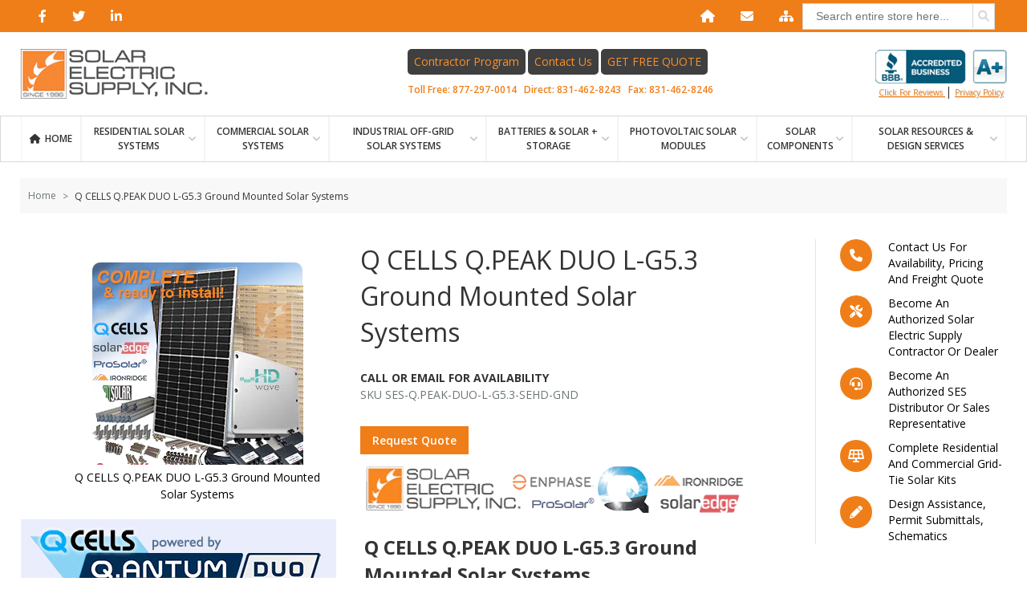

--- FILE ---
content_type: text/html; charset=UTF-8
request_url: https://www.solarelectricsupply.com/q-cells-q-peak-duo-l-g5-3-400-ground-mounted-solar-panel-systems
body_size: 98018
content:
<!doctype html>
<html lang="en">
    <head prefix="og: http://ogp.me/ns# fb: http://ogp.me/ns/fb# product: http://ogp.me/ns/product#">
        <link
            rel="preload"
            href="https://www.solarelectricsupply.com/static/version1738145690/frontend/Humcommerce/solarelectric/en_US/fonts/work-sans-regular.woff2"
            as="font"
            type="font/woff2"
            crossorigin
        >

        <link
            rel="preload"
            href="https://www.solarelectricsupply.com/static/version1738145690/frontend/Humcommerce/solarelectric/en_US/fonts/work-sans-medium.woff2"
            as="font"
            type="font/woff2"
            crossorigin
        >

        <link
            rel="preload"
            href="https://www.solarelectricsupply.com/static/version1738145690/frontend/Humcommerce/solarelectric/en_US/fonts/work-sans-bold.woff2"
            as="font"
            type="font/woff2"
            crossorigin
        >

        <link
            rel="preload"
            href="https://www.solarelectricsupply.com/static/version1738145690/frontend/Humcommerce/solarelectric/en_US/fonts/playfair-display-regular.woff2"
            as="font"
            type="font/woff2"
            crossorigin
        >

        <style>
            @font-face {
                font-family: 'Work Sans';
                src: url('https://www.solarelectricsupply.com/static/version1738145690/frontend/Humcommerce/solarelectric/en_US/fonts/work-sans-regular.woff2') format('woff2');
                font-weight: 400;
                font-style: normal;
                font-display: block;
            }

            @font-face {
                font-family: 'Work Sans';
                src: url('https://www.solarelectricsupply.com/static/version1738145690/frontend/Humcommerce/solarelectric/en_US/fonts/work-sans-medium.woff2') format('woff2');
                font-weight: 500;
                font-style: normal;
                font-display: block;
            }

            @font-face {
                font-family: 'Work Sans';
                src: url('https://www.solarelectricsupply.com/static/version1738145690/frontend/Humcommerce/solarelectric/en_US/fonts/work-sans-bold.woff2') format('woff2');
                font-weight: 700;
                font-style: normal;
                font-display: block;
            }

            @font-face {
                font-family: 'Playfair Display';
                src: url('https://www.solarelectricsupply.com/static/version1738145690/frontend/Humcommerce/solarelectric/en_US/fonts/playfair-display-regular.woff2') format('woff2');
                font-weight: 400;
                font-style: normal;
                font-display: block;
            }
        </style>

        
        <style>
            @import url("https://fonts.googleapis.com/css2?family=Open+Sans:wght@300;400;600;700&display=swap");html{-ms-text-size-adjust:100%;-webkit-text-size-adjust:100%;line-height:1.15}body{margin:0}article,aside,footer,header,nav,section{display:block}h1{font-size:2em;margin:.67em 0}figcaption,figure,main{display:block}figure{margin:1em 40px}hr{box-sizing:initial;height:0;overflow:visible}pre{font-family:monospace,monospace;font-size:1em}a{-webkit-text-decoration-skip:objects;background-color:initial}abbr[title]{border-bottom:none;text-decoration:underline;-webkit-text-decoration:underline dotted;text-decoration:underline dotted}b,strong{font-weight:inherit;font-weight:bolder}code,kbd,samp{font-family:monospace,monospace;font-size:1em}dfn{font-style:italic}mark{background-color:#ff0;color:#000}small{font-size:80%}sub,sup{font-size:75%;line-height:0;position:relative;vertical-align:initial}sub{bottom:-.25em}sup{top:-.5em}audio,video{display:inline-block}audio:not([controls]){display:none;height:0}img{border-style:none}svg:not(:root){overflow:hidden}button,input,optgroup,select,textarea{font-family:sans-serif;font-size:100%;line-height:1.15;margin:0}button,input{overflow:visible}button,select{text-transform:none}[type=reset],[type=submit],button,html [type=button]{-webkit-appearance:button}[type=button]::-moz-focus-inner,[type=reset]::-moz-focus-inner,[type=submit]::-moz-focus-inner,button::-moz-focus-inner{border-style:none;padding:0}[type=button]:-moz-focusring,[type=reset]:-moz-focusring,[type=submit]:-moz-focusring,button:-moz-focusring{outline:1px dotted ButtonText}fieldset{padding:.35em .75em .625em}legend{box-sizing:border-box;color:inherit;display:table;max-width:100%;padding:0;white-space:normal}progress{display:inline-block;vertical-align:initial}textarea{overflow:auto}[type=checkbox],[type=radio]{box-sizing:border-box;padding:0}[type=number]::-webkit-inner-spin-button,[type=number]::-webkit-outer-spin-button{height:auto}[type=search]{-webkit-appearance:textfield;outline-offset:-2px}[type=search]::-webkit-search-cancel-button,[type=search]::-webkit-search-decoration{-webkit-appearance:none}::-webkit-file-upload-button{-webkit-appearance:button;font:inherit}details,menu{display:block}summary{display:list-item}canvas{display:inline-block}[hidden],template{display:none}dd,dt{margin:0;padding:0}*,:after,:before{box-sizing:border-box}body,html{color:#333;font-family:Open Sans,Arial,Helvetica Neue,Helvetica,sans-serif;font-size:14px;font-weight:400;height:100%;line-height:1.42857;min-width:320px;scroll-behavior:smooth}body{display:flex;flex-direction:column;overflow-y:scroll}.page-wrapper{flex:1 0 auto;margin-bottom:0}#maincontent{margin-top:48px}@media (min-width:1024px){#maincontent{margin-top:40px}}#maincontent.homepage,.catalog-category-view #maincontent,.catalog-product-view #maincontent{margin-top:0}dd,dl,dt,form{margin:0}.container{margin:0 15px;max-width:1450px}@media (min-width:768px){.container{margin:0 25px}}@media (min-width:1024px){.container{margin:0 25px}}@media (min-width:1480px){.container{margin:0 auto}}::-webkit-scrollbar{-webkit-appearance:none;background-color:#eaeaea;height:8px;width:8px}::-webkit-scrollbar-thumb{background:#333;border-radius:4px}body ::-webkit-scrollbar{-webkit-appearance:none;background-color:#fbfbfb;height:4px;width:4px}body ::-webkit-scrollbar-thumb{background:#d8d8d8}.row,.storecredit{box-sizing:border-box;display:flex;flex:0 1 auto;flex-direction:row;flex-wrap:wrap;margin-left:-8px;margin-right:-8px}.row--no-margins{margin-left:0;margin-right:0}.reverse.storecredit,.row.reverse{flex-direction:row-reverse}.col.reverse{flex-direction:column-reverse}.col-lg,.col-lg-1,.col-lg-2,.col-lg-3,.col-lg-4,.col-lg-5,.col-lg-6,.col-lg-7,.col-lg-8,.col-lg-9,.col-lg-10,.col-lg-11,.col-lg-12,.col-md,.col-md-1,.col-md-2,.col-md-3,.col-md-4,.col-md-5,.col-md-6,.col-md-7,.col-md-8,.col-md-9,.col-md-10,.col-md-11,.col-md-12,.col-sm,.col-sm-1,.col-sm-2,.col-sm-3,.col-sm-4,.col-sm-5,.col-sm-6,.col-sm-7,.col-sm-8,.col-sm-9,.col-sm-10,.col-sm-11,.col-sm-12,.col-xl,.col-xl-1,.col-xl-2,.col-xl-3,.col-xl-4,.col-xl-5,.col-xl-6,.col-xl-7,.col-xl-8,.col-xl-9,.col-xl-10,.col-xl-11,.col-xl-12,.col-xs,.col-xs-1,.col-xs-2,.col-xs-3,.col-xs-4,.col-xs-5,.col-xs-6,.col-xs-7,.col-xs-8,.col-xs-9,.col-xs-10,.col-xs-11,.col-xs-12{box-sizing:border-box;flex:0 0 auto;flex-basis:100%;max-width:100%;padding-left:8px;padding-right:8px}.col-xs{flex-basis:0;flex-grow:1;max-width:100%}.col-xs-1{flex-basis:8.33333333%;max-width:8.33333333%}.col-xs-2{flex-basis:16.66666667%;max-width:16.66666667%}.col-xs-3{flex-basis:25%;max-width:25%}.col-xs-4{flex-basis:33.33333333%;max-width:33.33333333%}.col-xs-5{flex-basis:41.66666667%;max-width:41.66666667%}.col-xs-6{flex-basis:50%;max-width:50%}.col-xs-7{flex-basis:58.33333333%;max-width:58.33333333%}.col-xs-8{flex-basis:66.66666667%;max-width:66.66666667%}.col-xs-9{flex-basis:75%;max-width:75%}.col-xs-10{flex-basis:83.33333333%;max-width:83.33333333%}.col-xs-11{flex-basis:91.66666667%;max-width:91.66666667%}.col-xs-12{flex-basis:100%;max-width:100%}.start-xs{justify-content:flex-start;text-align:start}.center-xs{justify-content:center;text-align:center}.end-xs{justify-content:flex-end;text-align:end}.top-xs{align-items:flex-start}.middle-xs{align-items:center}.bottom-xs{align-items:flex-end}.around-xs{justify-content:space-around}.between-xs{justify-content:space-between}.evenly-xs{justify-content:space-evenly}.first-xs{order:-1}.last-xs{order:1}.initial-order-xs{order:0}@media (min-width:480px){.col-sm{flex-basis:0;flex-grow:1;max-width:100%}.col-sm-1{flex-basis:8.33333333%;max-width:8.33333333%}.col-sm-2{flex-basis:16.66666667%;max-width:16.66666667%}.col-sm-3{flex-basis:25%;max-width:25%}.col-sm-4{flex-basis:33.33333333%;max-width:33.33333333%}.col-sm-5{flex-basis:41.66666667%;max-width:41.66666667%}.col-sm-6{flex-basis:50%;max-width:50%}.col-sm-7{flex-basis:58.33333333%;max-width:58.33333333%}.col-sm-8{flex-basis:66.66666667%;max-width:66.66666667%}.col-sm-9{flex-basis:75%;max-width:75%}.col-sm-10{flex-basis:83.33333333%;max-width:83.33333333%}.col-sm-11{flex-basis:91.66666667%;max-width:91.66666667%}.col-sm-12{flex-basis:100%;max-width:100%}.start-sm{justify-content:flex-start;text-align:start}.center-sm{justify-content:center;text-align:center}.end-sm{justify-content:flex-end;text-align:end}.top-sm{align-items:flex-start}.middle-sm{align-items:center}.bottom-sm{align-items:flex-end}.around-sm{justify-content:space-around}.between-sm{justify-content:space-between}.evenly-sm{justify-content:space-evenly}.first-sm{order:-1}.last-sm{order:1}.initial-order-sm{order:0}}@media (min-width:768px){.col-md,.col-md-1,.col-md-2,.col-md-3,.col-md-4,.col-md-5,.col-md-6,.col-md-7,.col-md-8,.col-md-9,.col-md-10,.col-md-11,.col-md-12{box-sizing:border-box;flex:0 0 auto;padding-left:8px;padding-right:8px}.col-md{flex-basis:0;flex-grow:1;max-width:100%}.col-md-1{flex-basis:8.33333333%;max-width:8.33333333%}.col-md-2{flex-basis:16.66666667%;max-width:16.66666667%}.col-md-3{flex-basis:25%;max-width:25%}.col-md-4{flex-basis:33.33333333%;max-width:33.33333333%}.col-md-5{flex-basis:41.66666667%;max-width:41.66666667%}.col-md-6{flex-basis:50%;max-width:50%}.col-md-7{flex-basis:58.33333333%;max-width:58.33333333%}.col-md-8{flex-basis:66.66666667%;max-width:66.66666667%}.col-md-9{flex-basis:75%;max-width:75%}.col-md-10{flex-basis:83.33333333%;max-width:83.33333333%}.col-md-11{flex-basis:91.66666667%;max-width:91.66666667%}.col-md-12{flex-basis:100%;max-width:100%}.start-md{justify-content:flex-start;text-align:start}.center-md{justify-content:center;text-align:center}.end-md{justify-content:flex-end;text-align:end}.top-md{align-items:flex-start}.middle-md{align-items:center}.bottom-md{align-items:flex-end}.around-md{justify-content:space-around}.between-md{justify-content:space-between}.evenly-md{justify-content:space-evenly}.first-md{order:-1}.last-md{order:1}.initial-order-md{order:0}}@media (min-width:1024px){.col-lg,.col-lg-1,.col-lg-2,.col-lg-3,.col-lg-4,.col-lg-5,.col-lg-6,.col-lg-7,.col-lg-8,.col-lg-9,.col-lg-10,.col-lg-11,.col-lg-12{box-sizing:border-box;flex:0 0 auto;padding-left:8px;padding-right:8px}.col-lg{flex-basis:0;flex-grow:1;max-width:100%}.col-lg-1{flex-basis:8.33333333%;max-width:8.33333333%}.col-lg-2{flex-basis:16.66666667%;max-width:16.66666667%}.col-lg-3{flex-basis:25%;max-width:25%}.col-lg-4{flex-basis:33.33333333%;max-width:33.33333333%}.col-lg-5{flex-basis:41.66666667%;max-width:41.66666667%}.col-lg-6{flex-basis:50%;max-width:50%}.col-lg-7{flex-basis:58.33333333%;max-width:58.33333333%}.col-lg-8{flex-basis:66.66666667%;max-width:66.66666667%}.col-lg-9{flex-basis:75%;max-width:75%}.col-lg-10{flex-basis:83.33333333%;max-width:83.33333333%}.col-lg-11{flex-basis:91.66666667%;max-width:91.66666667%}.col-lg-12{flex-basis:100%;max-width:100%}.start-lg{justify-content:flex-start;text-align:start}.center-lg{justify-content:center;text-align:center}.end-lg{justify-content:flex-end;text-align:end}.top-lg{align-items:flex-start}.middle-lg{align-items:center}.bottom-lg{align-items:flex-end}.around-lg{justify-content:space-around}.between-lg{justify-content:space-between}.evenly-lg{justify-content:space-evenly}.first-lg{order:-1}.last-lg{order:1}.initial-order-lg{order:0}}@media (min-width:1200px){.col-xl,.col-xl-1,.col-xl-2,.col-xl-3,.col-xl-4,.col-xl-5,.col-xl-6,.col-xl-7,.col-xl-8,.col-xl-9,.col-xl-10,.col-xl-11,.col-xl-12{box-sizing:border-box;flex:0 0 auto;padding-left:8px;padding-right:8px}.col-xl{flex-basis:0;flex-grow:1;max-width:100%}.col-xl-1{flex-basis:8.33333333%;max-width:8.33333333%}.col-xl-2{flex-basis:16.66666667%;max-width:16.66666667%}.col-xl-3{flex-basis:25%;max-width:25%}.col-xl-4{flex-basis:33.33333333%;max-width:33.33333333%}.col-xl-5{flex-basis:41.66666667%;max-width:41.66666667%}.col-xl-6{flex-basis:50%;max-width:50%}.col-xl-7{flex-basis:58.33333333%;max-width:58.33333333%}.col-xl-8{flex-basis:66.66666667%;max-width:66.66666667%}.col-xl-9{flex-basis:75%;max-width:75%}.col-xl-10{flex-basis:83.33333333%;max-width:83.33333333%}.col-xl-11{flex-basis:91.66666667%;max-width:91.66666667%}.col-xl-12{flex-basis:100%;max-width:100%}.start-xl{justify-content:flex-start;text-align:start}.center-xl{justify-content:center;text-align:center}.end-xl{justify-content:flex-end;text-align:end}.top-xl{align-items:flex-start}.middle-xl{align-items:center}.bottom-xl{align-items:flex-end}.around-xl{justify-content:space-around}.between-xl{justify-content:space-between}.evenly-xl{justify-content:space-evenly}.first-xl{order:-1}.last-xl{order:1}.initial-order-xl{order:0}}.page-layout-2columns-left .columns,.page-layout-2columns-right .columns{display:flex;flex-direction:column}@media (min-width:768px){.page-layout-2columns-left .columns,.page-layout-2columns-right .columns{flex-direction:row}.page-layout-2columns-left .main,.page-layout-2columns-right .main{flex:1 0 75%;max-width:75%;order:1}.page-layout-2columns-left .sidebar,.page-layout-2columns-right .sidebar{flex:1 0 25%;max-width:25%}.page-layout-2columns-right .main{order:0}}.icon{display:block;height:24px;padding:0;pointer-events:none;transition:all .3s ease-in-out;width:24px}.grecaptcha-badge{z-index:100}.captcha-image{display:flex;justify-content:space-between;margin:8px 0;width:100%}.captcha-img{width:auto}.amcard-title,.file-upload__attachments>span,.label,label{color:#6e7577;display:block;font-family:Open Sans,Arial,Helvetica Neue,Helvetica,sans-serif;font-size:14px;font-weight:400;line-height:1.42857;margin:0 0 4px;transition:none}.input--inline .input__label,.input--inline .webforms .amcard-title,.input--inline .webforms .file-upload__attachments>span,.input--inline .webforms .label,.input--inline .webforms label,.label--inline,.select--inline .amcard-title,.select--inline .file-upload__attachments>span,.select--inline .label,.select--inline label,.select--with-button .amcard-title,.select--with-button .file-upload__attachments>span,.select--with-button .label,.select--with-button label,.webforms .input--inline .amcard-title,.webforms .input--inline .file-upload__attachments>span,.webforms .input--inline .label,.webforms .input--inline label{margin:0 8px 0 0}.label--hidden{clip:rect(0 0 0 0);border:0;height:1px;margin:-1px;overflow:hidden;padding:0;position:absolute;width:1px}.link,a{align-items:flex-start;color:#333;display:inline-flex;font-family:Open Sans,Arial,Helvetica Neue,Helvetica,sans-serif;font-weight:400;line-height:1.42857;text-decoration:none;transition:all .3s ease-in-out}.link:hover,a:hover{color:#0075e4;cursor:pointer;text-decoration:underline}.link--invert{color:#0075e4;text-decoration:none}.link--invert:hover{color:#333}.link--secondary{color:#6e7577;text-decoration:none}.link--secondary:hover{color:#333}.link--visually-hidden{clip:rect(0 0 0 0);border:0;height:1px;margin:-1px;overflow:hidden;padding:0;position:absolute;width:1px}.link--visually-hidden.focus-visible,.link--visually-hidden:active,.link--visually-hidden:focus{clip:auto;height:auto;margin:0;overflow:visible;position:static;width:auto}.link--button:hover{color:inherit}cite .link,cite a,p .link,p a{background-clip:content-box;text-decoration:underline}cite .link.focus-visible:not(.banner),cite a.focus-visible:not(.banner),p .link.focus-visible:not(.banner),p a.focus-visible:not(.banner){background-color:#00b8ff;color:#333;outline:0;text-decoration:underline}.button,.button-extend [type=button],.button-extend [type=submit],.page-main .product-view .more-filters-btn,.page-main .product-view .yotpo-default-button.primary-color-btn.yotpo-submit,.page-main .product-view .yotpo-filter-tag,.page-main .product-view button.yotpo-default-button,.page-main .product-view div.yotpo-default-button,.page-main .product-view input.yotpo-default-button[type=button],.ui-datepicker .ui-datepicker-buttonpane button,.webforms button[type=submit],a.pagebuilder-button-link,a.pagebuilder-button-primary,a.pagebuilder-button-secondary,button.pagebuilder-button-link,button.pagebuilder-button-primary,button.pagebuilder-button-secondary,div.pagebuilder-button-link,div.pagebuilder-button-primary,div.pagebuilder-button-secondary{align-items:center;background-color:#333;border:none;border-radius:0;color:#fff;cursor:pointer;display:inline-flex;font-family:Open Sans,Arial,Helvetica Neue,Helvetica,sans-serif;font-size:14px;font-weight:700;justify-content:center;line-height:1;min-height:35px;min-width:35px;outline:none;padding:0 32px;position:relative;text-align:center;text-decoration:none;text-transform:uppercase;transform:perspective(1px) translateZ(0);transition:all .5s ease-in-out}.button-extend [type=button]:before,.button-extend [type=submit]:before,.button:before,.page-main .product-view .more-filters-btn:before,.page-main .product-view .yotpo-default-button.primary-color-btn.yotpo-submit:before,.page-main .product-view .yotpo-filter-tag:before,.page-main .product-view .yotpo .yotpo-pager .yotpo-icon:before,.page-main .product-view button.yotpo-default-button:before,.page-main .product-view div.yotpo-default-button:before,.page-main .product-view input.yotpo-default-button[type=button]:before,.ui-datepicker .ui-datepicker-buttonpane button:before,.webforms button[type=submit]:before,a.pagebuilder-button-link:before,a.pagebuilder-button-primary:before,a.pagebuilder-button-secondary:before,button.pagebuilder-button-link:before,button.pagebuilder-button-primary:before,button.pagebuilder-button-secondary:before,div.pagebuilder-button-link:before,div.pagebuilder-button-primary:before,div.pagebuilder-button-secondary:before{background-color:#333;bottom:0;content:"";display:block;left:0;pointer-events:none;position:absolute;top:0;transform:scaleX(0);transform-origin:0 50%;transition:all .5s ease-in-out;width:100%}.button-extend [type=button]:after,.button-extend [type=submit]:after,.button:after,.page-main .product-view .more-filters-btn:after,.page-main .product-view .yotpo-default-button.primary-color-btn.yotpo-submit:after,.page-main .product-view .yotpo-filter-tag:after,.page-main .product-view .yotpo .yotpo-pager .yotpo-icon:after,.page-main .product-view button.yotpo-default-button:after,.page-main .product-view div.yotpo-default-button:after,.page-main .product-view input.yotpo-default-button[type=button]:after,.ui-datepicker .ui-datepicker-buttonpane button:after,.webforms button[type=submit]:after,a.pagebuilder-button-link:after,a.pagebuilder-button-primary:after,a.pagebuilder-button-secondary:after,button.pagebuilder-button-link:after,button.pagebuilder-button-primary:after,button.pagebuilder-button-secondary:after,div.pagebuilder-button-link:after,div.pagebuilder-button-primary:after,div.pagebuilder-button-secondary:after{content:url(https://www.solarelectricsupply.com/static/version1738145690/frontend/Humcommerce/solarelectric/en_US/images/icons/arrow-right-light.svg);display:block;height:24px;left:20%;opacity:0;padding:0;pointer-events:none;position:absolute;top:50%;transform:translateY(-50%);transform-origin:center;transition:all .5s ease-in-out;width:24px;z-index:1}.button-extend .focus-visible[type=button],.button-extend .focus-visible[type=submit],.button-extend :hover[type=button],.button-extend :hover[type=submit],.button.focus-visible,.button:hover,.page-main .product-view .focus-visible.more-filters-btn,.page-main .product-view .focus-visible.yotpo-default-button.primary-color-btn.yotpo-submit,.page-main .product-view .focus-visible.yotpo-filter-tag,.page-main .product-view .more-filters-btn:hover,.page-main .product-view .yotpo-default-button.primary-color-btn.yotpo-submit:hover,.page-main .product-view .yotpo-filter-tag:hover,.page-main .product-view button.focus-visible.yotpo-default-button,.page-main .product-view button.yotpo-default-button:hover,.page-main .product-view div.focus-visible.yotpo-default-button,.page-main .product-view div.yotpo-default-button:hover,.page-main .product-view input.focus-visible.yotpo-default-button[type=button],.page-main .product-view input.yotpo-default-button:hover[type=button],.ui-datepicker .ui-datepicker-buttonpane button.focus-visible,.ui-datepicker .ui-datepicker-buttonpane button:hover,.webforms button.focus-visible[type=submit],.webforms button:hover[type=submit],a.focus-visible.pagebuilder-button-link,a.focus-visible.pagebuilder-button-primary,a.focus-visible.pagebuilder-button-secondary,a.pagebuilder-button-link:hover,a.pagebuilder-button-primary:hover,a.pagebuilder-button-secondary:hover,button.focus-visible.pagebuilder-button-link,button.focus-visible.pagebuilder-button-primary,button.focus-visible.pagebuilder-button-secondary,button.pagebuilder-button-link:hover,button.pagebuilder-button-primary:hover,button.pagebuilder-button-secondary:hover,div.focus-visible.pagebuilder-button-link,div.focus-visible.pagebuilder-button-primary,div.focus-visible.pagebuilder-button-secondary,div.pagebuilder-button-link:hover,div.pagebuilder-button-primary:hover,div.pagebuilder-button-secondary:hover{background-color:initial;text-decoration:none}.button-extend .focus-visible[type=button]:before,.button-extend .focus-visible[type=submit]:before,.button-extend [type=button]:hover:before,.button-extend [type=submit]:hover:before,.button.focus-visible:before,.button:hover:before,.page-main .product-view .focus-visible.more-filters-btn:before,.page-main .product-view .focus-visible.yotpo-default-button.primary-color-btn.yotpo-submit:before,.page-main .product-view .focus-visible.yotpo-filter-tag:before,.page-main .product-view .more-filters-btn:hover:before,.page-main .product-view .yotpo-default-button.primary-color-btn.yotpo-submit:hover:before,.page-main .product-view .yotpo-filter-tag:hover:before,.page-main .product-view .yotpo .yotpo-pager .focus-visible.yotpo-icon:before,.page-main .product-view .yotpo .yotpo-pager .yotpo-icon:hover:before,.page-main .product-view button.focus-visible.yotpo-default-button:before,.page-main .product-view button.yotpo-default-button:hover:before,.page-main .product-view div.focus-visible.yotpo-default-button:before,.page-main .product-view div.yotpo-default-button:hover:before,.page-main .product-view input.focus-visible.yotpo-default-button[type=button]:before,.page-main .product-view input.yotpo-default-button[type=button]:hover:before,.ui-datepicker .ui-datepicker-buttonpane button.focus-visible:before,.ui-datepicker .ui-datepicker-buttonpane button:hover:before,.webforms button.focus-visible[type=submit]:before,.webforms button[type=submit]:hover:before,a.focus-visible.pagebuilder-button-link:before,a.focus-visible.pagebuilder-button-primary:before,a.focus-visible.pagebuilder-button-secondary:before,a.pagebuilder-button-link:hover:before,a.pagebuilder-button-primary:hover:before,a.pagebuilder-button-secondary:hover:before,button.focus-visible.pagebuilder-button-link:before,button.focus-visible.pagebuilder-button-primary:before,button.focus-visible.pagebuilder-button-secondary:before,button.pagebuilder-button-link:hover:before,button.pagebuilder-button-primary:hover:before,button.pagebuilder-button-secondary:hover:before,div.focus-visible.pagebuilder-button-link:before,div.focus-visible.pagebuilder-button-primary:before,div.focus-visible.pagebuilder-button-secondary:before,div.pagebuilder-button-link:hover:before,div.pagebuilder-button-primary:hover:before,div.pagebuilder-button-secondary:hover:before{display:block;transform:scaleX(1)}.button-extend .focus-visible[type=button]:after,.button-extend .focus-visible[type=submit]:after,.button-extend [type=button]:hover:after,.button-extend [type=submit]:hover:after,.button.focus-visible:after,.button:hover:after,.page-main .product-view .focus-visible.more-filters-btn:after,.page-main .product-view .focus-visible.yotpo-default-button.primary-color-btn.yotpo-submit:after,.page-main .product-view .focus-visible.yotpo-filter-tag:after,.page-main .product-view .more-filters-btn:hover:after,.page-main .product-view .yotpo-default-button.primary-color-btn.yotpo-submit:hover:after,.page-main .product-view .yotpo-filter-tag:hover:after,.page-main .product-view .yotpo .yotpo-pager .focus-visible.yotpo-icon:after,.page-main .product-view .yotpo .yotpo-pager .yotpo-icon:hover:after,.page-main .product-view button.focus-visible.yotpo-default-button:after,.page-main .product-view button.yotpo-default-button:hover:after,.page-main .product-view div.focus-visible.yotpo-default-button:after,.page-main .product-view div.yotpo-default-button:hover:after,.page-main .product-view input.focus-visible.yotpo-default-button[type=button]:after,.page-main .product-view input.yotpo-default-button[type=button]:hover:after,.ui-datepicker .ui-datepicker-buttonpane button.focus-visible:after,.ui-datepicker .ui-datepicker-buttonpane button:hover:after,.webforms button.focus-visible[type=submit]:after,.webforms button[type=submit]:hover:after,a.focus-visible.pagebuilder-button-link:after,a.focus-visible.pagebuilder-button-primary:after,a.focus-visible.pagebuilder-button-secondary:after,a.pagebuilder-button-link:hover:after,a.pagebuilder-button-primary:hover:after,a.pagebuilder-button-secondary:hover:after,button.focus-visible.pagebuilder-button-link:after,button.focus-visible.pagebuilder-button-primary:after,button.focus-visible.pagebuilder-button-secondary:after,button.pagebuilder-button-link:hover:after,button.pagebuilder-button-primary:hover:after,button.pagebuilder-button-secondary:hover:after,div.focus-visible.pagebuilder-button-link:after,div.focus-visible.pagebuilder-button-primary:after,div.focus-visible.pagebuilder-button-secondary:after,div.pagebuilder-button-link:hover:after,div.pagebuilder-button-primary:hover:after,div.pagebuilder-button-secondary:hover:after{display:block;left:calc(50% - 12px);opacity:1}.button-extend :disabled[type=button],.button-extend :disabled[type=submit],.button-extend [disabled][type=button],.button-extend [disabled][type=submit],.button:disabled,.button[disabled],.opc-wrapper .shipping-address-item.selected-item .action-select-shipping-item,.opc-wrapper .shipping-address-item.selected .action-select-shipping-item,.page-main .product-view .more-filters-btn:disabled,.page-main .product-view .more-filters-btn[disabled],.page-main .product-view .yotpo-default-button.primary-color-btn.yotpo-submit:disabled,.page-main .product-view .yotpo-default-button.primary-color-btn.yotpo-submit[disabled],.page-main .product-view .yotpo-filter-tag:disabled,.page-main .product-view .yotpo-filter-tag[disabled],.page-main .product-view button.yotpo-default-button:disabled,.page-main .product-view button.yotpo-default-button[disabled],.page-main .product-view div.yotpo-default-button:disabled,.page-main .product-view div.yotpo-default-button[disabled],.page-main .product-view input.yotpo-default-button:disabled[type=button],.page-main .product-view input.yotpo-default-button[disabled][type=button],.store-locator.amlocator-main-container .amlocator-search-container .amlocator-button.-nearby:disabled,.store-locator.amlocator-main-container .amlocator-search-container .amlocator-button.-nearby[disabled],.ui-datepicker .ui-datepicker-buttonpane button:disabled,.ui-datepicker .ui-datepicker-buttonpane button[disabled],.webforms button:disabled[type=submit],.webforms button[disabled][type=submit],a.pagebuilder-button-link:disabled,a.pagebuilder-button-link[disabled],a.pagebuilder-button-primary:disabled,a.pagebuilder-button-primary[disabled],a.pagebuilder-button-secondary:disabled,a.pagebuilder-button-secondary[disabled],button.pagebuilder-button-link:disabled,button.pagebuilder-button-link[disabled],button.pagebuilder-button-primary:disabled,button.pagebuilder-button-primary[disabled],button.pagebuilder-button-secondary:disabled,button.pagebuilder-button-secondary[disabled],div.pagebuilder-button-link:disabled,div.pagebuilder-button-link[disabled],div.pagebuilder-button-primary:disabled,div.pagebuilder-button-primary[disabled],div.pagebuilder-button-secondary:disabled,div.pagebuilder-button-secondary[disabled]{background-color:#d8d8d8;border-color:#d8d8d8;color:#fff;cursor:not-allowed}.button-extend :disabled[type=button] .icon,.button-extend :disabled[type=submit] .icon,.button-extend [disabled][type=button] .icon,.button-extend [disabled][type=submit] .icon,.button:disabled .icon,.button[disabled] .icon,.opc-wrapper .shipping-address-item.selected-item .action-select-shipping-item .icon,.opc-wrapper .shipping-address-item.selected .action-select-shipping-item .icon,.page-main .product-view .more-filters-btn:disabled .icon,.page-main .product-view .more-filters-btn[disabled] .icon,.page-main .product-view .yotpo-default-button.primary-color-btn.yotpo-submit:disabled .icon,.page-main .product-view .yotpo-default-button.primary-color-btn.yotpo-submit[disabled] .icon,.page-main .product-view .yotpo-filter-tag:disabled .icon,.page-main .product-view .yotpo-filter-tag[disabled] .icon,.page-main .product-view button.yotpo-default-button:disabled .icon,.page-main .product-view button.yotpo-default-button[disabled] .icon,.page-main .product-view div.yotpo-default-button:disabled .icon,.page-main .product-view div.yotpo-default-button[disabled] .icon,.page-main .product-view input.yotpo-default-button:disabled[type=button] .icon,.page-main .product-view input.yotpo-default-button[disabled][type=button] .icon,.store-locator.amlocator-main-container .amlocator-search-container .amlocator-button.-nearby:disabled .icon,.store-locator.amlocator-main-container .amlocator-search-container .amlocator-button.-nearby[disabled] .icon,.ui-datepicker .ui-datepicker-buttonpane button:disabled .icon,.ui-datepicker .ui-datepicker-buttonpane button[disabled] .icon,.webforms button:disabled[type=submit] .icon,.webforms button[disabled][type=submit] .icon,a.pagebuilder-button-link:disabled .icon,a.pagebuilder-button-link[disabled] .icon,a.pagebuilder-button-primary:disabled .icon,a.pagebuilder-button-primary[disabled] .icon,a.pagebuilder-button-secondary:disabled .icon,a.pagebuilder-button-secondary[disabled] .icon,button.pagebuilder-button-link:disabled .icon,button.pagebuilder-button-link[disabled] .icon,button.pagebuilder-button-primary:disabled .icon,button.pagebuilder-button-primary[disabled] .icon,button.pagebuilder-button-secondary:disabled .icon,button.pagebuilder-button-secondary[disabled] .icon,div.pagebuilder-button-link:disabled .icon,div.pagebuilder-button-link[disabled] .icon,div.pagebuilder-button-primary:disabled .icon,div.pagebuilder-button-primary[disabled] .icon,div.pagebuilder-button-secondary:disabled .icon,div.pagebuilder-button-secondary[disabled] .icon{fill:#fff}.button-extend :disabled.focus-visible[type=button],.button-extend :disabled.focus-visible[type=submit],.button-extend :disabled:hover[type=button],.button-extend :disabled:hover[type=submit],.button-extend [disabled].focus-visible[type=button],.button-extend [disabled].focus-visible[type=submit],.button-extend [disabled]:hover[type=button],.button-extend [disabled]:hover[type=submit],.button:disabled.focus-visible,.button:disabled:hover,.button[disabled].focus-visible,.button[disabled]:hover,.opc-wrapper .shipping-address-item.selected-item .action-select-shipping-item:hover,.opc-wrapper .shipping-address-item.selected-item .focus-visible.action-select-shipping-item,.opc-wrapper .shipping-address-item.selected .action-select-shipping-item:hover,.opc-wrapper .shipping-address-item.selected .focus-visible.action-select-shipping-item,.page-main .product-view .more-filters-btn:disabled.focus-visible,.page-main .product-view .more-filters-btn:disabled:hover,.page-main .product-view .more-filters-btn[disabled].focus-visible,.page-main .product-view .more-filters-btn[disabled]:hover,.page-main .product-view .yotpo-default-button.primary-color-btn.yotpo-submit:disabled.focus-visible,.page-main .product-view .yotpo-default-button.primary-color-btn.yotpo-submit:disabled:hover,.page-main .product-view .yotpo-default-button.primary-color-btn.yotpo-submit[disabled].focus-visible,.page-main .product-view .yotpo-default-button.primary-color-btn.yotpo-submit[disabled]:hover,.page-main .product-view .yotpo-filter-tag:disabled.focus-visible,.page-main .product-view .yotpo-filter-tag:disabled:hover,.page-main .product-view .yotpo-filter-tag[disabled].focus-visible,.page-main .product-view .yotpo-filter-tag[disabled]:hover,.page-main .product-view button.yotpo-default-button:disabled.focus-visible,.page-main .product-view button.yotpo-default-button:disabled:hover,.page-main .product-view button.yotpo-default-button[disabled].focus-visible,.page-main .product-view button.yotpo-default-button[disabled]:hover,.page-main .product-view div.yotpo-default-button:disabled.focus-visible,.page-main .product-view div.yotpo-default-button:disabled:hover,.page-main .product-view div.yotpo-default-button[disabled].focus-visible,.page-main .product-view div.yotpo-default-button[disabled]:hover,.page-main .product-view input.yotpo-default-button:disabled.focus-visible[type=button],.page-main .product-view input.yotpo-default-button:disabled:hover[type=button],.page-main .product-view input.yotpo-default-button[disabled].focus-visible[type=button],.page-main .product-view input.yotpo-default-button[disabled]:hover[type=button],.store-locator.amlocator-main-container .amlocator-search-container .amlocator-button.-nearby:hover:disabled,.store-locator.amlocator-main-container .amlocator-search-container .amlocator-button.-nearby:hover[disabled],.store-locator.amlocator-main-container .amlocator-search-container .focus-visible.amlocator-button.-nearby:disabled,.store-locator.amlocator-main-container .amlocator-search-container .focus-visible.amlocator-button.-nearby[disabled],.ui-datepicker .ui-datepicker-buttonpane button:disabled.focus-visible,.ui-datepicker .ui-datepicker-buttonpane button:disabled:hover,.ui-datepicker .ui-datepicker-buttonpane button[disabled].focus-visible,.ui-datepicker .ui-datepicker-buttonpane button[disabled]:hover,.webforms button:disabled.focus-visible[type=submit],.webforms button:disabled:hover[type=submit],.webforms button[disabled].focus-visible[type=submit],.webforms button[disabled]:hover[type=submit],a.pagebuilder-button-link:disabled.focus-visible,a.pagebuilder-button-link:disabled:hover,a.pagebuilder-button-link[disabled].focus-visible,a.pagebuilder-button-link[disabled]:hover,a.pagebuilder-button-primary:disabled.focus-visible,a.pagebuilder-button-primary:disabled:hover,a.pagebuilder-button-primary[disabled].focus-visible,a.pagebuilder-button-primary[disabled]:hover,a.pagebuilder-button-secondary:disabled.focus-visible,a.pagebuilder-button-secondary:disabled:hover,a.pagebuilder-button-secondary[disabled].focus-visible,a.pagebuilder-button-secondary[disabled]:hover,button.pagebuilder-button-link:disabled.focus-visible,button.pagebuilder-button-link:disabled:hover,button.pagebuilder-button-link[disabled].focus-visible,button.pagebuilder-button-link[disabled]:hover,button.pagebuilder-button-primary:disabled.focus-visible,button.pagebuilder-button-primary:disabled:hover,button.pagebuilder-button-primary[disabled].focus-visible,button.pagebuilder-button-primary[disabled]:hover,button.pagebuilder-button-secondary:disabled.focus-visible,button.pagebuilder-button-secondary:disabled:hover,button.pagebuilder-button-secondary[disabled].focus-visible,button.pagebuilder-button-secondary[disabled]:hover,div.pagebuilder-button-link:disabled.focus-visible,div.pagebuilder-button-link:disabled:hover,div.pagebuilder-button-link[disabled].focus-visible,div.pagebuilder-button-link[disabled]:hover,div.pagebuilder-button-primary:disabled.focus-visible,div.pagebuilder-button-primary:disabled:hover,div.pagebuilder-button-primary[disabled].focus-visible,div.pagebuilder-button-primary[disabled]:hover,div.pagebuilder-button-secondary:disabled.focus-visible,div.pagebuilder-button-secondary:disabled:hover,div.pagebuilder-button-secondary[disabled].focus-visible,div.pagebuilder-button-secondary[disabled]:hover{background-color:#d8d8d8}.button-extend [type=button]:disabled.focus-visible:after,.button-extend [type=button]:disabled.focus-visible:before,.button-extend [type=button]:disabled:hover:after,.button-extend [type=button]:disabled:hover:before,.button-extend [type=button][disabled].focus-visible:after,.button-extend [type=button][disabled].focus-visible:before,.button-extend [type=button][disabled]:hover:after,.button-extend [type=button][disabled]:hover:before,.button-extend [type=submit]:disabled.focus-visible:after,.button-extend [type=submit]:disabled.focus-visible:before,.button-extend [type=submit]:disabled:hover:after,.button-extend [type=submit]:disabled:hover:before,.button-extend [type=submit][disabled].focus-visible:after,.button-extend [type=submit][disabled].focus-visible:before,.button-extend [type=submit][disabled]:hover:after,.button-extend [type=submit][disabled]:hover:before,.button:disabled.focus-visible:after,.button:disabled.focus-visible:before,.button:disabled:hover:after,.button:disabled:hover:before,.button[disabled].focus-visible:after,.button[disabled].focus-visible:before,.button[disabled]:hover:after,.button[disabled]:hover:before,.opc-wrapper .shipping-address-item.selected-item .action-select-shipping-item:hover:after,.opc-wrapper .shipping-address-item.selected-item .action-select-shipping-item:hover:before,.opc-wrapper .shipping-address-item.selected-item .focus-visible.action-select-shipping-item:after,.opc-wrapper .shipping-address-item.selected-item .focus-visible.action-select-shipping-item:before,.opc-wrapper .shipping-address-item.selected .action-select-shipping-item:hover:after,.opc-wrapper .shipping-address-item.selected .action-select-shipping-item:hover:before,.opc-wrapper .shipping-address-item.selected .focus-visible.action-select-shipping-item:after,.opc-wrapper .shipping-address-item.selected .focus-visible.action-select-shipping-item:before,.page-main .product-view .more-filters-btn:disabled.focus-visible:after,.page-main .product-view .more-filters-btn:disabled.focus-visible:before,.page-main .product-view .more-filters-btn:disabled:hover:after,.page-main .product-view .more-filters-btn:disabled:hover:before,.page-main .product-view .more-filters-btn[disabled].focus-visible:after,.page-main .product-view .more-filters-btn[disabled].focus-visible:before,.page-main .product-view .more-filters-btn[disabled]:hover:after,.page-main .product-view .more-filters-btn[disabled]:hover:before,.page-main .product-view .yotpo-default-button.primary-color-btn.yotpo-submit:disabled.focus-visible:after,.page-main .product-view .yotpo-default-button.primary-color-btn.yotpo-submit:disabled.focus-visible:before,.page-main .product-view .yotpo-default-button.primary-color-btn.yotpo-submit:disabled:hover:after,.page-main .product-view .yotpo-default-button.primary-color-btn.yotpo-submit:disabled:hover:before,.page-main .product-view .yotpo-default-button.primary-color-btn.yotpo-submit[disabled].focus-visible:after,.page-main .product-view .yotpo-default-button.primary-color-btn.yotpo-submit[disabled].focus-visible:before,.page-main .product-view .yotpo-default-button.primary-color-btn.yotpo-submit[disabled]:hover:after,.page-main .product-view .yotpo-default-button.primary-color-btn.yotpo-submit[disabled]:hover:before,.page-main .product-view .yotpo-filter-tag:disabled.focus-visible:after,.page-main .product-view .yotpo-filter-tag:disabled.focus-visible:before,.page-main .product-view .yotpo-filter-tag:disabled:hover:after,.page-main .product-view .yotpo-filter-tag:disabled:hover:before,.page-main .product-view .yotpo-filter-tag[disabled].focus-visible:after,.page-main .product-view .yotpo-filter-tag[disabled].focus-visible:before,.page-main .product-view .yotpo-filter-tag[disabled]:hover:after,.page-main .product-view .yotpo-filter-tag[disabled]:hover:before,.page-main .product-view .yotpo .yotpo-pager .yotpo-icon:disabled.focus-visible:after,.page-main .product-view .yotpo .yotpo-pager .yotpo-icon:disabled.focus-visible:before,.page-main .product-view .yotpo .yotpo-pager .yotpo-icon:disabled:hover:after,.page-main .product-view .yotpo .yotpo-pager .yotpo-icon:disabled:hover:before,.page-main .product-view .yotpo .yotpo-pager .yotpo-icon[disabled].focus-visible:after,.page-main .product-view .yotpo .yotpo-pager .yotpo-icon[disabled].focus-visible:before,.page-main .product-view .yotpo .yotpo-pager .yotpo-icon[disabled]:hover:after,.page-main .product-view .yotpo .yotpo-pager .yotpo-icon[disabled]:hover:before,.page-main .product-view button.yotpo-default-button:disabled.focus-visible:after,.page-main .product-view button.yotpo-default-button:disabled.focus-visible:before,.page-main .product-view button.yotpo-default-button:disabled:hover:after,.page-main .product-view button.yotpo-default-button:disabled:hover:before,.page-main .product-view button.yotpo-default-button[disabled].focus-visible:after,.page-main .product-view button.yotpo-default-button[disabled].focus-visible:before,.page-main .product-view button.yotpo-default-button[disabled]:hover:after,.page-main .product-view button.yotpo-default-button[disabled]:hover:before,.page-main .product-view div.yotpo-default-button:disabled.focus-visible:after,.page-main .product-view div.yotpo-default-button:disabled.focus-visible:before,.page-main .product-view div.yotpo-default-button:disabled:hover:after,.page-main .product-view div.yotpo-default-button:disabled:hover:before,.page-main .product-view div.yotpo-default-button[disabled].focus-visible:after,.page-main .product-view div.yotpo-default-button[disabled].focus-visible:before,.page-main .product-view div.yotpo-default-button[disabled]:hover:after,.page-main .product-view div.yotpo-default-button[disabled]:hover:before,.page-main .product-view input.yotpo-default-button[type=button]:disabled.focus-visible:after,.page-main .product-view input.yotpo-default-button[type=button]:disabled.focus-visible:before,.page-main .product-view input.yotpo-default-button[type=button]:disabled:hover:after,.page-main .product-view input.yotpo-default-button[type=button]:disabled:hover:before,.page-main .product-view input.yotpo-default-button[type=button][disabled].focus-visible:after,.page-main .product-view input.yotpo-default-button[type=button][disabled].focus-visible:before,.page-main .product-view input.yotpo-default-button[type=button][disabled]:hover:after,.page-main .product-view input.yotpo-default-button[type=button][disabled]:hover:before,.store-locator.amlocator-main-container .amlocator-search-container .amlocator-button.-nearby:disabled:hover:after,.store-locator.amlocator-main-container .amlocator-search-container .amlocator-button.-nearby:disabled:hover:before,.store-locator.amlocator-main-container .amlocator-search-container .amlocator-button.-nearby[disabled]:hover:after,.store-locator.amlocator-main-container .amlocator-search-container .amlocator-button.-nearby[disabled]:hover:before,.store-locator.amlocator-main-container .amlocator-search-container .focus-visible.amlocator-button.-nearby:disabled:after,.store-locator.amlocator-main-container .amlocator-search-container .focus-visible.amlocator-button.-nearby:disabled:before,.store-locator.amlocator-main-container .amlocator-search-container .focus-visible.amlocator-button.-nearby[disabled]:after,.store-locator.amlocator-main-container .amlocator-search-container .focus-visible.amlocator-button.-nearby[disabled]:before,.ui-datepicker .ui-datepicker-buttonpane button:disabled.focus-visible:after,.ui-datepicker .ui-datepicker-buttonpane button:disabled.focus-visible:before,.ui-datepicker .ui-datepicker-buttonpane button:disabled:hover:after,.ui-datepicker .ui-datepicker-buttonpane button:disabled:hover:before,.ui-datepicker .ui-datepicker-buttonpane button[disabled].focus-visible:after,.ui-datepicker .ui-datepicker-buttonpane button[disabled].focus-visible:before,.ui-datepicker .ui-datepicker-buttonpane button[disabled]:hover:after,.ui-datepicker .ui-datepicker-buttonpane button[disabled]:hover:before,.webforms button[type=submit]:disabled.focus-visible:after,.webforms button[type=submit]:disabled.focus-visible:before,.webforms button[type=submit]:disabled:hover:after,.webforms button[type=submit]:disabled:hover:before,.webforms button[type=submit][disabled].focus-visible:after,.webforms button[type=submit][disabled].focus-visible:before,.webforms button[type=submit][disabled]:hover:after,.webforms button[type=submit][disabled]:hover:before,a.pagebuilder-button-link:disabled.focus-visible:after,a.pagebuilder-button-link:disabled.focus-visible:before,a.pagebuilder-button-link:disabled:hover:after,a.pagebuilder-button-link:disabled:hover:before,a.pagebuilder-button-link[disabled].focus-visible:after,a.pagebuilder-button-link[disabled].focus-visible:before,a.pagebuilder-button-link[disabled]:hover:after,a.pagebuilder-button-link[disabled]:hover:before,a.pagebuilder-button-primary:disabled.focus-visible:after,a.pagebuilder-button-primary:disabled.focus-visible:before,a.pagebuilder-button-primary:disabled:hover:after,a.pagebuilder-button-primary:disabled:hover:before,a.pagebuilder-button-primary[disabled].focus-visible:after,a.pagebuilder-button-primary[disabled].focus-visible:before,a.pagebuilder-button-primary[disabled]:hover:after,a.pagebuilder-button-primary[disabled]:hover:before,a.pagebuilder-button-secondary:disabled.focus-visible:after,a.pagebuilder-button-secondary:disabled.focus-visible:before,a.pagebuilder-button-secondary:disabled:hover:after,a.pagebuilder-button-secondary:disabled:hover:before,a.pagebuilder-button-secondary[disabled].focus-visible:after,a.pagebuilder-button-secondary[disabled].focus-visible:before,a.pagebuilder-button-secondary[disabled]:hover:after,a.pagebuilder-button-secondary[disabled]:hover:before,button.pagebuilder-button-link:disabled.focus-visible:after,button.pagebuilder-button-link:disabled.focus-visible:before,button.pagebuilder-button-link:disabled:hover:after,button.pagebuilder-button-link:disabled:hover:before,button.pagebuilder-button-link[disabled].focus-visible:after,button.pagebuilder-button-link[disabled].focus-visible:before,button.pagebuilder-button-link[disabled]:hover:after,button.pagebuilder-button-link[disabled]:hover:before,button.pagebuilder-button-primary:disabled.focus-visible:after,button.pagebuilder-button-primary:disabled.focus-visible:before,button.pagebuilder-button-primary:disabled:hover:after,button.pagebuilder-button-primary:disabled:hover:before,button.pagebuilder-button-primary[disabled].focus-visible:after,button.pagebuilder-button-primary[disabled].focus-visible:before,button.pagebuilder-button-primary[disabled]:hover:after,button.pagebuilder-button-primary[disabled]:hover:before,button.pagebuilder-button-secondary:disabled.focus-visible:after,button.pagebuilder-button-secondary:disabled.focus-visible:before,button.pagebuilder-button-secondary:disabled:hover:after,button.pagebuilder-button-secondary:disabled:hover:before,button.pagebuilder-button-secondary[disabled].focus-visible:after,button.pagebuilder-button-secondary[disabled].focus-visible:before,button.pagebuilder-button-secondary[disabled]:hover:after,button.pagebuilder-button-secondary[disabled]:hover:before,div.pagebuilder-button-link:disabled.focus-visible:after,div.pagebuilder-button-link:disabled.focus-visible:before,div.pagebuilder-button-link:disabled:hover:after,div.pagebuilder-button-link:disabled:hover:before,div.pagebuilder-button-link[disabled].focus-visible:after,div.pagebuilder-button-link[disabled].focus-visible:before,div.pagebuilder-button-link[disabled]:hover:after,div.pagebuilder-button-link[disabled]:hover:before,div.pagebuilder-button-primary:disabled.focus-visible:after,div.pagebuilder-button-primary:disabled.focus-visible:before,div.pagebuilder-button-primary:disabled:hover:after,div.pagebuilder-button-primary:disabled:hover:before,div.pagebuilder-button-primary[disabled].focus-visible:after,div.pagebuilder-button-primary[disabled].focus-visible:before,div.pagebuilder-button-primary[disabled]:hover:after,div.pagebuilder-button-primary[disabled]:hover:before,div.pagebuilder-button-secondary:disabled.focus-visible:after,div.pagebuilder-button-secondary:disabled.focus-visible:before,div.pagebuilder-button-secondary:disabled:hover:after,div.pagebuilder-button-secondary:disabled:hover:before,div.pagebuilder-button-secondary[disabled].focus-visible:after,div.pagebuilder-button-secondary[disabled].focus-visible:before,div.pagebuilder-button-secondary[disabled]:hover:after,div.pagebuilder-button-secondary[disabled]:hover:before{display:none}.button--light,.button--secondary-light{font-weight:400;text-transform:none}.button--secondary,.button--secondary-light,.captcha-reload.action,.slider__link--button-secondary,.ui-datepicker .ui-datepicker-buttonpane button,a.pagebuilder-button-secondary,button.pagebuilder-button-secondary,div.pagebuilder-button-secondary{background-color:#fff;border:2px solid #333;color:#333}.button--secondary-light:hover,.button--secondary.focus-visible,.button--secondary:hover,.captcha-reload.action:hover,.focus-visible.button--secondary-light,.focus-visible.captcha-reload.action,.focus-visible.slider__link--button-secondary,.slider__link--button-secondary:hover,.ui-datepicker .ui-datepicker-buttonpane button.focus-visible,.ui-datepicker .ui-datepicker-buttonpane button:hover,a.focus-visible.pagebuilder-button-secondary,a.pagebuilder-button-secondary:hover,button.focus-visible.pagebuilder-button-secondary,button.pagebuilder-button-secondary:hover,div.focus-visible.pagebuilder-button-secondary,div.pagebuilder-button-secondary:hover{background-color:#fff;color:#fff}.button--secondary-light:hover:before,.button--secondary.focus-visible:before,.button--secondary:hover:before,.captcha-reload.action:hover:before,.focus-visible.button--secondary-light:before,.focus-visible.captcha-reload.action:before,.focus-visible.slider__link--button-secondary:before,.slider__link--button-secondary:hover:before,.ui-datepicker .ui-datepicker-buttonpane button.focus-visible:before,.ui-datepicker .ui-datepicker-buttonpane button:hover:before,a.focus-visible.pagebuilder-button-secondary:before,a.pagebuilder-button-secondary:hover:before,button.focus-visible.pagebuilder-button-secondary:before,button.pagebuilder-button-secondary:hover:before,div.focus-visible.pagebuilder-button-secondary:before,div.pagebuilder-button-secondary:hover:before{z-index:-1}.action.button--secondary-light:hover:after,.action.captcha-reload:hover:after,.action.focus-visible.button--secondary-light:after,.action.focus-visible.captcha-reload:after,.action.focus-visible.slider__link--button-secondary:after,.action.slider__link--button-secondary:hover:after,.button--secondary-light:hover:after,.button--secondary.action.focus-visible:after,.button--secondary.action:hover:after,.button--secondary.focus-visible:after,.button--secondary:hover:after,.captcha-reload.action:hover:after,.focus-visible.button--secondary-light:after,.focus-visible.captcha-reload.action:after,.focus-visible.slider__link--button-secondary:after,.slider__link--button-secondary:hover:after,.ui-datepicker .ui-datepicker-buttonpane button.action.focus-visible:after,.ui-datepicker .ui-datepicker-buttonpane button.action:hover:after,.ui-datepicker .ui-datepicker-buttonpane button.focus-visible:after,.ui-datepicker .ui-datepicker-buttonpane button:hover:after,a.action.focus-visible.pagebuilder-button-secondary:after,a.action.pagebuilder-button-secondary:hover:after,a.focus-visible.pagebuilder-button-secondary:after,a.pagebuilder-button-secondary:hover:after,button.action.focus-visible.pagebuilder-button-secondary:after,button.action.pagebuilder-button-secondary:hover:after,button.focus-visible.pagebuilder-button-secondary:after,button.pagebuilder-button-secondary:hover:after,div.action.focus-visible.pagebuilder-button-secondary:after,div.action.pagebuilder-button-secondary:hover:after,div.focus-visible.pagebuilder-button-secondary:after,div.pagebuilder-button-secondary:hover:after{display:none}.button--fluid{width:100%}.button--link,.my-orders__filter-summary .action-remove,a.pagebuilder-button-link,button.pagebuilder-button-link,div.pagebuilder-button-link{background:#0000;color:#333;text-decoration:underline;text-transform:none}.button--link.focus-visible,.button--link:hover,.my-orders__filter-summary .action-remove:hover,.my-orders__filter-summary .focus-visible.action-remove,a.focus-visible.pagebuilder-button-link,a.pagebuilder-button-link:hover,button.focus-visible.pagebuilder-button-link,button.pagebuilder-button-link:hover,div.focus-visible.pagebuilder-button-link,div.pagebuilder-button-link:hover{background:#0000;color:#0075e4}.button--link.focus-visible:after,.button--link.focus-visible:before,.button--link:hover:after,.button--link:hover:before,.my-orders__filter-summary .action-remove:hover:after,.my-orders__filter-summary .action-remove:hover:before,.my-orders__filter-summary .focus-visible.action-remove:after,.my-orders__filter-summary .focus-visible.action-remove:before,a.focus-visible.pagebuilder-button-link:after,a.focus-visible.pagebuilder-button-link:before,a.pagebuilder-button-link:hover:after,a.pagebuilder-button-link:hover:before,button.focus-visible.pagebuilder-button-link:after,button.focus-visible.pagebuilder-button-link:before,button.pagebuilder-button-link:hover:after,button.pagebuilder-button-link:hover:before,div.focus-visible.pagebuilder-button-link:after,div.focus-visible.pagebuilder-button-link:before,div.pagebuilder-button-link:hover:after,div.pagebuilder-button-link:hover:before{display:none}.button--link-secondary{background:#0000;border:none;color:#333;cursor:pointer;font-family:Open Sans,Arial,Helvetica Neue,Helvetica,sans-serif;line-height:1.6;padding:0;text-decoration:none;text-transform:none}.button--link-secondary.focus-visible,.button--link-secondary:hover{background:#0000;color:#0075e4;text-decoration:underline}.button--link-secondary.focus-visible:after,.button--link-secondary.focus-visible:before,.button--link-secondary:hover:after,.button--link-secondary:hover:before{display:none}.button--icon{padding:0 8px}.button--icon .button__icon,.button--icon .icon{fill:#333;height:24px;padding:0;pointer-events:none;transition:all .3s ease-in-out;width:24px;z-index:1}.button--icon .button__text{color:#333;font-weight:400;margin:0 8px;pointer-events:none;text-transform:none;transition:all .5s ease-in-out;z-index:1}.button--icon.focus-visible,.button--icon:hover{background-color:initial}.button--icon.focus-visible:after,.button--icon:hover:after{display:none}.button--icon.focus-visible .button__icon,.button--icon.focus-visible .icon,.button--icon:hover .button__icon,.button--icon:hover .icon{fill:#fff}.button--icon.focus-visible .button__text,.button--icon:hover .button__text{color:#fff}.button--icon-light:before{background-color:#eaeaea}.button--icon-light.focus-visible,.button--icon-light:hover{background-color:initial}.button--icon-light.focus-visible .button__icon,.button--icon-light.focus-visible .icon,.button--icon-light:hover .button__icon,.button--icon-light:hover .icon{fill:#333}.button--icon-light.focus-visible .button__text,.button--icon-light:hover .button__text{color:#333}.button--icon-border{background-color:#eaeaea;border:1px solid #333}.button--icon-border.focus-visible,.button--icon-border:hover{background-color:initial;border:1px solid #333}.button--rotate-icon:before{background-color:#eaeaea}.button--rotate-icon.focus-visible,.button--rotate-icon:hover{background-color:initial}.button--rotate-icon.focus-visible:after,.button--rotate-icon:hover:after{display:none}.button--rotate-icon.focus-visible .icon,.button--rotate-icon:hover .icon{fill:#333;transform:rotate(180deg)}.button--icon-fill,.product-grid-item .add-to-wishlist,.product-list-item .button--wishlist.button--icon-filled,.product-view__button--wishlist.button--icon-filled{background:#0000}.button--icon-fill:after,.product-grid-item .add-to-wishlist:after,.product-list-item .button--wishlist.button--icon-filled:after,.product-view__button--wishlist.button--icon-filled:after{background-image:linear-gradient(90deg,#333 50%,#0000 0);background-position:100% 100%;background-size:400% 400%;content:"";display:block;left:auto;-webkit-mask:url(https://www.solarelectricsupply.com/static/version1738145690/frontend/Humcommerce/solarelectric/en_US/images/icons/heart-fill.svg) no-repeat center/cover;mask:url(https://www.solarelectricsupply.com/static/version1738145690/frontend/Humcommerce/solarelectric/en_US/images/icons/heart-fill.svg) no-repeat center/cover;opacity:1;position:absolute;transition:background .5s linear;z-index:-1}.button--icon-fill:before,.product-grid-item .add-to-wishlist:before,.product-list-item .button--wishlist.button--icon-filled:before,.product-view__button--wishlist.button--icon-filled:before{background-color:initial;z-index:-1}.button--icon-fill.focus-visible,.button--icon-fill:hover,.focus-visible.product-view__button--wishlist.button--icon-filled,.product-grid-item .add-to-wishlist:hover,.product-grid-item .focus-visible.add-to-wishlist,.product-list-item .button--wishlist.button--icon-filled:hover,.product-list-item .focus-visible.button--wishlist.button--icon-filled,.product-view__button--wishlist.button--icon-filled:hover{background-color:initial}.button--icon-fill.focus-visible .icon,.button--icon-fill:hover .icon,.focus-visible.product-view__button--wishlist.button--icon-filled .icon,.product-grid-item .add-to-wishlist:hover .icon,.product-grid-item .focus-visible.add-to-wishlist .icon,.product-list-item .button--wishlist.button--icon-filled:hover .icon,.product-list-item .focus-visible.button--wishlist.button--icon-filled .icon,.product-view__button--wishlist.button--icon-filled:hover .icon{fill:#333}.button--icon-fill.focus-visible:after,.button--icon-fill:hover:after,.focus-visible.product-view__button--wishlist.button--icon-filled:after,.product-grid-item .add-to-wishlist:hover:after,.product-grid-item .focus-visible.add-to-wishlist:after,.product-list-item .button--wishlist.button--icon-filled:hover:after,.product-list-item .focus-visible.button--wishlist.button--icon-filled:after,.product-view__button--wishlist.button--icon-filled:hover:after{background-position:0 100%;display:block}.button--icon-filled .icon{fill:#333}.button--icon-filled:after{background-position:0 100%;display:block}.button--add-to{overflow:hidden;padding:0 8px}.button--add-to:after{content:url(https://www.solarelectricsupply.com/static/version1738145690/frontend/Humcommerce/solarelectric/en_US/images/icons/plus-light.svg)}.button--add-to .button__icon{display:block}.button--add-to .button__text{display:none}.button--add-to:before{display:block}.button--add-to:after{display:none;left:calc(50% - 12px);top:auto;transform:translateX(-150%)}.button--add-to.focus-visible,.button--add-to:hover{background-color:#333}.button--add-to.focus-visible:before,.button--add-to:hover:before{display:none}.button--add-to.focus-visible:after,.button--add-to:hover:after{display:none;transform:translateY(0)}.button--add-to .button__icon{fill:#fff}@media (min-width:768px){.button--add-to{padding:0 32px}.button--add-to:after{content:url(https://www.solarelectricsupply.com/static/version1738145690/frontend/Humcommerce/solarelectric/en_US/images/icons/shopping-cart-light.svg)}.button--add-to .button__icon{display:none}.button--add-to .button__text{display:block}}@media (min-width:1024px){.button--add-to.focus-visible:after,.button--add-to.focus-visible:before,.button--add-to:after,.button--add-to:hover:after,.button--add-to:hover:before{display:block}}.button--icon{background-color:#eaeaea;min-height:35px;min-width:35px}.button-extend .btn-cart[type=button],.button-extend .btn-cart[type=submit],.button.btn-cart,.page-main .product-view .btn-cart.more-filters-btn,.page-main .product-view .btn-cart.yotpo-default-button.primary-color-btn.yotpo-submit,.page-main .product-view .btn-cart.yotpo-filter-tag,.page-main .product-view button.btn-cart.yotpo-default-button,.page-main .product-view div.btn-cart.yotpo-default-button,.page-main .product-view input.btn-cart.yotpo-default-button[type=button],.ui-datepicker .ui-datepicker-buttonpane button.btn-cart,.webforms button.btn-cart[type=submit],a.btn-cart.pagebuilder-button-link,a.btn-cart.pagebuilder-button-primary,a.btn-cart.pagebuilder-button-secondary,button.btn-cart.pagebuilder-button-link,button.btn-cart.pagebuilder-button-primary,button.btn-cart.pagebuilder-button-secondary,div.btn-cart.pagebuilder-button-link,div.btn-cart.pagebuilder-button-primary,div.btn-cart.pagebuilder-button-secondary{background:#ef7e18;border-radius:0;box-sizing:border-box;color:#fff;cursor:pointer;display:inline-block;font-family:Open Sans,Helvetica Neue,Helvetica,Arial,sans-serif;font-size:14px;font-weight:600;line-height:16px;margin:0 0 10px;padding:8px 15px;text-transform:none;vertical-align:middle}.button-extend .btn-cart:hover[type=button],.button-extend .btn-cart:hover[type=submit],.button.btn-cart:hover,.page-main .product-view .btn-cart.more-filters-btn:hover,.page-main .product-view .btn-cart.yotpo-default-button.primary-color-btn.yotpo-submit:hover,.page-main .product-view .btn-cart.yotpo-filter-tag:hover,.page-main .product-view button.btn-cart.yotpo-default-button:hover,.page-main .product-view div.btn-cart.yotpo-default-button:hover,.page-main .product-view input.btn-cart.yotpo-default-button:hover[type=button],.ui-datepicker .ui-datepicker-buttonpane button.btn-cart:hover,.webforms button.btn-cart:hover[type=submit],a.btn-cart.pagebuilder-button-link:hover,a.btn-cart.pagebuilder-button-primary:hover,a.btn-cart.pagebuilder-button-secondary:hover,button.btn-cart.pagebuilder-button-link:hover,button.btn-cart.pagebuilder-button-primary:hover,button.btn-cart.pagebuilder-button-secondary:hover,div.btn-cart.pagebuilder-button-link:hover,div.btn-cart.pagebuilder-button-primary:hover,div.btn-cart.pagebuilder-button-secondary:hover{background:#333}.button-extend .btn-cart[type=button]:after,.button-extend .btn-cart[type=button]:before,.button-extend .btn-cart[type=submit]:after,.button-extend .btn-cart[type=submit]:before,.button.btn-cart:after,.button.btn-cart:before,.page-main .product-view .btn-cart.more-filters-btn:after,.page-main .product-view .btn-cart.more-filters-btn:before,.page-main .product-view .btn-cart.yotpo-default-button.primary-color-btn.yotpo-submit:after,.page-main .product-view .btn-cart.yotpo-default-button.primary-color-btn.yotpo-submit:before,.page-main .product-view .btn-cart.yotpo-filter-tag:after,.page-main .product-view .btn-cart.yotpo-filter-tag:before,.page-main .product-view button.btn-cart.yotpo-default-button:after,.page-main .product-view button.btn-cart.yotpo-default-button:before,.page-main .product-view div.btn-cart.yotpo-default-button:after,.page-main .product-view div.btn-cart.yotpo-default-button:before,.page-main .product-view input.btn-cart.yotpo-default-button[type=button]:after,.page-main .product-view input.btn-cart.yotpo-default-button[type=button]:before,.ui-datepicker .ui-datepicker-buttonpane button.btn-cart:after,.ui-datepicker .ui-datepicker-buttonpane button.btn-cart:before,.webforms button.btn-cart[type=submit]:after,.webforms button.btn-cart[type=submit]:before,a.btn-cart.pagebuilder-button-link:after,a.btn-cart.pagebuilder-button-link:before,a.btn-cart.pagebuilder-button-primary:after,a.btn-cart.pagebuilder-button-primary:before,a.btn-cart.pagebuilder-button-secondary:after,a.btn-cart.pagebuilder-button-secondary:before,button.btn-cart.pagebuilder-button-link:after,button.btn-cart.pagebuilder-button-link:before,button.btn-cart.pagebuilder-button-primary:after,button.btn-cart.pagebuilder-button-primary:before,button.btn-cart.pagebuilder-button-secondary:after,button.btn-cart.pagebuilder-button-secondary:before,div.btn-cart.pagebuilder-button-link:after,div.btn-cart.pagebuilder-button-link:before,div.btn-cart.pagebuilder-button-primary:after,div.btn-cart.pagebuilder-button-primary:before,div.btn-cart.pagebuilder-button-secondary:after,div.btn-cart.pagebuilder-button-secondary:before{content:none}.input,.webforms .field{margin-bottom:16px}.input--datepicker .input:focus-within input::placeholder,.input--datepicker .webforms .field:focus-within input::placeholder,.input.date .input:focus-within .datetime-picker::placeholder,.input.date .webforms .field:focus-within .datetime-picker::placeholder,.input:focus-within .input--datepicker input::placeholder,.input:focus-within .input.date .datetime-picker::placeholder,.input:focus-within .input__field::placeholder,.input:focus-within .input__label,.input:focus-within .select-dropdown--search input::placeholder,.input:focus-within .webforms .amcard-title,.input:focus-within .webforms .date.field .datetime-picker::placeholder,.input:focus-within .webforms .file-upload__attachments>span,.input:focus-within .webforms .input-text::placeholder,.input:focus-within .webforms .label,.input:focus-within .webforms label,.select-dropdown--search .input:focus-within input::placeholder,.select-dropdown--search .webforms .field:focus-within input::placeholder,.webforms .date.field .field:focus-within .datetime-picker::placeholder,.webforms .date.field .input:focus-within .datetime-picker::placeholder,.webforms .field:focus-within .amcard-title,.webforms .field:focus-within .date.field .datetime-picker::placeholder,.webforms .field:focus-within .file-upload__attachments>span,.webforms .field:focus-within .input--datepicker input::placeholder,.webforms .field:focus-within .input-text::placeholder,.webforms .field:focus-within .input.date .datetime-picker::placeholder,.webforms .field:focus-within .input__field::placeholder,.webforms .field:focus-within .input__label,.webforms .field:focus-within .label,.webforms .field:focus-within .select-dropdown--search input::placeholder,.webforms .field:focus-within label,.webforms .input:focus-within .amcard-title,.webforms .input:focus-within .file-upload__attachments>span,.webforms .input:focus-within .input-text::placeholder,.webforms .input:focus-within .label,.webforms .input:focus-within label{color:#333}.input--inline{align-items:center;display:flex;flex-flow:row nowrap}.input--inline .input__label,.input--inline .webforms .amcard-title,.input--inline .webforms .file-upload__attachments>span,.input--inline .webforms .label,.input--inline .webforms label,.webforms .input--inline .amcard-title,.webforms .input--inline .file-upload__attachments>span,.webforms .input--inline .label,.webforms .input--inline label{margin:0 16px 0 0;white-space:nowrap}.input--password{position:relative}.input--datepicker .input--password:focus-within input,.input--password:focus-within .input--datepicker input,.input--password:focus-within .input.date .datetime-picker,.input--password:focus-within .input__field,.input--password:focus-within .select-dropdown--search input,.input--password:focus-within .webforms .date.field .datetime-picker,.input--password:focus-within .webforms .input-text,.input.date .input--password:focus-within .datetime-picker,.select-dropdown--search .input--password:focus-within input,.webforms .date.field .input--password:focus-within .datetime-picker,.webforms .input--password:focus-within .input-text{box-shadow:none;outline:2px solid #333;outline-offset:-1px;transition:all .3s ease-in-out}.input--datepicker input,.input.date .datetime-picker,.input__field,.select-dropdown--search input,.webforms .date.field .datetime-picker,.webforms .input-text{border:1px solid #6e7577;border-radius:0;height:48px;line-height:normal;padding:0 16px;transition:all .3s ease-in-out;width:100%}.input--datepicker input::placeholder,.input.date .datetime-picker::placeholder,.input__field::placeholder,.select-dropdown--search input::placeholder,.webforms .date.field .datetime-picker::placeholder,.webforms .input-text::placeholder{color:#6e7577;font-size:14px}.input--datepicker input.focus-visible,.input.date .focus-visible.datetime-picker,.input__field.focus-visible,.select-dropdown--search input.focus-visible,.webforms .date.field .focus-visible.datetime-picker,.webforms .focus-visible.input-text{box-shadow:none;outline:2px solid #333;outline-offset:-1px;transition:all .3s ease-in-out}.input--datepicker input:disabled,.input.date .datetime-picker:disabled,.input__field:disabled,.select-dropdown--search input:disabled,.webforms .date.field .datetime-picker:disabled,.webforms .input-text:disabled{background-color:#eaeaea;cursor:not-allowed}.input__field--textarea,.page-main .product-view textarea,.webforms .type-textarea textarea{border-radius:0;display:block;line-height:1.42857;max-width:100%;min-height:72px;min-width:100%;padding:8px}.input__label,.webforms .amcard-title,.webforms .file-upload__attachments>span,.webforms .label,.webforms label{transition:all .3s ease-in-out}.input__button-pass{background:#0000;height:44px;position:absolute;right:1px;top:26px}.input__button-pass>.icon{fill:#6e7577}.input__button-pass .input__button-pass-icon-hide{display:none}.input__button-pass--active .input__button-pass-icon-hide{display:block}.input__button-pass--active .input__button-pass-icon-view{display:none}.input.date,.webforms .date.field{position:relative}.input.date .ui-datepicker-trigger,.webforms .date.field .ui-datepicker-trigger{background:#0000;border:0;bottom:0;box-shadow:none;height:48px;left:0;position:absolute;width:100%}.input.date .ui-datepicker-trigger span,.webforms .date.field .ui-datepicker-trigger span{display:none}.input--datepicker .ui-datepicker-trigger{clip:rect(0 0 0 0);border:0;height:1px;margin:-1px;overflow:hidden;padding:0;position:absolute;width:1px}.company .list--native .jstree-node:before,.list--native .company .jstree-node:before,.list--native .list__item:before,.list--native .my-orders__filter-summary>ul>li:before,.product-list-item__list dt:before{background-color:#6e7577;content:"";height:4px;left:0;position:absolute;top:30%;width:4px}.company .jstree-container-ul,.list,.my-orders__filter-summary>ul{color:#333;font-size:14px;list-style:none;margin:0;padding:0}.list--center{justify-content:center;text-align:center}.list--horizontal{display:flex;flex-flow:row wrap}@media (min-width:768px){.list--horizontal{flex-flow:row nowrap}}.company .list--horizontal .jstree-node,.company .list--horizontal .jstree-node:first-child,.company .list--horizontal .jstree-node:last-child,.list--horizontal .company .jstree-node,.list--horizontal .company .jstree-node:first-child,.list--horizontal .company .jstree-node:last-child,.list--horizontal .list__item,.list--horizontal .list__item:first-child,.list--horizontal .list__item:last-child,.list--horizontal .my-orders__filter-summary>ul>li,.list--horizontal .my-orders__filter-summary>ul>li:first-child,.list--horizontal .my-orders__filter-summary>ul>li:last-child{padding:8px}.list--with-icon{justify-content:center}.company .list--with-icon .jstree-node,.list--with-icon .company .jstree-node,.list--with-icon .list__item,.list--with-icon .my-orders__filter-summary>ul>li{align-items:center;display:flex;padding:0}.company .list--with-icon .jstree-node:first-child,.company .list--with-icon .jstree-node:last-child,.list--with-icon .company .jstree-node:first-child,.list--with-icon .company .jstree-node:last-child,.list--with-icon .list__item:first-child,.list--with-icon .list__item:last-child,.list--with-icon .my-orders__filter-summary>ul>li:first-child,.list--with-icon .my-orders__filter-summary>ul>li:last-child{padding:0}.list--with-icon .list__icon-link{padding:16px}.company .list--with-image .jstree-node,.list--with-image .company .jstree-node,.list--with-image .list__item,.list--with-image .my-orders__filter-summary>ul>li{display:flex}.list--with-image .list__image{height:auto;width:16px}.company .list--divided .jstree-node,.list--divided .company .jstree-node,.list--divided .list__item,.list--divided .my-orders__filter-summary>ul>li{border-bottom:1px solid #6e7577;padding:8px 0}.company .list--divided .jstree-node:last-child,.list--divided .company .jstree-node:last-child,.list--divided .list__item:last-child,.list--divided .my-orders__filter-summary>ul>li:last-child{border-bottom:none}.company .list--divided.list--horizontal .jstree-node,.list--divided.list--horizontal .company .jstree-node,.list--divided.list--horizontal .list__item,.list--divided.list--horizontal .my-orders__filter-summary>ul>li{border-bottom:none;border-right:1px solid #d8d8d8;padding:8px}.company .list--divided.list--horizontal .jstree-node:last-child,.list--divided.list--horizontal .company .jstree-node:last-child,.list--divided.list--horizontal .list__item:last-child,.list--divided.list--horizontal .my-orders__filter-summary>ul>li:last-child{border-right:none}.list--description,.product-list-item__list dl{display:inline-block}.company .list--native .jstree-node,.list--native .company .jstree-node,.list--native .list__item,.list--native .my-orders__filter-summary>ul>li{padding:0 0 8px 12px;position:relative}.list--table{display:table;margin:0 0 8px}.company .list--table .jstree-node,.list--table .company .jstree-node,.list--table .list__item,.list--table .my-orders__filter-summary>ul>li{display:table-row}.list--table .list__label,.list--table .product-list-item__list dt,.product-list-item__list .list--table dt{display:table-cell;float:none;font-size:16px;font-weight:700;line-height:32px}.list--table .list__value,.list--table .product-list-item__list dd,.product-list-item__list .list--table dd{display:table-cell;float:none;font-size:16px;line-height:32px}.list--font-medium{font-size:16px}.company .jstree-node,.list__item,.my-orders__filter-summary>ul>li{display:list-item;padding:0 0 16px}.company .jstree-node:last-child,.list__item:last-child,.my-orders__filter-summary>ul>li:last-child{padding-bottom:0;padding-left:inherit;padding-right:inherit;padding-top:inherit}.list__label,.product-list-item__list dt{clear:left;float:left;padding:0 8px 8px 0}.list__label:after,.product-list-item__list dt:after{content:": "}.list__value,.product-list-item__list dd{float:left;padding:0 8px 8px 0}.list__content{padding-left:8px}.list__columns{display:flex;flex-direction:column;flex-wrap:wrap}@media (min-width:768px){.list__columns{flex-direction:row}}.list__column{padding:0 12px 0 0}.list__column:last-child{padding:0}.list__column--hidden>.link,.list__column--hidden>a{display:none}.list__column-item:first-child{padding-top:8px}.list__column-item:last-child{padding-bottom:8px}.logo{align-items:center;display:flex;flex:1 235px;justify-content:center;max-width:235px}@media (min-width:768px){.logo{flex:1 256px;max-width:256px}}@media (min-width:1024px){.logo{justify-content:flex-start;max-width:256px}}.logo__image{height:32px}@media (min-width:768px){.logo__image{height:48px;width:auto}}.mp-banner-slider #banner-slider-carousel .owl-stage-outer{padding:0}.mp-banner-slider #banner-slider-carousel .owl-carousel:hover .owl-next span,.mp-banner-slider #banner-slider-carousel .owl-carousel:hover .owl-prev span{opacity:1}.mp-banner-slider #banner-slider-carousel .owl-carousel:hover .owl-next span:hover,.mp-banner-slider #banner-slider-carousel .owl-carousel:hover .owl-prev span:hover{background-color:#1a1b1d;color:#fff}.mp-banner-slider #banner-slider-carousel .owl-carousel:not(:hover) .owl-next span,.mp-banner-slider #banner-slider-carousel .owl-carousel:not(:hover) .owl-prev span{opacity:0}.mp-banner-slider #banner-slider-carousel .owl-dots{bottom:50px;left:auto;padding-bottom:14px;position:absolute;text-align:center;top:auto;width:100%}@media (max-width:767px){.mp-banner-slider #banner-slider-carousel .owl-dots{display:none}}.mp-banner-slider #banner-slider-carousel .owl-nav .owl-next span,.mp-banner-slider #banner-slider-carousel .owl-nav .owl-prev span{background-color:#fff;color:#1a1b1d;font-size:24px;padding:5px 20px}@media (min-width:1024px){.mp-banner-slider #banner-slider-carousel .owl-nav .owl-next span,.mp-banner-slider #banner-slider-carousel .owl-nav .owl-prev span{top:43%}}@media (min-width:768px) and (max-width:1023px){.mp-banner-slider #banner-slider-carousel .owl-nav .owl-next span,.mp-banner-slider #banner-slider-carousel .owl-nav .owl-prev span{top:37%}}@media (max-width:479px){.mp-banner-slider #banner-slider-carousel .owl-nav .owl-next span,.mp-banner-slider #banner-slider-carousel .owl-nav .owl-prev span{display:none}}.mp-banner-slider #banner-slider-carousel .owl-nav .owl-prev span{left:0}@media (min-width:320px) and (max-width:767px){.mp-banner-slider #banner-slider-carousel .owl-nav .owl-prev span{left:auto;padding:0 15px;right:50px;top:12%}}.mp-banner-slider #banner-slider-carousel .owl-nav .owl-next span{right:0}@media (min-width:320px) and (max-width:767px){.mp-banner-slider #banner-slider-carousel .owl-nav .owl-next span{left:auto;padding:0 15px;right:10px;top:12%}}.mp-product-slider-content{position:relative}.mp-product-slider-content .product-items.widget-viewed-grid .owl-carousel{position:static}.button-extend .mp-product-slider-content .product-items.widget-viewed-grid .owl-carousel .product-item.product-slider:hover .button--tocompare[type=button],.button-extend .mp-product-slider-content .product-items.widget-viewed-grid .owl-carousel .product-item.product-slider:hover .button--tocompare[type=submit],.mp-product-slider-content .product-items.widget-viewed-grid .owl-carousel .product-item.product-slider:hover .button-extend .button--tocompare[type=button],.mp-product-slider-content .product-items.widget-viewed-grid .owl-carousel .product-item.product-slider:hover .button-extend .button--tocompare[type=submit],.mp-product-slider-content .product-items.widget-viewed-grid .owl-carousel .product-item.product-slider:hover .button.button--tocompare,.mp-product-slider-content .product-items.widget-viewed-grid .owl-carousel .product-item.product-slider:hover .page-main .product-view .button--tocompare.more-filters-btn,.mp-product-slider-content .product-items.widget-viewed-grid .owl-carousel .product-item.product-slider:hover .page-main .product-view .button--tocompare.yotpo-default-button.primary-color-btn.yotpo-submit,.mp-product-slider-content .product-items.widget-viewed-grid .owl-carousel .product-item.product-slider:hover .page-main .product-view .button--tocompare.yotpo-filter-tag,.mp-product-slider-content .product-items.widget-viewed-grid .owl-carousel .product-item.product-slider:hover .page-main .product-view button.button--tocompare.yotpo-default-button,.mp-product-slider-content .product-items.widget-viewed-grid .owl-carousel .product-item.product-slider:hover .page-main .product-view div.button--tocompare.yotpo-default-button,.mp-product-slider-content .product-items.widget-viewed-grid .owl-carousel .product-item.product-slider:hover .page-main .product-view input.button--tocompare.yotpo-default-button[type=button],.mp-product-slider-content .product-items.widget-viewed-grid .owl-carousel .product-item.product-slider:hover .ui-datepicker .ui-datepicker-buttonpane button.button--tocompare,.mp-product-slider-content .product-items.widget-viewed-grid .owl-carousel .product-item.product-slider:hover .webforms button.button--tocompare[type=submit],.mp-product-slider-content .product-items.widget-viewed-grid .owl-carousel .product-item.product-slider:hover a.button--tocompare.pagebuilder-button-link,.mp-product-slider-content .product-items.widget-viewed-grid .owl-carousel .product-item.product-slider:hover a.button--tocompare.pagebuilder-button-primary,.mp-product-slider-content .product-items.widget-viewed-grid .owl-carousel .product-item.product-slider:hover a.button--tocompare.pagebuilder-button-secondary,.mp-product-slider-content .product-items.widget-viewed-grid .owl-carousel .product-item.product-slider:hover button.button--tocompare.pagebuilder-button-link,.mp-product-slider-content .product-items.widget-viewed-grid .owl-carousel .product-item.product-slider:hover button.button--tocompare.pagebuilder-button-primary,.mp-product-slider-content .product-items.widget-viewed-grid .owl-carousel .product-item.product-slider:hover button.button--tocompare.pagebuilder-button-secondary,.mp-product-slider-content .product-items.widget-viewed-grid .owl-carousel .product-item.product-slider:hover div.button--tocompare.pagebuilder-button-link,.mp-product-slider-content .product-items.widget-viewed-grid .owl-carousel .product-item.product-slider:hover div.button--tocompare.pagebuilder-button-primary,.mp-product-slider-content .product-items.widget-viewed-grid .owl-carousel .product-item.product-slider:hover div.button--tocompare.pagebuilder-button-secondary,.page-main .product-view .mp-product-slider-content .product-items.widget-viewed-grid .owl-carousel .product-item.product-slider:hover .button--tocompare.more-filters-btn,.page-main .product-view .mp-product-slider-content .product-items.widget-viewed-grid .owl-carousel .product-item.product-slider:hover .button--tocompare.yotpo-default-button.primary-color-btn.yotpo-submit,.page-main .product-view .mp-product-slider-content .product-items.widget-viewed-grid .owl-carousel .product-item.product-slider:hover .button--tocompare.yotpo-filter-tag,.page-main .product-view .mp-product-slider-content .product-items.widget-viewed-grid .owl-carousel .product-item.product-slider:hover button.button--tocompare.yotpo-default-button,.page-main .product-view .mp-product-slider-content .product-items.widget-viewed-grid .owl-carousel .product-item.product-slider:hover div.button--tocompare.yotpo-default-button,.page-main .product-view .mp-product-slider-content .product-items.widget-viewed-grid .owl-carousel .product-item.product-slider:hover input.button--tocompare.yotpo-default-button[type=button],.ui-datepicker .ui-datepicker-buttonpane .mp-product-slider-content .product-items.widget-viewed-grid .owl-carousel .product-item.product-slider:hover button.button--tocompare,.webforms .mp-product-slider-content .product-items.widget-viewed-grid .owl-carousel .product-item.product-slider:hover button.button--tocompare[type=submit]{background-color:#f5f5f5;visibility:visible}.button-extend .mp-product-slider-content .product-items.widget-viewed-grid .owl-carousel .product-item.product-slider:hover .button--tocompare[type=button]:before,.button-extend .mp-product-slider-content .product-items.widget-viewed-grid .owl-carousel .product-item.product-slider:hover .button--tocompare[type=submit]:before,.mp-product-slider-content .product-items.widget-viewed-grid .owl-carousel .product-item.product-slider:hover .button-extend .button--tocompare[type=button]:before,.mp-product-slider-content .product-items.widget-viewed-grid .owl-carousel .product-item.product-slider:hover .button-extend .button--tocompare[type=submit]:before,.mp-product-slider-content .product-items.widget-viewed-grid .owl-carousel .product-item.product-slider:hover .button.button--tocompare:before,.mp-product-slider-content .product-items.widget-viewed-grid .owl-carousel .product-item.product-slider:hover .page-main .product-view .button--tocompare.more-filters-btn:before,.mp-product-slider-content .product-items.widget-viewed-grid .owl-carousel .product-item.product-slider:hover .page-main .product-view .button--tocompare.yotpo-default-button.primary-color-btn.yotpo-submit:before,.mp-product-slider-content .product-items.widget-viewed-grid .owl-carousel .product-item.product-slider:hover .page-main .product-view .button--tocompare.yotpo-filter-tag:before,.mp-product-slider-content .product-items.widget-viewed-grid .owl-carousel .product-item.product-slider:hover .page-main .product-view button.button--tocompare.yotpo-default-button:before,.mp-product-slider-content .product-items.widget-viewed-grid .owl-carousel .product-item.product-slider:hover .page-main .product-view div.button--tocompare.yotpo-default-button:before,.mp-product-slider-content .product-items.widget-viewed-grid .owl-carousel .product-item.product-slider:hover .page-main .product-view input.button--tocompare.yotpo-default-button[type=button]:before,.mp-product-slider-content .product-items.widget-viewed-grid .owl-carousel .product-item.product-slider:hover .ui-datepicker .ui-datepicker-buttonpane button.button--tocompare:before,.mp-product-slider-content .product-items.widget-viewed-grid .owl-carousel .product-item.product-slider:hover .webforms button.button--tocompare[type=submit]:before,.mp-product-slider-content .product-items.widget-viewed-grid .owl-carousel .product-item.product-slider:hover a.button--tocompare.pagebuilder-button-link:before,.mp-product-slider-content .product-items.widget-viewed-grid .owl-carousel .product-item.product-slider:hover a.button--tocompare.pagebuilder-button-primary:before,.mp-product-slider-content .product-items.widget-viewed-grid .owl-carousel .product-item.product-slider:hover a.button--tocompare.pagebuilder-button-secondary:before,.mp-product-slider-content .product-items.widget-viewed-grid .owl-carousel .product-item.product-slider:hover button.button--tocompare.pagebuilder-button-link:before,.mp-product-slider-content .product-items.widget-viewed-grid .owl-carousel .product-item.product-slider:hover button.button--tocompare.pagebuilder-button-primary:before,.mp-product-slider-content .product-items.widget-viewed-grid .owl-carousel .product-item.product-slider:hover button.button--tocompare.pagebuilder-button-secondary:before,.mp-product-slider-content .product-items.widget-viewed-grid .owl-carousel .product-item.product-slider:hover div.button--tocompare.pagebuilder-button-link:before,.mp-product-slider-content .product-items.widget-viewed-grid .owl-carousel .product-item.product-slider:hover div.button--tocompare.pagebuilder-button-primary:before,.mp-product-slider-content .product-items.widget-viewed-grid .owl-carousel .product-item.product-slider:hover div.button--tocompare.pagebuilder-button-secondary:before,.page-main .product-view .mp-product-slider-content .product-items.widget-viewed-grid .owl-carousel .product-item.product-slider:hover .button--tocompare.more-filters-btn:before,.page-main .product-view .mp-product-slider-content .product-items.widget-viewed-grid .owl-carousel .product-item.product-slider:hover .button--tocompare.yotpo-default-button.primary-color-btn.yotpo-submit:before,.page-main .product-view .mp-product-slider-content .product-items.widget-viewed-grid .owl-carousel .product-item.product-slider:hover .button--tocompare.yotpo-filter-tag:before,.page-main .product-view .mp-product-slider-content .product-items.widget-viewed-grid .owl-carousel .product-item.product-slider:hover button.button--tocompare.yotpo-default-button:before,.page-main .product-view .mp-product-slider-content .product-items.widget-viewed-grid .owl-carousel .product-item.product-slider:hover div.button--tocompare.yotpo-default-button:before,.page-main .product-view .mp-product-slider-content .product-items.widget-viewed-grid .owl-carousel .product-item.product-slider:hover input.button--tocompare.yotpo-default-button[type=button]:before,.ui-datepicker .ui-datepicker-buttonpane .mp-product-slider-content .product-items.widget-viewed-grid .owl-carousel .product-item.product-slider:hover button.button--tocompare:before,.webforms .mp-product-slider-content .product-items.widget-viewed-grid .owl-carousel .product-item.product-slider:hover button.button--tocompare[type=submit]:before{background-color:#f5f5f5}.button-extend .mp-product-slider-content .product-items.widget-viewed-grid .owl-carousel .product-item.product-slider:hover .button--tocompare:hover[type=button],.button-extend .mp-product-slider-content .product-items.widget-viewed-grid .owl-carousel .product-item.product-slider:hover .button--tocompare:hover[type=submit],.mp-product-slider-content .product-items.widget-viewed-grid .owl-carousel .product-item.product-slider:hover .button-extend .button--tocompare:hover[type=button],.mp-product-slider-content .product-items.widget-viewed-grid .owl-carousel .product-item.product-slider:hover .button-extend .button--tocompare:hover[type=submit],.mp-product-slider-content .product-items.widget-viewed-grid .owl-carousel .product-item.product-slider:hover .button.button--tocompare:hover,.mp-product-slider-content .product-items.widget-viewed-grid .owl-carousel .product-item.product-slider:hover .page-main .product-view .button--tocompare.more-filters-btn:hover,.mp-product-slider-content .product-items.widget-viewed-grid .owl-carousel .product-item.product-slider:hover .page-main .product-view .button--tocompare.yotpo-default-button.primary-color-btn.yotpo-submit:hover,.mp-product-slider-content .product-items.widget-viewed-grid .owl-carousel .product-item.product-slider:hover .page-main .product-view .button--tocompare.yotpo-filter-tag:hover,.mp-product-slider-content .product-items.widget-viewed-grid .owl-carousel .product-item.product-slider:hover .page-main .product-view button.button--tocompare.yotpo-default-button:hover,.mp-product-slider-content .product-items.widget-viewed-grid .owl-carousel .product-item.product-slider:hover .page-main .product-view div.button--tocompare.yotpo-default-button:hover,.mp-product-slider-content .product-items.widget-viewed-grid .owl-carousel .product-item.product-slider:hover .page-main .product-view input.button--tocompare.yotpo-default-button:hover[type=button],.mp-product-slider-content .product-items.widget-viewed-grid .owl-carousel .product-item.product-slider:hover .ui-datepicker .ui-datepicker-buttonpane button.button--tocompare:hover,.mp-product-slider-content .product-items.widget-viewed-grid .owl-carousel .product-item.product-slider:hover .webforms button.button--tocompare:hover[type=submit],.mp-product-slider-content .product-items.widget-viewed-grid .owl-carousel .product-item.product-slider:hover a.button--tocompare.pagebuilder-button-link:hover,.mp-product-slider-content .product-items.widget-viewed-grid .owl-carousel .product-item.product-slider:hover a.button--tocompare.pagebuilder-button-primary:hover,.mp-product-slider-content .product-items.widget-viewed-grid .owl-carousel .product-item.product-slider:hover a.button--tocompare.pagebuilder-button-secondary:hover,.mp-product-slider-content .product-items.widget-viewed-grid .owl-carousel .product-item.product-slider:hover button.button--tocompare.pagebuilder-button-link:hover,.mp-product-slider-content .product-items.widget-viewed-grid .owl-carousel .product-item.product-slider:hover button.button--tocompare.pagebuilder-button-primary:hover,.mp-product-slider-content .product-items.widget-viewed-grid .owl-carousel .product-item.product-slider:hover button.button--tocompare.pagebuilder-button-secondary:hover,.mp-product-slider-content .product-items.widget-viewed-grid .owl-carousel .product-item.product-slider:hover div.button--tocompare.pagebuilder-button-link:hover,.mp-product-slider-content .product-items.widget-viewed-grid .owl-carousel .product-item.product-slider:hover div.button--tocompare.pagebuilder-button-primary:hover,.mp-product-slider-content .product-items.widget-viewed-grid .owl-carousel .product-item.product-slider:hover div.button--tocompare.pagebuilder-button-secondary:hover,.page-main .product-view .mp-product-slider-content .product-items.widget-viewed-grid .owl-carousel .product-item.product-slider:hover .button--tocompare.more-filters-btn:hover,.page-main .product-view .mp-product-slider-content .product-items.widget-viewed-grid .owl-carousel .product-item.product-slider:hover .button--tocompare.yotpo-default-button.primary-color-btn.yotpo-submit:hover,.page-main .product-view .mp-product-slider-content .product-items.widget-viewed-grid .owl-carousel .product-item.product-slider:hover .button--tocompare.yotpo-filter-tag:hover,.page-main .product-view .mp-product-slider-content .product-items.widget-viewed-grid .owl-carousel .product-item.product-slider:hover button.button--tocompare.yotpo-default-button:hover,.page-main .product-view .mp-product-slider-content .product-items.widget-viewed-grid .owl-carousel .product-item.product-slider:hover div.button--tocompare.yotpo-default-button:hover,.page-main .product-view .mp-product-slider-content .product-items.widget-viewed-grid .owl-carousel .product-item.product-slider:hover input.button--tocompare.yotpo-default-button:hover[type=button],.ui-datepicker .ui-datepicker-buttonpane .mp-product-slider-content .product-items.widget-viewed-grid .owl-carousel .product-item.product-slider:hover button.button--tocompare:hover,.webforms .mp-product-slider-content .product-items.widget-viewed-grid .owl-carousel .product-item.product-slider:hover button.button--tocompare:hover[type=submit]{background-color:initial;color:#000}.button-extend .mp-product-slider-content .product-items.widget-viewed-grid .owl-carousel .product-item.product-slider:hover .button--tocompare[type=button]:hover:before,.button-extend .mp-product-slider-content .product-items.widget-viewed-grid .owl-carousel .product-item.product-slider:hover .button--tocompare[type=submit]:hover:before,.mp-product-slider-content .product-items.widget-viewed-grid .owl-carousel .product-item.product-slider:hover .button-extend .button--tocompare[type=button]:hover:before,.mp-product-slider-content .product-items.widget-viewed-grid .owl-carousel .product-item.product-slider:hover .button-extend .button--tocompare[type=submit]:hover:before,.mp-product-slider-content .product-items.widget-viewed-grid .owl-carousel .product-item.product-slider:hover .button.button--tocompare:hover:before,.mp-product-slider-content .product-items.widget-viewed-grid .owl-carousel .product-item.product-slider:hover .page-main .product-view .button--tocompare.more-filters-btn:hover:before,.mp-product-slider-content .product-items.widget-viewed-grid .owl-carousel .product-item.product-slider:hover .page-main .product-view .button--tocompare.yotpo-default-button.primary-color-btn.yotpo-submit:hover:before,.mp-product-slider-content .product-items.widget-viewed-grid .owl-carousel .product-item.product-slider:hover .page-main .product-view .button--tocompare.yotpo-filter-tag:hover:before,.mp-product-slider-content .product-items.widget-viewed-grid .owl-carousel .product-item.product-slider:hover .page-main .product-view button.button--tocompare.yotpo-default-button:hover:before,.mp-product-slider-content .product-items.widget-viewed-grid .owl-carousel .product-item.product-slider:hover .page-main .product-view div.button--tocompare.yotpo-default-button:hover:before,.mp-product-slider-content .product-items.widget-viewed-grid .owl-carousel .product-item.product-slider:hover .page-main .product-view input.button--tocompare.yotpo-default-button[type=button]:hover:before,.mp-product-slider-content .product-items.widget-viewed-grid .owl-carousel .product-item.product-slider:hover .ui-datepicker .ui-datepicker-buttonpane button.button--tocompare:hover:before,.mp-product-slider-content .product-items.widget-viewed-grid .owl-carousel .product-item.product-slider:hover .webforms button.button--tocompare[type=submit]:hover:before,.mp-product-slider-content .product-items.widget-viewed-grid .owl-carousel .product-item.product-slider:hover a.button--tocompare.pagebuilder-button-link:hover:before,.mp-product-slider-content .product-items.widget-viewed-grid .owl-carousel .product-item.product-slider:hover a.button--tocompare.pagebuilder-button-primary:hover:before,.mp-product-slider-content .product-items.widget-viewed-grid .owl-carousel .product-item.product-slider:hover a.button--tocompare.pagebuilder-button-secondary:hover:before,.mp-product-slider-content .product-items.widget-viewed-grid .owl-carousel .product-item.product-slider:hover button.button--tocompare.pagebuilder-button-link:hover:before,.mp-product-slider-content .product-items.widget-viewed-grid .owl-carousel .product-item.product-slider:hover button.button--tocompare.pagebuilder-button-primary:hover:before,.mp-product-slider-content .product-items.widget-viewed-grid .owl-carousel .product-item.product-slider:hover button.button--tocompare.pagebuilder-button-secondary:hover:before,.mp-product-slider-content .product-items.widget-viewed-grid .owl-carousel .product-item.product-slider:hover div.button--tocompare.pagebuilder-button-link:hover:before,.mp-product-slider-content .product-items.widget-viewed-grid .owl-carousel .product-item.product-slider:hover div.button--tocompare.pagebuilder-button-primary:hover:before,.mp-product-slider-content .product-items.widget-viewed-grid .owl-carousel .product-item.product-slider:hover div.button--tocompare.pagebuilder-button-secondary:hover:before,.page-main .product-view .mp-product-slider-content .product-items.widget-viewed-grid .owl-carousel .product-item.product-slider:hover .button--tocompare.more-filters-btn:hover:before,.page-main .product-view .mp-product-slider-content .product-items.widget-viewed-grid .owl-carousel .product-item.product-slider:hover .button--tocompare.yotpo-default-button.primary-color-btn.yotpo-submit:hover:before,.page-main .product-view .mp-product-slider-content .product-items.widget-viewed-grid .owl-carousel .product-item.product-slider:hover .button--tocompare.yotpo-filter-tag:hover:before,.page-main .product-view .mp-product-slider-content .product-items.widget-viewed-grid .owl-carousel .product-item.product-slider:hover button.button--tocompare.yotpo-default-button:hover:before,.page-main .product-view .mp-product-slider-content .product-items.widget-viewed-grid .owl-carousel .product-item.product-slider:hover div.button--tocompare.yotpo-default-button:hover:before,.page-main .product-view .mp-product-slider-content .product-items.widget-viewed-grid .owl-carousel .product-item.product-slider:hover input.button--tocompare.yotpo-default-button[type=button]:hover:before,.ui-datepicker .ui-datepicker-buttonpane .mp-product-slider-content .product-items.widget-viewed-grid .owl-carousel .product-item.product-slider:hover button.button--tocompare:hover:before,.webforms .mp-product-slider-content .product-items.widget-viewed-grid .owl-carousel .product-item.product-slider:hover button.button--tocompare[type=submit]:hover:before{background-color:initial}.mp-product-slider-content .product-items.widget-viewed-grid .owl-carousel .product-slider .slider-product-item-photo{position:relative}.button-extend .mp-product-slider-content .product-items.widget-viewed-grid .owl-carousel .product-slider .slider-product-item-photo .button--tocompare[type=button],.button-extend .mp-product-slider-content .product-items.widget-viewed-grid .owl-carousel .product-slider .slider-product-item-photo .button--tocompare[type=submit],.mp-product-slider-content .product-items.widget-viewed-grid .owl-carousel .product-slider .slider-product-item-photo .button-extend .button--tocompare[type=button],.mp-product-slider-content .product-items.widget-viewed-grid .owl-carousel .product-slider .slider-product-item-photo .button-extend .button--tocompare[type=submit],.mp-product-slider-content .product-items.widget-viewed-grid .owl-carousel .product-slider .slider-product-item-photo .button.button--tocompare,.mp-product-slider-content .product-items.widget-viewed-grid .owl-carousel .product-slider .slider-product-item-photo .page-main .product-view .button--tocompare.more-filters-btn,.mp-product-slider-content .product-items.widget-viewed-grid .owl-carousel .product-slider .slider-product-item-photo .page-main .product-view .button--tocompare.yotpo-default-button.primary-color-btn.yotpo-submit,.mp-product-slider-content .product-items.widget-viewed-grid .owl-carousel .product-slider .slider-product-item-photo .page-main .product-view .button--tocompare.yotpo-filter-tag,.mp-product-slider-content .product-items.widget-viewed-grid .owl-carousel .product-slider .slider-product-item-photo .page-main .product-view button.button--tocompare.yotpo-default-button,.mp-product-slider-content .product-items.widget-viewed-grid .owl-carousel .product-slider .slider-product-item-photo .page-main .product-view div.button--tocompare.yotpo-default-button,.mp-product-slider-content .product-items.widget-viewed-grid .owl-carousel .product-slider .slider-product-item-photo .page-main .product-view input.button--tocompare.yotpo-default-button[type=button],.mp-product-slider-content .product-items.widget-viewed-grid .owl-carousel .product-slider .slider-product-item-photo .ui-datepicker .ui-datepicker-buttonpane button.button--tocompare,.mp-product-slider-content .product-items.widget-viewed-grid .owl-carousel .product-slider .slider-product-item-photo .webforms button.button--tocompare[type=submit],.mp-product-slider-content .product-items.widget-viewed-grid .owl-carousel .product-slider .slider-product-item-photo a.button--tocompare.pagebuilder-button-link,.mp-product-slider-content .product-items.widget-viewed-grid .owl-carousel .product-slider .slider-product-item-photo a.button--tocompare.pagebuilder-button-primary,.mp-product-slider-content .product-items.widget-viewed-grid .owl-carousel .product-slider .slider-product-item-photo a.button--tocompare.pagebuilder-button-secondary,.mp-product-slider-content .product-items.widget-viewed-grid .owl-carousel .product-slider .slider-product-item-photo button.button--tocompare.pagebuilder-button-link,.mp-product-slider-content .product-items.widget-viewed-grid .owl-carousel .product-slider .slider-product-item-photo button.button--tocompare.pagebuilder-button-primary,.mp-product-slider-content .product-items.widget-viewed-grid .owl-carousel .product-slider .slider-product-item-photo button.button--tocompare.pagebuilder-button-secondary,.mp-product-slider-content .product-items.widget-viewed-grid .owl-carousel .product-slider .slider-product-item-photo div.button--tocompare.pagebuilder-button-link,.mp-product-slider-content .product-items.widget-viewed-grid .owl-carousel .product-slider .slider-product-item-photo div.button--tocompare.pagebuilder-button-primary,.mp-product-slider-content .product-items.widget-viewed-grid .owl-carousel .product-slider .slider-product-item-photo div.button--tocompare.pagebuilder-button-secondary,.page-main .product-view .mp-product-slider-content .product-items.widget-viewed-grid .owl-carousel .product-slider .slider-product-item-photo .button--tocompare.more-filters-btn,.page-main .product-view .mp-product-slider-content .product-items.widget-viewed-grid .owl-carousel .product-slider .slider-product-item-photo .button--tocompare.yotpo-default-button.primary-color-btn.yotpo-submit,.page-main .product-view .mp-product-slider-content .product-items.widget-viewed-grid .owl-carousel .product-slider .slider-product-item-photo .button--tocompare.yotpo-filter-tag,.page-main .product-view .mp-product-slider-content .product-items.widget-viewed-grid .owl-carousel .product-slider .slider-product-item-photo button.button--tocompare.yotpo-default-button,.page-main .product-view .mp-product-slider-content .product-items.widget-viewed-grid .owl-carousel .product-slider .slider-product-item-photo div.button--tocompare.yotpo-default-button,.page-main .product-view .mp-product-slider-content .product-items.widget-viewed-grid .owl-carousel .product-slider .slider-product-item-photo input.button--tocompare.yotpo-default-button[type=button],.ui-datepicker .ui-datepicker-buttonpane .mp-product-slider-content .product-items.widget-viewed-grid .owl-carousel .product-slider .slider-product-item-photo button.button--tocompare,.webforms .mp-product-slider-content .product-items.widget-viewed-grid .owl-carousel .product-slider .slider-product-item-photo button.button--tocompare[type=submit]{background-color:initial;bottom:0;color:#000;position:absolute;right:0;transform:rotateX(180deg);visibility:hidden;z-index:5}.mp-product-slider-content .product-items.widget-viewed-grid .owl-carousel .owl-nav .owl-next,.mp-product-slider-content .product-items.widget-viewed-grid .owl-carousel .owl-nav .owl-prev{background-color:#f7f7f9;font-size:24px;padding:0 10px!important;position:absolute;top:-4.5rem}.mp-product-slider-content .product-items.widget-viewed-grid .owl-carousel .owl-nav .owl-next{right:0}.mp-product-slider-content .product-items.widget-viewed-grid .owl-carousel .owl-nav .owl-prev{right:2.5rem}@media (max-width:768px){.mp-product-slider-content .product-items.widget-viewed-grid .owl-carousel.owl-theme .owl-nav .owl-next:hover,.mp-product-slider-content .product-items.widget-viewed-grid .owl-carousel.owl-theme .owl-nav .owl-prev:hover{background-color:#f7f7f9;color:inherit;text-decoration:none}}.ves-widget.brand-widget .block-title{margin-bottom:0}.ves-widget.brand-widget .block-content.brandowl-play{position:relative}.ves-widget.brand-widget .block-content.brandowl-play .owl-dots{display:none}.ves-widget.brand-widget .block-content.brandowl-play .owl-nav{-webkit-tap-highlight-color:transparent;margin-top:12px;text-align:center}.ves-widget.brand-widget .block-content.brandowl-play .owl-nav .owl-left,.ves-widget.brand-widget .block-content.brandowl-play .owl-nav .owl-right{background-color:#f7f7f9;border-radius:3px;color:#1d1f21;font-size:18px;margin:5px;padding:10px 11px;position:absolute;top:-4.5rem}.ves-widget.brand-widget .block-content.brandowl-play .owl-nav .owl-left:hover,.ves-widget.brand-widget .block-content.brandowl-play .owl-nav .owl-right:hover{color:#fff;text-decoration:none}.ves-widget.brand-widget .block-content.brandowl-play .owl-nav .owl-left{right:2.5rem}.ves-widget.brand-widget .block-content.brandowl-play .owl-nav .owl-right{right:0}@media (max-width:768px){.ves-widget.brand-widget .block-content.brandowl-play .owl-nav .owl-left:hover,.ves-widget.brand-widget .block-content.brandowl-play .owl-nav .owl-right:hover{color:inherit;text-decoration:none}}.brief-info{display:none}@media (min-width:768px){.brief-info{display:block;padding:0}.brief-info--dividers{border:solid #eaeaea;border-width:0 0 4px;display:block;padding:40px 0}}.brief-info--dividers .brief-info__item{flex:1 1 100%;margin:0;padding:0 24px}@media (min-width:1200px){.brief-info--dividers .brief-info__item{margin-right:32px;padding:8px 32px}}.brief-info--dividers .brief-info__item:not(:last-child):after{background-color:#d8d8d8;bottom:8px;content:"";display:block;left:auto;position:absolute;right:0;top:8px;width:1px}@media (min-width:768px){.brief-info--dividers .brief-info__items-container{flex-flow:row nowrap}.brief-info--dividers .brief-info__item{align-items:flex-start;flex-flow:column wrap}}@media (min-width:1024px){.brief-info--dividers .brief-info__item{flex-flow:row nowrap}}.brief-info--dividers .brief-info__icon-wrapper{height:64px;margin:0 0 8px;width:64px}@media (min-width:1024px){.brief-info--dividers .brief-info__icon-wrapper{margin:0 16px 0 0}}.brief-info--dividers .brief-info__title{font-size:16px;font-weight:700;padding:4.5px 0}.brief-info--link .brief-info__icon-wrapper{left:0;position:absolute}.brief-info--link .brief-info__title{color:#393243;display:block;font-size:16px;font-weight:700;line-height:24px;margin:0;padding:0}.brief-info--link .brief-info__subtitle{display:block;font-size:12px;font-weight:400;line-height:16px;margin:0;padding:0}.brief-info__items-container{display:flex;flex-flow:column nowrap;justify-content:space-between}@media (min-width:768px){.brief-info__items-container{flex-flow:row nowrap}}.brief-info__list-item{flex-grow:1}.brief-info__list-item:last-child{padding-bottom:0}.brief-info__item{align-items:center;display:flex;flex-grow:1;justify-content:flex-start;padding:8px;position:relative}.brief-info__item[type=button]{background-color:#fff;border:0;cursor:pointer;text-align:left}@media (min-width:768px){.brief-info__item{flex-flow:row nowrap}}.brief-info__icon-wrapper{height:48px;width:48px}.brief-info__icon-wrapper .icon{fill:#333;height:100%;width:100%}.brief-info__title{color:#393243;font-family:Open Sans,Arial,Helvetica Neue,Helvetica,sans-serif;font-size:16px;font-weight:700;margin:0;text-align:left;text-transform:uppercase}.brief-info__subtitle{color:#6e7577;font-size:14px;font-weight:400;margin:0;text-transform:none}.brief-info__content{text-decoration:none}.brief-info__link{align-items:flex-start;display:flex;flex-direction:column;justify-content:center;padding:0 0 0 64px;position:relative}.brief-info__link:before{max-width:48px}.brief-info__link.focus-visible,.brief-info__link:hover{color:inherit;text-decoration:none}.brief-info__items-container.buttons-container{max-width:500px}.brief-info__items-container.buttons-container ul{flex-basis:100%;margin-bottom:0}.brief-info__items-container.links-container ul{flex-basis:100%;margin-bottom:5px;margin-top:0}.brief-info__list-item{display:inline-block;padding-bottom:0}.brief-info__list-item .list-item__button{background-color:#403f3f;border-radius:5px;color:#fb9128;font-size:14px;line-height:32px;padding:0 8px;text-decoration:none}@media (max-width:890px){.brief-info__list-item .list-item__button{font-size:12px}}.brief-info__list-item .list-item__button:hover{color:#fb9128}.brief-info__list-item .list-item__contact-links-text{color:#ef7e18;font-size:12px;font-weight:600}@media (max-width:890px){.brief-info__list-item .list-item__contact-links-text{font-size:10px}}.brief-info__list-item .list-item__contact-links{color:#ef7e18;font-size:12px;font-weight:600;letter-spacing:0;margin-right:6px}@media (max-width:890px){.brief-info__list-item .list-item__contact-links{font-size:10px}}.contact-bar{background:#ef7e18;display:none;margin:0;min-height:40px;padding:0}@media (min-width:769px){.contact-bar{display:flex}}.contact-bar--vertical{background:#fff;display:block}.contact-bar--vertical .contact-bar__container{flex-direction:column;min-width:auto;width:100%}.contact-bar--vertical .contact-bar__list{align-items:left;flex-flow:column nowrap}.contact-bar--vertical .contact-bar__list--icons{align-items:left;border:solid #d8d8d8;border-width:1px 0 0;margin:40px 0}.contact-bar--vertical .contact-bar__list--icons .contact-bar__link{font-size:12px}.contact-bar--vertical .contact-bar__item{margin:0}.contact-bar--vertical .contact-bar__link{background:#0000;color:#333;font-size:14px;padding:16px 0;text-transform:capitalize}.contact-bar--vertical .contact-bar__link:before{display:none}.contact-bar--vertical .contact-bar__link:hover{color:#333}.contact-bar--vertical .contact-bar__icon,.contact-bar--vertical .contact-bar__icon .icon{fill:#333}.contact-bar__wrapper{width:100%}.contact-bar__container{display:flex;flex-direction:row-reverse;justify-content:space-between}@media (min-width:calc(1450px + 2 * 8px)){.contact-bar__container{width:calc(100% - 16px)}}.contact-bar__list{display:flex}.contact-bar__list--icons .contact-bar__link{font-size:16px;font-weight:400;text-transform:uppercase}.contact-bar__item{display:flex;margin:0 12px;padding:0}.contact-bar__item:first-child{margin-left:0}.contact-bar__item:last-child{margin-right:0}.contact-bar__link{align-items:center;background-color:#ef7e18;color:#fff;display:flex;font-size:16px;font-weight:400;line-height:1.42857;min-height:40px;padding:8px 0;text-decoration:none;text-transform:uppercase}.contact-bar__link:before{background-color:#d8d8d8}.contact-bar__link.focus-visible{background-color:#00b8ff;color:#333;outline:0;text-decoration:underline}.contact-bar__link:hover{background:#ef7e18;color:#fff;text-decoration:none}.contact-bar__link:hover .contact-bar__text{color:#fff}.contact-bar__link:hover .contact-bar__icon .icon{fill:#fff}.contact-bar__text{transition:all .3s ease-in-out}.contact-bar__icon{margin:0 8px 0 0}.contact-bar__icon .icon{fill:#fff}.contact-bar .search-form{align-self:center}.contact-bar .search-form .search-form__input{height:33px}.contact-bar .search-form .algolia-search-input:focus{background-color:#fff!important}.contact-bar__wrapper{display:grid;grid-template-columns:80% 20%;margin:auto;max-width:1450px}@media (min-width:1024px) and (max-width:1450px){.contact-bar__wrapper{margin:0 40px}}@media (min-width:769px) and (max-width:1023px){.contact-bar__wrapper{grid-template-columns:70% 30%;margin:0 25px}}@media (max-width:1465px){.contact-bar__container{padding-right:.8rem}}.contact-bar__text .icons__single-icon{fill:#fff}.contact-bar--vertical .contact-bar__icon .icon{height:20px;width:20px}.header-button__counter{align-items:center;background-color:#fff;border:none;border-radius:10px;color:#fff;display:flex;font-size:12px;height:10px;justify-content:center;line-height:10px;position:absolute;right:10px;top:10px;width:10px;z-index:1}.header-button__counter--hidden{display:none}.header-button__counter-dot{background-color:#e62325;border-radius:8px;height:8px;margin:auto;width:8px}.header-button__summary-count{clip:rect(0 0 0 0);border:0;height:1px;margin:-1px;overflow:hidden;padding:0;position:absolute;width:1px}.header-button.button--icon-fill:before,.header-button.product-view__button--wishlist.button--icon-filled:before,.product-grid-item .header-button.add-to-wishlist:before,.product-list-item .header-button.button--wishlist.button--icon-filled:before{background-color:#eaeaea}.search-form{align-self:flex-end;line-height:1.42857;margin:0;position:static;width:100%}@media (min-width:768px){.search-form{position:static}}.search-form__wrapper{position:relative}.search-form__input-wrapper{margin:0;position:relative}.search-form__input{-webkit-appearance:none;border:1px solid #d8d8d8;width:100%}.search-form__input.focus-visible+.search-form__button{border-color:#333}.search-form__button{border:1px solid #d8d8d8;border-width:0 1px;height:30px;margin:0;min-height:30px;position:absolute;right:0;top:1px;transition:none}.search-form__button:disabled,.search-form__button:disabled:hover,.search-form__button[disabled],.search-form__button[disabled]:hover{background:none}.search-form__button:disabled .icon,.search-form__button[disabled] .icon{fill:#333}.header{background:none;border:solid #d8d8d8;border-width:0 0 1px;position:relative}@media (min-width:1024px){.header{border:none}}.header--checkout{position:static}.header--checkout .header__wrapper{padding:0}@media (min-width:768px){.header--checkout .header__wrapper{padding:16px 0}}.header--checkout .header__minicart{border:none}@media (min-width:1024px){.header--checkout{border:solid #d8d8d8;border-width:0 0 1px}}.header--email{background-color:#fff}.header__wrapper{display:flex;flex-flow:row wrap;justify-content:space-between;padding:0 0 8px;position:relative}@media (min-width:768px){.header__wrapper{flex-wrap:nowrap;padding:0}}@media (min-width:1024px){.header__wrapper{border:0;border-width:0;padding:0}}.header__logo{padding:12px 0 12px 8px}@media (min-width:768px){.header__logo{order:0;padding:1.5rem 1.5rem 1.5rem 0}}.header__search-wrapper{display:flex;flex-basis:50%;flex-flow:column nowrap;flex-grow:1;justify-content:center;order:3;padding:0 0 0 8px;z-index:51}@media (min-width:768px){.header__search-wrapper{flex-direction:column;justify-content:center;order:2;padding:0 24px}}@media (min-width:1024px){.header__search-wrapper{max-width:350px;padding:0 16px}}@media (min-width:1200px){.header__search-wrapper{max-width:600px;padding:0 32px}}.header__minicart{padding-left:0;position:relative}@media (min-width:768px){.header__minicart{border:solid #d8d8d8;border-width:0 0 0 1px;padding-left:8px}}.header__minicart-modal{z-index:101}.header .button--icon-fill,.header .product-grid-item .add-to-wishlist,.header .product-list-item .button--wishlist.button--icon-filled,.header .product-view__button--wishlist.button--icon-filled,.product-grid-item .header .add-to-wishlist,.product-list-item .header .button--wishlist.button--icon-filled{margin-right:0}@media (min-width:768px){.header .button--icon-fill,.header .product-grid-item .add-to-wishlist,.header .product-list-item .button--wishlist.button--icon-filled,.header .product-view__button--wishlist.button--icon-filled,.product-grid-item .header .add-to-wishlist,.product-list-item .header .button--wishlist.button--icon-filled{margin-right:8px}}.header__buttons{align-items:center;display:flex;flex:1 calc(100% - 235px);flex-wrap:nowrap;justify-content:flex-end;max-width:calc(100% - 235px)}@media (min-width:768px){.header__buttons{flex:1 104px;flex-wrap:nowrap;max-width:104px;order:3}}@media (min-width:1200px){.header__buttons{flex:1 112px;max-width:112px}}.header__brief-info{align-items:center;display:none;min-width:220px;order:1}@media (min-width:1024px){.header__brief-info{display:flex}}.header__brief-info .brief-info__subtitle{font-size:12px}.header .side-menu{order:3}.header__bbb-a-plus{align-items:center;display:flex;order:2}@media (max-width:890px){.header__bbb-a-plus>div{margin:auto!important}}@media (max-width:767px){.header__bbb-a-plus{display:none}}.header__bbb-a-plus .item.reviews .bbb_a_plus{float:right;text-align:center}.header__bbb-a-plus .item.reviews .bbb_a_plus .ten-link{color:#ef7e18;display:inline;font-size:10px;text-decoration:underline;text-shadow:1px 1px 1px #d4d4d4;text-transform:capitalize}@media (max-width:890px){.header__bbb-a-plus .item.reviews .bbb_a_plus .ten-link img{height:35px;margin:auto;width:135px}}@media (min-width:891px) and (max-width:1023px){.header__wrapper{display:grid;grid-template-columns:30% 50% 20%}}@media (min-width:800px) and (max-width:890px){.header__wrapper{display:grid;grid-template-columns:30% 45% 25%}}@media (min-width:768px) and (max-width:799px){.header__wrapper{display:grid;grid-template-columns:30% 47% 23%}}@media (min-width:768px){.header__brief-info{display:flex;margin:auto}}@media (min-width:768px) and (max-width:1023px){.header__brief-info ul{padding:0}.header__brief-info .brief-info-contact-numbers{margin-bottom:0}}.search-form__button{background-color:#fff;cursor:pointer}.search-form__button i.fa-solid.fa-magnifying-glass{color:#d8d8d8}.marketing-bar{align-items:center;background-color:#333;display:flex;min-height:40px;overflow:hidden;padding:0;position:relative}.marketing-bar--closed{display:none}.marketing-bar__container{align-items:center;display:flex;flex-flow:row nowrap;justify-content:flex-start;margin:0 auto;max-width:1450px;position:relative;width:100%}@media (min-width:768px){.marketing-bar__container{justify-content:center}}.marketing-bar__text{padding:4px 8px;width:calc(100% - 40px)}.marketing-bar__text,.marketing-bar__text p{color:#eaeaea;font-size:10px;font-weight:400;line-height:14px;margin:0;text-transform:uppercase}@media (min-width:768px){.marketing-bar__text,.marketing-bar__text p{font-size:14px;line-height:24px;text-align:center}}.marketing-bar__close{background-color:initial;min-height:40px;position:absolute;right:0}.marketing-bar__close:hover .marketing-bar__close-icon{fill:#333}.marketing-bar__close .marketing-bar__close-icon{fill:#fff}.mega-menu{border:1px solid #d8d8d8;display:none;margin:0;position:relative;z-index:50}@media (min-width:1024px){.mega-menu{display:block}}.mega-menu:before{background-color:#fff;bottom:0;content:"";display:block;left:0;position:absolute;right:0;top:0;z-index:51}.mega-menu__list{flex-wrap:nowrap;justify-content:space-between;position:relative}.mega-menu__inner-list,.mega-menu__list{background-color:#fff;display:flex;list-style:none;padding:0}.mega-menu__inner-list{flex-direction:column;margin:0}.mega-menu__inner-list--level1{box-shadow:0 2px 6px 0 #0000001a;display:none;left:0;padding:16px 0;position:absolute;top:100%;width:100%;z-index:50}.mega-menu__item,.mega-menu__item .focus-visible .mega-menu__inner-list--level1,.mega-menu__item:active .mega-menu__inner-list--level1,.mega-menu__item:hover .mega-menu__inner-list--level1{display:flex}.mega-menu__item .focus-visible .mega-menu__link,.mega-menu__item:active .mega-menu__link,.mega-menu__item:hover .mega-menu__link{background-color:#f0f8ff;color:#ef7e18;text-decoration:none}.mega-menu__item:focus-within .mega-menu__inner-list--level1,.mega-menu__item>.mega-menu__inner-list--level1:focus{display:flex}.mega-menu__item:focus-within .mega-menu__link{background-color:#fff;background-color:#f0f8ff;color:#ef7e18;text-decoration:none}.mega-menu__item>.mega-menu__link:focus+.mega-menu__inner-list--level1{display:flex}.mega-menu__item--secondary{position:relative}.mega-menu__item--secondary>.mega-menu__inner-list{padding:24px 16px;width:320px}.mega-menu__item--secondary:last-child>.mega-menu__inner-list{left:auto;right:0}.mega-menu__item--rows>.mega-menu__inner-list{padding:16px 0 24px}.mega-menu__item--rows>.mega-menu__inner-list>.mega-menu__inner-item{border-bottom:1px solid #d8d8d8;padding:16px}.mega-menu__item--rows>.mega-menu__inner-list>.mega-menu__inner-item:first-child{padding-top:0}.mega-menu__item--rows>.mega-menu__inner-list>.mega-menu__inner-item:last-child{border-bottom:0;padding-bottom:0}.mega-menu__inner-item{margin:0;padding:0}.mega-menu__inner-item--inline>.mega-menu__inner-list{flex-direction:row}.mega-menu__inner-item--images>.mega-menu__inner-list{flex-direction:row;justify-content:space-between}.mega-menu__inner-item--images>.mega-menu__inner-list>.mega-menu__inner-item>.mega-menu__inner-link{align-items:flex-start;display:flex;flex-direction:column;font-weight:500}.mega-menu__inner-item--images>.mega-menu__inner-list>.mega-menu__inner-item>.mega-menu__inner-link:before{display:none}.mega-menu__inner-item--columns>.mega-menu__inner-list{flex-direction:row}.mega-menu__inner-item--children>.mega-menu__inner-list>.mega-menu__inner-item>.mega-menu__inner-link{color:#6e7577;font-size:14px;padding:0 32px;text-transform:capitalize}.mega-menu__inner-item--children>.mega-menu__inner-list>.mega-menu__inner-item>.mega-menu__inner-link .focus-visible,.mega-menu__inner-item--children>.mega-menu__inner-list>.mega-menu__inner-item>.mega-menu__inner-link:hover{color:#333;text-decoration:underline}.mega-menu__inner-item--children .mega-menu__inner-item--children{padding:0 0 0 16px}.mega-menu__link{background-color:initial;color:#333;font-family:Open Sans,Arial,Helvetica Neue,Helvetica,sans-serif;font-size:12px;height:56px;padding:5px 10px;text-transform:uppercase;z-index:51}.mega-menu__inner-link,.mega-menu__link{align-items:center;display:flex;position:relative;text-decoration:none}.mega-menu__inner-link{font-size:14px;font-weight:500;margin:0;min-height:48px;padding:0 16px;text-transform:capitalize}.mega-menu__inner-link:before{background-color:#d8d8d8;bottom:0;content:"";display:block;left:0;pointer-events:none;position:absolute;top:0;transform:scaleX(0);transform-origin:0 50%;transition:all .5s ease-in-out;width:100%;z-index:-1}.mega-menu__inner-link .focus-visible,.mega-menu__inner-link:hover{color:#333;font-weight:700}.mega-menu__inner-link .focus-visible:before,.mega-menu__inner-link:hover:before{transform:scaleX(1)}.mega-menu__column-hidden>.mega-menu__inner-link{display:none}.mega-menu__link{border-left:1px solid #f4f4f4;border-right:1px solid #f4f4f4;font-weight:600;line-height:1.5;text-align:center}.mega-menu__inner-link{background-color:#fff;color:#333;font-size:12px;font-weight:400;line-height:25px;min-height:0;padding:0 24px}.mega-menu__inner-link:before{background-color:#f0f8ff;transition:none}.mega-menu__inner-link .focus-visible,.mega-menu__inner-link:hover{color:#ef7e18;font-weight:400;text-decoration:none;z-index:100}.mega-menu__item{margin:0}.mega-menu__item.main-menu__home a:before{content:"\f015";font-family:Font Awesome\ 6 Free;margin-bottom:auto;margin-right:5px;margin-top:auto}.mega-menu__item.main-menu__item__parent .mega-menu__link:after{content:"\f107";font-family:Font Awesome\ 6 Free;margin:auto;opacity:.3}.mega-menu__item.main-menu__item__parent .mega-menu__inner-item--parent>a:after{content:"\f105";font-family:Font Awesome\ 6 Free;font-weight:900;margin:auto 0 auto auto;opacity:.3}.mega-menu__inner-item--level1.hr-below:after{border-bottom:.5px solid #9e9e9e;content:" ";display:block;margin:20px 10px}.mega-menu__inner-item--level2 .focus-visible .mega-menu__inner-list--level3,.mega-menu__inner-item--level2:active .mega-menu__inner-list--level3,.mega-menu__inner-item--level2:hover .mega-menu__inner-list--level3{display:flex}.mega-menu__inner-item--level2 .focus-visible .mega-menu__inner-link,.mega-menu__inner-item--level2:active .mega-menu__inner-link,.mega-menu__inner-item--level2:hover .mega-menu__inner-link{background-color:#f0f8ff;color:#ef7e18;text-decoration:none}.mega-menu__inner-item--level2 .focus-visible .mega-menu__inner-item--level4 .mega-menu__inner-link,.mega-menu__inner-item--level2:active .mega-menu__inner-item--level4 .mega-menu__inner-link,.mega-menu__inner-item--level2:hover .mega-menu__inner-item--level4 .mega-menu__inner-link{background-color:initial;color:#333;text-decoration:none}.mega-menu__inner-item--level2 .focus-visible .mega-menu__inner-item--level4 .focus-visible .mega-menu__inner-link,.mega-menu__inner-item--level2 .focus-visible .mega-menu__inner-item--level4:active .mega-menu__inner-link,.mega-menu__inner-item--level2 .focus-visible .mega-menu__inner-item--level4:hover .mega-menu__inner-link,.mega-menu__inner-item--level2:active .mega-menu__inner-item--level4 .focus-visible .mega-menu__inner-link,.mega-menu__inner-item--level2:active .mega-menu__inner-item--level4:active .mega-menu__inner-link,.mega-menu__inner-item--level2:active .mega-menu__inner-item--level4:hover .mega-menu__inner-link,.mega-menu__inner-item--level2:hover .mega-menu__inner-item--level4 .focus-visible .mega-menu__inner-link,.mega-menu__inner-item--level2:hover .mega-menu__inner-item--level4:active .mega-menu__inner-link,.mega-menu__inner-item--level2:hover .mega-menu__inner-item--level4:hover .mega-menu__inner-link{background-color:#f0f8ff;color:#ef7e18;text-decoration:none}.mega-menu__inner-item--level2 .focus-visible .mega-menu__inner-item--level4 .mega-menu__inner-item--level5 .mega-menu__inner-link,.mega-menu__inner-item--level2:active .mega-menu__inner-item--level4 .mega-menu__inner-item--level5 .mega-menu__inner-link,.mega-menu__inner-item--level2:hover .mega-menu__inner-item--level4 .mega-menu__inner-item--level5 .mega-menu__inner-link{background-color:initial;color:#333;text-decoration:none}.mega-menu__inner-item--level2 .focus-visible .mega-menu__inner-item--level4 .mega-menu__inner-item--level5 .focus-visible .mega-menu__inner-link,.mega-menu__inner-item--level2 .focus-visible .mega-menu__inner-item--level4 .mega-menu__inner-item--level5:active .mega-menu__inner-link,.mega-menu__inner-item--level2 .focus-visible .mega-menu__inner-item--level4 .mega-menu__inner-item--level5:hover .mega-menu__inner-link,.mega-menu__inner-item--level2:active .mega-menu__inner-item--level4 .mega-menu__inner-item--level5 .focus-visible .mega-menu__inner-link,.mega-menu__inner-item--level2:active .mega-menu__inner-item--level4 .mega-menu__inner-item--level5:active .mega-menu__inner-link,.mega-menu__inner-item--level2:active .mega-menu__inner-item--level4 .mega-menu__inner-item--level5:hover .mega-menu__inner-link,.mega-menu__inner-item--level2:hover .mega-menu__inner-item--level4 .mega-menu__inner-item--level5 .focus-visible .mega-menu__inner-link,.mega-menu__inner-item--level2:hover .mega-menu__inner-item--level4 .mega-menu__inner-item--level5:active .mega-menu__inner-link,.mega-menu__inner-item--level2:hover .mega-menu__inner-item--level4 .mega-menu__inner-item--level5:hover .mega-menu__inner-link{background-color:#f0f8ff;color:#ef7e18;text-decoration:none}.mega-menu__inner-item--level2:focus-within .mega-menu__inner-list--level3,.mega-menu__inner-item--level2>.mega-menu__inner-list--level3:focus{display:flex}.mega-menu__inner-item--level2:focus-within .mega-menu__inner-link{background-color:#fff;background-color:#f0f8ff;color:#ef7e18;text-decoration:none}.mega-menu__inner-item--level2>.mega-menu__inner-link:focus+.mega-menu__inner-list--level3{display:flex}.mega-menu__inner-item--level2--secondary{position:relative}.mega-menu__inner-item--level2--secondary>.mega-menu__inner-list{padding:24px 16px;width:320px}.mega-menu__inner-item--level2--secondary:last-child>.mega-menu__inner-list{left:auto;right:0}.mega-menu__inner-item--level2--rows>.mega-menu__inner-list{padding:16px 0 24px}.mega-menu__inner-item--level2--rows>.mega-menu__inner-list>.mega-menu__inner-item{border-bottom:1px solid #d8d8d8;padding:16px}.mega-menu__inner-item--level2--rows>.mega-menu__inner-list>.mega-menu__inner-item:first-child{padding-top:0}.mega-menu__inner-item--level2--rows>.mega-menu__inner-list>.mega-menu__inner-item:last-child{border-bottom:0;padding-bottom:0}.mega-menu__inner-item--level4 .focus-visible .mega-menu__inner-list--level5,.mega-menu__inner-item--level4:active .mega-menu__inner-list--level5,.mega-menu__inner-item--level4:hover .mega-menu__inner-list--level5{display:flex}.mega-menu__inner-item--level4 .focus-visible .mega-menu__inner-link,.mega-menu__inner-item--level4:active .mega-menu__inner-link,.mega-menu__inner-item--level4:hover .mega-menu__inner-link{background-color:#f0f8ff;color:#ef7e18;text-decoration:none}.mega-menu__inner-item--level4:focus-within .mega-menu__inner-list--level5,.mega-menu__inner-item--level4>.mega-menu__inner-list--level5:focus{display:flex}.mega-menu__inner-item--level4:focus-within .mega-menu__inner-link{background-color:#fff;background-color:#f0f8ff;color:#ef7e18;text-decoration:none}.mega-menu__inner-item--level4>.mega-menu__inner-link:focus+.mega-menu__inner-list--level5{display:flex}.mega-menu__inner-item--level4--secondary{position:relative}.mega-menu__inner-item--level4--secondary>.mega-menu__inner-list{padding:24px 16px;width:320px}.mega-menu__inner-item--level4--secondary:last-child>.mega-menu__inner-list{left:auto;right:0}.mega-menu__inner-item--level4--rows>.mega-menu__inner-list{padding:16px 0 24px}.mega-menu__inner-item--level4--rows>.mega-menu__inner-list>.mega-menu__inner-item{border-bottom:1px solid #d8d8d8;padding:16px}.mega-menu__inner-item--level4--rows>.mega-menu__inner-list>.mega-menu__inner-item:first-child{padding-top:0}.mega-menu__inner-item--level4--rows>.mega-menu__inner-list>.mega-menu__inner-item:last-child{border-bottom:0;padding-bottom:0}.mega-menu__inner-list li{position:relative}.mega-menu__inner-list--level1{left:auto;margin:0;padding:0;width:23em;z-index:1}.mega-menu__inner-list--level3,.mega-menu__inner-list--level5{box-shadow:0 2px 6px 0 #0000001a;display:none;left:23em;margin:0;padding:0;position:absolute;top:0;width:23em;z-index:50}.mega-menu__inner-item--inline>.mega-menu__inner-list{flex-direction:column;justify-content:flex-start}.mega-menu__inner-item--inline>.mega-menu__inner-list>.mega-menu__inner-item>.mega-menu__inner-link{font-weight:700}.mega-menu__inner-item--inline>.mega-menu__inner-list>.mega-menu__inner-item>.mega-menu__inner-link:before{background-color:#333}.mega-menu__inner-item--inline>.mega-menu__inner-list>.mega-menu__inner-item>.mega-menu__inner-link:hover{color:#fff}.mega-menu__inner-item--columns>.mega-menu__inner-list{flex-direction:column}.mega-menu__inner-item--columns>.mega-menu__inner-list>.mega-menu__inner-item{flex-basis:0;flex-grow:1}.mega-menu__inner-item--children.mega-menu__inner-item--children{padding:0}.mega-menu__inner-item--children>.mega-menu__inner-list>.mega-menu__inner-item>.mega-menu__inner-link{background-color:#fff;color:#333;font-size:12px;font-weight:400;line-height:25px;min-height:0}.mega-menu__inner-item--children>.mega-menu__inner-list>.mega-menu__inner-item>.mega-menu__inner-link .focus-visible,.mega-menu__inner-item--children>.mega-menu__inner-list>.mega-menu__inner-item>.mega-menu__inner-link:hover{background-color:#f0f8ff;color:#ef7e18;text-decoration:none}.mega-menu__inner-item--children>.mega-menu__inner-list>.mega-menu__inner-item>.mega-menu__inner-link .focus-visible:before,.mega-menu__inner-item--children>.mega-menu__inner-list>.mega-menu__inner-item>.mega-menu__inner-link:hover:before{display:none}.child-left .mega-menu__inner-list--level3,.child-left .mega-menu__inner-list--level5{left:-23em}.mega-menu__item.main-menu__item__parent.child-left .mega-menu__inner-item--parent>a:after{content:"";font-family:Font Awesome\ 6 Free;margin:auto 0 auto auto;opacity:.3}.mega-menu__item.main-menu__item__parent.child-left .mega-menu__inner-item--parent>a:before{content:"\f104";font-family:Font Awesome\ 6 Free;font-weight:900;height:auto;margin:auto 50px auto 0;opacity:.3;padding-left:10px;transform:scaleX(1);width:20px;z-index:1}.mega-menu__item.main-menu__item__parent.child-left .mega-menu__inner-item--parent>a:before:active,.mega-menu__item.main-menu__item__parent.child-left .mega-menu__inner-item--parent>a:before:focus-visible,.mega-menu__item.main-menu__item__parent.child-left .mega-menu__inner-item--parent>a:before:hover{background-color:#f0f8ff}#side-menu.modal{z-index:101}.modal{background-color:#000000b3;border:0;display:none;height:100%;left:0;padding:0;position:fixed;top:0;width:100%;z-index:99}.modal--active{align-items:center;display:flex;flex-direction:column;justify-content:center}.modal--secondary{align-items:flex-end;justify-content:center}.modal--secondary .modal__container{animation:animateright .4s;height:100%;max-width:640px;width:100%}@media (min-width:768px){.modal--secondary .modal__container{padding:48px}}@media (min-width:1024px){.modal--secondary .modal__container{max-width:768px;padding:48px 112px}}.modal--secondary .modal__content{height:100%}.modal--tertiary{align-items:flex-start;justify-content:center}.modal--tertiary .modal__container{animation:animateleft .4s;box-shadow:none;height:100vh;max-width:100%;width:100%}.modal__container{animation:animatetop .4s;background-color:#fff;border:none;box-shadow:0 2px 6px 0 #0000001a;display:block;max-height:100%;max-width:900px;padding:40px 16px;position:relative;width:calc(100% - 32px)}@media (min-width:768px){.modal__container{padding:40px}}.modal__cookies-container{max-height:calc(100vh - 32px);max-width:1328px;overflow-y:auto}.modal__content{display:flex;flex-direction:column;max-height:100%}.modal__content--block{display:block}.modal__top{border:solid #d8d8d8;border-width:0 0 1px;margin:0;padding:0 0 24px}.modal__middle{border:0;border-width:0;margin:0;overflow-y:auto;padding:40px}.modal__bottom{border:solid #d8d8d8;border-width:1px 0 0;margin:0;padding:40px 0 0}.modal__heading{font-size:18px;font-weight:400;margin:0;padding:11px 48px 11px 0}.modal__subheading{font-size:14px;font-weight:400;margin:0;padding:2px 0}.modal__bottom-actions{display:flex;flex-wrap:wrap;justify-content:space-between;margin:0 auto;max-width:320px;padding:0}.modal__bottom-action{flex-basis:calc(50% - 8px);margin:0 0 16px;padding:0}.modal__bottom-action:last-child{margin-bottom:0}.button-extend .modal__bottom-action [type=button],.button-extend .modal__bottom-action [type=submit],.modal__bottom-action .button,.modal__bottom-action .button-extend [type=button],.modal__bottom-action .button-extend [type=submit],.modal__bottom-action .page-main .product-view .more-filters-btn,.modal__bottom-action .page-main .product-view .yotpo-default-button.primary-color-btn.yotpo-submit,.modal__bottom-action .page-main .product-view .yotpo-filter-tag,.modal__bottom-action .page-main .product-view button.yotpo-default-button,.modal__bottom-action .page-main .product-view div.yotpo-default-button,.modal__bottom-action .page-main .product-view input.yotpo-default-button[type=button],.modal__bottom-action .ui-datepicker .ui-datepicker-buttonpane button,.modal__bottom-action .webforms button[type=submit],.modal__bottom-action a.pagebuilder-button-link,.modal__bottom-action a.pagebuilder-button-primary,.modal__bottom-action a.pagebuilder-button-secondary,.modal__bottom-action button.pagebuilder-button-link,.modal__bottom-action button.pagebuilder-button-primary,.modal__bottom-action button.pagebuilder-button-secondary,.modal__bottom-action div.pagebuilder-button-link,.modal__bottom-action div.pagebuilder-button-primary,.modal__bottom-action div.pagebuilder-button-secondary,.page-main .product-view .modal__bottom-action .more-filters-btn,.page-main .product-view .modal__bottom-action .yotpo-default-button.primary-color-btn.yotpo-submit,.page-main .product-view .modal__bottom-action .yotpo-filter-tag,.page-main .product-view .modal__bottom-action button.yotpo-default-button,.page-main .product-view .modal__bottom-action div.yotpo-default-button,.page-main .product-view .modal__bottom-action input.yotpo-default-button[type=button],.ui-datepicker .ui-datepicker-buttonpane .modal__bottom-action button,.webforms .modal__bottom-action button[type=submit]{width:100%}.modal__close-button{position:absolute;right:16px;top:16px}.modal-custom,.modal-popup{z-index:100}.modal-popup.confirm{z-index:101}.modal-popup .button--rotate-icon.modal__close-button{position:absolute;right:16px;top:16px}.quicksearch{background:#fff;box-shadow:0 8px 16px 0 #00000029;display:none;left:0;padding:0 16px;position:absolute;top:calc(100% + 1px);transition:all .3s ease-in-out;width:100%}@media (min-width:768px){.quicksearch{left:0;padding:0 16px;right:auto;top:calc(100% - 16px);width:100%}}@media (min-width:950px){.quicksearch{left:calc(50% - 440px);padding:0 32px;width:880px}}@media (min-width:1200px){.quicksearch{left:calc(50% - 440px);padding:0 32px;width:880px}}.quicksearch--visible{display:block}.quicksearch__wrapper{position:static}.quicksearch__results{align-items:center;border-bottom:1px solid #eaeaea;display:flex;justify-content:space-between;padding:16px 48px 16px 0}@media (min-width:768px){.quicksearch__results{padding:8px 0}}@media (min-width:1024px){.quicksearch__results{padding:8px 0}}.quicksearch__empty{margin:8px 0}.quicksearch__empty,.quicksearch__results-heading{font-family:Open Sans,Arial,Helvetica Neue,Helvetica,sans-serif;font-size:16px;font-weight:400;text-transform:none}.quicksearch__typed{align-items:center;display:inline-flex;font-weight:700;min-height:48px}.quicksearch__close-button{background-color:initial;position:absolute;right:16px;top:16px}@media (min-width:768px){.quicksearch__close-button{right:16px;top:8px}}@media (min-width:1024px){.quicksearch__close-button{right:16px;top:16px}}.quicksearch__close-button .quicksearch__close-icon{fill:#333}.quicksearch__content{padding:8px 0}@media (min-width:768px){.quicksearch__content{display:flex}}.quicksearch__list{list-style-type:none;margin:0;padding:0}.quicksearch__list--column{flex:2}.quicksearch__product{border-bottom:1px solid #eaeaea;display:flex;padding:16px 0}.quicksearch__product-image-wrapper{margin-right:8px;min-height:72px;min-width:72px}.quicksearch__product-image{max-width:72px}.quicksearch__link{display:block;text-decoration:none}.quicksearch__link--sidebar{color:#333;font-size:14px;font-weight:400}.quicksearch__name{color:inherit;font-family:Open Sans,Arial,Helvetica Neue,Helvetica,sans-serif;font-size:14px;font-weight:400;margin:0;padding:0 0 8px;text-transform:none}@media (min-width:768px){.quicksearch__name{font-size:14px}}.quicksearch__sidebar-column{flex:1;padding:32px 0 0}@media (min-width:768px){.quicksearch__sidebar-column{padding:24px 0 0 16px}}@media (min-width:1024px){.quicksearch__sidebar-column{padding:24px 0 0 32px}}@media (min-width:1200px){.quicksearch__sidebar-column{padding:24px 0 0 32px}}.quicksearch__sidebar-list:first-of-type{margin:0 0 16px}.quicksearch__sidebar-item{padding:16px 0}.quicksearch__sidebar-title{font-family:Open Sans,Arial,Helvetica Neue,Helvetica,sans-serif;font-size:14px;font-weight:700;text-transform:none}.quicksearch__more-link{border-top:1px solid #eaeaea;margin:16px 0}@media (min-width:1024px){.quicksearch__more-link{margin:16px 0 32px}}.quicksearch__more-link:hover{color:inherit}@media (min-width:1024px){.side-menu{display:none}}.side-menu__trigger{background-color:#fff}@media (min-width:768px){.side-menu__trigger{border:0 solid #d8d8d8;margin:1.5rem 0 0;padding:0 8px 0 0}}.side-menu__modal{background:#fff}.side-menu__container{box-shadow:none;margin-top:112px;max-height:calc(100vh - 112px);max-width:100%;padding:0 24px}@media (min-width:768px){.side-menu__container{margin-top:82px;max-height:calc(100vh - 82px)}}.side-menu__content{-ms-overflow-style:none;margin:0 auto;max-width:496px;overflow-y:auto;scrollbar-width:none}.side-menu__content::-webkit-scrollbar{display:none}.side-menu__content-middle{overflow:visible;padding:16px 0 0}.side-menu__content-bottom{border:0;padding:40px 0 0}.side-menu__bottom-actions{margin:0;max-width:100%}.side-menu__bottom-action{flex-basis:100%;width:100%}.side-menu__close-button{background:#fff;left:8px;right:unset;top:-56px}@media (min-width:768px){.side-menu__close-button{left:12px;top:-65px}}.side-menu__close-button-text{color:#333;font-family:Playfair Display,serif;font-size:16px;font-weight:400;margin:0 0 0 16px;z-index:1}@media (max-width:767px){.side-menu{align-items:center;display:flex}}.side-menu__trigger{color:#333;font-weight:400;margin-top:1rem}@media (min-width:768px){.side-menu__trigger{border-width:0}}@media (max-width:767px){.side-menu__trigger{margin-top:0}}.side-menu__content-bottom{display:none}.skip-nav{clip:rect(0 0 0 0);border:0;height:1px;left:0;margin:-1px;overflow:hidden;padding:12px 48px;position:absolute;top:0;width:1px;z-index:10}.skip-nav.focus-visible,.skip-nav:active,.skip-nav:focus{clip:auto;height:auto;margin:0;overflow:visible;position:static;width:auto}.skip-nav.focus-visible,.skip-nav:active,.skip-nav:focus,.skip-nav:hover{background-color:#333;color:#fff;margin:8px;position:absolute;text-decoration:none}.skip-nav--relative.focus-visible,.skip-nav--relative:active,.skip-nav--relative:focus,.skip-nav--relative:hover{display:block;margin:16px;position:relative}.products-compare-top-bar-button .compare-products-link{align-items:center;color:#fff;display:none;text-decoration:none}.products-compare-top-bar-button .compare-products-link:hover{color:#000;text-decoration:underline}

/*!
 * Font Awesome Free 6.1.1 by @fontawesome - https://fontawesome.com
 * License - https://fontawesome.com/license/free (Icons: CC BY 4.0, Fonts: SIL OFL 1.1, Code: MIT License)
 * Copyright 2022 Fonticons, Inc.
 */.fa{font-family:var(--fa-style-family,"Font Awesome 6 Free");font-weight:var(--fa-style,900)}.fa,.fa-brands,.fa-duotone,.fa-light,.fa-regular,.fa-solid,.fa-thin,.fab,.fad,.fal,.far,.fas,.fat{-moz-osx-font-smoothing:grayscale;-webkit-font-smoothing:antialiased;text-rendering:auto;display:var(--fa-display,inline-block);font-style:normal;font-variant:normal;line-height:1}.fa-1x{font-size:1em}.fa-2x{font-size:2em}.fa-3x{font-size:3em}.fa-4x{font-size:4em}.fa-5x{font-size:5em}.fa-6x{font-size:6em}.fa-7x{font-size:7em}.fa-8x{font-size:8em}.fa-9x{font-size:9em}.fa-10x{font-size:10em}.fa-2xs{font-size:.625em;line-height:.1em;vertical-align:.225em}.fa-xs{font-size:.75em;line-height:.08333em;vertical-align:.125em}.fa-sm{font-size:.875em;line-height:.07143em;vertical-align:.05357em}.fa-lg{font-size:1.25em;line-height:.05em;vertical-align:-.075em}.fa-xl{font-size:1.5em;line-height:.04167em;vertical-align:-.125em}.fa-2xl{font-size:2em;line-height:.03125em;vertical-align:-.1875em}.fa-fw{text-align:center;width:1.25em}.fa-ul{list-style-type:none;margin-left:var(--fa-li-margin,2.5em);padding-left:0}.fa-ul>li{position:relative}.fa-li{left:calc(var(--fa-li-width, 2em)*-1);line-height:inherit;position:absolute;text-align:center;width:var(--fa-li-width,2em)}.fa-border{border:var(--fa-border-width,.08em) var(--fa-border-style,solid) var(--fa-border-color,#eee);border-radius:var(--fa-border-radius,.1em);padding:var(--fa-border-padding,.2em .25em .15em)}.fa-pull-left{float:left;margin-right:var(--fa-pull-margin,.3em)}.fa-pull-right{float:right;margin-left:var(--fa-pull-margin,.3em)}.fa-beat{animation-delay:var(--fa-animation-delay,0);animation-direction:var(--fa-animation-direction,normal);animation-duration:var(--fa-animation-duration,1s);animation-iteration-count:var(--fa-animation-iteration-count,infinite);animation-name:fa-beat;animation-timing-function:var(--fa-animation-timing,ease-in-out)}.fa-bounce{animation-delay:var(--fa-animation-delay,0);animation-direction:var(--fa-animation-direction,normal);animation-duration:var(--fa-animation-duration,1s);animation-iteration-count:var(--fa-animation-iteration-count,infinite);animation-name:fa-bounce;animation-timing-function:var(--fa-animation-timing,cubic-bezier(.28,.84,.42,1))}.fa-fade{animation-iteration-count:var(--fa-animation-iteration-count,infinite);animation-name:fa-fade;animation-timing-function:var(--fa-animation-timing,cubic-bezier(.4,0,.6,1))}.fa-beat-fade,.fa-fade{animation-delay:var(--fa-animation-delay,0);animation-direction:var(--fa-animation-direction,normal);animation-duration:var(--fa-animation-duration,1s)}.fa-beat-fade{animation-iteration-count:var(--fa-animation-iteration-count,infinite);animation-name:fa-beat-fade;animation-timing-function:var(--fa-animation-timing,cubic-bezier(.4,0,.6,1))}.fa-flip{animation-delay:var(--fa-animation-delay,0);animation-direction:var(--fa-animation-direction,normal);animation-duration:var(--fa-animation-duration,1s);animation-iteration-count:var(--fa-animation-iteration-count,infinite);animation-name:fa-flip;animation-timing-function:var(--fa-animation-timing,ease-in-out)}.fa-shake{animation-duration:var(--fa-animation-duration,1s);animation-iteration-count:var(--fa-animation-iteration-count,infinite);animation-name:fa-shake;animation-timing-function:var(--fa-animation-timing,linear)}.fa-shake,.fa-spin{animation-delay:var(--fa-animation-delay,0);animation-direction:var(--fa-animation-direction,normal)}.fa-spin{animation-duration:var(--fa-animation-duration,2s);animation-iteration-count:var(--fa-animation-iteration-count,infinite);animation-name:fa-spin;animation-timing-function:var(--fa-animation-timing,linear)}.fa-spin-reverse{--fa-animation-direction:reverse}.fa-pulse,.fa-spin-pulse{animation-direction:var(--fa-animation-direction,normal);animation-duration:var(--fa-animation-duration,1s);animation-iteration-count:var(--fa-animation-iteration-count,infinite);animation-name:fa-spin;animation-timing-function:var(--fa-animation-timing,steps(8))}@media (prefers-reduced-motion:reduce){.fa-beat,.fa-beat-fade,.fa-bounce,.fa-fade,.fa-flip,.fa-pulse,.fa-shake,.fa-spin,.fa-spin-pulse{animation-delay:-1ms;animation-duration:1ms;animation-iteration-count:1;transition-delay:0s;transition-duration:0s}}@keyframes fa-beat{0%,90%{transform:scale(1)}45%{transform:scale(var(--fa-beat-scale,1.25))}}@keyframes fa-bounce{0%{transform:scale(1) translateY(0)}10%{transform:scale(var(--fa-bounce-start-scale-x,1.1),var(--fa-bounce-start-scale-y,.9)) translateY(0)}30%{transform:scale(var(--fa-bounce-jump-scale-x,.9),var(--fa-bounce-jump-scale-y,1.1)) translateY(var(--fa-bounce-height,-.5em))}50%{transform:scale(var(--fa-bounce-land-scale-x,1.05),var(--fa-bounce-land-scale-y,.95)) translateY(0)}57%{transform:scale(1) translateY(var(--fa-bounce-rebound,-.125em))}64%{transform:scale(1) translateY(0)}to{transform:scale(1) translateY(0)}}@keyframes fa-fade{50%{opacity:var(--fa-fade-opacity,.4)}}@keyframes fa-beat-fade{0%,to{opacity:var(--fa-beat-fade-opacity,.4);transform:scale(1)}50%{opacity:1;transform:scale(var(--fa-beat-fade-scale,1.125))}}@keyframes fa-flip{50%{transform:rotate3d(var(--fa-flip-x,0),var(--fa-flip-y,1),var(--fa-flip-z,0),var(--fa-flip-angle,-180deg))}}@keyframes fa-shake{0%{transform:rotate(-15deg)}4%{transform:rotate(15deg)}8%,24%{transform:rotate(-18deg)}12%,28%{transform:rotate(18deg)}16%{transform:rotate(-22deg)}20%{transform:rotate(22deg)}32%{transform:rotate(-12deg)}36%{transform:rotate(12deg)}40%,to{transform:rotate(0deg)}}@keyframes fa-spin{0%{transform:rotate(0deg)}to{transform:rotate(1turn)}}.fa-rotate-90{transform:rotate(90deg)}.fa-rotate-180{transform:rotate(180deg)}.fa-rotate-270{transform:rotate(270deg)}.fa-flip-horizontal{transform:scaleX(-1)}.fa-flip-vertical{transform:scaleY(-1)}.fa-flip-both,.fa-flip-horizontal.fa-flip-vertical{transform:scale(-1)}.fa-rotate-by{transform:rotate(var(--fa-rotate-angle,none))}.fa-stack{display:inline-block;height:2em;line-height:2em;position:relative;vertical-align:middle;width:2.5em}.fa-stack-1x,.fa-stack-2x{left:0;position:absolute;text-align:center;width:100%;z-index:var(--fa-stack-z-index,auto)}.fa-stack-1x{line-height:inherit}.fa-stack-2x{font-size:2em}.fa-inverse{color:var(--fa-inverse,#fff)}.fa-0:before{content:"\30"}.fa-1:before{content:"\31"}.fa-2:before{content:"\32"}.fa-3:before{content:"\33"}.fa-4:before{content:"\34"}.fa-5:before{content:"\35"}.fa-6:before{content:"\36"}.fa-7:before{content:"\37"}.fa-8:before{content:"\38"}.fa-9:before{content:"\39"}.fa-a:before{content:"\41"}.fa-address-book:before,.fa-contact-book:before{content:"\f2b9"}.fa-address-card:before,.fa-contact-card:before,.fa-vcard:before{content:"\f2bb"}.fa-align-center:before{content:"\f037"}.fa-align-justify:before{content:"\f039"}.fa-align-left:before{content:"\f036"}.fa-align-right:before{content:"\f038"}.fa-anchor:before{content:"\f13d"}.fa-anchor-circle-check:before{content:"\e4aa"}.fa-anchor-circle-exclamation:before{content:"\e4ab"}.fa-anchor-circle-xmark:before{content:"\e4ac"}.fa-anchor-lock:before{content:"\e4ad"}.fa-angle-down:before{content:"\f107"}.fa-angle-left:before{content:"\f104"}.fa-angle-right:before{content:"\f105"}.fa-angle-up:before{content:"\f106"}.fa-angle-double-down:before,.fa-angles-down:before{content:"\f103"}.fa-angle-double-left:before,.fa-angles-left:before{content:"\f100"}.fa-angle-double-right:before,.fa-angles-right:before{content:"\f101"}.fa-angle-double-up:before,.fa-angles-up:before{content:"\f102"}.fa-ankh:before{content:"\f644"}.fa-apple-alt:before,.fa-apple-whole:before{content:"\f5d1"}.fa-archway:before{content:"\f557"}.fa-arrow-down:before{content:"\f063"}.fa-arrow-down-1-9:before,.fa-sort-numeric-asc:before,.fa-sort-numeric-down:before{content:"\f162"}.fa-arrow-down-9-1:before,.fa-sort-numeric-desc:before,.fa-sort-numeric-down-alt:before{content:"\f886"}.fa-arrow-down-a-z:before,.fa-sort-alpha-asc:before,.fa-sort-alpha-down:before{content:"\f15d"}.fa-arrow-down-long:before,.fa-long-arrow-down:before{content:"\f175"}.fa-arrow-down-short-wide:before,.fa-sort-amount-desc:before,.fa-sort-amount-down-alt:before{content:"\f884"}.fa-arrow-down-up-across-line:before{content:"\e4af"}.fa-arrow-down-up-lock:before{content:"\e4b0"}.fa-arrow-down-wide-short:before,.fa-sort-amount-asc:before,.fa-sort-amount-down:before{content:"\f160"}.fa-arrow-down-z-a:before,.fa-sort-alpha-desc:before,.fa-sort-alpha-down-alt:before{content:"\f881"}.fa-arrow-left:before{content:"\f060"}.fa-arrow-left-long:before,.fa-long-arrow-left:before{content:"\f177"}.fa-arrow-pointer:before,.fa-mouse-pointer:before{content:"\f245"}.fa-arrow-right:before{content:"\f061"}.fa-arrow-right-arrow-left:before,.fa-exchange:before{content:"\f0ec"}.fa-arrow-right-from-bracket:before,.fa-sign-out:before{content:"\f08b"}.fa-arrow-right-long:before,.fa-long-arrow-right:before{content:"\f178"}.fa-arrow-right-to-bracket:before,.fa-sign-in:before{content:"\f090"}.fa-arrow-right-to-city:before{content:"\e4b3"}.fa-arrow-left-rotate:before,.fa-arrow-rotate-back:before,.fa-arrow-rotate-backward:before,.fa-arrow-rotate-left:before,.fa-undo:before{content:"\f0e2"}.fa-arrow-right-rotate:before,.fa-arrow-rotate-forward:before,.fa-arrow-rotate-right:before,.fa-redo:before{content:"\f01e"}.fa-arrow-trend-down:before{content:"\e097"}.fa-arrow-trend-up:before{content:"\e098"}.fa-arrow-turn-down:before,.fa-level-down:before{content:"\f149"}.fa-arrow-turn-up:before,.fa-level-up:before{content:"\f148"}.fa-arrow-up:before{content:"\f062"}.fa-arrow-up-1-9:before,.fa-sort-numeric-up:before{content:"\f163"}.fa-arrow-up-9-1:before,.fa-sort-numeric-up-alt:before{content:"\f887"}.fa-arrow-up-a-z:before,.fa-sort-alpha-up:before{content:"\f15e"}.fa-arrow-up-from-bracket:before{content:"\e09a"}.fa-arrow-up-from-ground-water:before{content:"\e4b5"}.fa-arrow-up-from-water-pump:before{content:"\e4b6"}.fa-arrow-up-long:before,.fa-long-arrow-up:before{content:"\f176"}.fa-arrow-up-right-dots:before{content:"\e4b7"}.fa-arrow-up-right-from-square:before,.fa-external-link:before{content:"\f08e"}.fa-arrow-up-short-wide:before,.fa-sort-amount-up-alt:before{content:"\f885"}.fa-arrow-up-wide-short:before,.fa-sort-amount-up:before{content:"\f161"}.fa-arrow-up-z-a:before,.fa-sort-alpha-up-alt:before{content:"\f882"}.fa-arrows-down-to-line:before{content:"\e4b8"}.fa-arrows-down-to-people:before{content:"\e4b9"}.fa-arrows-h:before,.fa-arrows-left-right:before{content:"\f07e"}.fa-arrows-left-right-to-line:before{content:"\e4ba"}.fa-arrows-rotate:before,.fa-refresh:before,.fa-sync:before{content:"\f021"}.fa-arrows-spin:before{content:"\e4bb"}.fa-arrows-split-up-and-left:before{content:"\e4bc"}.fa-arrows-to-circle:before{content:"\e4bd"}.fa-arrows-to-dot:before{content:"\e4be"}.fa-arrows-to-eye:before{content:"\e4bf"}.fa-arrows-turn-right:before{content:"\e4c0"}.fa-arrows-turn-to-dots:before{content:"\e4c1"}.fa-arrows-up-down:before,.fa-arrows-v:before{content:"\f07d"}.fa-arrows-up-down-left-right:before,.fa-arrows:before{content:"\f047"}.fa-arrows-up-to-line:before{content:"\e4c2"}.fa-asterisk:before{content:"\2a"}.fa-at:before{content:"\40"}.fa-atom:before{content:"\f5d2"}.fa-audio-description:before{content:"\f29e"}.fa-austral-sign:before{content:"\e0a9"}.fa-award:before{content:"\f559"}.fa-b:before{content:"\42"}.fa-baby:before{content:"\f77c"}.fa-baby-carriage:before,.fa-carriage-baby:before{content:"\f77d"}.fa-backward:before{content:"\f04a"}.fa-backward-fast:before,.fa-fast-backward:before{content:"\f049"}.fa-backward-step:before,.fa-step-backward:before{content:"\f048"}.fa-bacon:before{content:"\f7e5"}.fa-bacteria:before{content:"\e059"}.fa-bacterium:before{content:"\e05a"}.fa-bag-shopping:before,.fa-shopping-bag:before{content:"\f290"}.fa-bahai:before{content:"\f666"}.fa-baht-sign:before{content:"\e0ac"}.fa-ban:before,.fa-cancel:before{content:"\f05e"}.fa-ban-smoking:before,.fa-smoking-ban:before{content:"\f54d"}.fa-band-aid:before,.fa-bandage:before{content:"\f462"}.fa-barcode:before{content:"\f02a"}.fa-bars:before,.fa-navicon:before{content:"\f0c9"}.fa-bars-progress:before,.fa-tasks-alt:before{content:"\f828"}.fa-bars-staggered:before,.fa-reorder:before,.fa-stream:before{content:"\f550"}.fa-baseball-ball:before,.fa-baseball:before{content:"\f433"}.fa-baseball-bat-ball:before{content:"\f432"}.fa-basket-shopping:before,.fa-shopping-basket:before{content:"\f291"}.fa-basketball-ball:before,.fa-basketball:before{content:"\f434"}.fa-bath:before,.fa-bathtub:before{content:"\f2cd"}.fa-battery-0:before,.fa-battery-empty:before{content:"\f244"}.fa-battery-5:before,.fa-battery-full:before,.fa-battery:before{content:"\f240"}.fa-battery-3:before,.fa-battery-half:before{content:"\f242"}.fa-battery-2:before,.fa-battery-quarter:before{content:"\f243"}.fa-battery-4:before,.fa-battery-three-quarters:before{content:"\f241"}.fa-bed:before{content:"\f236"}.fa-bed-pulse:before,.fa-procedures:before{content:"\f487"}.fa-beer-mug-empty:before,.fa-beer:before{content:"\f0fc"}.fa-bell:before{content:"\f0f3"}.fa-bell-concierge:before,.fa-concierge-bell:before{content:"\f562"}.fa-bell-slash:before{content:"\f1f6"}.fa-bezier-curve:before{content:"\f55b"}.fa-bicycle:before{content:"\f206"}.fa-binoculars:before{content:"\f1e5"}.fa-biohazard:before{content:"\f780"}.fa-bitcoin-sign:before{content:"\e0b4"}.fa-blender:before{content:"\f517"}.fa-blender-phone:before{content:"\f6b6"}.fa-blog:before{content:"\f781"}.fa-bold:before{content:"\f032"}.fa-bolt:before,.fa-zap:before{content:"\f0e7"}.fa-bolt-lightning:before{content:"\e0b7"}.fa-bomb:before{content:"\f1e2"}.fa-bone:before{content:"\f5d7"}.fa-bong:before{content:"\f55c"}.fa-book:before{content:"\f02d"}.fa-atlas:before,.fa-book-atlas:before{content:"\f558"}.fa-bible:before,.fa-book-bible:before{content:"\f647"}.fa-book-bookmark:before{content:"\e0bb"}.fa-book-journal-whills:before,.fa-journal-whills:before{content:"\f66a"}.fa-book-medical:before{content:"\f7e6"}.fa-book-open:before{content:"\f518"}.fa-book-open-reader:before,.fa-book-reader:before{content:"\f5da"}.fa-book-quran:before,.fa-quran:before{content:"\f687"}.fa-book-dead:before,.fa-book-skull:before{content:"\f6b7"}.fa-bookmark:before{content:"\f02e"}.fa-border-all:before{content:"\f84c"}.fa-border-none:before{content:"\f850"}.fa-border-style:before,.fa-border-top-left:before{content:"\f853"}.fa-bore-hole:before{content:"\e4c3"}.fa-bottle-droplet:before{content:"\e4c4"}.fa-bottle-water:before{content:"\e4c5"}.fa-bowl-food:before{content:"\e4c6"}.fa-bowl-rice:before{content:"\e2eb"}.fa-bowling-ball:before{content:"\f436"}.fa-box:before{content:"\f466"}.fa-archive:before,.fa-box-archive:before{content:"\f187"}.fa-box-open:before{content:"\f49e"}.fa-box-tissue:before{content:"\e05b"}.fa-boxes-packing:before{content:"\e4c7"}.fa-boxes-alt:before,.fa-boxes-stacked:before,.fa-boxes:before{content:"\f468"}.fa-braille:before{content:"\f2a1"}.fa-brain:before{content:"\f5dc"}.fa-brazilian-real-sign:before{content:"\e46c"}.fa-bread-slice:before{content:"\f7ec"}.fa-bridge:before{content:"\e4c8"}.fa-bridge-circle-check:before{content:"\e4c9"}.fa-bridge-circle-exclamation:before{content:"\e4ca"}.fa-bridge-circle-xmark:before{content:"\e4cb"}.fa-bridge-lock:before{content:"\e4cc"}.fa-bridge-water:before{content:"\e4ce"}.fa-briefcase:before{content:"\f0b1"}.fa-briefcase-medical:before{content:"\f469"}.fa-broom:before{content:"\f51a"}.fa-broom-ball:before,.fa-quidditch-broom-ball:before,.fa-quidditch:before{content:"\f458"}.fa-brush:before{content:"\f55d"}.fa-bucket:before{content:"\e4cf"}.fa-bug:before{content:"\f188"}.fa-bug-slash:before{content:"\e490"}.fa-bugs:before{content:"\e4d0"}.fa-building:before{content:"\f1ad"}.fa-building-circle-arrow-right:before{content:"\e4d1"}.fa-building-circle-check:before{content:"\e4d2"}.fa-building-circle-exclamation:before{content:"\e4d3"}.fa-building-circle-xmark:before{content:"\e4d4"}.fa-bank:before,.fa-building-columns:before,.fa-institution:before,.fa-museum:before,.fa-university:before{content:"\f19c"}.fa-building-flag:before{content:"\e4d5"}.fa-building-lock:before{content:"\e4d6"}.fa-building-ngo:before{content:"\e4d7"}.fa-building-shield:before{content:"\e4d8"}.fa-building-un:before{content:"\e4d9"}.fa-building-user:before{content:"\e4da"}.fa-building-wheat:before{content:"\e4db"}.fa-bullhorn:before{content:"\f0a1"}.fa-bullseye:before{content:"\f140"}.fa-burger:before,.fa-hamburger:before{content:"\f805"}.fa-burst:before{content:"\e4dc"}.fa-bus:before{content:"\f207"}.fa-bus-alt:before,.fa-bus-simple:before{content:"\f55e"}.fa-briefcase-clock:before,.fa-business-time:before{content:"\f64a"}.fa-c:before{content:"\43"}.fa-birthday-cake:before,.fa-cake-candles:before,.fa-cake:before{content:"\f1fd"}.fa-calculator:before{content:"\f1ec"}.fa-calendar:before{content:"\f133"}.fa-calendar-check:before{content:"\f274"}.fa-calendar-day:before{content:"\f783"}.fa-calendar-alt:before,.fa-calendar-days:before{content:"\f073"}.fa-calendar-minus:before{content:"\f272"}.fa-calendar-plus:before{content:"\f271"}.fa-calendar-week:before{content:"\f784"}.fa-calendar-times:before,.fa-calendar-xmark:before{content:"\f273"}.fa-camera-alt:before,.fa-camera:before{content:"\f030"}.fa-camera-retro:before{content:"\f083"}.fa-camera-rotate:before{content:"\e0d8"}.fa-campground:before{content:"\f6bb"}.fa-candy-cane:before{content:"\f786"}.fa-cannabis:before{content:"\f55f"}.fa-capsules:before{content:"\f46b"}.fa-automobile:before,.fa-car:before{content:"\f1b9"}.fa-battery-car:before,.fa-car-battery:before{content:"\f5df"}.fa-car-burst:before,.fa-car-crash:before{content:"\f5e1"}.fa-car-on:before{content:"\e4dd"}.fa-car-alt:before,.fa-car-rear:before{content:"\f5de"}.fa-car-side:before{content:"\f5e4"}.fa-car-tunnel:before{content:"\e4de"}.fa-caravan:before{content:"\f8ff"}.fa-caret-down:before{content:"\f0d7"}.fa-caret-left:before{content:"\f0d9"}.fa-caret-right:before{content:"\f0da"}.fa-caret-up:before{content:"\f0d8"}.fa-carrot:before{content:"\f787"}.fa-cart-arrow-down:before{content:"\f218"}.fa-cart-flatbed:before,.fa-dolly-flatbed:before{content:"\f474"}.fa-cart-flatbed-suitcase:before,.fa-luggage-cart:before{content:"\f59d"}.fa-cart-plus:before{content:"\f217"}.fa-cart-shopping:before,.fa-shopping-cart:before{content:"\f07a"}.fa-cash-register:before{content:"\f788"}.fa-cat:before{content:"\f6be"}.fa-cedi-sign:before{content:"\e0df"}.fa-cent-sign:before{content:"\e3f5"}.fa-certificate:before{content:"\f0a3"}.fa-chair:before{content:"\f6c0"}.fa-blackboard:before,.fa-chalkboard:before{content:"\f51b"}.fa-chalkboard-teacher:before,.fa-chalkboard-user:before{content:"\f51c"}.fa-champagne-glasses:before,.fa-glass-cheers:before{content:"\f79f"}.fa-charging-station:before{content:"\f5e7"}.fa-area-chart:before,.fa-chart-area:before{content:"\f1fe"}.fa-bar-chart:before,.fa-chart-bar:before{content:"\f080"}.fa-chart-column:before{content:"\e0e3"}.fa-chart-gantt:before{content:"\e0e4"}.fa-chart-line:before,.fa-line-chart:before{content:"\f201"}.fa-chart-pie:before,.fa-pie-chart:before{content:"\f200"}.fa-chart-simple:before{content:"\e473"}.fa-check:before{content:"\f00c"}.fa-check-double:before{content:"\f560"}.fa-check-to-slot:before,.fa-vote-yea:before{content:"\f772"}.fa-cheese:before{content:"\f7ef"}.fa-chess:before{content:"\f439"}.fa-chess-bishop:before{content:"\f43a"}.fa-chess-board:before{content:"\f43c"}.fa-chess-king:before{content:"\f43f"}.fa-chess-knight:before{content:"\f441"}.fa-chess-pawn:before{content:"\f443"}.fa-chess-queen:before{content:"\f445"}.fa-chess-rook:before{content:"\f447"}.fa-chevron-down:before{content:"\f078"}.fa-chevron-left:before{content:"\f053"}.fa-chevron-right:before{content:"\f054"}.fa-chevron-up:before{content:"\f077"}.fa-child:before{content:"\f1ae"}.fa-child-dress:before{content:"\e59c"}.fa-child-reaching:before{content:"\e59d"}.fa-child-rifle:before{content:"\e4e0"}.fa-children:before{content:"\e4e1"}.fa-church:before{content:"\f51d"}.fa-circle:before{content:"\f111"}.fa-arrow-circle-down:before,.fa-circle-arrow-down:before{content:"\f0ab"}.fa-arrow-circle-left:before,.fa-circle-arrow-left:before{content:"\f0a8"}.fa-arrow-circle-right:before,.fa-circle-arrow-right:before{content:"\f0a9"}.fa-arrow-circle-up:before,.fa-circle-arrow-up:before{content:"\f0aa"}.fa-check-circle:before,.fa-circle-check:before{content:"\f058"}.fa-chevron-circle-down:before,.fa-circle-chevron-down:before{content:"\f13a"}.fa-chevron-circle-left:before,.fa-circle-chevron-left:before{content:"\f137"}.fa-chevron-circle-right:before,.fa-circle-chevron-right:before{content:"\f138"}.fa-chevron-circle-up:before,.fa-circle-chevron-up:before{content:"\f139"}.fa-circle-dollar-to-slot:before,.fa-donate:before{content:"\f4b9"}.fa-circle-dot:before,.fa-dot-circle:before{content:"\f192"}.fa-arrow-alt-circle-down:before,.fa-circle-down:before{content:"\f358"}.fa-circle-exclamation:before,.fa-exclamation-circle:before{content:"\f06a"}.fa-circle-h:before,.fa-hospital-symbol:before{content:"\f47e"}.fa-adjust:before,.fa-circle-half-stroke:before{content:"\f042"}.fa-circle-info:before,.fa-info-circle:before{content:"\f05a"}.fa-arrow-alt-circle-left:before,.fa-circle-left:before{content:"\f359"}.fa-circle-minus:before,.fa-minus-circle:before{content:"\f056"}.fa-circle-nodes:before{content:"\e4e2"}.fa-circle-notch:before{content:"\f1ce"}.fa-circle-pause:before,.fa-pause-circle:before{content:"\f28b"}.fa-circle-play:before,.fa-play-circle:before{content:"\f144"}.fa-circle-plus:before,.fa-plus-circle:before{content:"\f055"}.fa-circle-question:before,.fa-question-circle:before{content:"\f059"}.fa-circle-radiation:before,.fa-radiation-alt:before{content:"\f7ba"}.fa-arrow-alt-circle-right:before,.fa-circle-right:before{content:"\f35a"}.fa-circle-stop:before,.fa-stop-circle:before{content:"\f28d"}.fa-arrow-alt-circle-up:before,.fa-circle-up:before{content:"\f35b"}.fa-circle-user:before,.fa-user-circle:before{content:"\f2bd"}.fa-circle-xmark:before,.fa-times-circle:before,.fa-xmark-circle:before{content:"\f057"}.fa-city:before{content:"\f64f"}.fa-clapperboard:before{content:"\e131"}.fa-clipboard:before{content:"\f328"}.fa-clipboard-check:before{content:"\f46c"}.fa-clipboard-list:before{content:"\f46d"}.fa-clipboard-question:before{content:"\e4e3"}.fa-clipboard-user:before{content:"\f7f3"}.fa-clock-four:before,.fa-clock:before{content:"\f017"}.fa-clock-rotate-left:before,.fa-history:before{content:"\f1da"}.fa-clone:before{content:"\f24d"}.fa-closed-captioning:before{content:"\f20a"}.fa-cloud:before{content:"\f0c2"}.fa-cloud-arrow-down:before,.fa-cloud-download-alt:before,.fa-cloud-download:before{content:"\f0ed"}.fa-cloud-arrow-up:before,.fa-cloud-upload-alt:before,.fa-cloud-upload:before{content:"\f0ee"}.fa-cloud-bolt:before,.fa-thunderstorm:before{content:"\f76c"}.fa-cloud-meatball:before{content:"\f73b"}.fa-cloud-moon:before{content:"\f6c3"}.fa-cloud-moon-rain:before{content:"\f73c"}.fa-cloud-rain:before{content:"\f73d"}.fa-cloud-showers-heavy:before{content:"\f740"}.fa-cloud-showers-water:before{content:"\e4e4"}.fa-cloud-sun:before{content:"\f6c4"}.fa-cloud-sun-rain:before{content:"\f743"}.fa-clover:before{content:"\e139"}.fa-code:before{content:"\f121"}.fa-code-branch:before{content:"\f126"}.fa-code-commit:before{content:"\f386"}.fa-code-compare:before{content:"\e13a"}.fa-code-fork:before{content:"\e13b"}.fa-code-merge:before{content:"\f387"}.fa-code-pull-request:before{content:"\e13c"}.fa-coins:before{content:"\f51e"}.fa-colon-sign:before{content:"\e140"}.fa-comment:before{content:"\f075"}.fa-comment-dollar:before{content:"\f651"}.fa-comment-dots:before,.fa-commenting:before{content:"\f4ad"}.fa-comment-medical:before{content:"\f7f5"}.fa-comment-slash:before{content:"\f4b3"}.fa-comment-sms:before,.fa-sms:before{content:"\f7cd"}.fa-comments:before{content:"\f086"}.fa-comments-dollar:before{content:"\f653"}.fa-compact-disc:before{content:"\f51f"}.fa-compass:before{content:"\f14e"}.fa-compass-drafting:before,.fa-drafting-compass:before{content:"\f568"}.fa-compress:before{content:"\f066"}.fa-computer:before{content:"\e4e5"}.fa-computer-mouse:before,.fa-mouse:before{content:"\f8cc"}.fa-cookie:before{content:"\f563"}.fa-cookie-bite:before{content:"\f564"}.fa-copy:before{content:"\f0c5"}.fa-copyright:before{content:"\f1f9"}.fa-couch:before{content:"\f4b8"}.fa-cow:before{content:"\f6c8"}.fa-credit-card-alt:before,.fa-credit-card:before{content:"\f09d"}.fa-crop:before{content:"\f125"}.fa-crop-alt:before,.fa-crop-simple:before{content:"\f565"}.fa-cross:before{content:"\f654"}.fa-crosshairs:before{content:"\f05b"}.fa-crow:before{content:"\f520"}.fa-crown:before{content:"\f521"}.fa-crutch:before{content:"\f7f7"}.fa-cruzeiro-sign:before{content:"\e152"}.fa-cube:before{content:"\f1b2"}.fa-cubes:before{content:"\f1b3"}.fa-cubes-stacked:before{content:"\e4e6"}.fa-d:before{content:"\44"}.fa-database:before{content:"\f1c0"}.fa-backspace:before,.fa-delete-left:before{content:"\f55a"}.fa-democrat:before{content:"\f747"}.fa-desktop-alt:before,.fa-desktop:before{content:"\f390"}.fa-dharmachakra:before{content:"\f655"}.fa-diagram-next:before{content:"\e476"}.fa-diagram-predecessor:before{content:"\e477"}.fa-diagram-project:before,.fa-project-diagram:before{content:"\f542"}.fa-diagram-successor:before{content:"\e47a"}.fa-diamond:before{content:"\f219"}.fa-diamond-turn-right:before,.fa-directions:before{content:"\f5eb"}.fa-dice:before{content:"\f522"}.fa-dice-d20:before{content:"\f6cf"}.fa-dice-d6:before{content:"\f6d1"}.fa-dice-five:before{content:"\f523"}.fa-dice-four:before{content:"\f524"}.fa-dice-one:before{content:"\f525"}.fa-dice-six:before{content:"\f526"}.fa-dice-three:before{content:"\f527"}.fa-dice-two:before{content:"\f528"}.fa-disease:before{content:"\f7fa"}.fa-display:before{content:"\e163"}.fa-divide:before{content:"\f529"}.fa-dna:before{content:"\f471"}.fa-dog:before{content:"\f6d3"}.fa-dollar-sign:before,.fa-dollar:before,.fa-usd:before{content:"\24"}.fa-dolly-box:before,.fa-dolly:before{content:"\f472"}.fa-dong-sign:before{content:"\e169"}.fa-door-closed:before{content:"\f52a"}.fa-door-open:before{content:"\f52b"}.fa-dove:before{content:"\f4ba"}.fa-compress-alt:before,.fa-down-left-and-up-right-to-center:before{content:"\f422"}.fa-down-long:before,.fa-long-arrow-alt-down:before{content:"\f309"}.fa-download:before{content:"\f019"}.fa-dragon:before{content:"\f6d5"}.fa-draw-polygon:before{content:"\f5ee"}.fa-droplet:before,.fa-tint:before{content:"\f043"}.fa-droplet-slash:before,.fa-tint-slash:before{content:"\f5c7"}.fa-drum:before{content:"\f569"}.fa-drum-steelpan:before{content:"\f56a"}.fa-drumstick-bite:before{content:"\f6d7"}.fa-dumbbell:before{content:"\f44b"}.fa-dumpster:before{content:"\f793"}.fa-dumpster-fire:before{content:"\f794"}.fa-dungeon:before{content:"\f6d9"}.fa-e:before{content:"\45"}.fa-deaf:before,.fa-deafness:before,.fa-ear-deaf:before,.fa-hard-of-hearing:before{content:"\f2a4"}.fa-assistive-listening-systems:before,.fa-ear-listen:before{content:"\f2a2"}.fa-earth-africa:before,.fa-globe-africa:before{content:"\f57c"}.fa-earth-america:before,.fa-earth-americas:before,.fa-earth:before,.fa-globe-americas:before{content:"\f57d"}.fa-earth-asia:before,.fa-globe-asia:before{content:"\f57e"}.fa-earth-europe:before,.fa-globe-europe:before{content:"\f7a2"}.fa-earth-oceania:before,.fa-globe-oceania:before{content:"\e47b"}.fa-egg:before{content:"\f7fb"}.fa-eject:before{content:"\f052"}.fa-elevator:before{content:"\e16d"}.fa-ellipsis-h:before,.fa-ellipsis:before{content:"\f141"}.fa-ellipsis-v:before,.fa-ellipsis-vertical:before{content:"\f142"}.fa-envelope:before{content:"\f0e0"}.fa-envelope-circle-check:before{content:"\e4e8"}.fa-envelope-open:before{content:"\f2b6"}.fa-envelope-open-text:before{content:"\f658"}.fa-envelopes-bulk:before,.fa-mail-bulk:before{content:"\f674"}.fa-equals:before{content:"\3d"}.fa-eraser:before{content:"\f12d"}.fa-ethernet:before{content:"\f796"}.fa-eur:before,.fa-euro-sign:before,.fa-euro:before{content:"\f153"}.fa-exclamation:before{content:"\21"}.fa-expand:before{content:"\f065"}.fa-explosion:before{content:"\e4e9"}.fa-eye:before{content:"\f06e"}.fa-eye-dropper-empty:before,.fa-eye-dropper:before,.fa-eyedropper:before{content:"\f1fb"}.fa-eye-low-vision:before,.fa-low-vision:before{content:"\f2a8"}.fa-eye-slash:before{content:"\f070"}.fa-f:before{content:"\46"}.fa-angry:before,.fa-face-angry:before{content:"\f556"}.fa-dizzy:before,.fa-face-dizzy:before{content:"\f567"}.fa-face-flushed:before,.fa-flushed:before{content:"\f579"}.fa-face-frown:before,.fa-frown:before{content:"\f119"}.fa-face-frown-open:before,.fa-frown-open:before{content:"\f57a"}.fa-face-grimace:before,.fa-grimace:before{content:"\f57f"}.fa-face-grin:before,.fa-grin:before{content:"\f580"}.fa-face-grin-beam:before,.fa-grin-beam:before{content:"\f582"}.fa-face-grin-beam-sweat:before,.fa-grin-beam-sweat:before{content:"\f583"}.fa-face-grin-hearts:before,.fa-grin-hearts:before{content:"\f584"}.fa-face-grin-squint:before,.fa-grin-squint:before{content:"\f585"}.fa-face-grin-squint-tears:before,.fa-grin-squint-tears:before{content:"\f586"}.fa-face-grin-stars:before,.fa-grin-stars:before{content:"\f587"}.fa-face-grin-tears:before,.fa-grin-tears:before{content:"\f588"}.fa-face-grin-tongue:before,.fa-grin-tongue:before{content:"\f589"}.fa-face-grin-tongue-squint:before,.fa-grin-tongue-squint:before{content:"\f58a"}.fa-face-grin-tongue-wink:before,.fa-grin-tongue-wink:before{content:"\f58b"}.fa-face-grin-wide:before,.fa-grin-alt:before{content:"\f581"}.fa-face-grin-wink:before,.fa-grin-wink:before{content:"\f58c"}.fa-face-kiss:before,.fa-kiss:before{content:"\f596"}.fa-face-kiss-beam:before,.fa-kiss-beam:before{content:"\f597"}.fa-face-kiss-wink-heart:before,.fa-kiss-wink-heart:before{content:"\f598"}.fa-face-laugh:before,.fa-laugh:before{content:"\f599"}.fa-face-laugh-beam:before,.fa-laugh-beam:before{content:"\f59a"}.fa-face-laugh-squint:before,.fa-laugh-squint:before{content:"\f59b"}.fa-face-laugh-wink:before,.fa-laugh-wink:before{content:"\f59c"}.fa-face-meh:before,.fa-meh:before{content:"\f11a"}.fa-face-meh-blank:before,.fa-meh-blank:before{content:"\f5a4"}.fa-face-rolling-eyes:before,.fa-meh-rolling-eyes:before{content:"\f5a5"}.fa-face-sad-cry:before,.fa-sad-cry:before{content:"\f5b3"}.fa-face-sad-tear:before,.fa-sad-tear:before{content:"\f5b4"}.fa-face-smile:before,.fa-smile:before{content:"\f118"}.fa-face-smile-beam:before,.fa-smile-beam:before{content:"\f5b8"}.fa-face-smile-wink:before,.fa-smile-wink:before{content:"\f4da"}.fa-face-surprise:before,.fa-surprise:before{content:"\f5c2"}.fa-face-tired:before,.fa-tired:before{content:"\f5c8"}.fa-fan:before{content:"\f863"}.fa-faucet:before{content:"\e005"}.fa-faucet-drip:before{content:"\e006"}.fa-fax:before{content:"\f1ac"}.fa-feather:before{content:"\f52d"}.fa-feather-alt:before,.fa-feather-pointed:before{content:"\f56b"}.fa-ferry:before{content:"\e4ea"}.fa-file:before{content:"\f15b"}.fa-file-arrow-down:before,.fa-file-download:before{content:"\f56d"}.fa-file-arrow-up:before,.fa-file-upload:before{content:"\f574"}.fa-file-audio:before{content:"\f1c7"}.fa-file-circle-check:before{content:"\e493"}.fa-file-circle-exclamation:before{content:"\e4eb"}.fa-file-circle-minus:before{content:"\e4ed"}.fa-file-circle-plus:before{content:"\e4ee"}.fa-file-circle-question:before{content:"\e4ef"}.fa-file-circle-xmark:before{content:"\e494"}.fa-file-code:before{content:"\f1c9"}.fa-file-contract:before{content:"\f56c"}.fa-file-csv:before{content:"\f6dd"}.fa-file-excel:before{content:"\f1c3"}.fa-arrow-right-from-file:before,.fa-file-export:before{content:"\f56e"}.fa-file-image:before{content:"\f1c5"}.fa-arrow-right-to-file:before,.fa-file-import:before{content:"\f56f"}.fa-file-invoice:before{content:"\f570"}.fa-file-invoice-dollar:before{content:"\f571"}.fa-file-alt:before,.fa-file-lines:before,.fa-file-text:before{content:"\f15c"}.fa-file-medical:before{content:"\f477"}.fa-file-pdf:before{content:"\f1c1"}.fa-file-edit:before,.fa-file-pen:before{content:"\f31c"}.fa-file-powerpoint:before{content:"\f1c4"}.fa-file-prescription:before{content:"\f572"}.fa-file-shield:before{content:"\e4f0"}.fa-file-signature:before{content:"\f573"}.fa-file-video:before{content:"\f1c8"}.fa-file-medical-alt:before,.fa-file-waveform:before{content:"\f478"}.fa-file-word:before{content:"\f1c2"}.fa-file-archive:before,.fa-file-zipper:before{content:"\f1c6"}.fa-fill:before{content:"\f575"}.fa-fill-drip:before{content:"\f576"}.fa-film:before{content:"\f008"}.fa-filter:before{content:"\f0b0"}.fa-filter-circle-dollar:before,.fa-funnel-dollar:before{content:"\f662"}.fa-filter-circle-xmark:before{content:"\e17b"}.fa-fingerprint:before{content:"\f577"}.fa-fire:before{content:"\f06d"}.fa-fire-burner:before{content:"\e4f1"}.fa-fire-extinguisher:before{content:"\f134"}.fa-fire-alt:before,.fa-fire-flame-curved:before{content:"\f7e4"}.fa-burn:before,.fa-fire-flame-simple:before{content:"\f46a"}.fa-fish:before{content:"\f578"}.fa-fish-fins:before{content:"\e4f2"}.fa-flag:before{content:"\f024"}.fa-flag-checkered:before{content:"\f11e"}.fa-flag-usa:before{content:"\f74d"}.fa-flask:before{content:"\f0c3"}.fa-flask-vial:before{content:"\e4f3"}.fa-floppy-disk:before,.fa-save:before{content:"\f0c7"}.fa-florin-sign:before{content:"\e184"}.fa-folder-blank:before,.fa-folder:before{content:"\f07b"}.fa-folder-closed:before{content:"\e185"}.fa-folder-minus:before{content:"\f65d"}.fa-folder-open:before{content:"\f07c"}.fa-folder-plus:before{content:"\f65e"}.fa-folder-tree:before{content:"\f802"}.fa-font:before{content:"\f031"}.fa-football-ball:before,.fa-football:before{content:"\f44e"}.fa-forward:before{content:"\f04e"}.fa-fast-forward:before,.fa-forward-fast:before{content:"\f050"}.fa-forward-step:before,.fa-step-forward:before{content:"\f051"}.fa-franc-sign:before{content:"\e18f"}.fa-frog:before{content:"\f52e"}.fa-futbol-ball:before,.fa-futbol:before,.fa-soccer-ball:before{content:"\f1e3"}.fa-g:before{content:"\47"}.fa-gamepad:before{content:"\f11b"}.fa-gas-pump:before{content:"\f52f"}.fa-dashboard:before,.fa-gauge-med:before,.fa-gauge:before,.fa-tachometer-alt-average:before{content:"\f624"}.fa-gauge-high:before,.fa-tachometer-alt-fast:before,.fa-tachometer-alt:before{content:"\f625"}.fa-gauge-simple-med:before,.fa-gauge-simple:before,.fa-tachometer-average:before{content:"\f629"}.fa-gauge-simple-high:before,.fa-tachometer-fast:before,.fa-tachometer:before{content:"\f62a"}.fa-gavel:before,.fa-legal:before{content:"\f0e3"}.fa-cog:before,.fa-gear:before{content:"\f013"}.fa-cogs:before,.fa-gears:before{content:"\f085"}.fa-gem:before{content:"\f3a5"}.fa-genderless:before{content:"\f22d"}.fa-ghost:before{content:"\f6e2"}.fa-gift:before{content:"\f06b"}.fa-gifts:before{content:"\f79c"}.fa-glass-water:before{content:"\e4f4"}.fa-glass-water-droplet:before{content:"\e4f5"}.fa-glasses:before{content:"\f530"}.fa-globe:before{content:"\f0ac"}.fa-golf-ball-tee:before,.fa-golf-ball:before{content:"\f450"}.fa-gopuram:before{content:"\f664"}.fa-graduation-cap:before,.fa-mortar-board:before{content:"\f19d"}.fa-greater-than:before{content:"\3e"}.fa-greater-than-equal:before{content:"\f532"}.fa-grip-horizontal:before,.fa-grip:before{content:"\f58d"}.fa-grip-lines:before{content:"\f7a4"}.fa-grip-lines-vertical:before{content:"\f7a5"}.fa-grip-vertical:before{content:"\f58e"}.fa-group-arrows-rotate:before{content:"\e4f6"}.fa-guarani-sign:before{content:"\e19a"}.fa-guitar:before{content:"\f7a6"}.fa-gun:before{content:"\e19b"}.fa-h:before{content:"\48"}.fa-hammer:before{content:"\f6e3"}.fa-hamsa:before{content:"\f665"}.fa-hand-paper:before,.fa-hand:before{content:"\f256"}.fa-hand-back-fist:before,.fa-hand-rock:before{content:"\f255"}.fa-allergies:before,.fa-hand-dots:before{content:"\f461"}.fa-fist-raised:before,.fa-hand-fist:before{content:"\f6de"}.fa-hand-holding:before{content:"\f4bd"}.fa-hand-holding-dollar:before,.fa-hand-holding-usd:before{content:"\f4c0"}.fa-hand-holding-droplet:before,.fa-hand-holding-water:before{content:"\f4c1"}.fa-hand-holding-hand:before{content:"\e4f7"}.fa-hand-holding-heart:before{content:"\f4be"}.fa-hand-holding-medical:before{content:"\e05c"}.fa-hand-lizard:before{content:"\f258"}.fa-hand-middle-finger:before{content:"\f806"}.fa-hand-peace:before{content:"\f25b"}.fa-hand-point-down:before{content:"\f0a7"}.fa-hand-point-left:before{content:"\f0a5"}.fa-hand-point-right:before{content:"\f0a4"}.fa-hand-point-up:before{content:"\f0a6"}.fa-hand-pointer:before{content:"\f25a"}.fa-hand-scissors:before{content:"\f257"}.fa-hand-sparkles:before{content:"\e05d"}.fa-hand-spock:before{content:"\f259"}.fa-handcuffs:before{content:"\e4f8"}.fa-hands:before,.fa-sign-language:before,.fa-signing:before{content:"\f2a7"}.fa-american-sign-language-interpreting:before,.fa-asl-interpreting:before,.fa-hands-american-sign-language-interpreting:before,.fa-hands-asl-interpreting:before{content:"\f2a3"}.fa-hands-bound:before{content:"\e4f9"}.fa-hands-bubbles:before,.fa-hands-wash:before{content:"\e05e"}.fa-hands-clapping:before{content:"\e1a8"}.fa-hands-holding:before{content:"\f4c2"}.fa-hands-holding-child:before{content:"\e4fa"}.fa-hands-holding-circle:before{content:"\e4fb"}.fa-hands-praying:before,.fa-praying-hands:before{content:"\f684"}.fa-handshake:before{content:"\f2b5"}.fa-hands-helping:before,.fa-handshake-angle:before{content:"\f4c4"}.fa-handshake-alt:before,.fa-handshake-simple:before{content:"\f4c6"}.fa-handshake-alt-slash:before,.fa-handshake-simple-slash:before{content:"\e05f"}.fa-handshake-slash:before{content:"\e060"}.fa-hanukiah:before{content:"\f6e6"}.fa-hard-drive:before,.fa-hdd:before{content:"\f0a0"}.fa-hashtag:before{content:"\23"}.fa-hat-cowboy:before{content:"\f8c0"}.fa-hat-cowboy-side:before{content:"\f8c1"}.fa-hat-wizard:before{content:"\f6e8"}.fa-head-side-cough:before{content:"\e061"}.fa-head-side-cough-slash:before{content:"\e062"}.fa-head-side-mask:before{content:"\e063"}.fa-head-side-virus:before{content:"\e064"}.fa-header:before,.fa-heading:before{content:"\f1dc"}.fa-headphones:before{content:"\f025"}.fa-headphones-alt:before,.fa-headphones-simple:before{content:"\f58f"}.fa-headset:before{content:"\f590"}.fa-heart:before{content:"\f004"}.fa-heart-circle-bolt:before{content:"\e4fc"}.fa-heart-circle-check:before{content:"\e4fd"}.fa-heart-circle-exclamation:before{content:"\e4fe"}.fa-heart-circle-minus:before{content:"\e4ff"}.fa-heart-circle-plus:before{content:"\e500"}.fa-heart-circle-xmark:before{content:"\e501"}.fa-heart-broken:before,.fa-heart-crack:before{content:"\f7a9"}.fa-heart-pulse:before,.fa-heartbeat:before{content:"\f21e"}.fa-helicopter:before{content:"\f533"}.fa-helicopter-symbol:before{content:"\e502"}.fa-hard-hat:before,.fa-hat-hard:before,.fa-helmet-safety:before{content:"\f807"}.fa-helmet-un:before{content:"\e503"}.fa-highlighter:before{content:"\f591"}.fa-hill-avalanche:before{content:"\e507"}.fa-hill-rockslide:before{content:"\e508"}.fa-hippo:before{content:"\f6ed"}.fa-hockey-puck:before{content:"\f453"}.fa-holly-berry:before{content:"\f7aa"}.fa-horse:before{content:"\f6f0"}.fa-horse-head:before{content:"\f7ab"}.fa-hospital-alt:before,.fa-hospital-wide:before,.fa-hospital:before{content:"\f0f8"}.fa-hospital-user:before{content:"\f80d"}.fa-hot-tub-person:before,.fa-hot-tub:before{content:"\f593"}.fa-hotdog:before{content:"\f80f"}.fa-hotel:before{content:"\f594"}.fa-hourglass-2:before,.fa-hourglass-half:before,.fa-hourglass:before{content:"\f254"}.fa-hourglass-empty:before{content:"\f252"}.fa-hourglass-3:before,.fa-hourglass-end:before{content:"\f253"}.fa-hourglass-1:before,.fa-hourglass-start:before{content:"\f251"}.fa-home-alt:before,.fa-home-lg-alt:before,.fa-home:before,.fa-house:before{content:"\f015"}.fa-home-lg:before,.fa-house-chimney:before{content:"\e3af"}.fa-house-chimney-crack:before,.fa-house-damage:before{content:"\f6f1"}.fa-clinic-medical:before,.fa-house-chimney-medical:before{content:"\f7f2"}.fa-house-chimney-user:before{content:"\e065"}.fa-house-chimney-window:before{content:"\e00d"}.fa-house-circle-check:before{content:"\e509"}.fa-house-circle-exclamation:before{content:"\e50a"}.fa-house-circle-xmark:before{content:"\e50b"}.fa-house-crack:before{content:"\e3b1"}.fa-house-fire:before{content:"\e50c"}.fa-house-flag:before{content:"\e50d"}.fa-house-flood-water:before{content:"\e50e"}.fa-house-flood-water-circle-arrow-right:before{content:"\e50f"}.fa-house-laptop:before,.fa-laptop-house:before{content:"\e066"}.fa-house-lock:before{content:"\e510"}.fa-house-medical:before{content:"\e3b2"}.fa-house-medical-circle-check:before{content:"\e511"}.fa-house-medical-circle-exclamation:before{content:"\e512"}.fa-house-medical-circle-xmark:before{content:"\e513"}.fa-house-medical-flag:before{content:"\e514"}.fa-house-signal:before{content:"\e012"}.fa-house-tsunami:before{content:"\e515"}.fa-home-user:before,.fa-house-user:before{content:"\e1b0"}.fa-hryvnia-sign:before,.fa-hryvnia:before{content:"\f6f2"}.fa-hurricane:before{content:"\f751"}.fa-i:before{content:"\49"}.fa-i-cursor:before{content:"\f246"}.fa-ice-cream:before{content:"\f810"}.fa-icicles:before{content:"\f7ad"}.fa-heart-music-camera-bolt:before,.fa-icons:before{content:"\f86d"}.fa-id-badge:before{content:"\f2c1"}.fa-drivers-license:before,.fa-id-card:before{content:"\f2c2"}.fa-id-card-alt:before,.fa-id-card-clip:before{content:"\f47f"}.fa-igloo:before{content:"\f7ae"}.fa-image:before{content:"\f03e"}.fa-image-portrait:before,.fa-portrait:before{content:"\f3e0"}.fa-images:before{content:"\f302"}.fa-inbox:before{content:"\f01c"}.fa-indent:before{content:"\f03c"}.fa-indian-rupee-sign:before,.fa-indian-rupee:before,.fa-inr:before{content:"\e1bc"}.fa-industry:before{content:"\f275"}.fa-infinity:before{content:"\f534"}.fa-info:before{content:"\f129"}.fa-italic:before{content:"\f033"}.fa-j:before{content:"\4a"}.fa-jar:before{content:"\e516"}.fa-jar-wheat:before{content:"\e517"}.fa-jedi:before{content:"\f669"}.fa-fighter-jet:before,.fa-jet-fighter:before{content:"\f0fb"}.fa-jet-fighter-up:before{content:"\e518"}.fa-joint:before{content:"\f595"}.fa-jug-detergent:before{content:"\e519"}.fa-k:before{content:"\4b"}.fa-kaaba:before{content:"\f66b"}.fa-key:before{content:"\f084"}.fa-keyboard:before{content:"\f11c"}.fa-khanda:before{content:"\f66d"}.fa-kip-sign:before{content:"\e1c4"}.fa-first-aid:before,.fa-kit-medical:before{content:"\f479"}.fa-kitchen-set:before{content:"\e51a"}.fa-kiwi-bird:before{content:"\f535"}.fa-l:before{content:"\4c"}.fa-land-mine-on:before{content:"\e51b"}.fa-landmark:before{content:"\f66f"}.fa-landmark-alt:before,.fa-landmark-dome:before{content:"\f752"}.fa-landmark-flag:before{content:"\e51c"}.fa-language:before{content:"\f1ab"}.fa-laptop:before{content:"\f109"}.fa-laptop-code:before{content:"\f5fc"}.fa-laptop-file:before{content:"\e51d"}.fa-laptop-medical:before{content:"\f812"}.fa-lari-sign:before{content:"\e1c8"}.fa-layer-group:before{content:"\f5fd"}.fa-leaf:before{content:"\f06c"}.fa-left-long:before,.fa-long-arrow-alt-left:before{content:"\f30a"}.fa-arrows-alt-h:before,.fa-left-right:before{content:"\f337"}.fa-lemon:before{content:"\f094"}.fa-less-than:before{content:"\3c"}.fa-less-than-equal:before{content:"\f537"}.fa-life-ring:before{content:"\f1cd"}.fa-lightbulb:before{content:"\f0eb"}.fa-lines-leaning:before{content:"\e51e"}.fa-chain:before,.fa-link:before{content:"\f0c1"}.fa-chain-broken:before,.fa-chain-slash:before,.fa-link-slash:before,.fa-unlink:before{content:"\f127"}.fa-lira-sign:before{content:"\f195"}.fa-list-squares:before,.fa-list:before{content:"\f03a"}.fa-list-check:before,.fa-tasks:before{content:"\f0ae"}.fa-list-1-2:before,.fa-list-numeric:before,.fa-list-ol:before{content:"\f0cb"}.fa-list-dots:before,.fa-list-ul:before{content:"\f0ca"}.fa-litecoin-sign:before{content:"\e1d3"}.fa-location-arrow:before{content:"\f124"}.fa-location-crosshairs:before,.fa-location:before{content:"\f601"}.fa-location-dot:before,.fa-map-marker-alt:before{content:"\f3c5"}.fa-location-pin:before,.fa-map-marker:before{content:"\f041"}.fa-location-pin-lock:before{content:"\e51f"}.fa-lock:before{content:"\f023"}.fa-lock-open:before{content:"\f3c1"}.fa-locust:before{content:"\e520"}.fa-lungs:before{content:"\f604"}.fa-lungs-virus:before{content:"\e067"}.fa-m:before{content:"\4d"}.fa-magnet:before{content:"\f076"}.fa-magnifying-glass:before,.fa-search:before{content:"\f002"}.fa-magnifying-glass-arrow-right:before{content:"\e521"}.fa-magnifying-glass-chart:before{content:"\e522"}.fa-magnifying-glass-dollar:before,.fa-search-dollar:before{content:"\f688"}.fa-magnifying-glass-location:before,.fa-search-location:before{content:"\f689"}.fa-magnifying-glass-minus:before,.fa-search-minus:before{content:"\f010"}.fa-magnifying-glass-plus:before,.fa-search-plus:before{content:"\f00e"}.fa-manat-sign:before{content:"\e1d5"}.fa-map:before{content:"\f279"}.fa-map-location:before,.fa-map-marked:before{content:"\f59f"}.fa-map-location-dot:before,.fa-map-marked-alt:before{content:"\f5a0"}.fa-map-pin:before{content:"\f276"}.fa-marker:before{content:"\f5a1"}.fa-mars:before{content:"\f222"}.fa-mars-and-venus:before{content:"\f224"}.fa-mars-and-venus-burst:before{content:"\e523"}.fa-mars-double:before{content:"\f227"}.fa-mars-stroke:before{content:"\f229"}.fa-mars-stroke-h:before,.fa-mars-stroke-right:before{content:"\f22b"}.fa-mars-stroke-up:before,.fa-mars-stroke-v:before{content:"\f22a"}.fa-glass-martini-alt:before,.fa-martini-glass:before{content:"\f57b"}.fa-cocktail:before,.fa-martini-glass-citrus:before{content:"\f561"}.fa-glass-martini:before,.fa-martini-glass-empty:before{content:"\f000"}.fa-mask:before{content:"\f6fa"}.fa-mask-face:before{content:"\e1d7"}.fa-mask-ventilator:before{content:"\e524"}.fa-masks-theater:before,.fa-theater-masks:before{content:"\f630"}.fa-mattress-pillow:before{content:"\e525"}.fa-expand-arrows-alt:before,.fa-maximize:before{content:"\f31e"}.fa-medal:before{content:"\f5a2"}.fa-memory:before{content:"\f538"}.fa-menorah:before{content:"\f676"}.fa-mercury:before{content:"\f223"}.fa-comment-alt:before,.fa-message:before{content:"\f27a"}.fa-meteor:before{content:"\f753"}.fa-microchip:before{content:"\f2db"}.fa-microphone:before{content:"\f130"}.fa-microphone-alt:before,.fa-microphone-lines:before{content:"\f3c9"}.fa-microphone-alt-slash:before,.fa-microphone-lines-slash:before{content:"\f539"}.fa-microphone-slash:before{content:"\f131"}.fa-microscope:before{content:"\f610"}.fa-mill-sign:before{content:"\e1ed"}.fa-compress-arrows-alt:before,.fa-minimize:before{content:"\f78c"}.fa-minus:before,.fa-subtract:before{content:"\f068"}.fa-mitten:before{content:"\f7b5"}.fa-mobile-android:before,.fa-mobile-phone:before,.fa-mobile:before{content:"\f3ce"}.fa-mobile-button:before{content:"\f10b"}.fa-mobile-retro:before{content:"\e527"}.fa-mobile-android-alt:before,.fa-mobile-screen:before{content:"\f3cf"}.fa-mobile-alt:before,.fa-mobile-screen-button:before{content:"\f3cd"}.fa-money-bill:before{content:"\f0d6"}.fa-money-bill-1:before,.fa-money-bill-alt:before{content:"\f3d1"}.fa-money-bill-1-wave:before,.fa-money-bill-wave-alt:before{content:"\f53b"}.fa-money-bill-transfer:before{content:"\e528"}.fa-money-bill-trend-up:before{content:"\e529"}.fa-money-bill-wave:before{content:"\f53a"}.fa-money-bill-wheat:before{content:"\e52a"}.fa-money-bills:before{content:"\e1f3"}.fa-money-check:before{content:"\f53c"}.fa-money-check-alt:before,.fa-money-check-dollar:before{content:"\f53d"}.fa-monument:before{content:"\f5a6"}.fa-moon:before{content:"\f186"}.fa-mortar-pestle:before{content:"\f5a7"}.fa-mosque:before{content:"\f678"}.fa-mosquito:before{content:"\e52b"}.fa-mosquito-net:before{content:"\e52c"}.fa-motorcycle:before{content:"\f21c"}.fa-mound:before{content:"\e52d"}.fa-mountain:before{content:"\f6fc"}.fa-mountain-city:before{content:"\e52e"}.fa-mountain-sun:before{content:"\e52f"}.fa-mug-hot:before{content:"\f7b6"}.fa-coffee:before,.fa-mug-saucer:before{content:"\f0f4"}.fa-music:before{content:"\f001"}.fa-n:before{content:"\4e"}.fa-naira-sign:before{content:"\e1f6"}.fa-network-wired:before{content:"\f6ff"}.fa-neuter:before{content:"\f22c"}.fa-newspaper:before{content:"\f1ea"}.fa-not-equal:before{content:"\f53e"}.fa-note-sticky:before,.fa-sticky-note:before{content:"\f249"}.fa-notes-medical:before{content:"\f481"}.fa-o:before{content:"\4f"}.fa-object-group:before{content:"\f247"}.fa-object-ungroup:before{content:"\f248"}.fa-oil-can:before{content:"\f613"}.fa-oil-well:before{content:"\e532"}.fa-om:before{content:"\f679"}.fa-otter:before{content:"\f700"}.fa-dedent:before,.fa-outdent:before{content:"\f03b"}.fa-p:before{content:"\50"}.fa-pager:before{content:"\f815"}.fa-paint-roller:before{content:"\f5aa"}.fa-paint-brush:before,.fa-paintbrush:before{content:"\f1fc"}.fa-palette:before{content:"\f53f"}.fa-pallet:before{content:"\f482"}.fa-panorama:before{content:"\e209"}.fa-paper-plane:before{content:"\f1d8"}.fa-paperclip:before{content:"\f0c6"}.fa-parachute-box:before{content:"\f4cd"}.fa-paragraph:before{content:"\f1dd"}.fa-passport:before{content:"\f5ab"}.fa-file-clipboard:before,.fa-paste:before{content:"\f0ea"}.fa-pause:before{content:"\f04c"}.fa-paw:before{content:"\f1b0"}.fa-peace:before{content:"\f67c"}.fa-pen:before{content:"\f304"}.fa-pen-alt:before,.fa-pen-clip:before{content:"\f305"}.fa-pen-fancy:before{content:"\f5ac"}.fa-pen-nib:before{content:"\f5ad"}.fa-pen-ruler:before,.fa-pencil-ruler:before{content:"\f5ae"}.fa-edit:before,.fa-pen-to-square:before{content:"\f044"}.fa-pencil-alt:before,.fa-pencil:before{content:"\f303"}.fa-people-arrows-left-right:before,.fa-people-arrows:before{content:"\e068"}.fa-people-carry-box:before,.fa-people-carry:before{content:"\f4ce"}.fa-people-group:before{content:"\e533"}.fa-people-line:before{content:"\e534"}.fa-people-pulling:before{content:"\e535"}.fa-people-robbery:before{content:"\e536"}.fa-people-roof:before{content:"\e537"}.fa-pepper-hot:before{content:"\f816"}.fa-percent:before,.fa-percentage:before{content:"\25"}.fa-male:before,.fa-person:before{content:"\f183"}.fa-person-arrow-down-to-line:before{content:"\e538"}.fa-person-arrow-up-from-line:before{content:"\e539"}.fa-biking:before,.fa-person-biking:before{content:"\f84a"}.fa-person-booth:before{content:"\f756"}.fa-person-breastfeeding:before{content:"\e53a"}.fa-person-burst:before{content:"\e53b"}.fa-person-cane:before{content:"\e53c"}.fa-person-chalkboard:before{content:"\e53d"}.fa-person-circle-check:before{content:"\e53e"}.fa-person-circle-exclamation:before{content:"\e53f"}.fa-person-circle-minus:before{content:"\e540"}.fa-person-circle-plus:before{content:"\e541"}.fa-person-circle-question:before{content:"\e542"}.fa-person-circle-xmark:before{content:"\e543"}.fa-digging:before,.fa-person-digging:before{content:"\f85e"}.fa-diagnoses:before,.fa-person-dots-from-line:before{content:"\f470"}.fa-female:before,.fa-person-dress:before{content:"\f182"}.fa-person-dress-burst:before{content:"\e544"}.fa-person-drowning:before{content:"\e545"}.fa-person-falling:before{content:"\e546"}.fa-person-falling-burst:before{content:"\e547"}.fa-person-half-dress:before{content:"\e548"}.fa-person-harassing:before{content:"\e549"}.fa-hiking:before,.fa-person-hiking:before{content:"\f6ec"}.fa-person-military-pointing:before{content:"\e54a"}.fa-person-military-rifle:before{content:"\e54b"}.fa-person-military-to-person:before{content:"\e54c"}.fa-person-praying:before,.fa-pray:before{content:"\f683"}.fa-person-pregnant:before{content:"\e31e"}.fa-person-rays:before{content:"\e54d"}.fa-person-rifle:before{content:"\e54e"}.fa-person-running:before,.fa-running:before{content:"\f70c"}.fa-person-shelter:before{content:"\e54f"}.fa-person-skating:before,.fa-skating:before{content:"\f7c5"}.fa-person-skiing:before,.fa-skiing:before{content:"\f7c9"}.fa-person-skiing-nordic:before,.fa-skiing-nordic:before{content:"\f7ca"}.fa-person-snowboarding:before,.fa-snowboarding:before{content:"\f7ce"}.fa-person-swimming:before,.fa-swimmer:before{content:"\f5c4"}.fa-person-through-window:before{content:"\e433"}.fa-person-walking:before,.fa-walking:before{content:"\f554"}.fa-person-walking-arrow-loop-left:before{content:"\e551"}.fa-person-walking-arrow-right:before{content:"\e552"}.fa-person-walking-dashed-line-arrow-right:before{content:"\e553"}.fa-person-walking-luggage:before{content:"\e554"}.fa-blind:before,.fa-person-walking-with-cane:before{content:"\f29d"}.fa-peseta-sign:before{content:"\e221"}.fa-peso-sign:before{content:"\e222"}.fa-phone:before{content:"\f095"}.fa-phone-alt:before,.fa-phone-flip:before{content:"\f879"}.fa-phone-slash:before{content:"\f3dd"}.fa-phone-volume:before,.fa-volume-control-phone:before{content:"\f2a0"}.fa-photo-film:before,.fa-photo-video:before{content:"\f87c"}.fa-piggy-bank:before{content:"\f4d3"}.fa-pills:before{content:"\f484"}.fa-pizza-slice:before{content:"\f818"}.fa-place-of-worship:before{content:"\f67f"}.fa-plane:before{content:"\f072"}.fa-plane-arrival:before{content:"\f5af"}.fa-plane-circle-check:before{content:"\e555"}.fa-plane-circle-exclamation:before{content:"\e556"}.fa-plane-circle-xmark:before{content:"\e557"}.fa-plane-departure:before{content:"\f5b0"}.fa-plane-lock:before{content:"\e558"}.fa-plane-slash:before{content:"\e069"}.fa-plane-up:before{content:"\e22d"}.fa-plant-wilt:before{content:"\e43b"}.fa-plate-wheat:before{content:"\e55a"}.fa-play:before{content:"\f04b"}.fa-plug:before{content:"\f1e6"}.fa-plug-circle-bolt:before{content:"\e55b"}.fa-plug-circle-check:before{content:"\e55c"}.fa-plug-circle-exclamation:before{content:"\e55d"}.fa-plug-circle-minus:before{content:"\e55e"}.fa-plug-circle-plus:before{content:"\e55f"}.fa-plug-circle-xmark:before{content:"\e560"}.fa-add:before,.fa-plus:before{content:"\2b"}.fa-plus-minus:before{content:"\e43c"}.fa-podcast:before{content:"\f2ce"}.fa-poo:before{content:"\f2fe"}.fa-poo-bolt:before,.fa-poo-storm:before{content:"\f75a"}.fa-poop:before{content:"\f619"}.fa-power-off:before{content:"\f011"}.fa-prescription:before{content:"\f5b1"}.fa-prescription-bottle:before{content:"\f485"}.fa-prescription-bottle-alt:before,.fa-prescription-bottle-medical:before{content:"\f486"}.fa-print:before{content:"\f02f"}.fa-pump-medical:before{content:"\e06a"}.fa-pump-soap:before{content:"\e06b"}.fa-puzzle-piece:before{content:"\f12e"}.fa-q:before{content:"\51"}.fa-qrcode:before{content:"\f029"}.fa-question:before{content:"\3f"}.fa-quote-left-alt:before,.fa-quote-left:before{content:"\f10d"}.fa-quote-right-alt:before,.fa-quote-right:before{content:"\f10e"}.fa-r:before{content:"\52"}.fa-radiation:before{content:"\f7b9"}.fa-radio:before{content:"\f8d7"}.fa-rainbow:before{content:"\f75b"}.fa-ranking-star:before{content:"\e561"}.fa-receipt:before{content:"\f543"}.fa-record-vinyl:before{content:"\f8d9"}.fa-ad:before,.fa-rectangle-ad:before{content:"\f641"}.fa-list-alt:before,.fa-rectangle-list:before{content:"\f022"}.fa-rectangle-times:before,.fa-rectangle-xmark:before,.fa-times-rectangle:before,.fa-window-close:before{content:"\f410"}.fa-recycle:before{content:"\f1b8"}.fa-registered:before{content:"\f25d"}.fa-repeat:before{content:"\f363"}.fa-mail-reply:before,.fa-reply:before{content:"\f3e5"}.fa-mail-reply-all:before,.fa-reply-all:before{content:"\f122"}.fa-republican:before{content:"\f75e"}.fa-restroom:before{content:"\f7bd"}.fa-retweet:before{content:"\f079"}.fa-ribbon:before{content:"\f4d6"}.fa-right-from-bracket:before,.fa-sign-out-alt:before{content:"\f2f5"}.fa-exchange-alt:before,.fa-right-left:before{content:"\f362"}.fa-long-arrow-alt-right:before,.fa-right-long:before{content:"\f30b"}.fa-right-to-bracket:before,.fa-sign-in-alt:before{content:"\f2f6"}.fa-ring:before{content:"\f70b"}.fa-road:before{content:"\f018"}.fa-road-barrier:before{content:"\e562"}.fa-road-bridge:before{content:"\e563"}.fa-road-circle-check:before{content:"\e564"}.fa-road-circle-exclamation:before{content:"\e565"}.fa-road-circle-xmark:before{content:"\e566"}.fa-road-lock:before{content:"\e567"}.fa-road-spikes:before{content:"\e568"}.fa-robot:before{content:"\f544"}.fa-rocket:before{content:"\f135"}.fa-rotate:before,.fa-sync-alt:before{content:"\f2f1"}.fa-rotate-back:before,.fa-rotate-backward:before,.fa-rotate-left:before,.fa-undo-alt:before{content:"\f2ea"}.fa-redo-alt:before,.fa-rotate-forward:before,.fa-rotate-right:before{content:"\f2f9"}.fa-route:before{content:"\f4d7"}.fa-feed:before,.fa-rss:before{content:"\f09e"}.fa-rouble:before,.fa-rub:before,.fa-ruble-sign:before,.fa-ruble:before{content:"\f158"}.fa-rug:before{content:"\e569"}.fa-ruler:before{content:"\f545"}.fa-ruler-combined:before{content:"\f546"}.fa-ruler-horizontal:before{content:"\f547"}.fa-ruler-vertical:before{content:"\f548"}.fa-rupee-sign:before,.fa-rupee:before{content:"\f156"}.fa-rupiah-sign:before{content:"\e23d"}.fa-s:before{content:"\53"}.fa-sack-dollar:before{content:"\f81d"}.fa-sack-xmark:before{content:"\e56a"}.fa-sailboat:before{content:"\e445"}.fa-satellite:before{content:"\f7bf"}.fa-satellite-dish:before{content:"\f7c0"}.fa-balance-scale:before,.fa-scale-balanced:before{content:"\f24e"}.fa-balance-scale-left:before,.fa-scale-unbalanced:before{content:"\f515"}.fa-balance-scale-right:before,.fa-scale-unbalanced-flip:before{content:"\f516"}.fa-school:before{content:"\f549"}.fa-school-circle-check:before{content:"\e56b"}.fa-school-circle-exclamation:before{content:"\e56c"}.fa-school-circle-xmark:before{content:"\e56d"}.fa-school-flag:before{content:"\e56e"}.fa-school-lock:before{content:"\e56f"}.fa-cut:before,.fa-scissors:before{content:"\f0c4"}.fa-screwdriver:before{content:"\f54a"}.fa-screwdriver-wrench:before,.fa-tools:before{content:"\f7d9"}.fa-scroll:before{content:"\f70e"}.fa-scroll-torah:before,.fa-torah:before{content:"\f6a0"}.fa-sd-card:before{content:"\f7c2"}.fa-section:before{content:"\e447"}.fa-seedling:before,.fa-sprout:before{content:"\f4d8"}.fa-server:before{content:"\f233"}.fa-shapes:before,.fa-triangle-circle-square:before{content:"\f61f"}.fa-arrow-turn-right:before,.fa-mail-forward:before,.fa-share:before{content:"\f064"}.fa-share-from-square:before,.fa-share-square:before{content:"\f14d"}.fa-share-alt:before,.fa-share-nodes:before{content:"\f1e0"}.fa-sheet-plastic:before{content:"\e571"}.fa-ils:before,.fa-shekel-sign:before,.fa-shekel:before,.fa-sheqel-sign:before,.fa-sheqel:before{content:"\f20b"}.fa-shield-blank:before,.fa-shield:before{content:"\f132"}.fa-shield-cat:before{content:"\e572"}.fa-shield-dog:before{content:"\e573"}.fa-shield-alt:before,.fa-shield-halved:before{content:"\f3ed"}.fa-shield-heart:before{content:"\e574"}.fa-shield-virus:before{content:"\e06c"}.fa-ship:before{content:"\f21a"}.fa-shirt:before,.fa-t-shirt:before,.fa-tshirt:before{content:"\f553"}.fa-shoe-prints:before{content:"\f54b"}.fa-shop:before,.fa-store-alt:before{content:"\f54f"}.fa-shop-lock:before{content:"\e4a5"}.fa-shop-slash:before,.fa-store-alt-slash:before{content:"\e070"}.fa-shower:before{content:"\f2cc"}.fa-shrimp:before{content:"\e448"}.fa-random:before,.fa-shuffle:before{content:"\f074"}.fa-shuttle-space:before,.fa-space-shuttle:before{content:"\f197"}.fa-sign-hanging:before,.fa-sign:before{content:"\f4d9"}.fa-signal-5:before,.fa-signal-perfect:before,.fa-signal:before{content:"\f012"}.fa-signature:before{content:"\f5b7"}.fa-map-signs:before,.fa-signs-post:before{content:"\f277"}.fa-sim-card:before{content:"\f7c4"}.fa-sink:before{content:"\e06d"}.fa-sitemap:before{content:"\f0e8"}.fa-skull:before{content:"\f54c"}.fa-skull-crossbones:before{content:"\f714"}.fa-slash:before{content:"\f715"}.fa-sleigh:before{content:"\f7cc"}.fa-sliders-h:before,.fa-sliders:before{content:"\f1de"}.fa-smog:before{content:"\f75f"}.fa-smoking:before{content:"\f48d"}.fa-snowflake:before{content:"\f2dc"}.fa-snowman:before{content:"\f7d0"}.fa-snowplow:before{content:"\f7d2"}.fa-soap:before{content:"\e06e"}.fa-socks:before{content:"\f696"}.fa-solar-panel:before{content:"\f5ba"}.fa-sort:before,.fa-unsorted:before{content:"\f0dc"}.fa-sort-desc:before,.fa-sort-down:before{content:"\f0dd"}.fa-sort-asc:before,.fa-sort-up:before{content:"\f0de"}.fa-spa:before{content:"\f5bb"}.fa-pastafarianism:before,.fa-spaghetti-monster-flying:before{content:"\f67b"}.fa-spell-check:before{content:"\f891"}.fa-spider:before{content:"\f717"}.fa-spinner:before{content:"\f110"}.fa-splotch:before{content:"\f5bc"}.fa-spoon:before,.fa-utensil-spoon:before{content:"\f2e5"}.fa-spray-can:before{content:"\f5bd"}.fa-air-freshener:before,.fa-spray-can-sparkles:before{content:"\f5d0"}.fa-square:before{content:"\f0c8"}.fa-external-link-square:before,.fa-square-arrow-up-right:before{content:"\f14c"}.fa-caret-square-down:before,.fa-square-caret-down:before{content:"\f150"}.fa-caret-square-left:before,.fa-square-caret-left:before{content:"\f191"}.fa-caret-square-right:before,.fa-square-caret-right:before{content:"\f152"}.fa-caret-square-up:before,.fa-square-caret-up:before{content:"\f151"}.fa-check-square:before,.fa-square-check:before{content:"\f14a"}.fa-envelope-square:before,.fa-square-envelope:before{content:"\f199"}.fa-square-full:before{content:"\f45c"}.fa-h-square:before,.fa-square-h:before{content:"\f0fd"}.fa-minus-square:before,.fa-square-minus:before{content:"\f146"}.fa-square-nfi:before{content:"\e576"}.fa-parking:before,.fa-square-parking:before{content:"\f540"}.fa-pen-square:before,.fa-pencil-square:before,.fa-square-pen:before{content:"\f14b"}.fa-square-person-confined:before{content:"\e577"}.fa-phone-square:before,.fa-square-phone:before{content:"\f098"}.fa-phone-square-alt:before,.fa-square-phone-flip:before{content:"\f87b"}.fa-plus-square:before,.fa-square-plus:before{content:"\f0fe"}.fa-poll-h:before,.fa-square-poll-horizontal:before{content:"\f682"}.fa-poll:before,.fa-square-poll-vertical:before{content:"\f681"}.fa-square-root-alt:before,.fa-square-root-variable:before{content:"\f698"}.fa-rss-square:before,.fa-square-rss:before{content:"\f143"}.fa-share-alt-square:before,.fa-square-share-nodes:before{content:"\f1e1"}.fa-external-link-square-alt:before,.fa-square-up-right:before{content:"\f360"}.fa-square-virus:before{content:"\e578"}.fa-square-xmark:before,.fa-times-square:before,.fa-xmark-square:before{content:"\f2d3"}.fa-rod-asclepius:before,.fa-rod-snake:before,.fa-staff-aesculapius:before,.fa-staff-snake:before{content:"\e579"}.fa-stairs:before{content:"\e289"}.fa-stamp:before{content:"\f5bf"}.fa-star:before{content:"\f005"}.fa-star-and-crescent:before{content:"\f699"}.fa-star-half:before{content:"\f089"}.fa-star-half-alt:before,.fa-star-half-stroke:before{content:"\f5c0"}.fa-star-of-david:before{content:"\f69a"}.fa-star-of-life:before{content:"\f621"}.fa-gbp:before,.fa-pound-sign:before,.fa-sterling-sign:before{content:"\f154"}.fa-stethoscope:before{content:"\f0f1"}.fa-stop:before{content:"\f04d"}.fa-stopwatch:before{content:"\f2f2"}.fa-stopwatch-20:before{content:"\e06f"}.fa-store:before{content:"\f54e"}.fa-store-slash:before{content:"\e071"}.fa-street-view:before{content:"\f21d"}.fa-strikethrough:before{content:"\f0cc"}.fa-stroopwafel:before{content:"\f551"}.fa-subscript:before{content:"\f12c"}.fa-suitcase:before{content:"\f0f2"}.fa-medkit:before,.fa-suitcase-medical:before{content:"\f0fa"}.fa-suitcase-rolling:before{content:"\f5c1"}.fa-sun:before{content:"\f185"}.fa-sun-plant-wilt:before{content:"\e57a"}.fa-superscript:before{content:"\f12b"}.fa-swatchbook:before{content:"\f5c3"}.fa-synagogue:before{content:"\f69b"}.fa-syringe:before{content:"\f48e"}.fa-t:before{content:"\54"}.fa-table:before{content:"\f0ce"}.fa-table-cells:before,.fa-th:before{content:"\f00a"}.fa-table-cells-large:before,.fa-th-large:before{content:"\f009"}.fa-columns:before,.fa-table-columns:before{content:"\f0db"}.fa-table-list:before,.fa-th-list:before{content:"\f00b"}.fa-ping-pong-paddle-ball:before,.fa-table-tennis-paddle-ball:before,.fa-table-tennis:before{content:"\f45d"}.fa-tablet-android:before,.fa-tablet:before{content:"\f3fb"}.fa-tablet-button:before{content:"\f10a"}.fa-tablet-alt:before,.fa-tablet-screen-button:before{content:"\f3fa"}.fa-tablets:before{content:"\f490"}.fa-digital-tachograph:before,.fa-tachograph-digital:before{content:"\f566"}.fa-tag:before{content:"\f02b"}.fa-tags:before{content:"\f02c"}.fa-tape:before{content:"\f4db"}.fa-tarp:before{content:"\e57b"}.fa-tarp-droplet:before{content:"\e57c"}.fa-cab:before,.fa-taxi:before{content:"\f1ba"}.fa-teeth:before{content:"\f62e"}.fa-teeth-open:before{content:"\f62f"}.fa-temperature-arrow-down:before,.fa-temperature-down:before{content:"\e03f"}.fa-temperature-arrow-up:before,.fa-temperature-up:before{content:"\e040"}.fa-temperature-0:before,.fa-temperature-empty:before,.fa-thermometer-0:before,.fa-thermometer-empty:before{content:"\f2cb"}.fa-temperature-4:before,.fa-temperature-full:before,.fa-thermometer-4:before,.fa-thermometer-full:before{content:"\f2c7"}.fa-temperature-2:before,.fa-temperature-half:before,.fa-thermometer-2:before,.fa-thermometer-half:before{content:"\f2c9"}.fa-temperature-high:before{content:"\f769"}.fa-temperature-low:before{content:"\f76b"}.fa-temperature-1:before,.fa-temperature-quarter:before,.fa-thermometer-1:before,.fa-thermometer-quarter:before{content:"\f2ca"}.fa-temperature-3:before,.fa-temperature-three-quarters:before,.fa-thermometer-3:before,.fa-thermometer-three-quarters:before{content:"\f2c8"}.fa-tenge-sign:before,.fa-tenge:before{content:"\f7d7"}.fa-tent:before{content:"\e57d"}.fa-tent-arrow-down-to-line:before{content:"\e57e"}.fa-tent-arrow-left-right:before{content:"\e57f"}.fa-tent-arrow-turn-left:before{content:"\e580"}.fa-tent-arrows-down:before{content:"\e581"}.fa-tents:before{content:"\e582"}.fa-terminal:before{content:"\f120"}.fa-text-height:before{content:"\f034"}.fa-remove-format:before,.fa-text-slash:before{content:"\f87d"}.fa-text-width:before{content:"\f035"}.fa-thermometer:before{content:"\f491"}.fa-thumbs-down:before{content:"\f165"}.fa-thumbs-up:before{content:"\f164"}.fa-thumb-tack:before,.fa-thumbtack:before{content:"\f08d"}.fa-ticket:before{content:"\f145"}.fa-ticket-alt:before,.fa-ticket-simple:before{content:"\f3ff"}.fa-timeline:before{content:"\e29c"}.fa-toggle-off:before{content:"\f204"}.fa-toggle-on:before{content:"\f205"}.fa-toilet:before{content:"\f7d8"}.fa-toilet-paper:before{content:"\f71e"}.fa-toilet-paper-slash:before{content:"\e072"}.fa-toilet-portable:before{content:"\e583"}.fa-toilets-portable:before{content:"\e584"}.fa-toolbox:before{content:"\f552"}.fa-tooth:before{content:"\f5c9"}.fa-torii-gate:before{content:"\f6a1"}.fa-tornado:before{content:"\f76f"}.fa-broadcast-tower:before,.fa-tower-broadcast:before{content:"\f519"}.fa-tower-cell:before{content:"\e585"}.fa-tower-observation:before{content:"\e586"}.fa-tractor:before{content:"\f722"}.fa-trademark:before{content:"\f25c"}.fa-traffic-light:before{content:"\f637"}.fa-trailer:before{content:"\e041"}.fa-train:before{content:"\f238"}.fa-subway:before,.fa-train-subway:before{content:"\f239"}.fa-train-tram:before,.fa-tram:before{content:"\f7da"}.fa-transgender-alt:before,.fa-transgender:before{content:"\f225"}.fa-trash:before{content:"\f1f8"}.fa-trash-arrow-up:before,.fa-trash-restore:before{content:"\f829"}.fa-trash-alt:before,.fa-trash-can:before{content:"\f2ed"}.fa-trash-can-arrow-up:before,.fa-trash-restore-alt:before{content:"\f82a"}.fa-tree:before{content:"\f1bb"}.fa-tree-city:before{content:"\e587"}.fa-exclamation-triangle:before,.fa-triangle-exclamation:before,.fa-warning:before{content:"\f071"}.fa-trophy:before{content:"\f091"}.fa-trowel:before{content:"\e589"}.fa-trowel-bricks:before{content:"\e58a"}.fa-truck:before{content:"\f0d1"}.fa-truck-arrow-right:before{content:"\e58b"}.fa-truck-droplet:before{content:"\e58c"}.fa-shipping-fast:before,.fa-truck-fast:before{content:"\f48b"}.fa-truck-field:before{content:"\e58d"}.fa-truck-field-un:before{content:"\e58e"}.fa-truck-front:before{content:"\e2b7"}.fa-ambulance:before,.fa-truck-medical:before{content:"\f0f9"}.fa-truck-monster:before{content:"\f63b"}.fa-truck-moving:before{content:"\f4df"}.fa-truck-pickup:before{content:"\f63c"}.fa-truck-plane:before{content:"\e58f"}.fa-truck-loading:before,.fa-truck-ramp-box:before{content:"\f4de"}.fa-teletype:before,.fa-tty:before{content:"\f1e4"}.fa-try:before,.fa-turkish-lira-sign:before,.fa-turkish-lira:before{content:"\e2bb"}.fa-level-down-alt:before,.fa-turn-down:before{content:"\f3be"}.fa-level-up-alt:before,.fa-turn-up:before{content:"\f3bf"}.fa-television:before,.fa-tv-alt:before,.fa-tv:before{content:"\f26c"}.fa-u:before{content:"\55"}.fa-umbrella:before{content:"\f0e9"}.fa-umbrella-beach:before{content:"\f5ca"}.fa-underline:before{content:"\f0cd"}.fa-universal-access:before{content:"\f29a"}.fa-unlock:before{content:"\f09c"}.fa-unlock-alt:before,.fa-unlock-keyhole:before{content:"\f13e"}.fa-arrows-alt-v:before,.fa-up-down:before{content:"\f338"}.fa-arrows-alt:before,.fa-up-down-left-right:before{content:"\f0b2"}.fa-long-arrow-alt-up:before,.fa-up-long:before{content:"\f30c"}.fa-expand-alt:before,.fa-up-right-and-down-left-from-center:before{content:"\f424"}.fa-external-link-alt:before,.fa-up-right-from-square:before{content:"\f35d"}.fa-upload:before{content:"\f093"}.fa-user:before{content:"\f007"}.fa-user-astronaut:before{content:"\f4fb"}.fa-user-check:before{content:"\f4fc"}.fa-user-clock:before{content:"\f4fd"}.fa-user-doctor:before,.fa-user-md:before{content:"\f0f0"}.fa-user-cog:before,.fa-user-gear:before{content:"\f4fe"}.fa-user-graduate:before{content:"\f501"}.fa-user-friends:before,.fa-user-group:before{content:"\f500"}.fa-user-injured:before{content:"\f728"}.fa-user-alt:before,.fa-user-large:before{content:"\f406"}.fa-user-alt-slash:before,.fa-user-large-slash:before{content:"\f4fa"}.fa-user-lock:before{content:"\f502"}.fa-user-minus:before{content:"\f503"}.fa-user-ninja:before{content:"\f504"}.fa-user-nurse:before{content:"\f82f"}.fa-user-edit:before,.fa-user-pen:before{content:"\f4ff"}.fa-user-plus:before{content:"\f234"}.fa-user-secret:before{content:"\f21b"}.fa-user-shield:before{content:"\f505"}.fa-user-slash:before{content:"\f506"}.fa-user-tag:before{content:"\f507"}.fa-user-tie:before{content:"\f508"}.fa-user-times:before,.fa-user-xmark:before{content:"\f235"}.fa-users:before{content:"\f0c0"}.fa-users-between-lines:before{content:"\e591"}.fa-users-cog:before,.fa-users-gear:before{content:"\f509"}.fa-users-line:before{content:"\e592"}.fa-users-rays:before{content:"\e593"}.fa-users-rectangle:before{content:"\e594"}.fa-users-slash:before{content:"\e073"}.fa-users-viewfinder:before{content:"\e595"}.fa-cutlery:before,.fa-utensils:before{content:"\f2e7"}.fa-v:before{content:"\56"}.fa-shuttle-van:before,.fa-van-shuttle:before{content:"\f5b6"}.fa-vault:before{content:"\e2c5"}.fa-vector-square:before{content:"\f5cb"}.fa-venus:before{content:"\f221"}.fa-venus-double:before{content:"\f226"}.fa-venus-mars:before{content:"\f228"}.fa-vest:before{content:"\e085"}.fa-vest-patches:before{content:"\e086"}.fa-vial:before{content:"\f492"}.fa-vial-circle-check:before{content:"\e596"}.fa-vial-virus:before{content:"\e597"}.fa-vials:before{content:"\f493"}.fa-video-camera:before,.fa-video:before{content:"\f03d"}.fa-video-slash:before{content:"\f4e2"}.fa-vihara:before{content:"\f6a7"}.fa-virus:before{content:"\e074"}.fa-virus-covid:before{content:"\e4a8"}.fa-virus-covid-slash:before{content:"\e4a9"}.fa-virus-slash:before{content:"\e075"}.fa-viruses:before{content:"\e076"}.fa-voicemail:before{content:"\f897"}.fa-volcano:before{content:"\f770"}.fa-volleyball-ball:before,.fa-volleyball:before{content:"\f45f"}.fa-volume-high:before,.fa-volume-up:before{content:"\f028"}.fa-volume-down:before,.fa-volume-low:before{content:"\f027"}.fa-volume-off:before{content:"\f026"}.fa-volume-mute:before,.fa-volume-times:before,.fa-volume-xmark:before{content:"\f6a9"}.fa-vr-cardboard:before{content:"\f729"}.fa-w:before{content:"\57"}.fa-walkie-talkie:before{content:"\f8ef"}.fa-wallet:before{content:"\f555"}.fa-magic:before,.fa-wand-magic:before{content:"\f0d0"}.fa-magic-wand-sparkles:before,.fa-wand-magic-sparkles:before{content:"\e2ca"}.fa-wand-sparkles:before{content:"\f72b"}.fa-warehouse:before{content:"\f494"}.fa-water:before{content:"\f773"}.fa-ladder-water:before,.fa-swimming-pool:before,.fa-water-ladder:before{content:"\f5c5"}.fa-wave-square:before{content:"\f83e"}.fa-weight-hanging:before{content:"\f5cd"}.fa-weight-scale:before,.fa-weight:before{content:"\f496"}.fa-wheat-alt:before,.fa-wheat-awn:before{content:"\e2cd"}.fa-wheat-awn-circle-exclamation:before{content:"\e598"}.fa-wheelchair:before{content:"\f193"}.fa-wheelchair-alt:before,.fa-wheelchair-move:before{content:"\e2ce"}.fa-glass-whiskey:before,.fa-whiskey-glass:before{content:"\f7a0"}.fa-wifi-3:before,.fa-wifi-strong:before,.fa-wifi:before{content:"\f1eb"}.fa-wind:before{content:"\f72e"}.fa-window-maximize:before{content:"\f2d0"}.fa-window-minimize:before{content:"\f2d1"}.fa-window-restore:before{content:"\f2d2"}.fa-wine-bottle:before{content:"\f72f"}.fa-wine-glass:before{content:"\f4e3"}.fa-wine-glass-alt:before,.fa-wine-glass-empty:before{content:"\f5ce"}.fa-krw:before,.fa-won-sign:before,.fa-won:before{content:"\f159"}.fa-worm:before{content:"\e599"}.fa-wrench:before{content:"\f0ad"}.fa-x:before{content:"\58"}.fa-x-ray:before{content:"\f497"}.fa-close:before,.fa-multiply:before,.fa-remove:before,.fa-times:before,.fa-xmark:before{content:"\f00d"}.fa-xmarks-lines:before{content:"\e59a"}.fa-y:before{content:"\59"}.fa-cny:before,.fa-jpy:before,.fa-rmb:before,.fa-yen-sign:before,.fa-yen:before{content:"\f157"}.fa-yin-yang:before{content:"\f6ad"}.fa-z:before{content:"\5a"}.fa-sr-only,.fa-sr-only-focusable:not(:focus),.sr-only,.sr-only-focusable:not(:focus){clip:rect(0,0,0,0);border-width:0;height:1px;margin:-1px;overflow:hidden;padding:0;position:absolute;white-space:nowrap;width:1px}

/*!
 * Font Awesome Free 6.1.1 by @fontawesome - https://fontawesome.com
 * License - https://fontawesome.com/license/free (Icons: CC BY 4.0, Fonts: SIL OFL 1.1, Code: MIT License)
 * Copyright 2022 Fonticons, Inc.
 */:host,:root{--fa-font-solid:normal 900 1em/1 "Font Awesome 6 Free"}@font-face{font-display:block;font-family:Font Awesome\ 6 Free;font-style:normal;font-weight:900;src:url(/static/frontend/Humcommerce/solarelectric/en_US/fonts/fa-solid-900.woff2) format("woff2"),url(/static/frontend/Humcommerce/solarelectric/en_US/fonts/fa-solid-900.ttf) format("truetype")}.fa-solid,.fas{font-family:Font Awesome\ 6 Free;font-weight:900}

/*!
 * Font Awesome Free 6.1.1 by @fontawesome - https://fontawesome.com
 * License - https://fontawesome.com/license/free (Icons: CC BY 4.0, Fonts: SIL OFL 1.1, Code: MIT License)
 * Copyright 2022 Fonticons, Inc.
 */:host,:root{--fa-font-brands:normal 400 1em/1 "Font Awesome 6 Brands"}@font-face{font-display:block;font-family:Font Awesome\ 6 Brands;font-style:normal;font-weight:400;src:url(/static/frontend/Humcommerce/solarelectric/en_US/fonts/fa-brands-400.woff2) format("woff2"),url(/static/frontend/Humcommerce/solarelectric/en_US/fonts/fa-brands-400.ttf) format("truetype")}.fa-brands,.fab{font-family:Font Awesome\ 6 Brands;font-weight:400}.fa-42-group:before,.fa-innosoft:before{content:"\e080"}.fa-500px:before{content:"\f26e"}.fa-accessible-icon:before{content:"\f368"}.fa-accusoft:before{content:"\f369"}.fa-adn:before{content:"\f170"}.fa-adversal:before{content:"\f36a"}.fa-affiliatetheme:before{content:"\f36b"}.fa-airbnb:before{content:"\f834"}.fa-algolia:before{content:"\f36c"}.fa-alipay:before{content:"\f642"}.fa-amazon:before{content:"\f270"}.fa-amazon-pay:before{content:"\f42c"}.fa-amilia:before{content:"\f36d"}.fa-android:before{content:"\f17b"}.fa-angellist:before{content:"\f209"}.fa-angrycreative:before{content:"\f36e"}.fa-angular:before{content:"\f420"}.fa-app-store:before{content:"\f36f"}.fa-app-store-ios:before{content:"\f370"}.fa-apper:before{content:"\f371"}.fa-apple:before{content:"\f179"}.fa-apple-pay:before{content:"\f415"}.fa-artstation:before{content:"\f77a"}.fa-asymmetrik:before{content:"\f372"}.fa-atlassian:before{content:"\f77b"}.fa-audible:before{content:"\f373"}.fa-autoprefixer:before{content:"\f41c"}.fa-avianex:before{content:"\f374"}.fa-aviato:before{content:"\f421"}.fa-aws:before{content:"\f375"}.fa-bandcamp:before{content:"\f2d5"}.fa-battle-net:before{content:"\f835"}.fa-behance:before{content:"\f1b4"}.fa-behance-square:before{content:"\f1b5"}.fa-bilibili:before{content:"\e3d9"}.fa-bimobject:before{content:"\f378"}.fa-bitbucket:before{content:"\f171"}.fa-bitcoin:before{content:"\f379"}.fa-bity:before{content:"\f37a"}.fa-black-tie:before{content:"\f27e"}.fa-blackberry:before{content:"\f37b"}.fa-blogger:before{content:"\f37c"}.fa-blogger-b:before{content:"\f37d"}.fa-bluetooth:before{content:"\f293"}.fa-bluetooth-b:before{content:"\f294"}.fa-bootstrap:before{content:"\f836"}.fa-bots:before{content:"\e340"}.fa-btc:before{content:"\f15a"}.fa-buffer:before{content:"\f837"}.fa-buromobelexperte:before{content:"\f37f"}.fa-buy-n-large:before{content:"\f8a6"}.fa-buysellads:before{content:"\f20d"}.fa-canadian-maple-leaf:before{content:"\f785"}.fa-cc-amazon-pay:before{content:"\f42d"}.fa-cc-amex:before{content:"\f1f3"}.fa-cc-apple-pay:before{content:"\f416"}.fa-cc-diners-club:before{content:"\f24c"}.fa-cc-discover:before{content:"\f1f2"}.fa-cc-jcb:before{content:"\f24b"}.fa-cc-mastercard:before{content:"\f1f1"}.fa-cc-paypal:before{content:"\f1f4"}.fa-cc-stripe:before{content:"\f1f5"}.fa-cc-visa:before{content:"\f1f0"}.fa-centercode:before{content:"\f380"}.fa-centos:before{content:"\f789"}.fa-chrome:before{content:"\f268"}.fa-chromecast:before{content:"\f838"}.fa-cloudflare:before{content:"\e07d"}.fa-cloudscale:before{content:"\f383"}.fa-cloudsmith:before{content:"\f384"}.fa-cloudversify:before{content:"\f385"}.fa-cmplid:before{content:"\e360"}.fa-codepen:before{content:"\f1cb"}.fa-codiepie:before{content:"\f284"}.fa-confluence:before{content:"\f78d"}.fa-connectdevelop:before{content:"\f20e"}.fa-contao:before{content:"\f26d"}.fa-cotton-bureau:before{content:"\f89e"}.fa-cpanel:before{content:"\f388"}.fa-creative-commons:before{content:"\f25e"}.fa-creative-commons-by:before{content:"\f4e7"}.fa-creative-commons-nc:before{content:"\f4e8"}.fa-creative-commons-nc-eu:before{content:"\f4e9"}.fa-creative-commons-nc-jp:before{content:"\f4ea"}.fa-creative-commons-nd:before{content:"\f4eb"}.fa-creative-commons-pd:before{content:"\f4ec"}.fa-creative-commons-pd-alt:before{content:"\f4ed"}.fa-creative-commons-remix:before{content:"\f4ee"}.fa-creative-commons-sa:before{content:"\f4ef"}.fa-creative-commons-sampling:before{content:"\f4f0"}.fa-creative-commons-sampling-plus:before{content:"\f4f1"}.fa-creative-commons-share:before{content:"\f4f2"}.fa-creative-commons-zero:before{content:"\f4f3"}.fa-critical-role:before{content:"\f6c9"}.fa-css3:before{content:"\f13c"}.fa-css3-alt:before{content:"\f38b"}.fa-cuttlefish:before{content:"\f38c"}.fa-d-and-d:before{content:"\f38d"}.fa-d-and-d-beyond:before{content:"\f6ca"}.fa-dailymotion:before{content:"\e052"}.fa-dashcube:before{content:"\f210"}.fa-deezer:before{content:"\e077"}.fa-delicious:before{content:"\f1a5"}.fa-deploydog:before{content:"\f38e"}.fa-deskpro:before{content:"\f38f"}.fa-dev:before{content:"\f6cc"}.fa-deviantart:before{content:"\f1bd"}.fa-dhl:before{content:"\f790"}.fa-diaspora:before{content:"\f791"}.fa-digg:before{content:"\f1a6"}.fa-digital-ocean:before{content:"\f391"}.fa-discord:before{content:"\f392"}.fa-discourse:before{content:"\f393"}.fa-dochub:before{content:"\f394"}.fa-docker:before{content:"\f395"}.fa-draft2digital:before{content:"\f396"}.fa-dribbble:before{content:"\f17d"}.fa-dribbble-square:before{content:"\f397"}.fa-dropbox:before{content:"\f16b"}.fa-drupal:before{content:"\f1a9"}.fa-dyalog:before{content:"\f399"}.fa-earlybirds:before{content:"\f39a"}.fa-ebay:before{content:"\f4f4"}.fa-edge:before{content:"\f282"}.fa-edge-legacy:before{content:"\e078"}.fa-elementor:before{content:"\f430"}.fa-ello:before{content:"\f5f1"}.fa-ember:before{content:"\f423"}.fa-empire:before{content:"\f1d1"}.fa-envira:before{content:"\f299"}.fa-erlang:before{content:"\f39d"}.fa-ethereum:before{content:"\f42e"}.fa-etsy:before{content:"\f2d7"}.fa-evernote:before{content:"\f839"}.fa-expeditedssl:before{content:"\f23e"}.fa-facebook:before{content:"\f09a"}.fa-facebook-f:before{content:"\f39e"}.fa-facebook-messenger:before{content:"\f39f"}.fa-facebook-square:before{content:"\f082"}.fa-fantasy-flight-games:before{content:"\f6dc"}.fa-fedex:before{content:"\f797"}.fa-fedora:before{content:"\f798"}.fa-figma:before{content:"\f799"}.fa-firefox:before{content:"\f269"}.fa-firefox-browser:before{content:"\e007"}.fa-first-order:before{content:"\f2b0"}.fa-first-order-alt:before{content:"\f50a"}.fa-firstdraft:before{content:"\f3a1"}.fa-flickr:before{content:"\f16e"}.fa-flipboard:before{content:"\f44d"}.fa-fly:before{content:"\f417"}.fa-font-awesome-flag:before,.fa-font-awesome-logo-full:before,.fa-font-awesome:before{content:"\f2b4"}.fa-fonticons:before{content:"\f280"}.fa-fonticons-fi:before{content:"\f3a2"}.fa-fort-awesome:before{content:"\f286"}.fa-fort-awesome-alt:before{content:"\f3a3"}.fa-forumbee:before{content:"\f211"}.fa-foursquare:before{content:"\f180"}.fa-free-code-camp:before{content:"\f2c5"}.fa-freebsd:before{content:"\f3a4"}.fa-fulcrum:before{content:"\f50b"}.fa-galactic-republic:before{content:"\f50c"}.fa-galactic-senate:before{content:"\f50d"}.fa-get-pocket:before{content:"\f265"}.fa-gg:before{content:"\f260"}.fa-gg-circle:before{content:"\f261"}.fa-git:before{content:"\f1d3"}.fa-git-alt:before{content:"\f841"}.fa-git-square:before{content:"\f1d2"}.fa-github:before{content:"\f09b"}.fa-github-alt:before{content:"\f113"}.fa-github-square:before{content:"\f092"}.fa-gitkraken:before{content:"\f3a6"}.fa-gitlab:before{content:"\f296"}.fa-gitter:before{content:"\f426"}.fa-glide:before{content:"\f2a5"}.fa-glide-g:before{content:"\f2a6"}.fa-gofore:before{content:"\f3a7"}.fa-golang:before{content:"\e40f"}.fa-goodreads:before{content:"\f3a8"}.fa-goodreads-g:before{content:"\f3a9"}.fa-google:before{content:"\f1a0"}.fa-google-drive:before{content:"\f3aa"}.fa-google-pay:before{content:"\e079"}.fa-google-play:before{content:"\f3ab"}.fa-google-plus:before{content:"\f2b3"}.fa-google-plus-g:before{content:"\f0d5"}.fa-google-plus-square:before{content:"\f0d4"}.fa-google-wallet:before{content:"\f1ee"}.fa-gratipay:before{content:"\f184"}.fa-grav:before{content:"\f2d6"}.fa-gripfire:before{content:"\f3ac"}.fa-grunt:before{content:"\f3ad"}.fa-guilded:before{content:"\e07e"}.fa-gulp:before{content:"\f3ae"}.fa-hacker-news:before{content:"\f1d4"}.fa-hacker-news-square:before{content:"\f3af"}.fa-hackerrank:before{content:"\f5f7"}.fa-hashnode:before{content:"\e499"}.fa-hips:before{content:"\f452"}.fa-hire-a-helper:before{content:"\f3b0"}.fa-hive:before{content:"\e07f"}.fa-hooli:before{content:"\f427"}.fa-hornbill:before{content:"\f592"}.fa-hotjar:before{content:"\f3b1"}.fa-houzz:before{content:"\f27c"}.fa-html5:before{content:"\f13b"}.fa-hubspot:before{content:"\f3b2"}.fa-ideal:before{content:"\e013"}.fa-imdb:before{content:"\f2d8"}.fa-instagram:before{content:"\f16d"}.fa-instagram-square:before{content:"\e055"}.fa-instalod:before{content:"\e081"}.fa-intercom:before{content:"\f7af"}.fa-internet-explorer:before{content:"\f26b"}.fa-invision:before{content:"\f7b0"}.fa-ioxhost:before{content:"\f208"}.fa-itch-io:before{content:"\f83a"}.fa-itunes:before{content:"\f3b4"}.fa-itunes-note:before{content:"\f3b5"}.fa-java:before{content:"\f4e4"}.fa-jedi-order:before{content:"\f50e"}.fa-jenkins:before{content:"\f3b6"}.fa-jira:before{content:"\f7b1"}.fa-joget:before{content:"\f3b7"}.fa-joomla:before{content:"\f1aa"}.fa-js:before{content:"\f3b8"}.fa-js-square:before{content:"\f3b9"}.fa-jsfiddle:before{content:"\f1cc"}.fa-kaggle:before{content:"\f5fa"}.fa-keybase:before{content:"\f4f5"}.fa-keycdn:before{content:"\f3ba"}.fa-kickstarter:before{content:"\f3bb"}.fa-kickstarter-k:before{content:"\f3bc"}.fa-korvue:before{content:"\f42f"}.fa-laravel:before{content:"\f3bd"}.fa-lastfm:before{content:"\f202"}.fa-lastfm-square:before{content:"\f203"}.fa-leanpub:before{content:"\f212"}.fa-less:before{content:"\f41d"}.fa-line:before{content:"\f3c0"}.fa-linkedin:before{content:"\f08c"}.fa-linkedin-in:before{content:"\f0e1"}.fa-linode:before{content:"\f2b8"}.fa-linux:before{content:"\f17c"}.fa-lyft:before{content:"\f3c3"}.fa-magento:before{content:"\f3c4"}.fa-mailchimp:before{content:"\f59e"}.fa-mandalorian:before{content:"\f50f"}.fa-markdown:before{content:"\f60f"}.fa-mastodon:before{content:"\f4f6"}.fa-maxcdn:before{content:"\f136"}.fa-mdb:before{content:"\f8ca"}.fa-medapps:before{content:"\f3c6"}.fa-medium-m:before,.fa-medium:before{content:"\f23a"}.fa-medrt:before{content:"\f3c8"}.fa-meetup:before{content:"\f2e0"}.fa-megaport:before{content:"\f5a3"}.fa-mendeley:before{content:"\f7b3"}.fa-microblog:before{content:"\e01a"}.fa-microsoft:before{content:"\f3ca"}.fa-mix:before{content:"\f3cb"}.fa-mixcloud:before{content:"\f289"}.fa-mixer:before{content:"\e056"}.fa-mizuni:before{content:"\f3cc"}.fa-modx:before{content:"\f285"}.fa-monero:before{content:"\f3d0"}.fa-napster:before{content:"\f3d2"}.fa-neos:before{content:"\f612"}.fa-nfc-directional:before{content:"\e530"}.fa-nfc-symbol:before{content:"\e531"}.fa-nimblr:before{content:"\f5a8"}.fa-node:before{content:"\f419"}.fa-node-js:before{content:"\f3d3"}.fa-npm:before{content:"\f3d4"}.fa-ns8:before{content:"\f3d5"}.fa-nutritionix:before{content:"\f3d6"}.fa-octopus-deploy:before{content:"\e082"}.fa-odnoklassniki:before{content:"\f263"}.fa-odnoklassniki-square:before{content:"\f264"}.fa-old-republic:before{content:"\f510"}.fa-opencart:before{content:"\f23d"}.fa-openid:before{content:"\f19b"}.fa-opera:before{content:"\f26a"}.fa-optin-monster:before{content:"\f23c"}.fa-orcid:before{content:"\f8d2"}.fa-osi:before{content:"\f41a"}.fa-padlet:before{content:"\e4a0"}.fa-page4:before{content:"\f3d7"}.fa-pagelines:before{content:"\f18c"}.fa-palfed:before{content:"\f3d8"}.fa-patreon:before{content:"\f3d9"}.fa-paypal:before{content:"\f1ed"}.fa-perbyte:before{content:"\e083"}.fa-periscope:before{content:"\f3da"}.fa-phabricator:before{content:"\f3db"}.fa-phoenix-framework:before{content:"\f3dc"}.fa-phoenix-squadron:before{content:"\f511"}.fa-php:before{content:"\f457"}.fa-pied-piper:before{content:"\f2ae"}.fa-pied-piper-alt:before{content:"\f1a8"}.fa-pied-piper-hat:before{content:"\f4e5"}.fa-pied-piper-pp:before{content:"\f1a7"}.fa-pied-piper-square:before{content:"\e01e"}.fa-pinterest:before{content:"\f0d2"}.fa-pinterest-p:before{content:"\f231"}.fa-pinterest-square:before{content:"\f0d3"}.fa-pix:before{content:"\e43a"}.fa-playstation:before{content:"\f3df"}.fa-product-hunt:before{content:"\f288"}.fa-pushed:before{content:"\f3e1"}.fa-python:before{content:"\f3e2"}.fa-qq:before{content:"\f1d6"}.fa-quinscape:before{content:"\f459"}.fa-quora:before{content:"\f2c4"}.fa-r-project:before{content:"\f4f7"}.fa-raspberry-pi:before{content:"\f7bb"}.fa-ravelry:before{content:"\f2d9"}.fa-react:before{content:"\f41b"}.fa-reacteurope:before{content:"\f75d"}.fa-readme:before{content:"\f4d5"}.fa-rebel:before{content:"\f1d0"}.fa-red-river:before{content:"\f3e3"}.fa-reddit:before{content:"\f1a1"}.fa-reddit-alien:before{content:"\f281"}.fa-reddit-square:before{content:"\f1a2"}.fa-redhat:before{content:"\f7bc"}.fa-renren:before{content:"\f18b"}.fa-replyd:before{content:"\f3e6"}.fa-researchgate:before{content:"\f4f8"}.fa-resolving:before{content:"\f3e7"}.fa-rev:before{content:"\f5b2"}.fa-rocketchat:before{content:"\f3e8"}.fa-rockrms:before{content:"\f3e9"}.fa-rust:before{content:"\e07a"}.fa-safari:before{content:"\f267"}.fa-salesforce:before{content:"\f83b"}.fa-sass:before{content:"\f41e"}.fa-schlix:before{content:"\f3ea"}.fa-screenpal:before{content:"\e570"}.fa-scribd:before{content:"\f28a"}.fa-searchengin:before{content:"\f3eb"}.fa-sellcast:before{content:"\f2da"}.fa-sellsy:before{content:"\f213"}.fa-servicestack:before{content:"\f3ec"}.fa-shirtsinbulk:before{content:"\f214"}.fa-shopify:before{content:"\e057"}.fa-shopware:before{content:"\f5b5"}.fa-simplybuilt:before{content:"\f215"}.fa-sistrix:before{content:"\f3ee"}.fa-sith:before{content:"\f512"}.fa-sitrox:before{content:"\e44a"}.fa-sketch:before{content:"\f7c6"}.fa-skyatlas:before{content:"\f216"}.fa-skype:before{content:"\f17e"}.fa-slack-hash:before,.fa-slack:before{content:"\f198"}.fa-slideshare:before{content:"\f1e7"}.fa-snapchat-ghost:before,.fa-snapchat:before{content:"\f2ab"}.fa-snapchat-square:before{content:"\f2ad"}.fa-soundcloud:before{content:"\f1be"}.fa-sourcetree:before{content:"\f7d3"}.fa-speakap:before{content:"\f3f3"}.fa-speaker-deck:before{content:"\f83c"}.fa-spotify:before{content:"\f1bc"}.fa-square-font-awesome:before{content:"\f425"}.fa-font-awesome-alt:before,.fa-square-font-awesome-stroke:before{content:"\f35c"}.fa-squarespace:before{content:"\f5be"}.fa-stack-exchange:before{content:"\f18d"}.fa-stack-overflow:before{content:"\f16c"}.fa-stackpath:before{content:"\f842"}.fa-staylinked:before{content:"\f3f5"}.fa-steam:before{content:"\f1b6"}.fa-steam-square:before{content:"\f1b7"}.fa-steam-symbol:before{content:"\f3f6"}.fa-sticker-mule:before{content:"\f3f7"}.fa-strava:before{content:"\f428"}.fa-stripe:before{content:"\f429"}.fa-stripe-s:before{content:"\f42a"}.fa-studiovinari:before{content:"\f3f8"}.fa-stumbleupon:before{content:"\f1a4"}.fa-stumbleupon-circle:before{content:"\f1a3"}.fa-superpowers:before{content:"\f2dd"}.fa-supple:before{content:"\f3f9"}.fa-suse:before{content:"\f7d6"}.fa-swift:before{content:"\f8e1"}.fa-symfony:before{content:"\f83d"}.fa-teamspeak:before{content:"\f4f9"}.fa-telegram-plane:before,.fa-telegram:before{content:"\f2c6"}.fa-tencent-weibo:before{content:"\f1d5"}.fa-the-red-yeti:before{content:"\f69d"}.fa-themeco:before{content:"\f5c6"}.fa-themeisle:before{content:"\f2b2"}.fa-think-peaks:before{content:"\f731"}.fa-tiktok:before{content:"\e07b"}.fa-trade-federation:before{content:"\f513"}.fa-trello:before{content:"\f181"}.fa-tumblr:before{content:"\f173"}.fa-tumblr-square:before{content:"\f174"}.fa-twitch:before{content:"\f1e8"}.fa-twitter:before{content:"\f099"}.fa-twitter-square:before{content:"\f081"}.fa-typo3:before{content:"\f42b"}.fa-uber:before{content:"\f402"}.fa-ubuntu:before{content:"\f7df"}.fa-uikit:before{content:"\f403"}.fa-umbraco:before{content:"\f8e8"}.fa-uncharted:before{content:"\e084"}.fa-uniregistry:before{content:"\f404"}.fa-unity:before{content:"\e049"}.fa-unsplash:before{content:"\e07c"}.fa-untappd:before{content:"\f405"}.fa-ups:before{content:"\f7e0"}.fa-usb:before{content:"\f287"}.fa-usps:before{content:"\f7e1"}.fa-ussunnah:before{content:"\f407"}.fa-vaadin:before{content:"\f408"}.fa-viacoin:before{content:"\f237"}.fa-viadeo:before{content:"\f2a9"}.fa-viadeo-square:before{content:"\f2aa"}.fa-viber:before{content:"\f409"}.fa-vimeo:before{content:"\f40a"}.fa-vimeo-square:before{content:"\f194"}.fa-vimeo-v:before{content:"\f27d"}.fa-vine:before{content:"\f1ca"}.fa-vk:before{content:"\f189"}.fa-vnv:before{content:"\f40b"}.fa-vuejs:before{content:"\f41f"}.fa-watchman-monitoring:before{content:"\e087"}.fa-waze:before{content:"\f83f"}.fa-weebly:before{content:"\f5cc"}.fa-weibo:before{content:"\f18a"}.fa-weixin:before{content:"\f1d7"}.fa-whatsapp:before{content:"\f232"}.fa-whatsapp-square:before{content:"\f40c"}.fa-whmcs:before{content:"\f40d"}.fa-wikipedia-w:before{content:"\f266"}.fa-windows:before{content:"\f17a"}.fa-wirsindhandwerk:before,.fa-wsh:before{content:"\e2d0"}.fa-wix:before{content:"\f5cf"}.fa-wizards-of-the-coast:before{content:"\f730"}.fa-wodu:before{content:"\e088"}.fa-wolf-pack-battalion:before{content:"\f514"}.fa-wordpress:before{content:"\f19a"}.fa-wordpress-simple:before{content:"\f411"}.fa-wpbeginner:before{content:"\f297"}.fa-wpexplorer:before{content:"\f2de"}.fa-wpforms:before{content:"\f298"}.fa-wpressr:before{content:"\f3e4"}.fa-xbox:before{content:"\f412"}.fa-xing:before{content:"\f168"}.fa-xing-square:before{content:"\f169"}.fa-y-combinator:before{content:"\f23b"}.fa-yahoo:before{content:"\f19e"}.fa-yammer:before{content:"\f840"}.fa-yandex:before{content:"\f413"}.fa-yandex-international:before{content:"\f414"}.fa-yarn:before{content:"\f7e3"}.fa-yelp:before{content:"\f1e9"}.fa-yoast:before{content:"\f2b1"}.fa-youtube:before{content:"\f167"}.fa-youtube-square:before{content:"\f431"}.fa-zhihu:before{content:"\f63f"}

/*!
 * Font Awesome Free 6.1.1 by @fontawesome - https://fontawesome.com
 * License - https://fontawesome.com/license/free (Icons: CC BY 4.0, Fonts: SIL OFL 1.1, Code: MIT License)
 * Copyright 2022 Fonticons, Inc.
 */:host,:root{--fa-font-regular:normal 400 1em/1 "Font Awesome 6 Free"}@font-face{font-display:block;font-family:Font Awesome\ 6 Free;font-style:normal;font-weight:400;src:url(/static/frontend/Humcommerce/solarelectric/en_US/fonts/fa-regular-400.woff2) format("woff2"),url(/static/frontend/Humcommerce/solarelectric/en_US/fonts/fa-regular-400.ttf) format("truetype")}.fa-regular,.far{font-family:Font Awesome\ 6 Free;font-weight:400}

/*!
 * Font Awesome Free 6.1.1 by @fontawesome - https://fontawesome.com
 * License - https://fontawesome.com/license/free (Icons: CC BY 4.0, Fonts: SIL OFL 1.1, Code: MIT License)
 * Copyright 2022 Fonticons, Inc.
 */.fa.fa-glass:before{content:"\f000"}.fa.fa-envelope-o{font-family:Font Awesome\ 6 Free;font-weight:400}.fa.fa-envelope-o:before{content:"\f0e0"}.fa.fa-star-o{font-family:Font Awesome\ 6 Free;font-weight:400}.fa.fa-star-o:before{content:"\f005"}.fa.fa-close:before,.fa.fa-remove:before{content:"\f00d"}.fa.fa-gear:before{content:"\f013"}.fa.fa-trash-o{font-family:Font Awesome\ 6 Free;font-weight:400}.fa.fa-trash-o:before{content:"\f2ed"}.fa.fa-home:before{content:"\f015"}.fa.fa-file-o{font-family:Font Awesome\ 6 Free;font-weight:400}.fa.fa-file-o:before{content:"\f15b"}.fa.fa-clock-o{font-family:Font Awesome\ 6 Free;font-weight:400}.fa.fa-clock-o:before{content:"\f017"}.fa.fa-arrow-circle-o-down{font-family:Font Awesome\ 6 Free;font-weight:400}.fa.fa-arrow-circle-o-down:before{content:"\f358"}.fa.fa-arrow-circle-o-up{font-family:Font Awesome\ 6 Free;font-weight:400}.fa.fa-arrow-circle-o-up:before{content:"\f35b"}.fa.fa-play-circle-o{font-family:Font Awesome\ 6 Free;font-weight:400}.fa.fa-play-circle-o:before{content:"\f144"}.fa.fa-repeat:before,.fa.fa-rotate-right:before{content:"\f01e"}.fa.fa-refresh:before{content:"\f021"}.fa.fa-list-alt{font-family:Font Awesome\ 6 Free;font-weight:400}.fa.fa-list-alt:before{content:"\f022"}.fa.fa-dedent:before{content:"\f03b"}.fa.fa-video-camera:before{content:"\f03d"}.fa.fa-picture-o{font-family:Font Awesome\ 6 Free;font-weight:400}.fa.fa-picture-o:before{content:"\f03e"}.fa.fa-photo{font-family:Font Awesome\ 6 Free;font-weight:400}.fa.fa-photo:before{content:"\f03e"}.fa.fa-image{font-family:Font Awesome\ 6 Free;font-weight:400}.fa.fa-image:before{content:"\f03e"}.fa.fa-map-marker:before{content:"\f3c5"}.fa.fa-pencil-square-o{font-family:Font Awesome\ 6 Free;font-weight:400}.fa.fa-pencil-square-o:before{content:"\f044"}.fa.fa-edit{font-family:Font Awesome\ 6 Free;font-weight:400}.fa.fa-edit:before{content:"\f044"}.fa.fa-share-square-o:before{content:"\f14d"}.fa.fa-check-square-o{font-family:Font Awesome\ 6 Free;font-weight:400}.fa.fa-check-square-o:before{content:"\f14a"}.fa.fa-arrows:before{content:"\f0b2"}.fa.fa-times-circle-o{font-family:Font Awesome\ 6 Free;font-weight:400}.fa.fa-times-circle-o:before{content:"\f057"}.fa.fa-check-circle-o{font-family:Font Awesome\ 6 Free;font-weight:400}.fa.fa-check-circle-o:before{content:"\f058"}.fa.fa-mail-forward:before{content:"\f064"}.fa.fa-expand:before{content:"\f424"}.fa.fa-compress:before{content:"\f422"}.fa.fa-eye,.fa.fa-eye-slash{font-family:Font Awesome\ 6 Free;font-weight:400}.fa.fa-warning:before{content:"\f071"}.fa.fa-calendar:before{content:"\f073"}.fa.fa-arrows-v:before{content:"\f338"}.fa.fa-arrows-h:before{content:"\f337"}.fa.fa-bar-chart-o:before,.fa.fa-bar-chart:before{content:"\e0e3"}.fa.fa-facebook-square,.fa.fa-twitter-square{font-family:Font Awesome\ 6 Brands;font-weight:400}.fa.fa-gears:before{content:"\f085"}.fa.fa-thumbs-o-up{font-family:Font Awesome\ 6 Free;font-weight:400}.fa.fa-thumbs-o-up:before{content:"\f164"}.fa.fa-thumbs-o-down{font-family:Font Awesome\ 6 Free;font-weight:400}.fa.fa-thumbs-o-down:before{content:"\f165"}.fa.fa-heart-o{font-family:Font Awesome\ 6 Free;font-weight:400}.fa.fa-heart-o:before{content:"\f004"}.fa.fa-sign-out:before{content:"\f2f5"}.fa.fa-linkedin-square{font-family:Font Awesome\ 6 Brands;font-weight:400}.fa.fa-linkedin-square:before{content:"\f08c"}.fa.fa-thumb-tack:before{content:"\f08d"}.fa.fa-external-link:before{content:"\f35d"}.fa.fa-sign-in:before{content:"\f2f6"}.fa.fa-github-square{font-family:Font Awesome\ 6 Brands;font-weight:400}.fa.fa-lemon-o{font-family:Font Awesome\ 6 Free;font-weight:400}.fa.fa-lemon-o:before{content:"\f094"}.fa.fa-square-o{font-family:Font Awesome\ 6 Free;font-weight:400}.fa.fa-square-o:before{content:"\f0c8"}.fa.fa-bookmark-o{font-family:Font Awesome\ 6 Free;font-weight:400}.fa.fa-bookmark-o:before{content:"\f02e"}.fa.fa-facebook,.fa.fa-twitter{font-family:Font Awesome\ 6 Brands;font-weight:400}.fa.fa-facebook:before{content:"\f39e"}.fa.fa-facebook-f{font-family:Font Awesome\ 6 Brands;font-weight:400}.fa.fa-facebook-f:before{content:"\f39e"}.fa.fa-github{font-family:Font Awesome\ 6 Brands;font-weight:400}.fa.fa-credit-card{font-family:Font Awesome\ 6 Free;font-weight:400}.fa.fa-feed:before{content:"\f09e"}.fa.fa-hdd-o{font-family:Font Awesome\ 6 Free;font-weight:400}.fa.fa-hdd-o:before{content:"\f0a0"}.fa.fa-hand-o-right{font-family:Font Awesome\ 6 Free;font-weight:400}.fa.fa-hand-o-right:before{content:"\f0a4"}.fa.fa-hand-o-left{font-family:Font Awesome\ 6 Free;font-weight:400}.fa.fa-hand-o-left:before{content:"\f0a5"}.fa.fa-hand-o-up{font-family:Font Awesome\ 6 Free;font-weight:400}.fa.fa-hand-o-up:before{content:"\f0a6"}.fa.fa-hand-o-down{font-family:Font Awesome\ 6 Free;font-weight:400}.fa.fa-hand-o-down:before{content:"\f0a7"}.fa.fa-globe:before{content:"\f57d"}.fa.fa-tasks:before{content:"\f828"}.fa.fa-arrows-alt:before{content:"\f31e"}.fa.fa-group:before{content:"\f0c0"}.fa.fa-chain:before{content:"\f0c1"}.fa.fa-cut:before{content:"\f0c4"}.fa.fa-files-o{font-family:Font Awesome\ 6 Free;font-weight:400}.fa.fa-files-o:before{content:"\f0c5"}.fa.fa-floppy-o{font-family:Font Awesome\ 6 Free;font-weight:400}.fa.fa-floppy-o:before{content:"\f0c7"}.fa.fa-save{font-family:Font Awesome\ 6 Free;font-weight:400}.fa.fa-save:before{content:"\f0c7"}.fa.fa-navicon:before,.fa.fa-reorder:before{content:"\f0c9"}.fa.fa-magic:before{content:"\e2ca"}.fa.fa-google-plus,.fa.fa-google-plus-square,.fa.fa-pinterest,.fa.fa-pinterest-square{font-family:Font Awesome\ 6 Brands;font-weight:400}.fa.fa-google-plus:before{content:"\f0d5"}.fa.fa-money:before{content:"\f3d1"}.fa.fa-unsorted:before{content:"\f0dc"}.fa.fa-sort-desc:before{content:"\f0dd"}.fa.fa-sort-asc:before{content:"\f0de"}.fa.fa-linkedin{font-family:Font Awesome\ 6 Brands;font-weight:400}.fa.fa-linkedin:before{content:"\f0e1"}.fa.fa-rotate-left:before{content:"\f0e2"}.fa.fa-legal:before{content:"\f0e3"}.fa.fa-dashboard:before,.fa.fa-tachometer:before{content:"\f625"}.fa.fa-comment-o{font-family:Font Awesome\ 6 Free;font-weight:400}.fa.fa-comment-o:before{content:"\f075"}.fa.fa-comments-o{font-family:Font Awesome\ 6 Free;font-weight:400}.fa.fa-comments-o:before{content:"\f086"}.fa.fa-flash:before{content:"\f0e7"}.fa.fa-clipboard:before{content:"\f0ea"}.fa.fa-lightbulb-o{font-family:Font Awesome\ 6 Free;font-weight:400}.fa.fa-lightbulb-o:before{content:"\f0eb"}.fa.fa-exchange:before{content:"\f362"}.fa.fa-cloud-download:before{content:"\f0ed"}.fa.fa-cloud-upload:before{content:"\f0ee"}.fa.fa-bell-o{font-family:Font Awesome\ 6 Free;font-weight:400}.fa.fa-bell-o:before{content:"\f0f3"}.fa.fa-cutlery:before{content:"\f2e7"}.fa.fa-file-text-o{font-family:Font Awesome\ 6 Free;font-weight:400}.fa.fa-file-text-o:before{content:"\f15c"}.fa.fa-building-o{font-family:Font Awesome\ 6 Free;font-weight:400}.fa.fa-building-o:before{content:"\f1ad"}.fa.fa-hospital-o{font-family:Font Awesome\ 6 Free;font-weight:400}.fa.fa-hospital-o:before{content:"\f0f8"}.fa.fa-tablet:before{content:"\f3fa"}.fa.fa-mobile-phone:before,.fa.fa-mobile:before{content:"\f3cd"}.fa.fa-circle-o{font-family:Font Awesome\ 6 Free;font-weight:400}.fa.fa-circle-o:before{content:"\f111"}.fa.fa-mail-reply:before{content:"\f3e5"}.fa.fa-github-alt{font-family:Font Awesome\ 6 Brands;font-weight:400}.fa.fa-folder-o{font-family:Font Awesome\ 6 Free;font-weight:400}.fa.fa-folder-o:before{content:"\f07b"}.fa.fa-folder-open-o{font-family:Font Awesome\ 6 Free;font-weight:400}.fa.fa-folder-open-o:before{content:"\f07c"}.fa.fa-smile-o{font-family:Font Awesome\ 6 Free;font-weight:400}.fa.fa-smile-o:before{content:"\f118"}.fa.fa-frown-o{font-family:Font Awesome\ 6 Free;font-weight:400}.fa.fa-frown-o:before{content:"\f119"}.fa.fa-meh-o{font-family:Font Awesome\ 6 Free;font-weight:400}.fa.fa-meh-o:before{content:"\f11a"}.fa.fa-keyboard-o{font-family:Font Awesome\ 6 Free;font-weight:400}.fa.fa-keyboard-o:before{content:"\f11c"}.fa.fa-flag-o{font-family:Font Awesome\ 6 Free;font-weight:400}.fa.fa-flag-o:before{content:"\f024"}.fa.fa-mail-reply-all:before{content:"\f122"}.fa.fa-star-half-o{font-family:Font Awesome\ 6 Free;font-weight:400}.fa.fa-star-half-o:before{content:"\f5c0"}.fa.fa-star-half-empty{font-family:Font Awesome\ 6 Free;font-weight:400}.fa.fa-star-half-empty:before{content:"\f5c0"}.fa.fa-star-half-full{font-family:Font Awesome\ 6 Free;font-weight:400}.fa.fa-star-half-full:before{content:"\f5c0"}.fa.fa-code-fork:before{content:"\f126"}.fa.fa-chain-broken:before,.fa.fa-unlink:before{content:"\f127"}.fa.fa-calendar-o{font-family:Font Awesome\ 6 Free;font-weight:400}.fa.fa-calendar-o:before{content:"\f133"}.fa.fa-css3,.fa.fa-html5,.fa.fa-maxcdn{font-family:Font Awesome\ 6 Brands;font-weight:400}.fa.fa-unlock-alt:before{content:"\f09c"}.fa.fa-minus-square-o{font-family:Font Awesome\ 6 Free;font-weight:400}.fa.fa-minus-square-o:before{content:"\f146"}.fa.fa-level-up:before{content:"\f3bf"}.fa.fa-level-down:before{content:"\f3be"}.fa.fa-pencil-square:before{content:"\f14b"}.fa.fa-external-link-square:before{content:"\f360"}.fa.fa-compass{font-family:Font Awesome\ 6 Free;font-weight:400}.fa.fa-caret-square-o-down{font-family:Font Awesome\ 6 Free;font-weight:400}.fa.fa-caret-square-o-down:before{content:"\f150"}.fa.fa-toggle-down{font-family:Font Awesome\ 6 Free;font-weight:400}.fa.fa-toggle-down:before{content:"\f150"}.fa.fa-caret-square-o-up{font-family:Font Awesome\ 6 Free;font-weight:400}.fa.fa-caret-square-o-up:before{content:"\f151"}.fa.fa-toggle-up{font-family:Font Awesome\ 6 Free;font-weight:400}.fa.fa-toggle-up:before{content:"\f151"}.fa.fa-caret-square-o-right{font-family:Font Awesome\ 6 Free;font-weight:400}.fa.fa-caret-square-o-right:before{content:"\f152"}.fa.fa-toggle-right{font-family:Font Awesome\ 6 Free;font-weight:400}.fa.fa-toggle-right:before{content:"\f152"}.fa.fa-eur:before,.fa.fa-euro:before{content:"\f153"}.fa.fa-gbp:before{content:"\f154"}.fa.fa-dollar:before,.fa.fa-usd:before{content:"\24"}.fa.fa-inr:before,.fa.fa-rupee:before{content:"\e1bc"}.fa.fa-cny:before,.fa.fa-jpy:before,.fa.fa-rmb:before,.fa.fa-yen:before{content:"\f157"}.fa.fa-rouble:before,.fa.fa-rub:before,.fa.fa-ruble:before{content:"\f158"}.fa.fa-krw:before,.fa.fa-won:before{content:"\f159"}.fa.fa-bitcoin,.fa.fa-btc{font-family:Font Awesome\ 6 Brands;font-weight:400}.fa.fa-bitcoin:before{content:"\f15a"}.fa.fa-file-text:before{content:"\f15c"}.fa.fa-sort-alpha-asc:before{content:"\f15d"}.fa.fa-sort-alpha-desc:before{content:"\f881"}.fa.fa-sort-amount-asc:before{content:"\f884"}.fa.fa-sort-amount-desc:before{content:"\f160"}.fa.fa-sort-numeric-asc:before{content:"\f162"}.fa.fa-sort-numeric-desc:before{content:"\f886"}.fa.fa-xing,.fa.fa-xing-square,.fa.fa-youtube,.fa.fa-youtube-play,.fa.fa-youtube-square{font-family:Font Awesome\ 6 Brands;font-weight:400}.fa.fa-youtube-play:before{content:"\f167"}.fa.fa-adn,.fa.fa-bitbucket,.fa.fa-bitbucket-square,.fa.fa-dropbox,.fa.fa-flickr,.fa.fa-instagram,.fa.fa-stack-overflow{font-family:Font Awesome\ 6 Brands;font-weight:400}.fa.fa-bitbucket-square:before{content:"\f171"}.fa.fa-tumblr,.fa.fa-tumblr-square{font-family:Font Awesome\ 6 Brands;font-weight:400}.fa.fa-long-arrow-down:before{content:"\f309"}.fa.fa-long-arrow-up:before{content:"\f30c"}.fa.fa-long-arrow-left:before{content:"\f30a"}.fa.fa-long-arrow-right:before{content:"\f30b"}.fa.fa-android,.fa.fa-apple,.fa.fa-dribbble,.fa.fa-foursquare,.fa.fa-gittip,.fa.fa-gratipay,.fa.fa-linux,.fa.fa-skype,.fa.fa-trello,.fa.fa-windows{font-family:Font Awesome\ 6 Brands;font-weight:400}.fa.fa-gittip:before{content:"\f184"}.fa.fa-sun-o{font-family:Font Awesome\ 6 Free;font-weight:400}.fa.fa-sun-o:before{content:"\f185"}.fa.fa-moon-o{font-family:Font Awesome\ 6 Free;font-weight:400}.fa.fa-moon-o:before{content:"\f186"}.fa.fa-pagelines,.fa.fa-renren,.fa.fa-stack-exchange,.fa.fa-vk,.fa.fa-weibo{font-family:Font Awesome\ 6 Brands;font-weight:400}.fa.fa-arrow-circle-o-right{font-family:Font Awesome\ 6 Free;font-weight:400}.fa.fa-arrow-circle-o-right:before{content:"\f35a"}.fa.fa-arrow-circle-o-left{font-family:Font Awesome\ 6 Free;font-weight:400}.fa.fa-arrow-circle-o-left:before{content:"\f359"}.fa.fa-caret-square-o-left{font-family:Font Awesome\ 6 Free;font-weight:400}.fa.fa-caret-square-o-left:before{content:"\f191"}.fa.fa-toggle-left{font-family:Font Awesome\ 6 Free;font-weight:400}.fa.fa-toggle-left:before{content:"\f191"}.fa.fa-dot-circle-o{font-family:Font Awesome\ 6 Free;font-weight:400}.fa.fa-dot-circle-o:before{content:"\f192"}.fa.fa-vimeo-square{font-family:Font Awesome\ 6 Brands;font-weight:400}.fa.fa-try:before,.fa.fa-turkish-lira:before{content:"\e2bb"}.fa.fa-plus-square-o{font-family:Font Awesome\ 6 Free;font-weight:400}.fa.fa-plus-square-o:before{content:"\f0fe"}.fa.fa-openid,.fa.fa-slack,.fa.fa-wordpress{font-family:Font Awesome\ 6 Brands;font-weight:400}.fa.fa-bank:before,.fa.fa-institution:before{content:"\f19c"}.fa.fa-mortar-board:before{content:"\f19d"}.fa.fa-behance,.fa.fa-behance-square,.fa.fa-delicious,.fa.fa-digg,.fa.fa-drupal,.fa.fa-google,.fa.fa-joomla,.fa.fa-pied-piper-alt,.fa.fa-pied-piper-pp,.fa.fa-reddit,.fa.fa-reddit-square,.fa.fa-steam,.fa.fa-steam-square,.fa.fa-stumbleupon,.fa.fa-stumbleupon-circle,.fa.fa-yahoo{font-family:Font Awesome\ 6 Brands;font-weight:400}.fa.fa-automobile:before{content:"\f1b9"}.fa.fa-cab:before{content:"\f1ba"}.fa.fa-deviantart,.fa.fa-soundcloud,.fa.fa-spotify{font-family:Font Awesome\ 6 Brands;font-weight:400}.fa.fa-file-pdf-o{font-family:Font Awesome\ 6 Free;font-weight:400}.fa.fa-file-pdf-o:before{content:"\f1c1"}.fa.fa-file-word-o{font-family:Font Awesome\ 6 Free;font-weight:400}.fa.fa-file-word-o:before{content:"\f1c2"}.fa.fa-file-excel-o{font-family:Font Awesome\ 6 Free;font-weight:400}.fa.fa-file-excel-o:before{content:"\f1c3"}.fa.fa-file-powerpoint-o{font-family:Font Awesome\ 6 Free;font-weight:400}.fa.fa-file-powerpoint-o:before{content:"\f1c4"}.fa.fa-file-image-o{font-family:Font Awesome\ 6 Free;font-weight:400}.fa.fa-file-image-o:before{content:"\f1c5"}.fa.fa-file-photo-o{font-family:Font Awesome\ 6 Free;font-weight:400}.fa.fa-file-photo-o:before{content:"\f1c5"}.fa.fa-file-picture-o{font-family:Font Awesome\ 6 Free;font-weight:400}.fa.fa-file-picture-o:before{content:"\f1c5"}.fa.fa-file-archive-o{font-family:Font Awesome\ 6 Free;font-weight:400}.fa.fa-file-archive-o:before{content:"\f1c6"}.fa.fa-file-zip-o{font-family:Font Awesome\ 6 Free;font-weight:400}.fa.fa-file-zip-o:before{content:"\f1c6"}.fa.fa-file-audio-o{font-family:Font Awesome\ 6 Free;font-weight:400}.fa.fa-file-audio-o:before{content:"\f1c7"}.fa.fa-file-sound-o{font-family:Font Awesome\ 6 Free;font-weight:400}.fa.fa-file-sound-o:before{content:"\f1c7"}.fa.fa-file-video-o{font-family:Font Awesome\ 6 Free;font-weight:400}.fa.fa-file-video-o:before{content:"\f1c8"}.fa.fa-file-movie-o{font-family:Font Awesome\ 6 Free;font-weight:400}.fa.fa-file-movie-o:before{content:"\f1c8"}.fa.fa-file-code-o{font-family:Font Awesome\ 6 Free;font-weight:400}.fa.fa-file-code-o:before{content:"\f1c9"}.fa.fa-codepen,.fa.fa-jsfiddle,.fa.fa-vine{font-family:Font Awesome\ 6 Brands;font-weight:400}.fa.fa-life-bouy:before,.fa.fa-life-buoy:before,.fa.fa-life-saver:before,.fa.fa-support:before{content:"\f1cd"}.fa.fa-circle-o-notch:before{content:"\f1ce"}.fa.fa-ra,.fa.fa-rebel{font-family:Font Awesome\ 6 Brands;font-weight:400}.fa.fa-ra:before{content:"\f1d0"}.fa.fa-resistance{font-family:Font Awesome\ 6 Brands;font-weight:400}.fa.fa-resistance:before{content:"\f1d0"}.fa.fa-empire,.fa.fa-ge{font-family:Font Awesome\ 6 Brands;font-weight:400}.fa.fa-ge:before{content:"\f1d1"}.fa.fa-git,.fa.fa-git-square,.fa.fa-hacker-news,.fa.fa-y-combinator-square{font-family:Font Awesome\ 6 Brands;font-weight:400}.fa.fa-y-combinator-square:before{content:"\f1d4"}.fa.fa-yc-square{font-family:Font Awesome\ 6 Brands;font-weight:400}.fa.fa-yc-square:before{content:"\f1d4"}.fa.fa-qq,.fa.fa-tencent-weibo,.fa.fa-wechat,.fa.fa-weixin{font-family:Font Awesome\ 6 Brands;font-weight:400}.fa.fa-wechat:before{content:"\f1d7"}.fa.fa-send:before{content:"\f1d8"}.fa.fa-paper-plane-o{font-family:Font Awesome\ 6 Free;font-weight:400}.fa.fa-paper-plane-o:before{content:"\f1d8"}.fa.fa-send-o{font-family:Font Awesome\ 6 Free;font-weight:400}.fa.fa-send-o:before{content:"\f1d8"}.fa.fa-circle-thin{font-family:Font Awesome\ 6 Free;font-weight:400}.fa.fa-circle-thin:before{content:"\f111"}.fa.fa-header:before{content:"\f1dc"}.fa.fa-futbol-o{font-family:Font Awesome\ 6 Free;font-weight:400}.fa.fa-futbol-o:before{content:"\f1e3"}.fa.fa-soccer-ball-o{font-family:Font Awesome\ 6 Free;font-weight:400}.fa.fa-soccer-ball-o:before{content:"\f1e3"}.fa.fa-slideshare,.fa.fa-twitch,.fa.fa-yelp{font-family:Font Awesome\ 6 Brands;font-weight:400}.fa.fa-newspaper-o{font-family:Font Awesome\ 6 Free;font-weight:400}.fa.fa-newspaper-o:before{content:"\f1ea"}.fa.fa-cc-amex,.fa.fa-cc-discover,.fa.fa-cc-mastercard,.fa.fa-cc-paypal,.fa.fa-cc-stripe,.fa.fa-cc-visa,.fa.fa-google-wallet,.fa.fa-paypal{font-family:Font Awesome\ 6 Brands;font-weight:400}.fa.fa-bell-slash-o{font-family:Font Awesome\ 6 Free;font-weight:400}.fa.fa-bell-slash-o:before{content:"\f1f6"}.fa.fa-trash:before{content:"\f2ed"}.fa.fa-copyright{font-family:Font Awesome\ 6 Free;font-weight:400}.fa.fa-eyedropper:before{content:"\f1fb"}.fa.fa-area-chart:before{content:"\f1fe"}.fa.fa-pie-chart:before{content:"\f200"}.fa.fa-line-chart:before{content:"\f201"}.fa.fa-angellist,.fa.fa-ioxhost,.fa.fa-lastfm,.fa.fa-lastfm-square{font-family:Font Awesome\ 6 Brands;font-weight:400}.fa.fa-cc{font-family:Font Awesome\ 6 Free;font-weight:400}.fa.fa-cc:before{content:"\f20a"}.fa.fa-ils:before,.fa.fa-shekel:before,.fa.fa-sheqel:before{content:"\f20b"}.fa.fa-buysellads,.fa.fa-connectdevelop,.fa.fa-dashcube,.fa.fa-forumbee,.fa.fa-leanpub,.fa.fa-sellsy,.fa.fa-shirtsinbulk,.fa.fa-simplybuilt,.fa.fa-skyatlas{font-family:Font Awesome\ 6 Brands;font-weight:400}.fa.fa-diamond{font-family:Font Awesome\ 6 Free;font-weight:400}.fa.fa-diamond:before{content:"\f3a5"}.fa.fa-intersex:before,.fa.fa-transgender:before{content:"\f224"}.fa.fa-transgender-alt:before{content:"\f225"}.fa.fa-facebook-official{font-family:Font Awesome\ 6 Brands;font-weight:400}.fa.fa-facebook-official:before{content:"\f09a"}.fa.fa-pinterest-p,.fa.fa-whatsapp{font-family:Font Awesome\ 6 Brands;font-weight:400}.fa.fa-hotel:before{content:"\f236"}.fa.fa-medium,.fa.fa-viacoin,.fa.fa-y-combinator,.fa.fa-yc{font-family:Font Awesome\ 6 Brands;font-weight:400}.fa.fa-yc:before{content:"\f23b"}.fa.fa-expeditedssl,.fa.fa-opencart,.fa.fa-optin-monster{font-family:Font Awesome\ 6 Brands;font-weight:400}.fa.fa-battery-4:before,.fa.fa-battery:before{content:"\f240"}.fa.fa-battery-3:before{content:"\f241"}.fa.fa-battery-2:before{content:"\f242"}.fa.fa-battery-1:before{content:"\f243"}.fa.fa-battery-0:before{content:"\f244"}.fa.fa-object-group,.fa.fa-object-ungroup,.fa.fa-sticky-note-o{font-family:Font Awesome\ 6 Free;font-weight:400}.fa.fa-sticky-note-o:before{content:"\f249"}.fa.fa-cc-diners-club,.fa.fa-cc-jcb{font-family:Font Awesome\ 6 Brands;font-weight:400}.fa.fa-clone{font-family:Font Awesome\ 6 Free;font-weight:400}.fa.fa-hourglass-o:before{content:"\f252"}.fa.fa-hourglass-1:before{content:"\f251"}.fa.fa-hourglass-2:before,.fa.fa-hourglass-half:before{content:"\f254"}.fa.fa-hourglass-3:before{content:"\f253"}.fa.fa-hand-rock-o{font-family:Font Awesome\ 6 Free;font-weight:400}.fa.fa-hand-rock-o:before{content:"\f255"}.fa.fa-hand-grab-o{font-family:Font Awesome\ 6 Free;font-weight:400}.fa.fa-hand-grab-o:before{content:"\f255"}.fa.fa-hand-paper-o{font-family:Font Awesome\ 6 Free;font-weight:400}.fa.fa-hand-paper-o:before{content:"\f256"}.fa.fa-hand-stop-o{font-family:Font Awesome\ 6 Free;font-weight:400}.fa.fa-hand-stop-o:before{content:"\f256"}.fa.fa-hand-scissors-o{font-family:Font Awesome\ 6 Free;font-weight:400}.fa.fa-hand-scissors-o:before{content:"\f257"}.fa.fa-hand-lizard-o{font-family:Font Awesome\ 6 Free;font-weight:400}.fa.fa-hand-lizard-o:before{content:"\f258"}.fa.fa-hand-spock-o{font-family:Font Awesome\ 6 Free;font-weight:400}.fa.fa-hand-spock-o:before{content:"\f259"}.fa.fa-hand-pointer-o{font-family:Font Awesome\ 6 Free;font-weight:400}.fa.fa-hand-pointer-o:before{content:"\f25a"}.fa.fa-hand-peace-o{font-family:Font Awesome\ 6 Free;font-weight:400}.fa.fa-hand-peace-o:before{content:"\f25b"}.fa.fa-registered{font-family:Font Awesome\ 6 Free;font-weight:400}.fa.fa-chrome,.fa.fa-creative-commons,.fa.fa-firefox,.fa.fa-get-pocket,.fa.fa-gg,.fa.fa-gg-circle,.fa.fa-internet-explorer,.fa.fa-odnoklassniki,.fa.fa-odnoklassniki-square,.fa.fa-opera,.fa.fa-safari,.fa.fa-wikipedia-w{font-family:Font Awesome\ 6 Brands;font-weight:400}.fa.fa-television:before{content:"\f26c"}.fa.fa-500px,.fa.fa-amazon,.fa.fa-contao{font-family:Font Awesome\ 6 Brands;font-weight:400}.fa.fa-calendar-plus-o{font-family:Font Awesome\ 6 Free;font-weight:400}.fa.fa-calendar-plus-o:before{content:"\f271"}.fa.fa-calendar-minus-o{font-family:Font Awesome\ 6 Free;font-weight:400}.fa.fa-calendar-minus-o:before{content:"\f272"}.fa.fa-calendar-times-o{font-family:Font Awesome\ 6 Free;font-weight:400}.fa.fa-calendar-times-o:before{content:"\f273"}.fa.fa-calendar-check-o{font-family:Font Awesome\ 6 Free;font-weight:400}.fa.fa-calendar-check-o:before{content:"\f274"}.fa.fa-map-o{font-family:Font Awesome\ 6 Free;font-weight:400}.fa.fa-map-o:before{content:"\f279"}.fa.fa-commenting:before{content:"\f4ad"}.fa.fa-commenting-o{font-family:Font Awesome\ 6 Free;font-weight:400}.fa.fa-commenting-o:before{content:"\f4ad"}.fa.fa-houzz,.fa.fa-vimeo{font-family:Font Awesome\ 6 Brands;font-weight:400}.fa.fa-vimeo:before{content:"\f27d"}.fa.fa-black-tie,.fa.fa-edge,.fa.fa-fonticons,.fa.fa-reddit-alien{font-family:Font Awesome\ 6 Brands;font-weight:400}.fa.fa-credit-card-alt:before{content:"\f09d"}.fa.fa-codiepie,.fa.fa-fort-awesome,.fa.fa-mixcloud,.fa.fa-modx,.fa.fa-product-hunt,.fa.fa-scribd,.fa.fa-usb{font-family:Font Awesome\ 6 Brands;font-weight:400}.fa.fa-pause-circle-o{font-family:Font Awesome\ 6 Free;font-weight:400}.fa.fa-pause-circle-o:before{content:"\f28b"}.fa.fa-stop-circle-o{font-family:Font Awesome\ 6 Free;font-weight:400}.fa.fa-stop-circle-o:before{content:"\f28d"}.fa.fa-bluetooth,.fa.fa-bluetooth-b,.fa.fa-envira,.fa.fa-gitlab,.fa.fa-wheelchair-alt,.fa.fa-wpbeginner,.fa.fa-wpforms{font-family:Font Awesome\ 6 Brands;font-weight:400}.fa.fa-wheelchair-alt:before{content:"\f368"}.fa.fa-question-circle-o{font-family:Font Awesome\ 6 Free;font-weight:400}.fa.fa-question-circle-o:before{content:"\f059"}.fa.fa-volume-control-phone:before{content:"\f2a0"}.fa.fa-asl-interpreting:before{content:"\f2a3"}.fa.fa-deafness:before,.fa.fa-hard-of-hearing:before{content:"\f2a4"}.fa.fa-glide,.fa.fa-glide-g{font-family:Font Awesome\ 6 Brands;font-weight:400}.fa.fa-signing:before{content:"\f2a7"}.fa.fa-snapchat,.fa.fa-snapchat-ghost,.fa.fa-viadeo,.fa.fa-viadeo-square{font-family:Font Awesome\ 6 Brands;font-weight:400}.fa.fa-snapchat-ghost:before{content:"\f2ab"}.fa.fa-first-order,.fa.fa-google-plus-official,.fa.fa-pied-piper,.fa.fa-snapchat-square,.fa.fa-themeisle,.fa.fa-yoast{font-family:Font Awesome\ 6 Brands;font-weight:400}.fa.fa-google-plus-official:before{content:"\f2b3"}.fa.fa-google-plus-circle{font-family:Font Awesome\ 6 Brands;font-weight:400}.fa.fa-google-plus-circle:before{content:"\f2b3"}.fa.fa-fa,.fa.fa-font-awesome{font-family:Font Awesome\ 6 Brands;font-weight:400}.fa.fa-fa:before{content:"\f2b4"}.fa.fa-handshake-o{font-family:Font Awesome\ 6 Free;font-weight:400}.fa.fa-handshake-o:before{content:"\f2b5"}.fa.fa-envelope-open-o{font-family:Font Awesome\ 6 Free;font-weight:400}.fa.fa-envelope-open-o:before{content:"\f2b6"}.fa.fa-linode{font-family:Font Awesome\ 6 Brands;font-weight:400}.fa.fa-address-book-o{font-family:Font Awesome\ 6 Free;font-weight:400}.fa.fa-address-book-o:before{content:"\f2b9"}.fa.fa-vcard:before{content:"\f2bb"}.fa.fa-address-card-o{font-family:Font Awesome\ 6 Free;font-weight:400}.fa.fa-address-card-o:before{content:"\f2bb"}.fa.fa-vcard-o{font-family:Font Awesome\ 6 Free;font-weight:400}.fa.fa-vcard-o:before{content:"\f2bb"}.fa.fa-user-circle-o{font-family:Font Awesome\ 6 Free;font-weight:400}.fa.fa-user-circle-o:before{content:"\f2bd"}.fa.fa-user-o{font-family:Font Awesome\ 6 Free;font-weight:400}.fa.fa-user-o:before{content:"\f007"}.fa.fa-id-badge{font-family:Font Awesome\ 6 Free;font-weight:400}.fa.fa-drivers-license:before{content:"\f2c2"}.fa.fa-id-card-o{font-family:Font Awesome\ 6 Free;font-weight:400}.fa.fa-id-card-o:before{content:"\f2c2"}.fa.fa-drivers-license-o{font-family:Font Awesome\ 6 Free;font-weight:400}.fa.fa-drivers-license-o:before{content:"\f2c2"}.fa.fa-free-code-camp,.fa.fa-quora,.fa.fa-telegram{font-family:Font Awesome\ 6 Brands;font-weight:400}.fa.fa-thermometer-4:before,.fa.fa-thermometer:before{content:"\f2c7"}.fa.fa-thermometer-3:before{content:"\f2c8"}.fa.fa-thermometer-2:before{content:"\f2c9"}.fa.fa-thermometer-1:before{content:"\f2ca"}.fa.fa-thermometer-0:before{content:"\f2cb"}.fa.fa-bathtub:before,.fa.fa-s15:before{content:"\f2cd"}.fa.fa-window-maximize,.fa.fa-window-restore{font-family:Font Awesome\ 6 Free;font-weight:400}.fa.fa-times-rectangle:before{content:"\f410"}.fa.fa-window-close-o{font-family:Font Awesome\ 6 Free;font-weight:400}.fa.fa-window-close-o:before{content:"\f410"}.fa.fa-times-rectangle-o{font-family:Font Awesome\ 6 Free;font-weight:400}.fa.fa-times-rectangle-o:before{content:"\f410"}.fa.fa-bandcamp,.fa.fa-eercast,.fa.fa-etsy,.fa.fa-grav,.fa.fa-imdb,.fa.fa-ravelry{font-family:Font Awesome\ 6 Brands;font-weight:400}.fa.fa-eercast:before{content:"\f2da"}.fa.fa-snowflake-o{font-family:Font Awesome\ 6 Free;font-weight:400}.fa.fa-snowflake-o:before{content:"\f2dc"}.fa.fa-meetup,.fa.fa-superpowers,.fa.fa-wpexplorer{font-family:Font Awesome\ 6 Brands;font-weight:400}.breadcrumbs,.footer,.page-main{display:none}
/*# sourceMappingURL=critical.min.css.map */
        </style>

                    <link
                href="https://www.solarelectricsupply.com/static/version1738145690/frontend/Humcommerce/solarelectric/en_US/css/styles.min.css"
                rel="stylesheet"
                as="style"
                media="print"
                onload="this.media='all'"
            />
        
        <script>
    var BASE_URL = 'https\u003A\u002F\u002Fwww.solarelectricsupply.com\u002F';
    var require = {
        'baseUrl': 'https\u003A\u002F\u002Fwww.solarelectricsupply.com\u002Fstatic\u002Fversion1738145690\u002Ffrontend\u002FHumcommerce\u002Fsolarelectric\u002Fen_US'
    };</script>        <meta charset="utf-8"/><script type="text/javascript">(window.NREUM||(NREUM={})).init={privacy:{cookies_enabled:true},ajax:{deny_list:["bam.nr-data.net"]},feature_flags:["soft_nav"],distributed_tracing:{enabled:true}};(window.NREUM||(NREUM={})).loader_config={agentID:"1134549370",accountID:"6392673",trustKey:"6392673",xpid:"UgUOU1BUCxABVFNSBAABVF0J",licenseKey:"NRJS-f5c9ed9faadb3fe556c",applicationID:"1020316298",browserID:"1134549370"};;/*! For license information please see nr-loader-spa-1.308.0.min.js.LICENSE.txt */
(()=>{var e,t,r={384:(e,t,r)=>{"use strict";r.d(t,{NT:()=>a,US:()=>u,Zm:()=>o,bQ:()=>d,dV:()=>c,pV:()=>l});var n=r(6154),i=r(1863),s=r(1910);const a={beacon:"bam.nr-data.net",errorBeacon:"bam.nr-data.net"};function o(){return n.gm.NREUM||(n.gm.NREUM={}),void 0===n.gm.newrelic&&(n.gm.newrelic=n.gm.NREUM),n.gm.NREUM}function c(){let e=o();return e.o||(e.o={ST:n.gm.setTimeout,SI:n.gm.setImmediate||n.gm.setInterval,CT:n.gm.clearTimeout,XHR:n.gm.XMLHttpRequest,REQ:n.gm.Request,EV:n.gm.Event,PR:n.gm.Promise,MO:n.gm.MutationObserver,FETCH:n.gm.fetch,WS:n.gm.WebSocket},(0,s.i)(...Object.values(e.o))),e}function d(e,t){let r=o();r.initializedAgents??={},t.initializedAt={ms:(0,i.t)(),date:new Date},r.initializedAgents[e]=t}function u(e,t){o()[e]=t}function l(){return function(){let e=o();const t=e.info||{};e.info={beacon:a.beacon,errorBeacon:a.errorBeacon,...t}}(),function(){let e=o();const t=e.init||{};e.init={...t}}(),c(),function(){let e=o();const t=e.loader_config||{};e.loader_config={...t}}(),o()}},782:(e,t,r)=>{"use strict";r.d(t,{T:()=>n});const n=r(860).K7.pageViewTiming},860:(e,t,r)=>{"use strict";r.d(t,{$J:()=>u,K7:()=>c,P3:()=>d,XX:()=>i,Yy:()=>o,df:()=>s,qY:()=>n,v4:()=>a});const n="events",i="jserrors",s="browser/blobs",a="rum",o="browser/logs",c={ajax:"ajax",genericEvents:"generic_events",jserrors:i,logging:"logging",metrics:"metrics",pageAction:"page_action",pageViewEvent:"page_view_event",pageViewTiming:"page_view_timing",sessionReplay:"session_replay",sessionTrace:"session_trace",softNav:"soft_navigations",spa:"spa"},d={[c.pageViewEvent]:1,[c.pageViewTiming]:2,[c.metrics]:3,[c.jserrors]:4,[c.spa]:5,[c.ajax]:6,[c.sessionTrace]:7,[c.softNav]:8,[c.sessionReplay]:9,[c.logging]:10,[c.genericEvents]:11},u={[c.pageViewEvent]:a,[c.pageViewTiming]:n,[c.ajax]:n,[c.spa]:n,[c.softNav]:n,[c.metrics]:i,[c.jserrors]:i,[c.sessionTrace]:s,[c.sessionReplay]:s,[c.logging]:o,[c.genericEvents]:"ins"}},944:(e,t,r)=>{"use strict";r.d(t,{R:()=>i});var n=r(3241);function i(e,t){"function"==typeof console.debug&&(console.debug("New Relic Warning: https://github.com/newrelic/newrelic-browser-agent/blob/main/docs/warning-codes.md#".concat(e),t),(0,n.W)({agentIdentifier:null,drained:null,type:"data",name:"warn",feature:"warn",data:{code:e,secondary:t}}))}},993:(e,t,r)=>{"use strict";r.d(t,{A$:()=>s,ET:()=>a,TZ:()=>o,p_:()=>i});var n=r(860);const i={ERROR:"ERROR",WARN:"WARN",INFO:"INFO",DEBUG:"DEBUG",TRACE:"TRACE"},s={OFF:0,ERROR:1,WARN:2,INFO:3,DEBUG:4,TRACE:5},a="log",o=n.K7.logging},1541:(e,t,r)=>{"use strict";r.d(t,{U:()=>i,f:()=>n});const n={MFE:"MFE",BA:"BA"};function i(e,t){if(2!==t?.harvestEndpointVersion)return{};const r=t.agentRef.runtime.appMetadata.agents[0].entityGuid;return e?{"source.id":e.id,"source.name":e.name,"source.type":e.type,"parent.id":e.parent?.id||r,"parent.type":e.parent?.type||n.BA}:{"entity.guid":r,appId:t.agentRef.info.applicationID}}},1687:(e,t,r)=>{"use strict";r.d(t,{Ak:()=>d,Ze:()=>h,x3:()=>u});var n=r(3241),i=r(7836),s=r(3606),a=r(860),o=r(2646);const c={};function d(e,t){const r={staged:!1,priority:a.P3[t]||0};l(e),c[e].get(t)||c[e].set(t,r)}function u(e,t){e&&c[e]&&(c[e].get(t)&&c[e].delete(t),p(e,t,!1),c[e].size&&f(e))}function l(e){if(!e)throw new Error("agentIdentifier required");c[e]||(c[e]=new Map)}function h(e="",t="feature",r=!1){if(l(e),!e||!c[e].get(t)||r)return p(e,t);c[e].get(t).staged=!0,f(e)}function f(e){const t=Array.from(c[e]);t.every(([e,t])=>t.staged)&&(t.sort((e,t)=>e[1].priority-t[1].priority),t.forEach(([t])=>{c[e].delete(t),p(e,t)}))}function p(e,t,r=!0){const a=e?i.ee.get(e):i.ee,c=s.i.handlers;if(!a.aborted&&a.backlog&&c){if((0,n.W)({agentIdentifier:e,type:"lifecycle",name:"drain",feature:t}),r){const e=a.backlog[t],r=c[t];if(r){for(let t=0;e&&t<e.length;++t)g(e[t],r);Object.entries(r).forEach(([e,t])=>{Object.values(t||{}).forEach(t=>{t[0]?.on&&t[0]?.context()instanceof o.y&&t[0].on(e,t[1])})})}}a.isolatedBacklog||delete c[t],a.backlog[t]=null,a.emit("drain-"+t,[])}}function g(e,t){var r=e[1];Object.values(t[r]||{}).forEach(t=>{var r=e[0];if(t[0]===r){var n=t[1],i=e[3],s=e[2];n.apply(i,s)}})}},1738:(e,t,r)=>{"use strict";r.d(t,{U:()=>f,Y:()=>h});var n=r(3241),i=r(9908),s=r(1863),a=r(944),o=r(5701),c=r(3969),d=r(8362),u=r(860),l=r(4261);function h(e,t,r,s){const h=s||r;!h||h[e]&&h[e]!==d.d.prototype[e]||(h[e]=function(){(0,i.p)(c.xV,["API/"+e+"/called"],void 0,u.K7.metrics,r.ee),(0,n.W)({agentIdentifier:r.agentIdentifier,drained:!!o.B?.[r.agentIdentifier],type:"data",name:"api",feature:l.Pl+e,data:{}});try{return t.apply(this,arguments)}catch(e){(0,a.R)(23,e)}})}function f(e,t,r,n,a){const o=e.info;null===r?delete o.jsAttributes[t]:o.jsAttributes[t]=r,(a||null===r)&&(0,i.p)(l.Pl+n,[(0,s.t)(),t,r],void 0,"session",e.ee)}},1741:(e,t,r)=>{"use strict";r.d(t,{W:()=>s});var n=r(944),i=r(4261);class s{#e(e,...t){if(this[e]!==s.prototype[e])return this[e](...t);(0,n.R)(35,e)}addPageAction(e,t){return this.#e(i.hG,e,t)}register(e){return this.#e(i.eY,e)}recordCustomEvent(e,t){return this.#e(i.fF,e,t)}setPageViewName(e,t){return this.#e(i.Fw,e,t)}setCustomAttribute(e,t,r){return this.#e(i.cD,e,t,r)}noticeError(e,t){return this.#e(i.o5,e,t)}setUserId(e,t=!1){return this.#e(i.Dl,e,t)}setApplicationVersion(e){return this.#e(i.nb,e)}setErrorHandler(e){return this.#e(i.bt,e)}addRelease(e,t){return this.#e(i.k6,e,t)}log(e,t){return this.#e(i.$9,e,t)}start(){return this.#e(i.d3)}finished(e){return this.#e(i.BL,e)}recordReplay(){return this.#e(i.CH)}pauseReplay(){return this.#e(i.Tb)}addToTrace(e){return this.#e(i.U2,e)}setCurrentRouteName(e){return this.#e(i.PA,e)}interaction(e){return this.#e(i.dT,e)}wrapLogger(e,t,r){return this.#e(i.Wb,e,t,r)}measure(e,t){return this.#e(i.V1,e,t)}consent(e){return this.#e(i.Pv,e)}}},1863:(e,t,r)=>{"use strict";function n(){return Math.floor(performance.now())}r.d(t,{t:()=>n})},1910:(e,t,r)=>{"use strict";r.d(t,{i:()=>s});var n=r(944);const i=new Map;function s(...e){return e.every(e=>{if(i.has(e))return i.get(e);const t="function"==typeof e?e.toString():"",r=t.includes("[native code]"),s=t.includes("nrWrapper");return r||s||(0,n.R)(64,e?.name||t),i.set(e,r),r})}},2555:(e,t,r)=>{"use strict";r.d(t,{D:()=>o,f:()=>a});var n=r(384),i=r(8122);const s={beacon:n.NT.beacon,errorBeacon:n.NT.errorBeacon,licenseKey:void 0,applicationID:void 0,sa:void 0,queueTime:void 0,applicationTime:void 0,ttGuid:void 0,user:void 0,account:void 0,product:void 0,extra:void 0,jsAttributes:{},userAttributes:void 0,atts:void 0,transactionName:void 0,tNamePlain:void 0};function a(e){try{return!!e.licenseKey&&!!e.errorBeacon&&!!e.applicationID}catch(e){return!1}}const o=e=>(0,i.a)(e,s)},2614:(e,t,r)=>{"use strict";r.d(t,{BB:()=>a,H3:()=>n,g:()=>d,iL:()=>c,tS:()=>o,uh:()=>i,wk:()=>s});const n="NRBA",i="SESSION",s=144e5,a=18e5,o={STARTED:"session-started",PAUSE:"session-pause",RESET:"session-reset",RESUME:"session-resume",UPDATE:"session-update"},c={SAME_TAB:"same-tab",CROSS_TAB:"cross-tab"},d={OFF:0,FULL:1,ERROR:2}},2646:(e,t,r)=>{"use strict";r.d(t,{y:()=>n});class n{constructor(e){this.contextId=e}}},2843:(e,t,r)=>{"use strict";r.d(t,{G:()=>s,u:()=>i});var n=r(3878);function i(e,t=!1,r,i){(0,n.DD)("visibilitychange",function(){if(t)return void("hidden"===document.visibilityState&&e());e(document.visibilityState)},r,i)}function s(e,t,r){(0,n.sp)("pagehide",e,t,r)}},3241:(e,t,r)=>{"use strict";r.d(t,{W:()=>s});var n=r(6154);const i="newrelic";function s(e={}){try{n.gm.dispatchEvent(new CustomEvent(i,{detail:e}))}catch(e){}}},3304:(e,t,r)=>{"use strict";r.d(t,{A:()=>s});var n=r(7836);const i=()=>{const e=new WeakSet;return(t,r)=>{if("object"==typeof r&&null!==r){if(e.has(r))return;e.add(r)}return r}};function s(e){try{return JSON.stringify(e,i())??""}catch(e){try{n.ee.emit("internal-error",[e])}catch(e){}return""}}},3333:(e,t,r)=>{"use strict";r.d(t,{$v:()=>u,TZ:()=>n,Xh:()=>c,Zp:()=>i,kd:()=>d,mq:()=>o,nf:()=>a,qN:()=>s});const n=r(860).K7.genericEvents,i=["auxclick","click","copy","keydown","paste","scrollend"],s=["focus","blur"],a=4,o=1e3,c=2e3,d=["PageAction","UserAction","BrowserPerformance"],u={RESOURCES:"experimental.resources",REGISTER:"register"}},3434:(e,t,r)=>{"use strict";r.d(t,{Jt:()=>s,YM:()=>d});var n=r(7836),i=r(5607);const s="nr@original:".concat(i.W),a=50;var o=Object.prototype.hasOwnProperty,c=!1;function d(e,t){return e||(e=n.ee),r.inPlace=function(e,t,n,i,s){n||(n="");const a="-"===n.charAt(0);for(let o=0;o<t.length;o++){const c=t[o],d=e[c];l(d)||(e[c]=r(d,a?c+n:n,i,c,s))}},r.flag=s,r;function r(t,r,n,c,d){return l(t)?t:(r||(r=""),nrWrapper[s]=t,function(e,t,r){if(Object.defineProperty&&Object.keys)try{return Object.keys(e).forEach(function(r){Object.defineProperty(t,r,{get:function(){return e[r]},set:function(t){return e[r]=t,t}})}),t}catch(e){u([e],r)}for(var n in e)o.call(e,n)&&(t[n]=e[n])}(t,nrWrapper,e),nrWrapper);function nrWrapper(){var s,o,l,h;let f;try{o=this,s=[...arguments],l="function"==typeof n?n(s,o):n||{}}catch(t){u([t,"",[s,o,c],l],e)}i(r+"start",[s,o,c],l,d);const p=performance.now();let g;try{return h=t.apply(o,s),g=performance.now(),h}catch(e){throw g=performance.now(),i(r+"err",[s,o,e],l,d),f=e,f}finally{const e=g-p,t={start:p,end:g,duration:e,isLongTask:e>=a,methodName:c,thrownError:f};t.isLongTask&&i("long-task",[t,o],l,d),i(r+"end",[s,o,h],l,d)}}}function i(r,n,i,s){if(!c||t){var a=c;c=!0;try{e.emit(r,n,i,t,s)}catch(t){u([t,r,n,i],e)}c=a}}}function u(e,t){t||(t=n.ee);try{t.emit("internal-error",e)}catch(e){}}function l(e){return!(e&&"function"==typeof e&&e.apply&&!e[s])}},3606:(e,t,r)=>{"use strict";r.d(t,{i:()=>s});var n=r(9908);s.on=a;var i=s.handlers={};function s(e,t,r,s){a(s||n.d,i,e,t,r)}function a(e,t,r,i,s){s||(s="feature"),e||(e=n.d);var a=t[s]=t[s]||{};(a[r]=a[r]||[]).push([e,i])}},3738:(e,t,r)=>{"use strict";r.d(t,{He:()=>i,Kp:()=>o,Lc:()=>d,Rz:()=>u,TZ:()=>n,bD:()=>s,d3:()=>a,jx:()=>l,sl:()=>h,uP:()=>c});const n=r(860).K7.sessionTrace,i="bstResource",s="resource",a="-start",o="-end",c="fn"+a,d="fn"+o,u="pushState",l=1e3,h=3e4},3785:(e,t,r)=>{"use strict";r.d(t,{R:()=>c,b:()=>d});var n=r(9908),i=r(1863),s=r(860),a=r(3969),o=r(993);function c(e,t,r={},c=o.p_.INFO,d=!0,u,l=(0,i.t)()){(0,n.p)(a.xV,["API/logging/".concat(c.toLowerCase(),"/called")],void 0,s.K7.metrics,e),(0,n.p)(o.ET,[l,t,r,c,d,u],void 0,s.K7.logging,e)}function d(e){return"string"==typeof e&&Object.values(o.p_).some(t=>t===e.toUpperCase().trim())}},3878:(e,t,r)=>{"use strict";function n(e,t){return{capture:e,passive:!1,signal:t}}function i(e,t,r=!1,i){window.addEventListener(e,t,n(r,i))}function s(e,t,r=!1,i){document.addEventListener(e,t,n(r,i))}r.d(t,{DD:()=>s,jT:()=>n,sp:()=>i})},3962:(e,t,r)=>{"use strict";r.d(t,{AM:()=>a,O2:()=>l,OV:()=>s,Qu:()=>h,TZ:()=>c,ih:()=>f,pP:()=>o,t1:()=>u,tC:()=>i,wD:()=>d});var n=r(860);const i=["click","keydown","submit"],s="popstate",a="api",o="initialPageLoad",c=n.K7.softNav,d=5e3,u=500,l={INITIAL_PAGE_LOAD:"",ROUTE_CHANGE:1,UNSPECIFIED:2},h={INTERACTION:1,AJAX:2,CUSTOM_END:3,CUSTOM_TRACER:4},f={IP:"in progress",PF:"pending finish",FIN:"finished",CAN:"cancelled"}},3969:(e,t,r)=>{"use strict";r.d(t,{TZ:()=>n,XG:()=>o,rs:()=>i,xV:()=>a,z_:()=>s});const n=r(860).K7.metrics,i="sm",s="cm",a="storeSupportabilityMetrics",o="storeEventMetrics"},4234:(e,t,r)=>{"use strict";r.d(t,{W:()=>s});var n=r(7836),i=r(1687);class s{constructor(e,t){this.agentIdentifier=e,this.ee=n.ee.get(e),this.featureName=t,this.blocked=!1}deregisterDrain(){(0,i.x3)(this.agentIdentifier,this.featureName)}}},4261:(e,t,r)=>{"use strict";r.d(t,{$9:()=>u,BL:()=>c,CH:()=>p,Dl:()=>R,Fw:()=>w,PA:()=>v,Pl:()=>n,Pv:()=>A,Tb:()=>h,U2:()=>a,V1:()=>E,Wb:()=>T,bt:()=>y,cD:()=>b,d3:()=>x,dT:()=>d,eY:()=>g,fF:()=>f,hG:()=>s,hw:()=>i,k6:()=>o,nb:()=>m,o5:()=>l});const n="api-",i=n+"ixn-",s="addPageAction",a="addToTrace",o="addRelease",c="finished",d="interaction",u="log",l="noticeError",h="pauseReplay",f="recordCustomEvent",p="recordReplay",g="register",m="setApplicationVersion",v="setCurrentRouteName",b="setCustomAttribute",y="setErrorHandler",w="setPageViewName",R="setUserId",x="start",T="wrapLogger",E="measure",A="consent"},5205:(e,t,r)=>{"use strict";r.d(t,{j:()=>S});var n=r(384),i=r(1741);var s=r(2555),a=r(3333);const o=e=>{if(!e||"string"!=typeof e)return!1;try{document.createDocumentFragment().querySelector(e)}catch{return!1}return!0};var c=r(2614),d=r(944),u=r(8122);const l="[data-nr-mask]",h=e=>(0,u.a)(e,(()=>{const e={feature_flags:[],experimental:{allow_registered_children:!1,resources:!1},mask_selector:"*",block_selector:"[data-nr-block]",mask_input_options:{color:!1,date:!1,"datetime-local":!1,email:!1,month:!1,number:!1,range:!1,search:!1,tel:!1,text:!1,time:!1,url:!1,week:!1,textarea:!1,select:!1,password:!0}};return{ajax:{deny_list:void 0,block_internal:!0,enabled:!0,autoStart:!0},api:{get allow_registered_children(){return e.feature_flags.includes(a.$v.REGISTER)||e.experimental.allow_registered_children},set allow_registered_children(t){e.experimental.allow_registered_children=t},duplicate_registered_data:!1},browser_consent_mode:{enabled:!1},distributed_tracing:{enabled:void 0,exclude_newrelic_header:void 0,cors_use_newrelic_header:void 0,cors_use_tracecontext_headers:void 0,allowed_origins:void 0},get feature_flags(){return e.feature_flags},set feature_flags(t){e.feature_flags=t},generic_events:{enabled:!0,autoStart:!0},harvest:{interval:30},jserrors:{enabled:!0,autoStart:!0},logging:{enabled:!0,autoStart:!0},metrics:{enabled:!0,autoStart:!0},obfuscate:void 0,page_action:{enabled:!0},page_view_event:{enabled:!0,autoStart:!0},page_view_timing:{enabled:!0,autoStart:!0},performance:{capture_marks:!1,capture_measures:!1,capture_detail:!0,resources:{get enabled(){return e.feature_flags.includes(a.$v.RESOURCES)||e.experimental.resources},set enabled(t){e.experimental.resources=t},asset_types:[],first_party_domains:[],ignore_newrelic:!0}},privacy:{cookies_enabled:!0},proxy:{assets:void 0,beacon:void 0},session:{expiresMs:c.wk,inactiveMs:c.BB},session_replay:{autoStart:!0,enabled:!1,preload:!1,sampling_rate:10,error_sampling_rate:100,collect_fonts:!1,inline_images:!1,fix_stylesheets:!0,mask_all_inputs:!0,get mask_text_selector(){return e.mask_selector},set mask_text_selector(t){o(t)?e.mask_selector="".concat(t,",").concat(l):""===t||null===t?e.mask_selector=l:(0,d.R)(5,t)},get block_class(){return"nr-block"},get ignore_class(){return"nr-ignore"},get mask_text_class(){return"nr-mask"},get block_selector(){return e.block_selector},set block_selector(t){o(t)?e.block_selector+=",".concat(t):""!==t&&(0,d.R)(6,t)},get mask_input_options(){return e.mask_input_options},set mask_input_options(t){t&&"object"==typeof t?e.mask_input_options={...t,password:!0}:(0,d.R)(7,t)}},session_trace:{enabled:!0,autoStart:!0},soft_navigations:{enabled:!0,autoStart:!0},spa:{enabled:!0,autoStart:!0},ssl:void 0,user_actions:{enabled:!0,elementAttributes:["id","className","tagName","type"]}}})());var f=r(6154),p=r(9324);let g=0;const m={buildEnv:p.F3,distMethod:p.Xs,version:p.xv,originTime:f.WN},v={consented:!1},b={appMetadata:{},get consented(){return this.session?.state?.consent||v.consented},set consented(e){v.consented=e},customTransaction:void 0,denyList:void 0,disabled:!1,harvester:void 0,isolatedBacklog:!1,isRecording:!1,loaderType:void 0,maxBytes:3e4,obfuscator:void 0,onerror:void 0,ptid:void 0,releaseIds:{},session:void 0,timeKeeper:void 0,registeredEntities:[],jsAttributesMetadata:{bytes:0},get harvestCount(){return++g}},y=e=>{const t=(0,u.a)(e,b),r=Object.keys(m).reduce((e,t)=>(e[t]={value:m[t],writable:!1,configurable:!0,enumerable:!0},e),{});return Object.defineProperties(t,r)};var w=r(5701);const R=e=>{const t=e.startsWith("http");e+="/",r.p=t?e:"https://"+e};var x=r(7836),T=r(3241);const E={accountID:void 0,trustKey:void 0,agentID:void 0,licenseKey:void 0,applicationID:void 0,xpid:void 0},A=e=>(0,u.a)(e,E),_=new Set;function S(e,t={},r,a){let{init:o,info:c,loader_config:d,runtime:u={},exposed:l=!0}=t;if(!c){const e=(0,n.pV)();o=e.init,c=e.info,d=e.loader_config}e.init=h(o||{}),e.loader_config=A(d||{}),c.jsAttributes??={},f.bv&&(c.jsAttributes.isWorker=!0),e.info=(0,s.D)(c);const p=e.init,g=[c.beacon,c.errorBeacon];_.has(e.agentIdentifier)||(p.proxy.assets&&(R(p.proxy.assets),g.push(p.proxy.assets)),p.proxy.beacon&&g.push(p.proxy.beacon),e.beacons=[...g],function(e){const t=(0,n.pV)();Object.getOwnPropertyNames(i.W.prototype).forEach(r=>{const n=i.W.prototype[r];if("function"!=typeof n||"constructor"===n)return;let s=t[r];e[r]&&!1!==e.exposed&&"micro-agent"!==e.runtime?.loaderType&&(t[r]=(...t)=>{const n=e[r](...t);return s?s(...t):n})})}(e),(0,n.US)("activatedFeatures",w.B)),u.denyList=[...p.ajax.deny_list||[],...p.ajax.block_internal?g:[]],u.ptid=e.agentIdentifier,u.loaderType=r,e.runtime=y(u),_.has(e.agentIdentifier)||(e.ee=x.ee.get(e.agentIdentifier),e.exposed=l,(0,T.W)({agentIdentifier:e.agentIdentifier,drained:!!w.B?.[e.agentIdentifier],type:"lifecycle",name:"initialize",feature:void 0,data:e.config})),_.add(e.agentIdentifier)}},5270:(e,t,r)=>{"use strict";r.d(t,{Aw:()=>a,SR:()=>s,rF:()=>o});var n=r(384),i=r(7767);function s(e){return!!(0,n.dV)().o.MO&&(0,i.V)(e)&&!0===e?.session_trace.enabled}function a(e){return!0===e?.session_replay.preload&&s(e)}function o(e,t){try{if("string"==typeof t?.type){if("password"===t.type.toLowerCase())return"*".repeat(e?.length||0);if(void 0!==t?.dataset?.nrUnmask||t?.classList?.contains("nr-unmask"))return e}}catch(e){}return"string"==typeof e?e.replace(/[\S]/g,"*"):"*".repeat(e?.length||0)}},5289:(e,t,r)=>{"use strict";r.d(t,{GG:()=>a,Qr:()=>c,sB:()=>o});var n=r(3878),i=r(6389);function s(){return"undefined"==typeof document||"complete"===document.readyState}function a(e,t){if(s())return e();const r=(0,i.J)(e),a=setInterval(()=>{s()&&(clearInterval(a),r())},500);(0,n.sp)("load",r,t)}function o(e){if(s())return e();(0,n.DD)("DOMContentLoaded",e)}function c(e){if(s())return e();(0,n.sp)("popstate",e)}},5607:(e,t,r)=>{"use strict";r.d(t,{W:()=>n});const n=(0,r(9566).bz)()},5701:(e,t,r)=>{"use strict";r.d(t,{B:()=>s,t:()=>a});var n=r(3241);const i=new Set,s={};function a(e,t){const r=t.agentIdentifier;s[r]??={},e&&"object"==typeof e&&(i.has(r)||(t.ee.emit("rumresp",[e]),s[r]=e,i.add(r),(0,n.W)({agentIdentifier:r,loaded:!0,drained:!0,type:"lifecycle",name:"load",feature:void 0,data:e})))}},6154:(e,t,r)=>{"use strict";r.d(t,{OF:()=>d,RI:()=>i,WN:()=>h,bv:()=>s,eN:()=>f,gm:()=>a,lR:()=>l,m:()=>c,mw:()=>o,sb:()=>u});var n=r(1863);const i="undefined"!=typeof window&&!!window.document,s="undefined"!=typeof WorkerGlobalScope&&("undefined"!=typeof self&&self instanceof WorkerGlobalScope&&self.navigator instanceof WorkerNavigator||"undefined"!=typeof globalThis&&globalThis instanceof WorkerGlobalScope&&globalThis.navigator instanceof WorkerNavigator),a=i?window:"undefined"!=typeof WorkerGlobalScope&&("undefined"!=typeof self&&self instanceof WorkerGlobalScope&&self||"undefined"!=typeof globalThis&&globalThis instanceof WorkerGlobalScope&&globalThis),o=Boolean("hidden"===a?.document?.visibilityState),c=""+a?.location,d=/iPad|iPhone|iPod/.test(a.navigator?.userAgent),u=d&&"undefined"==typeof SharedWorker,l=(()=>{const e=a.navigator?.userAgent?.match(/Firefox[/\s](\d+\.\d+)/);return Array.isArray(e)&&e.length>=2?+e[1]:0})(),h=Date.now()-(0,n.t)(),f=()=>"undefined"!=typeof PerformanceNavigationTiming&&a?.performance?.getEntriesByType("navigation")?.[0]?.responseStart},6344:(e,t,r)=>{"use strict";r.d(t,{BB:()=>u,Qb:()=>l,TZ:()=>i,Ug:()=>a,Vh:()=>s,_s:()=>o,bc:()=>d,yP:()=>c});var n=r(2614);const i=r(860).K7.sessionReplay,s="errorDuringReplay",a=.12,o={DomContentLoaded:0,Load:1,FullSnapshot:2,IncrementalSnapshot:3,Meta:4,Custom:5},c={[n.g.ERROR]:15e3,[n.g.FULL]:3e5,[n.g.OFF]:0},d={RESET:{message:"Session was reset",sm:"Reset"},IMPORT:{message:"Recorder failed to import",sm:"Import"},TOO_MANY:{message:"429: Too Many Requests",sm:"Too-Many"},TOO_BIG:{message:"Payload was too large",sm:"Too-Big"},CROSS_TAB:{message:"Session Entity was set to OFF on another tab",sm:"Cross-Tab"},ENTITLEMENTS:{message:"Session Replay is not allowed and will not be started",sm:"Entitlement"}},u=5e3,l={API:"api",RESUME:"resume",SWITCH_TO_FULL:"switchToFull",INITIALIZE:"initialize",PRELOAD:"preload"}},6389:(e,t,r)=>{"use strict";function n(e,t=500,r={}){const n=r?.leading||!1;let i;return(...r)=>{n&&void 0===i&&(e.apply(this,r),i=setTimeout(()=>{i=clearTimeout(i)},t)),n||(clearTimeout(i),i=setTimeout(()=>{e.apply(this,r)},t))}}function i(e){let t=!1;return(...r)=>{t||(t=!0,e.apply(this,r))}}r.d(t,{J:()=>i,s:()=>n})},6630:(e,t,r)=>{"use strict";r.d(t,{T:()=>n});const n=r(860).K7.pageViewEvent},6774:(e,t,r)=>{"use strict";r.d(t,{T:()=>n});const n=r(860).K7.jserrors},7295:(e,t,r)=>{"use strict";r.d(t,{Xv:()=>a,gX:()=>i,iW:()=>s});var n=[];function i(e){if(!e||s(e))return!1;if(0===n.length)return!0;if("*"===n[0].hostname)return!1;for(var t=0;t<n.length;t++){var r=n[t];if(r.hostname.test(e.hostname)&&r.pathname.test(e.pathname))return!1}return!0}function s(e){return void 0===e.hostname}function a(e){if(n=[],e&&e.length)for(var t=0;t<e.length;t++){let r=e[t];if(!r)continue;if("*"===r)return void(n=[{hostname:"*"}]);0===r.indexOf("http://")?r=r.substring(7):0===r.indexOf("https://")&&(r=r.substring(8));const i=r.indexOf("/");let s,a;i>0?(s=r.substring(0,i),a=r.substring(i)):(s=r,a="*");let[c]=s.split(":");n.push({hostname:o(c),pathname:o(a,!0)})}}function o(e,t=!1){const r=e.replace(/[.+?^${}()|[\]\\]/g,e=>"\\"+e).replace(/\*/g,".*?");return new RegExp((t?"^":"")+r+"$")}},7485:(e,t,r)=>{"use strict";r.d(t,{D:()=>i});var n=r(6154);function i(e){if(0===(e||"").indexOf("data:"))return{protocol:"data"};try{const t=new URL(e,location.href),r={port:t.port,hostname:t.hostname,pathname:t.pathname,search:t.search,protocol:t.protocol.slice(0,t.protocol.indexOf(":")),sameOrigin:t.protocol===n.gm?.location?.protocol&&t.host===n.gm?.location?.host};return r.port&&""!==r.port||("http:"===t.protocol&&(r.port="80"),"https:"===t.protocol&&(r.port="443")),r.pathname&&""!==r.pathname?r.pathname.startsWith("/")||(r.pathname="/".concat(r.pathname)):r.pathname="/",r}catch(e){return{}}}},7699:(e,t,r)=>{"use strict";r.d(t,{It:()=>s,KC:()=>o,No:()=>i,qh:()=>a});var n=r(860);const i=16e3,s=1e6,a="SESSION_ERROR",o={[n.K7.logging]:!0,[n.K7.genericEvents]:!1,[n.K7.jserrors]:!1,[n.K7.ajax]:!1}},7767:(e,t,r)=>{"use strict";r.d(t,{V:()=>i});var n=r(6154);const i=e=>n.RI&&!0===e?.privacy.cookies_enabled},7836:(e,t,r)=>{"use strict";r.d(t,{P:()=>o,ee:()=>c});var n=r(384),i=r(8990),s=r(2646),a=r(5607);const o="nr@context:".concat(a.W),c=function e(t,r){var n={},a={},u={},l=!1;try{l=16===r.length&&d.initializedAgents?.[r]?.runtime.isolatedBacklog}catch(e){}var h={on:p,addEventListener:p,removeEventListener:function(e,t){var r=n[e];if(!r)return;for(var i=0;i<r.length;i++)r[i]===t&&r.splice(i,1)},emit:function(e,r,n,i,s){!1!==s&&(s=!0);if(c.aborted&&!i)return;t&&s&&t.emit(e,r,n);var o=f(n);g(e).forEach(e=>{e.apply(o,r)});var d=v()[a[e]];d&&d.push([h,e,r,o]);return o},get:m,listeners:g,context:f,buffer:function(e,t){const r=v();if(t=t||"feature",h.aborted)return;Object.entries(e||{}).forEach(([e,n])=>{a[n]=t,t in r||(r[t]=[])})},abort:function(){h._aborted=!0,Object.keys(h.backlog).forEach(e=>{delete h.backlog[e]})},isBuffering:function(e){return!!v()[a[e]]},debugId:r,backlog:l?{}:t&&"object"==typeof t.backlog?t.backlog:{},isolatedBacklog:l};return Object.defineProperty(h,"aborted",{get:()=>{let e=h._aborted||!1;return e||(t&&(e=t.aborted),e)}}),h;function f(e){return e&&e instanceof s.y?e:e?(0,i.I)(e,o,()=>new s.y(o)):new s.y(o)}function p(e,t){n[e]=g(e).concat(t)}function g(e){return n[e]||[]}function m(t){return u[t]=u[t]||e(h,t)}function v(){return h.backlog}}(void 0,"globalEE"),d=(0,n.Zm)();d.ee||(d.ee=c)},8122:(e,t,r)=>{"use strict";r.d(t,{a:()=>i});var n=r(944);function i(e,t){try{if(!e||"object"!=typeof e)return(0,n.R)(3);if(!t||"object"!=typeof t)return(0,n.R)(4);const r=Object.create(Object.getPrototypeOf(t),Object.getOwnPropertyDescriptors(t)),s=0===Object.keys(r).length?e:r;for(let a in s)if(void 0!==e[a])try{if(null===e[a]){r[a]=null;continue}Array.isArray(e[a])&&Array.isArray(t[a])?r[a]=Array.from(new Set([...e[a],...t[a]])):"object"==typeof e[a]&&"object"==typeof t[a]?r[a]=i(e[a],t[a]):r[a]=e[a]}catch(e){r[a]||(0,n.R)(1,e)}return r}catch(e){(0,n.R)(2,e)}}},8139:(e,t,r)=>{"use strict";r.d(t,{u:()=>h});var n=r(7836),i=r(3434),s=r(8990),a=r(6154);const o={},c=a.gm.XMLHttpRequest,d="addEventListener",u="removeEventListener",l="nr@wrapped:".concat(n.P);function h(e){var t=function(e){return(e||n.ee).get("events")}(e);if(o[t.debugId]++)return t;o[t.debugId]=1;var r=(0,i.YM)(t,!0);function h(e){r.inPlace(e,[d,u],"-",p)}function p(e,t){return e[1]}return"getPrototypeOf"in Object&&(a.RI&&f(document,h),c&&f(c.prototype,h),f(a.gm,h)),t.on(d+"-start",function(e,t){var n=e[1];if(null!==n&&("function"==typeof n||"object"==typeof n)&&"newrelic"!==e[0]){var i=(0,s.I)(n,l,function(){var e={object:function(){if("function"!=typeof n.handleEvent)return;return n.handleEvent.apply(n,arguments)},function:n}[typeof n];return e?r(e,"fn-",null,e.name||"anonymous"):n});this.wrapped=e[1]=i}}),t.on(u+"-start",function(e){e[1]=this.wrapped||e[1]}),t}function f(e,t,...r){let n=e;for(;"object"==typeof n&&!Object.prototype.hasOwnProperty.call(n,d);)n=Object.getPrototypeOf(n);n&&t(n,...r)}},8362:(e,t,r)=>{"use strict";r.d(t,{d:()=>s});var n=r(9566),i=r(1741);class s extends i.W{agentIdentifier=(0,n.LA)(16)}},8374:(e,t,r)=>{r.nc=(()=>{try{return document?.currentScript?.nonce}catch(e){}return""})()},8990:(e,t,r)=>{"use strict";r.d(t,{I:()=>i});var n=Object.prototype.hasOwnProperty;function i(e,t,r){if(n.call(e,t))return e[t];var i=r();if(Object.defineProperty&&Object.keys)try{return Object.defineProperty(e,t,{value:i,writable:!0,enumerable:!1}),i}catch(e){}return e[t]=i,i}},9119:(e,t,r)=>{"use strict";r.d(t,{L:()=>s});var n=/([^?#]*)[^#]*(#[^?]*|$).*/,i=/([^?#]*)().*/;function s(e,t){return e?e.replace(t?n:i,"$1$2"):e}},9300:(e,t,r)=>{"use strict";r.d(t,{T:()=>n});const n=r(860).K7.ajax},9324:(e,t,r)=>{"use strict";r.d(t,{AJ:()=>a,F3:()=>i,Xs:()=>s,Yq:()=>o,xv:()=>n});const n="1.308.0",i="PROD",s="CDN",a="@newrelic/rrweb",o="1.0.1"},9566:(e,t,r)=>{"use strict";r.d(t,{LA:()=>o,ZF:()=>c,bz:()=>a,el:()=>d});var n=r(6154);const i="xxxxxxxx-xxxx-4xxx-yxxx-xxxxxxxxxxxx";function s(e,t){return e?15&e[t]:16*Math.random()|0}function a(){const e=n.gm?.crypto||n.gm?.msCrypto;let t,r=0;return e&&e.getRandomValues&&(t=e.getRandomValues(new Uint8Array(30))),i.split("").map(e=>"x"===e?s(t,r++).toString(16):"y"===e?(3&s()|8).toString(16):e).join("")}function o(e){const t=n.gm?.crypto||n.gm?.msCrypto;let r,i=0;t&&t.getRandomValues&&(r=t.getRandomValues(new Uint8Array(e)));const a=[];for(var o=0;o<e;o++)a.push(s(r,i++).toString(16));return a.join("")}function c(){return o(16)}function d(){return o(32)}},9908:(e,t,r)=>{"use strict";r.d(t,{d:()=>n,p:()=>i});var n=r(7836).ee.get("handle");function i(e,t,r,i,s){s?(s.buffer([e],i),s.emit(e,t,r)):(n.buffer([e],i),n.emit(e,t,r))}}},n={};function i(e){var t=n[e];if(void 0!==t)return t.exports;var s=n[e]={exports:{}};return r[e](s,s.exports,i),s.exports}i.m=r,i.d=(e,t)=>{for(var r in t)i.o(t,r)&&!i.o(e,r)&&Object.defineProperty(e,r,{enumerable:!0,get:t[r]})},i.f={},i.e=e=>Promise.all(Object.keys(i.f).reduce((t,r)=>(i.f[r](e,t),t),[])),i.u=e=>({212:"nr-spa-compressor",249:"nr-spa-recorder",478:"nr-spa"}[e]+"-1.308.0.min.js"),i.o=(e,t)=>Object.prototype.hasOwnProperty.call(e,t),e={},t="NRBA-1.308.0.PROD:",i.l=(r,n,s,a)=>{if(e[r])e[r].push(n);else{var o,c;if(void 0!==s)for(var d=document.getElementsByTagName("script"),u=0;u<d.length;u++){var l=d[u];if(l.getAttribute("src")==r||l.getAttribute("data-webpack")==t+s){o=l;break}}if(!o){c=!0;var h={478:"sha512-RSfSVnmHk59T/uIPbdSE0LPeqcEdF4/+XhfJdBuccH5rYMOEZDhFdtnh6X6nJk7hGpzHd9Ujhsy7lZEz/ORYCQ==",249:"sha512-ehJXhmntm85NSqW4MkhfQqmeKFulra3klDyY0OPDUE+sQ3GokHlPh1pmAzuNy//3j4ac6lzIbmXLvGQBMYmrkg==",212:"sha512-B9h4CR46ndKRgMBcK+j67uSR2RCnJfGefU+A7FrgR/k42ovXy5x/MAVFiSvFxuVeEk/pNLgvYGMp1cBSK/G6Fg=="};(o=document.createElement("script")).charset="utf-8",i.nc&&o.setAttribute("nonce",i.nc),o.setAttribute("data-webpack",t+s),o.src=r,0!==o.src.indexOf(window.location.origin+"/")&&(o.crossOrigin="anonymous"),h[a]&&(o.integrity=h[a])}e[r]=[n];var f=(t,n)=>{o.onerror=o.onload=null,clearTimeout(p);var i=e[r];if(delete e[r],o.parentNode&&o.parentNode.removeChild(o),i&&i.forEach(e=>e(n)),t)return t(n)},p=setTimeout(f.bind(null,void 0,{type:"timeout",target:o}),12e4);o.onerror=f.bind(null,o.onerror),o.onload=f.bind(null,o.onload),c&&document.head.appendChild(o)}},i.r=e=>{"undefined"!=typeof Symbol&&Symbol.toStringTag&&Object.defineProperty(e,Symbol.toStringTag,{value:"Module"}),Object.defineProperty(e,"__esModule",{value:!0})},i.p="https://js-agent.newrelic.com/",(()=>{var e={38:0,788:0};i.f.j=(t,r)=>{var n=i.o(e,t)?e[t]:void 0;if(0!==n)if(n)r.push(n[2]);else{var s=new Promise((r,i)=>n=e[t]=[r,i]);r.push(n[2]=s);var a=i.p+i.u(t),o=new Error;i.l(a,r=>{if(i.o(e,t)&&(0!==(n=e[t])&&(e[t]=void 0),n)){var s=r&&("load"===r.type?"missing":r.type),a=r&&r.target&&r.target.src;o.message="Loading chunk "+t+" failed: ("+s+": "+a+")",o.name="ChunkLoadError",o.type=s,o.request=a,n[1](o)}},"chunk-"+t,t)}};var t=(t,r)=>{var n,s,[a,o,c]=r,d=0;if(a.some(t=>0!==e[t])){for(n in o)i.o(o,n)&&(i.m[n]=o[n]);if(c)c(i)}for(t&&t(r);d<a.length;d++)s=a[d],i.o(e,s)&&e[s]&&e[s][0](),e[s]=0},r=self["webpackChunk:NRBA-1.308.0.PROD"]=self["webpackChunk:NRBA-1.308.0.PROD"]||[];r.forEach(t.bind(null,0)),r.push=t.bind(null,r.push.bind(r))})(),(()=>{"use strict";i(8374);var e=i(8362),t=i(860);const r=Object.values(t.K7);var n=i(5205);var s=i(9908),a=i(1863),o=i(4261),c=i(1738);var d=i(1687),u=i(4234),l=i(5289),h=i(6154),f=i(944),p=i(5270),g=i(7767),m=i(6389),v=i(7699);class b extends u.W{constructor(e,t){super(e.agentIdentifier,t),this.agentRef=e,this.abortHandler=void 0,this.featAggregate=void 0,this.loadedSuccessfully=void 0,this.onAggregateImported=new Promise(e=>{this.loadedSuccessfully=e}),this.deferred=Promise.resolve(),!1===e.init[this.featureName].autoStart?this.deferred=new Promise((t,r)=>{this.ee.on("manual-start-all",(0,m.J)(()=>{(0,d.Ak)(e.agentIdentifier,this.featureName),t()}))}):(0,d.Ak)(e.agentIdentifier,t)}importAggregator(e,t,r={}){if(this.featAggregate)return;const n=async()=>{let n;await this.deferred;try{if((0,g.V)(e.init)){const{setupAgentSession:t}=await i.e(478).then(i.bind(i,8766));n=t(e)}}catch(e){(0,f.R)(20,e),this.ee.emit("internal-error",[e]),(0,s.p)(v.qh,[e],void 0,this.featureName,this.ee)}try{if(!this.#t(this.featureName,n,e.init))return(0,d.Ze)(this.agentIdentifier,this.featureName),void this.loadedSuccessfully(!1);const{Aggregate:i}=await t();this.featAggregate=new i(e,r),e.runtime.harvester.initializedAggregates.push(this.featAggregate),this.loadedSuccessfully(!0)}catch(e){(0,f.R)(34,e),this.abortHandler?.(),(0,d.Ze)(this.agentIdentifier,this.featureName,!0),this.loadedSuccessfully(!1),this.ee&&this.ee.abort()}};h.RI?(0,l.GG)(()=>n(),!0):n()}#t(e,r,n){if(this.blocked)return!1;switch(e){case t.K7.sessionReplay:return(0,p.SR)(n)&&!!r;case t.K7.sessionTrace:return!!r;default:return!0}}}var y=i(6630),w=i(2614),R=i(3241);class x extends b{static featureName=y.T;constructor(e){var t;super(e,y.T),this.setupInspectionEvents(e.agentIdentifier),t=e,(0,c.Y)(o.Fw,function(e,r){"string"==typeof e&&("/"!==e.charAt(0)&&(e="/"+e),t.runtime.customTransaction=(r||"http://custom.transaction")+e,(0,s.p)(o.Pl+o.Fw,[(0,a.t)()],void 0,void 0,t.ee))},t),this.importAggregator(e,()=>i.e(478).then(i.bind(i,2467)))}setupInspectionEvents(e){const t=(t,r)=>{t&&(0,R.W)({agentIdentifier:e,timeStamp:t.timeStamp,loaded:"complete"===t.target.readyState,type:"window",name:r,data:t.target.location+""})};(0,l.sB)(e=>{t(e,"DOMContentLoaded")}),(0,l.GG)(e=>{t(e,"load")}),(0,l.Qr)(e=>{t(e,"navigate")}),this.ee.on(w.tS.UPDATE,(t,r)=>{(0,R.W)({agentIdentifier:e,type:"lifecycle",name:"session",data:r})})}}var T=i(384);class E extends e.d{constructor(e){var t;(super(),h.gm)?(this.features={},(0,T.bQ)(this.agentIdentifier,this),this.desiredFeatures=new Set(e.features||[]),this.desiredFeatures.add(x),(0,n.j)(this,e,e.loaderType||"agent"),t=this,(0,c.Y)(o.cD,function(e,r,n=!1){if("string"==typeof e){if(["string","number","boolean"].includes(typeof r)||null===r)return(0,c.U)(t,e,r,o.cD,n);(0,f.R)(40,typeof r)}else(0,f.R)(39,typeof e)},t),function(e){(0,c.Y)(o.Dl,function(t,r=!1){if("string"!=typeof t&&null!==t)return void(0,f.R)(41,typeof t);const n=e.info.jsAttributes["enduser.id"];r&&null!=n&&n!==t?(0,s.p)(o.Pl+"setUserIdAndResetSession",[t],void 0,"session",e.ee):(0,c.U)(e,"enduser.id",t,o.Dl,!0)},e)}(this),function(e){(0,c.Y)(o.nb,function(t){if("string"==typeof t||null===t)return(0,c.U)(e,"application.version",t,o.nb,!1);(0,f.R)(42,typeof t)},e)}(this),function(e){(0,c.Y)(o.d3,function(){e.ee.emit("manual-start-all")},e)}(this),function(e){(0,c.Y)(o.Pv,function(t=!0){if("boolean"==typeof t){if((0,s.p)(o.Pl+o.Pv,[t],void 0,"session",e.ee),e.runtime.consented=t,t){const t=e.features.page_view_event;t.onAggregateImported.then(e=>{const r=t.featAggregate;e&&!r.sentRum&&r.sendRum()})}}else(0,f.R)(65,typeof t)},e)}(this),this.run()):(0,f.R)(21)}get config(){return{info:this.info,init:this.init,loader_config:this.loader_config,runtime:this.runtime}}get api(){return this}run(){try{const e=function(e){const t={};return r.forEach(r=>{t[r]=!!e[r]?.enabled}),t}(this.init),n=[...this.desiredFeatures];n.sort((e,r)=>t.P3[e.featureName]-t.P3[r.featureName]),n.forEach(r=>{if(!e[r.featureName]&&r.featureName!==t.K7.pageViewEvent)return;if(r.featureName===t.K7.spa)return void(0,f.R)(67);const n=function(e){switch(e){case t.K7.ajax:return[t.K7.jserrors];case t.K7.sessionTrace:return[t.K7.ajax,t.K7.pageViewEvent];case t.K7.sessionReplay:return[t.K7.sessionTrace];case t.K7.pageViewTiming:return[t.K7.pageViewEvent];default:return[]}}(r.featureName).filter(e=>!(e in this.features));n.length>0&&(0,f.R)(36,{targetFeature:r.featureName,missingDependencies:n}),this.features[r.featureName]=new r(this)})}catch(e){(0,f.R)(22,e);for(const e in this.features)this.features[e].abortHandler?.();const t=(0,T.Zm)();delete t.initializedAgents[this.agentIdentifier]?.features,delete this.sharedAggregator;return t.ee.get(this.agentIdentifier).abort(),!1}}}var A=i(2843),_=i(782);class S extends b{static featureName=_.T;constructor(e){super(e,_.T),h.RI&&((0,A.u)(()=>(0,s.p)("docHidden",[(0,a.t)()],void 0,_.T,this.ee),!0),(0,A.G)(()=>(0,s.p)("winPagehide",[(0,a.t)()],void 0,_.T,this.ee)),this.importAggregator(e,()=>i.e(478).then(i.bind(i,9917))))}}var O=i(3969);class I extends b{static featureName=O.TZ;constructor(e){super(e,O.TZ),h.RI&&document.addEventListener("securitypolicyviolation",e=>{(0,s.p)(O.xV,["Generic/CSPViolation/Detected"],void 0,this.featureName,this.ee)}),this.importAggregator(e,()=>i.e(478).then(i.bind(i,6555)))}}var N=i(6774),P=i(3878),k=i(3304);class D{constructor(e,t,r,n,i){this.name="UncaughtError",this.message="string"==typeof e?e:(0,k.A)(e),this.sourceURL=t,this.line=r,this.column=n,this.__newrelic=i}}function C(e){return M(e)?e:new D(void 0!==e?.message?e.message:e,e?.filename||e?.sourceURL,e?.lineno||e?.line,e?.colno||e?.col,e?.__newrelic,e?.cause)}function j(e){const t="Unhandled Promise Rejection: ";if(!e?.reason)return;if(M(e.reason)){try{e.reason.message.startsWith(t)||(e.reason.message=t+e.reason.message)}catch(e){}return C(e.reason)}const r=C(e.reason);return(r.message||"").startsWith(t)||(r.message=t+r.message),r}function L(e){if(e.error instanceof SyntaxError&&!/:\d+$/.test(e.error.stack?.trim())){const t=new D(e.message,e.filename,e.lineno,e.colno,e.error.__newrelic,e.cause);return t.name=SyntaxError.name,t}return M(e.error)?e.error:C(e)}function M(e){return e instanceof Error&&!!e.stack}function H(e,r,n,i,o=(0,a.t)()){"string"==typeof e&&(e=new Error(e)),(0,s.p)("err",[e,o,!1,r,n.runtime.isRecording,void 0,i],void 0,t.K7.jserrors,n.ee),(0,s.p)("uaErr",[],void 0,t.K7.genericEvents,n.ee)}var B=i(1541),K=i(993),W=i(3785);function U(e,{customAttributes:t={},level:r=K.p_.INFO}={},n,i,s=(0,a.t)()){(0,W.R)(n.ee,e,t,r,!1,i,s)}function F(e,r,n,i,c=(0,a.t)()){(0,s.p)(o.Pl+o.hG,[c,e,r,i],void 0,t.K7.genericEvents,n.ee)}function V(e,r,n,i,c=(0,a.t)()){const{start:d,end:u,customAttributes:l}=r||{},h={customAttributes:l||{}};if("object"!=typeof h.customAttributes||"string"!=typeof e||0===e.length)return void(0,f.R)(57);const p=(e,t)=>null==e?t:"number"==typeof e?e:e instanceof PerformanceMark?e.startTime:Number.NaN;if(h.start=p(d,0),h.end=p(u,c),Number.isNaN(h.start)||Number.isNaN(h.end))(0,f.R)(57);else{if(h.duration=h.end-h.start,!(h.duration<0))return(0,s.p)(o.Pl+o.V1,[h,e,i],void 0,t.K7.genericEvents,n.ee),h;(0,f.R)(58)}}function G(e,r={},n,i,c=(0,a.t)()){(0,s.p)(o.Pl+o.fF,[c,e,r,i],void 0,t.K7.genericEvents,n.ee)}function z(e){(0,c.Y)(o.eY,function(t){return Y(e,t)},e)}function Y(e,r,n){(0,f.R)(54,"newrelic.register"),r||={},r.type=B.f.MFE,r.licenseKey||=e.info.licenseKey,r.blocked=!1,r.parent=n||{},Array.isArray(r.tags)||(r.tags=[]);const i={};r.tags.forEach(e=>{"name"!==e&&"id"!==e&&(i["source.".concat(e)]=!0)}),r.isolated??=!0;let o=()=>{};const c=e.runtime.registeredEntities;if(!r.isolated){const e=c.find(({metadata:{target:{id:e}}})=>e===r.id&&!r.isolated);if(e)return e}const d=e=>{r.blocked=!0,o=e};function u(e){return"string"==typeof e&&!!e.trim()&&e.trim().length<501||"number"==typeof e}e.init.api.allow_registered_children||d((0,m.J)(()=>(0,f.R)(55))),u(r.id)&&u(r.name)||d((0,m.J)(()=>(0,f.R)(48,r)));const l={addPageAction:(t,n={})=>g(F,[t,{...i,...n},e],r),deregister:()=>{d((0,m.J)(()=>(0,f.R)(68)))},log:(t,n={})=>g(U,[t,{...n,customAttributes:{...i,...n.customAttributes||{}}},e],r),measure:(t,n={})=>g(V,[t,{...n,customAttributes:{...i,...n.customAttributes||{}}},e],r),noticeError:(t,n={})=>g(H,[t,{...i,...n},e],r),register:(t={})=>g(Y,[e,t],l.metadata.target),recordCustomEvent:(t,n={})=>g(G,[t,{...i,...n},e],r),setApplicationVersion:e=>p("application.version",e),setCustomAttribute:(e,t)=>p(e,t),setUserId:e=>p("enduser.id",e),metadata:{customAttributes:i,target:r}},h=()=>(r.blocked&&o(),r.blocked);h()||c.push(l);const p=(e,t)=>{h()||(i[e]=t)},g=(r,n,i)=>{if(h())return;const o=(0,a.t)();(0,s.p)(O.xV,["API/register/".concat(r.name,"/called")],void 0,t.K7.metrics,e.ee);try{if(e.init.api.duplicate_registered_data&&"register"!==r.name){let e=n;if(n[1]instanceof Object){const t={"child.id":i.id,"child.type":i.type};e="customAttributes"in n[1]?[n[0],{...n[1],customAttributes:{...n[1].customAttributes,...t}},...n.slice(2)]:[n[0],{...n[1],...t},...n.slice(2)]}r(...e,void 0,o)}return r(...n,i,o)}catch(e){(0,f.R)(50,e)}};return l}class Z extends b{static featureName=N.T;constructor(e){var t;super(e,N.T),t=e,(0,c.Y)(o.o5,(e,r)=>H(e,r,t),t),function(e){(0,c.Y)(o.bt,function(t){e.runtime.onerror=t},e)}(e),function(e){let t=0;(0,c.Y)(o.k6,function(e,r){++t>10||(this.runtime.releaseIds[e.slice(-200)]=(""+r).slice(-200))},e)}(e),z(e);try{this.removeOnAbort=new AbortController}catch(e){}this.ee.on("internal-error",(t,r)=>{this.abortHandler&&(0,s.p)("ierr",[C(t),(0,a.t)(),!0,{},e.runtime.isRecording,r],void 0,this.featureName,this.ee)}),h.gm.addEventListener("unhandledrejection",t=>{this.abortHandler&&(0,s.p)("err",[j(t),(0,a.t)(),!1,{unhandledPromiseRejection:1},e.runtime.isRecording],void 0,this.featureName,this.ee)},(0,P.jT)(!1,this.removeOnAbort?.signal)),h.gm.addEventListener("error",t=>{this.abortHandler&&(0,s.p)("err",[L(t),(0,a.t)(),!1,{},e.runtime.isRecording],void 0,this.featureName,this.ee)},(0,P.jT)(!1,this.removeOnAbort?.signal)),this.abortHandler=this.#r,this.importAggregator(e,()=>i.e(478).then(i.bind(i,2176)))}#r(){this.removeOnAbort?.abort(),this.abortHandler=void 0}}var q=i(8990);let X=1;function J(e){const t=typeof e;return!e||"object"!==t&&"function"!==t?-1:e===h.gm?0:(0,q.I)(e,"nr@id",function(){return X++})}function Q(e){if("string"==typeof e&&e.length)return e.length;if("object"==typeof e){if("undefined"!=typeof ArrayBuffer&&e instanceof ArrayBuffer&&e.byteLength)return e.byteLength;if("undefined"!=typeof Blob&&e instanceof Blob&&e.size)return e.size;if(!("undefined"!=typeof FormData&&e instanceof FormData))try{return(0,k.A)(e).length}catch(e){return}}}var ee=i(8139),te=i(7836),re=i(3434);const ne={},ie=["open","send"];function se(e){var t=e||te.ee;const r=function(e){return(e||te.ee).get("xhr")}(t);if(void 0===h.gm.XMLHttpRequest)return r;if(ne[r.debugId]++)return r;ne[r.debugId]=1,(0,ee.u)(t);var n=(0,re.YM)(r),i=h.gm.XMLHttpRequest,s=h.gm.MutationObserver,a=h.gm.Promise,o=h.gm.setInterval,c="readystatechange",d=["onload","onerror","onabort","onloadstart","onloadend","onprogress","ontimeout"],u=[],l=h.gm.XMLHttpRequest=function(e){const t=new i(e),s=r.context(t);try{r.emit("new-xhr",[t],s),t.addEventListener(c,(a=s,function(){var e=this;e.readyState>3&&!a.resolved&&(a.resolved=!0,r.emit("xhr-resolved",[],e)),n.inPlace(e,d,"fn-",y)}),(0,P.jT)(!1))}catch(e){(0,f.R)(15,e);try{r.emit("internal-error",[e])}catch(e){}}var a;return t};function p(e,t){n.inPlace(t,["onreadystatechange"],"fn-",y)}if(function(e,t){for(var r in e)t[r]=e[r]}(i,l),l.prototype=i.prototype,n.inPlace(l.prototype,ie,"-xhr-",y),r.on("send-xhr-start",function(e,t){p(e,t),function(e){u.push(e),s&&(g?g.then(b):o?o(b):(m=-m,v.data=m))}(t)}),r.on("open-xhr-start",p),s){var g=a&&a.resolve();if(!o&&!a){var m=1,v=document.createTextNode(m);new s(b).observe(v,{characterData:!0})}}else t.on("fn-end",function(e){e[0]&&e[0].type===c||b()});function b(){for(var e=0;e<u.length;e++)p(0,u[e]);u.length&&(u=[])}function y(e,t){return t}return r}var ae="fetch-",oe=ae+"body-",ce=["arrayBuffer","blob","json","text","formData"],de=h.gm.Request,ue=h.gm.Response,le="prototype";const he={};function fe(e){const t=function(e){return(e||te.ee).get("fetch")}(e);if(!(de&&ue&&h.gm.fetch))return t;if(he[t.debugId]++)return t;function r(e,r,n){var i=e[r];"function"==typeof i&&(e[r]=function(){var e,r=[...arguments],s={};t.emit(n+"before-start",[r],s),s[te.P]&&s[te.P].dt&&(e=s[te.P].dt);var a=i.apply(this,r);return t.emit(n+"start",[r,e],a),a.then(function(e){return t.emit(n+"end",[null,e],a),e},function(e){throw t.emit(n+"end",[e],a),e})})}return he[t.debugId]=1,ce.forEach(e=>{r(de[le],e,oe),r(ue[le],e,oe)}),r(h.gm,"fetch",ae),t.on(ae+"end",function(e,r){var n=this;if(r){var i=r.headers.get("content-length");null!==i&&(n.rxSize=i),t.emit(ae+"done",[null,r],n)}else t.emit(ae+"done",[e],n)}),t}var pe=i(7485),ge=i(9566);class me{constructor(e){this.agentRef=e}generateTracePayload(e){const t=this.agentRef.loader_config;if(!this.shouldGenerateTrace(e)||!t)return null;var r=(t.accountID||"").toString()||null,n=(t.agentID||"").toString()||null,i=(t.trustKey||"").toString()||null;if(!r||!n)return null;var s=(0,ge.ZF)(),a=(0,ge.el)(),o=Date.now(),c={spanId:s,traceId:a,timestamp:o};return(e.sameOrigin||this.isAllowedOrigin(e)&&this.useTraceContextHeadersForCors())&&(c.traceContextParentHeader=this.generateTraceContextParentHeader(s,a),c.traceContextStateHeader=this.generateTraceContextStateHeader(s,o,r,n,i)),(e.sameOrigin&&!this.excludeNewrelicHeader()||!e.sameOrigin&&this.isAllowedOrigin(e)&&this.useNewrelicHeaderForCors())&&(c.newrelicHeader=this.generateTraceHeader(s,a,o,r,n,i)),c}generateTraceContextParentHeader(e,t){return"00-"+t+"-"+e+"-01"}generateTraceContextStateHeader(e,t,r,n,i){return i+"@nr=0-1-"+r+"-"+n+"-"+e+"----"+t}generateTraceHeader(e,t,r,n,i,s){if(!("function"==typeof h.gm?.btoa))return null;var a={v:[0,1],d:{ty:"Browser",ac:n,ap:i,id:e,tr:t,ti:r}};return s&&n!==s&&(a.d.tk=s),btoa((0,k.A)(a))}shouldGenerateTrace(e){return this.agentRef.init?.distributed_tracing?.enabled&&this.isAllowedOrigin(e)}isAllowedOrigin(e){var t=!1;const r=this.agentRef.init?.distributed_tracing;if(e.sameOrigin)t=!0;else if(r?.allowed_origins instanceof Array)for(var n=0;n<r.allowed_origins.length;n++){var i=(0,pe.D)(r.allowed_origins[n]);if(e.hostname===i.hostname&&e.protocol===i.protocol&&e.port===i.port){t=!0;break}}return t}excludeNewrelicHeader(){var e=this.agentRef.init?.distributed_tracing;return!!e&&!!e.exclude_newrelic_header}useNewrelicHeaderForCors(){var e=this.agentRef.init?.distributed_tracing;return!!e&&!1!==e.cors_use_newrelic_header}useTraceContextHeadersForCors(){var e=this.agentRef.init?.distributed_tracing;return!!e&&!!e.cors_use_tracecontext_headers}}var ve=i(9300),be=i(7295);function ye(e){return"string"==typeof e?e:e instanceof(0,T.dV)().o.REQ?e.url:h.gm?.URL&&e instanceof URL?e.href:void 0}var we=["load","error","abort","timeout"],Re=we.length,xe=(0,T.dV)().o.REQ,Te=(0,T.dV)().o.XHR;const Ee="X-NewRelic-App-Data";class Ae extends b{static featureName=ve.T;constructor(e){super(e,ve.T),this.dt=new me(e),this.handler=(e,t,r,n)=>(0,s.p)(e,t,r,n,this.ee);try{const e={xmlhttprequest:"xhr",fetch:"fetch",beacon:"beacon"};h.gm?.performance?.getEntriesByType("resource").forEach(r=>{if(r.initiatorType in e&&0!==r.responseStatus){const n={status:r.responseStatus},i={rxSize:r.transferSize,duration:Math.floor(r.duration),cbTime:0};_e(n,r.name),this.handler("xhr",[n,i,r.startTime,r.responseEnd,e[r.initiatorType]],void 0,t.K7.ajax)}})}catch(e){}fe(this.ee),se(this.ee),function(e,r,n,i){function o(e){var t=this;t.totalCbs=0,t.called=0,t.cbTime=0,t.end=T,t.ended=!1,t.xhrGuids={},t.lastSize=null,t.loadCaptureCalled=!1,t.params=this.params||{},t.metrics=this.metrics||{},t.latestLongtaskEnd=0,e.addEventListener("load",function(r){E(t,e)},(0,P.jT)(!1)),h.lR||e.addEventListener("progress",function(e){t.lastSize=e.loaded},(0,P.jT)(!1))}function c(e){this.params={method:e[0]},_e(this,e[1]),this.metrics={}}function d(t,r){e.loader_config.xpid&&this.sameOrigin&&r.setRequestHeader("X-NewRelic-ID",e.loader_config.xpid);var n=i.generateTracePayload(this.parsedOrigin);if(n){var s=!1;n.newrelicHeader&&(r.setRequestHeader("newrelic",n.newrelicHeader),s=!0),n.traceContextParentHeader&&(r.setRequestHeader("traceparent",n.traceContextParentHeader),n.traceContextStateHeader&&r.setRequestHeader("tracestate",n.traceContextStateHeader),s=!0),s&&(this.dt=n)}}function u(e,t){var n=this.metrics,i=e[0],s=this;if(n&&i){var o=Q(i);o&&(n.txSize=o)}this.startTime=(0,a.t)(),this.body=i,this.listener=function(e){try{"abort"!==e.type||s.loadCaptureCalled||(s.params.aborted=!0),("load"!==e.type||s.called===s.totalCbs&&(s.onloadCalled||"function"!=typeof t.onload)&&"function"==typeof s.end)&&s.end(t)}catch(e){try{r.emit("internal-error",[e])}catch(e){}}};for(var c=0;c<Re;c++)t.addEventListener(we[c],this.listener,(0,P.jT)(!1))}function l(e,t,r){this.cbTime+=e,t?this.onloadCalled=!0:this.called+=1,this.called!==this.totalCbs||!this.onloadCalled&&"function"==typeof r.onload||"function"!=typeof this.end||this.end(r)}function f(e,t){var r=""+J(e)+!!t;this.xhrGuids&&!this.xhrGuids[r]&&(this.xhrGuids[r]=!0,this.totalCbs+=1)}function p(e,t){var r=""+J(e)+!!t;this.xhrGuids&&this.xhrGuids[r]&&(delete this.xhrGuids[r],this.totalCbs-=1)}function g(){this.endTime=(0,a.t)()}function m(e,t){t instanceof Te&&"load"===e[0]&&r.emit("xhr-load-added",[e[1],e[2]],t)}function v(e,t){t instanceof Te&&"load"===e[0]&&r.emit("xhr-load-removed",[e[1],e[2]],t)}function b(e,t,r){t instanceof Te&&("onload"===r&&(this.onload=!0),("load"===(e[0]&&e[0].type)||this.onload)&&(this.xhrCbStart=(0,a.t)()))}function y(e,t){this.xhrCbStart&&r.emit("xhr-cb-time",[(0,a.t)()-this.xhrCbStart,this.onload,t],t)}function w(e){var t,r=e[1]||{};if("string"==typeof e[0]?0===(t=e[0]).length&&h.RI&&(t=""+h.gm.location.href):e[0]&&e[0].url?t=e[0].url:h.gm?.URL&&e[0]&&e[0]instanceof URL?t=e[0].href:"function"==typeof e[0].toString&&(t=e[0].toString()),"string"==typeof t&&0!==t.length){t&&(this.parsedOrigin=(0,pe.D)(t),this.sameOrigin=this.parsedOrigin.sameOrigin);var n=i.generateTracePayload(this.parsedOrigin);if(n&&(n.newrelicHeader||n.traceContextParentHeader))if(e[0]&&e[0].headers)o(e[0].headers,n)&&(this.dt=n);else{var s={};for(var a in r)s[a]=r[a];s.headers=new Headers(r.headers||{}),o(s.headers,n)&&(this.dt=n),e.length>1?e[1]=s:e.push(s)}}function o(e,t){var r=!1;return t.newrelicHeader&&(e.set("newrelic",t.newrelicHeader),r=!0),t.traceContextParentHeader&&(e.set("traceparent",t.traceContextParentHeader),t.traceContextStateHeader&&e.set("tracestate",t.traceContextStateHeader),r=!0),r}}function R(e,t){this.params={},this.metrics={},this.startTime=(0,a.t)(),this.dt=t,e.length>=1&&(this.target=e[0]),e.length>=2&&(this.opts=e[1]);var r=this.opts||{},n=this.target;_e(this,ye(n));var i=(""+(n&&n instanceof xe&&n.method||r.method||"GET")).toUpperCase();this.params.method=i,this.body=r.body,this.txSize=Q(r.body)||0}function x(e,r){if(this.endTime=(0,a.t)(),this.params||(this.params={}),(0,be.iW)(this.params))return;let i;this.params.status=r?r.status:0,"string"==typeof this.rxSize&&this.rxSize.length>0&&(i=+this.rxSize);const s={txSize:this.txSize,rxSize:i,duration:(0,a.t)()-this.startTime};n("xhr",[this.params,s,this.startTime,this.endTime,"fetch"],this,t.K7.ajax)}function T(e){const r=this.params,i=this.metrics;if(!this.ended){this.ended=!0;for(let t=0;t<Re;t++)e.removeEventListener(we[t],this.listener,!1);r.aborted||(0,be.iW)(r)||(i.duration=(0,a.t)()-this.startTime,this.loadCaptureCalled||4!==e.readyState?null==r.status&&(r.status=0):E(this,e),i.cbTime=this.cbTime,n("xhr",[r,i,this.startTime,this.endTime,"xhr"],this,t.K7.ajax))}}function E(e,n){e.params.status=n.status;var i=function(e,t){var r=e.responseType;return"json"===r&&null!==t?t:"arraybuffer"===r||"blob"===r||"json"===r?Q(e.response):"text"===r||""===r||void 0===r?Q(e.responseText):void 0}(n,e.lastSize);if(i&&(e.metrics.rxSize=i),e.sameOrigin&&n.getAllResponseHeaders().indexOf(Ee)>=0){var a=n.getResponseHeader(Ee);a&&((0,s.p)(O.rs,["Ajax/CrossApplicationTracing/Header/Seen"],void 0,t.K7.metrics,r),e.params.cat=a.split(", ").pop())}e.loadCaptureCalled=!0}r.on("new-xhr",o),r.on("open-xhr-start",c),r.on("open-xhr-end",d),r.on("send-xhr-start",u),r.on("xhr-cb-time",l),r.on("xhr-load-added",f),r.on("xhr-load-removed",p),r.on("xhr-resolved",g),r.on("addEventListener-end",m),r.on("removeEventListener-end",v),r.on("fn-end",y),r.on("fetch-before-start",w),r.on("fetch-start",R),r.on("fn-start",b),r.on("fetch-done",x)}(e,this.ee,this.handler,this.dt),this.importAggregator(e,()=>i.e(478).then(i.bind(i,3845)))}}function _e(e,t){var r=(0,pe.D)(t),n=e.params||e;n.hostname=r.hostname,n.port=r.port,n.protocol=r.protocol,n.host=r.hostname+":"+r.port,n.pathname=r.pathname,e.parsedOrigin=r,e.sameOrigin=r.sameOrigin}const Se={},Oe=["pushState","replaceState"];function Ie(e){const t=function(e){return(e||te.ee).get("history")}(e);return!h.RI||Se[t.debugId]++||(Se[t.debugId]=1,(0,re.YM)(t).inPlace(window.history,Oe,"-")),t}var Ne=i(3738);function Pe(e){(0,c.Y)(o.BL,function(r=Date.now()){const n=r-h.WN;n<0&&(0,f.R)(62,r),(0,s.p)(O.XG,[o.BL,{time:n}],void 0,t.K7.metrics,e.ee),e.addToTrace({name:o.BL,start:r,origin:"nr"}),(0,s.p)(o.Pl+o.hG,[n,o.BL],void 0,t.K7.genericEvents,e.ee)},e)}const{He:ke,bD:De,d3:Ce,Kp:je,TZ:Le,Lc:Me,uP:He,Rz:Be}=Ne;class Ke extends b{static featureName=Le;constructor(e){var r;super(e,Le),r=e,(0,c.Y)(o.U2,function(e){if(!(e&&"object"==typeof e&&e.name&&e.start))return;const n={n:e.name,s:e.start-h.WN,e:(e.end||e.start)-h.WN,o:e.origin||"",t:"api"};n.s<0||n.e<0||n.e<n.s?(0,f.R)(61,{start:n.s,end:n.e}):(0,s.p)("bstApi",[n],void 0,t.K7.sessionTrace,r.ee)},r),Pe(e);if(!(0,g.V)(e.init))return void this.deregisterDrain();const n=this.ee;let d;Ie(n),this.eventsEE=(0,ee.u)(n),this.eventsEE.on(He,function(e,t){this.bstStart=(0,a.t)()}),this.eventsEE.on(Me,function(e,r){(0,s.p)("bst",[e[0],r,this.bstStart,(0,a.t)()],void 0,t.K7.sessionTrace,n)}),n.on(Be+Ce,function(e){this.time=(0,a.t)(),this.startPath=location.pathname+location.hash}),n.on(Be+je,function(e){(0,s.p)("bstHist",[location.pathname+location.hash,this.startPath,this.time],void 0,t.K7.sessionTrace,n)});try{d=new PerformanceObserver(e=>{const r=e.getEntries();(0,s.p)(ke,[r],void 0,t.K7.sessionTrace,n)}),d.observe({type:De,buffered:!0})}catch(e){}this.importAggregator(e,()=>i.e(478).then(i.bind(i,6974)),{resourceObserver:d})}}var We=i(6344);class Ue extends b{static featureName=We.TZ;#n;recorder;constructor(e){var r;let n;super(e,We.TZ),r=e,(0,c.Y)(o.CH,function(){(0,s.p)(o.CH,[],void 0,t.K7.sessionReplay,r.ee)},r),function(e){(0,c.Y)(o.Tb,function(){(0,s.p)(o.Tb,[],void 0,t.K7.sessionReplay,e.ee)},e)}(e);try{n=JSON.parse(localStorage.getItem("".concat(w.H3,"_").concat(w.uh)))}catch(e){}(0,p.SR)(e.init)&&this.ee.on(o.CH,()=>this.#i()),this.#s(n)&&this.importRecorder().then(e=>{e.startRecording(We.Qb.PRELOAD,n?.sessionReplayMode)}),this.importAggregator(this.agentRef,()=>i.e(478).then(i.bind(i,6167)),this),this.ee.on("err",e=>{this.blocked||this.agentRef.runtime.isRecording&&(this.errorNoticed=!0,(0,s.p)(We.Vh,[e],void 0,this.featureName,this.ee))})}#s(e){return e&&(e.sessionReplayMode===w.g.FULL||e.sessionReplayMode===w.g.ERROR)||(0,p.Aw)(this.agentRef.init)}importRecorder(){return this.recorder?Promise.resolve(this.recorder):(this.#n??=Promise.all([i.e(478),i.e(249)]).then(i.bind(i,4866)).then(({Recorder:e})=>(this.recorder=new e(this),this.recorder)).catch(e=>{throw this.ee.emit("internal-error",[e]),this.blocked=!0,e}),this.#n)}#i(){this.blocked||(this.featAggregate?this.featAggregate.mode!==w.g.FULL&&this.featAggregate.initializeRecording(w.g.FULL,!0,We.Qb.API):this.importRecorder().then(()=>{this.recorder.startRecording(We.Qb.API,w.g.FULL)}))}}var Fe=i(3962);class Ve extends b{static featureName=Fe.TZ;constructor(e){if(super(e,Fe.TZ),function(e){const r=e.ee.get("tracer");function n(){}(0,c.Y)(o.dT,function(e){return(new n).get("object"==typeof e?e:{})},e);const i=n.prototype={createTracer:function(n,i){var o={},c=this,d="function"==typeof i;return(0,s.p)(O.xV,["API/createTracer/called"],void 0,t.K7.metrics,e.ee),function(){if(r.emit((d?"":"no-")+"fn-start",[(0,a.t)(),c,d],o),d)try{return i.apply(this,arguments)}catch(e){const t="string"==typeof e?new Error(e):e;throw r.emit("fn-err",[arguments,this,t],o),t}finally{r.emit("fn-end",[(0,a.t)()],o)}}}};["actionText","setName","setAttribute","save","ignore","onEnd","getContext","end","get"].forEach(r=>{c.Y.apply(this,[r,function(){return(0,s.p)(o.hw+r,[performance.now(),...arguments],this,t.K7.softNav,e.ee),this},e,i])}),(0,c.Y)(o.PA,function(){(0,s.p)(o.hw+"routeName",[performance.now(),...arguments],void 0,t.K7.softNav,e.ee)},e)}(e),!h.RI||!(0,T.dV)().o.MO)return;const r=Ie(this.ee);try{this.removeOnAbort=new AbortController}catch(e){}Fe.tC.forEach(e=>{(0,P.sp)(e,e=>{l(e)},!0,this.removeOnAbort?.signal)});const n=()=>(0,s.p)("newURL",[(0,a.t)(),""+window.location],void 0,this.featureName,this.ee);r.on("pushState-end",n),r.on("replaceState-end",n),(0,P.sp)(Fe.OV,e=>{l(e),(0,s.p)("newURL",[e.timeStamp,""+window.location],void 0,this.featureName,this.ee)},!0,this.removeOnAbort?.signal);let d=!1;const u=new((0,T.dV)().o.MO)((e,t)=>{d||(d=!0,requestAnimationFrame(()=>{(0,s.p)("newDom",[(0,a.t)()],void 0,this.featureName,this.ee),d=!1}))}),l=(0,m.s)(e=>{"loading"!==document.readyState&&((0,s.p)("newUIEvent",[e],void 0,this.featureName,this.ee),u.observe(document.body,{attributes:!0,childList:!0,subtree:!0,characterData:!0}))},100,{leading:!0});this.abortHandler=function(){this.removeOnAbort?.abort(),u.disconnect(),this.abortHandler=void 0},this.importAggregator(e,()=>i.e(478).then(i.bind(i,4393)),{domObserver:u})}}var Ge=i(3333),ze=i(9119);const Ye={},Ze=new Set;function qe(e){return"string"==typeof e?{type:"string",size:(new TextEncoder).encode(e).length}:e instanceof ArrayBuffer?{type:"ArrayBuffer",size:e.byteLength}:e instanceof Blob?{type:"Blob",size:e.size}:e instanceof DataView?{type:"DataView",size:e.byteLength}:ArrayBuffer.isView(e)?{type:"TypedArray",size:e.byteLength}:{type:"unknown",size:0}}class Xe{constructor(e,t){this.timestamp=(0,a.t)(),this.currentUrl=(0,ze.L)(window.location.href),this.socketId=(0,ge.LA)(8),this.requestedUrl=(0,ze.L)(e),this.requestedProtocols=Array.isArray(t)?t.join(","):t||"",this.openedAt=void 0,this.protocol=void 0,this.extensions=void 0,this.binaryType=void 0,this.messageOrigin=void 0,this.messageCount=0,this.messageBytes=0,this.messageBytesMin=0,this.messageBytesMax=0,this.messageTypes=void 0,this.sendCount=0,this.sendBytes=0,this.sendBytesMin=0,this.sendBytesMax=0,this.sendTypes=void 0,this.closedAt=void 0,this.closeCode=void 0,this.closeReason="unknown",this.closeWasClean=void 0,this.connectedDuration=0,this.hasErrors=void 0}}class $e extends b{static featureName=Ge.TZ;constructor(e){super(e,Ge.TZ);const r=e.init.feature_flags.includes("websockets"),n=[e.init.page_action.enabled,e.init.performance.capture_marks,e.init.performance.capture_measures,e.init.performance.resources.enabled,e.init.user_actions.enabled,r];var d;let u,l;if(d=e,(0,c.Y)(o.hG,(e,t)=>F(e,t,d),d),function(e){(0,c.Y)(o.fF,(t,r)=>G(t,r,e),e)}(e),Pe(e),z(e),function(e){(0,c.Y)(o.V1,(t,r)=>V(t,r,e),e)}(e),r&&(l=function(e){if(!(0,T.dV)().o.WS)return e;const t=e.get("websockets");if(Ye[t.debugId]++)return t;Ye[t.debugId]=1,(0,A.G)(()=>{const e=(0,a.t)();Ze.forEach(r=>{r.nrData.closedAt=e,r.nrData.closeCode=1001,r.nrData.closeReason="Page navigating away",r.nrData.closeWasClean=!1,r.nrData.openedAt&&(r.nrData.connectedDuration=e-r.nrData.openedAt),t.emit("ws",[r.nrData],r)})});class r extends WebSocket{static name="WebSocket";static toString(){return"function WebSocket() { [native code] }"}toString(){return"[object WebSocket]"}get[Symbol.toStringTag](){return r.name}#a(e){(e.__newrelic??={}).socketId=this.nrData.socketId,this.nrData.hasErrors??=!0}constructor(...e){super(...e),this.nrData=new Xe(e[0],e[1]),this.addEventListener("open",()=>{this.nrData.openedAt=(0,a.t)(),["protocol","extensions","binaryType"].forEach(e=>{this.nrData[e]=this[e]}),Ze.add(this)}),this.addEventListener("message",e=>{const{type:t,size:r}=qe(e.data);this.nrData.messageOrigin??=(0,ze.L)(e.origin),this.nrData.messageCount++,this.nrData.messageBytes+=r,this.nrData.messageBytesMin=Math.min(this.nrData.messageBytesMin||1/0,r),this.nrData.messageBytesMax=Math.max(this.nrData.messageBytesMax,r),(this.nrData.messageTypes??"").includes(t)||(this.nrData.messageTypes=this.nrData.messageTypes?"".concat(this.nrData.messageTypes,",").concat(t):t)}),this.addEventListener("close",e=>{this.nrData.closedAt=(0,a.t)(),this.nrData.closeCode=e.code,e.reason&&(this.nrData.closeReason=e.reason),this.nrData.closeWasClean=e.wasClean,this.nrData.connectedDuration=this.nrData.closedAt-this.nrData.openedAt,Ze.delete(this),t.emit("ws",[this.nrData],this)})}addEventListener(e,t,...r){const n=this,i="function"==typeof t?function(...e){try{return t.apply(this,e)}catch(e){throw n.#a(e),e}}:t?.handleEvent?{handleEvent:function(...e){try{return t.handleEvent.apply(t,e)}catch(e){throw n.#a(e),e}}}:t;return super.addEventListener(e,i,...r)}send(e){if(this.readyState===WebSocket.OPEN){const{type:t,size:r}=qe(e);this.nrData.sendCount++,this.nrData.sendBytes+=r,this.nrData.sendBytesMin=Math.min(this.nrData.sendBytesMin||1/0,r),this.nrData.sendBytesMax=Math.max(this.nrData.sendBytesMax,r),(this.nrData.sendTypes??"").includes(t)||(this.nrData.sendTypes=this.nrData.sendTypes?"".concat(this.nrData.sendTypes,",").concat(t):t)}try{return super.send(e)}catch(e){throw this.#a(e),e}}close(...e){try{super.close(...e)}catch(e){throw this.#a(e),e}}}return h.gm.WebSocket=r,t}(this.ee)),h.RI){if(fe(this.ee),se(this.ee),u=Ie(this.ee),e.init.user_actions.enabled){function f(t){const r=(0,pe.D)(t);return e.beacons.includes(r.hostname+":"+r.port)}function p(){u.emit("navChange")}Ge.Zp.forEach(e=>(0,P.sp)(e,e=>(0,s.p)("ua",[e],void 0,this.featureName,this.ee),!0)),Ge.qN.forEach(e=>{const t=(0,m.s)(e=>{(0,s.p)("ua",[e],void 0,this.featureName,this.ee)},500,{leading:!0});(0,P.sp)(e,t)}),h.gm.addEventListener("error",()=>{(0,s.p)("uaErr",[],void 0,t.K7.genericEvents,this.ee)},(0,P.jT)(!1,this.removeOnAbort?.signal)),this.ee.on("open-xhr-start",(e,r)=>{f(e[1])||r.addEventListener("readystatechange",()=>{2===r.readyState&&(0,s.p)("uaXhr",[],void 0,t.K7.genericEvents,this.ee)})}),this.ee.on("fetch-start",e=>{e.length>=1&&!f(ye(e[0]))&&(0,s.p)("uaXhr",[],void 0,t.K7.genericEvents,this.ee)}),u.on("pushState-end",p),u.on("replaceState-end",p),window.addEventListener("hashchange",p,(0,P.jT)(!0,this.removeOnAbort?.signal)),window.addEventListener("popstate",p,(0,P.jT)(!0,this.removeOnAbort?.signal))}if(e.init.performance.resources.enabled&&h.gm.PerformanceObserver?.supportedEntryTypes.includes("resource")){new PerformanceObserver(e=>{e.getEntries().forEach(e=>{(0,s.p)("browserPerformance.resource",[e],void 0,this.featureName,this.ee)})}).observe({type:"resource",buffered:!0})}}r&&l.on("ws",e=>{(0,s.p)("ws-complete",[e],void 0,this.featureName,this.ee)});try{this.removeOnAbort=new AbortController}catch(g){}this.abortHandler=()=>{this.removeOnAbort?.abort(),this.abortHandler=void 0},n.some(e=>e)?this.importAggregator(e,()=>i.e(478).then(i.bind(i,8019))):this.deregisterDrain()}}var Je=i(2646);const Qe=new Map;function et(e,t,r,n,i=!0){if("object"!=typeof t||!t||"string"!=typeof r||!r||"function"!=typeof t[r])return(0,f.R)(29);const s=function(e){return(e||te.ee).get("logger")}(e),a=(0,re.YM)(s),o=new Je.y(te.P);o.level=n.level,o.customAttributes=n.customAttributes,o.autoCaptured=i;const c=t[r]?.[re.Jt]||t[r];return Qe.set(c,o),a.inPlace(t,[r],"wrap-logger-",()=>Qe.get(c)),s}var tt=i(1910);class rt extends b{static featureName=K.TZ;constructor(e){var t;super(e,K.TZ),t=e,(0,c.Y)(o.$9,(e,r)=>U(e,r,t),t),function(e){(0,c.Y)(o.Wb,(t,r,{customAttributes:n={},level:i=K.p_.INFO}={})=>{et(e.ee,t,r,{customAttributes:n,level:i},!1)},e)}(e),z(e);const r=this.ee;["log","error","warn","info","debug","trace"].forEach(e=>{(0,tt.i)(h.gm.console[e]),et(r,h.gm.console,e,{level:"log"===e?"info":e})}),this.ee.on("wrap-logger-end",function([e]){const{level:t,customAttributes:n,autoCaptured:i}=this;(0,W.R)(r,e,n,t,i)}),this.importAggregator(e,()=>i.e(478).then(i.bind(i,5288)))}}new E({features:[Ae,x,S,Ke,Ue,I,Z,$e,rt,Ve],loaderType:"spa"})})()})();</script>
<meta name="title" content="Q CELLS Q.PEAK DUO L-G5.3 Ground Mounted Solar Systems"/>
<meta name="description" content="Low wholesale price on ground mounted Q CELLS Q.PEAK DUO L-G5.3 400 solar panel systems. Expert advice &amp; complete systems. Authorized Q CELLS supplier."/>
<meta name="robots" content="INDEX,FOLLOW"/>
<meta name="viewport" content="width=device-width, initial-scale=1"/>
<title>Q CELLS Q.PEAK DUO L-G5.3 Ground Mounted Solar Systems</title>
<link  rel="stylesheet" type="text/css"  media="all" href="https://www.solarelectricsupply.com/static/version1738145690/frontend/Humcommerce/solarelectric/en_US/Mageplaza_Core/css/owl.carousel.min.css" />
<link  rel="stylesheet" type="text/css"  media="all" href="https://www.solarelectricsupply.com/static/version1738145690/frontend/Humcommerce/solarelectric/en_US/Mageplaza_Core/css/owl.theme.min.css" />
<link  rel="stylesheet" type="text/css"  media="all" href="https://www.solarelectricsupply.com/static/version1738145690/frontend/Humcommerce/solarelectric/en_US/Mageplaza_BannerSlider/css/animate.min.css" />
<link  rel="stylesheet" type="text/css"  media="all" href="https://www.solarelectricsupply.com/static/version1738145690/frontend/Humcommerce/solarelectric/en_US/Mageplaza_BannerSlider/css/style.min.css" />
<link  rel="stylesheet" type="text/css"  media="all" href="https://www.solarelectricsupply.com/static/version1738145690/frontend/Humcommerce/solarelectric/en_US/Solar_Customform/css/form-builder.min.css" />
<link  rel="stylesheet" type="text/css"  media="all" href="https://www.solarelectricsupply.com/static/version1738145690/frontend/Humcommerce/solarelectric/en_US/Solar_Customform/css/form-render.min.css" />
<link  rel="stylesheet" type="text/css"  media="all" href="https://www.solarelectricsupply.com/static/version1738145690/frontend/Humcommerce/solarelectric/en_US/Solar_Customform/css/google-map.min.css" />
<link  rel="stylesheet" type="text/css"  media="all" href="https://www.solarelectricsupply.com/static/version1738145690/frontend/Humcommerce/solarelectric/en_US/Ves_All/lib/bootstrap/css/bootstrap-tiny.min.css" />
<link  rel="stylesheet" type="text/css"  media="all" href="https://www.solarelectricsupply.com/static/version1738145690/frontend/Humcommerce/solarelectric/en_US/Ves_Brand/css/styles.min.css" />
<link  rel="stylesheet" type="text/css"  media="all" href="https://www.solarelectricsupply.com/static/version1738145690/frontend/Humcommerce/solarelectric/en_US/WeltPixel_OwlCarouselSlider/css/owl.carousel.min.css" />
<link  rel="stylesheet" type="text/css"  media="all" href="https://www.solarelectricsupply.com/static/version1738145690/frontend/Humcommerce/solarelectric/en_US/css/gallery-styles.min.css" />
<link  rel="stylesheet" type="text/css"  media="all" href="https://www.solarelectricsupply.com/static/version1738145690/frontend/Humcommerce/solarelectric/en_US/Algolia_AlgoliaSearch/internals/autocomplete.min.css" />
<link  rel="stylesheet" type="text/css"  media="all" href="https://www.solarelectricsupply.com/static/version1738145690/frontend/Humcommerce/solarelectric/en_US/Algolia_AlgoliaSearch/internals/grid.min.css" />
<link  rel="stylesheet" type="text/css"  media="all" href="https://www.solarelectricsupply.com/static/version1738145690/frontend/Humcommerce/solarelectric/en_US/Algolia_AlgoliaSearch/internals/algolia-reset.min.css" />
<link  rel="stylesheet" type="text/css"  media="all" href="https://www.solarelectricsupply.com/static/version1738145690/frontend/Humcommerce/solarelectric/en_US/Algolia_AlgoliaSearch/internals/instantsearch.v3.min.css" />
<link  rel="stylesheet" type="text/css"  media="all" href="https://www.solarelectricsupply.com/static/version1738145690/frontend/Humcommerce/solarelectric/en_US/Solar_Customform/css/source/mkcss/amcform.min.css" />
<script  type="text/javascript"  src="https://www.solarelectricsupply.com/static/version1738145690/frontend/Humcommerce/solarelectric/en_US/requirejs/require.min.js"></script>
<script  type="text/javascript"  src="https://www.solarelectricsupply.com/static/version1738145690/frontend/Humcommerce/solarelectric/en_US/requirejs-min-resolver.min.js"></script>
<script  type="text/javascript"  src="https://www.solarelectricsupply.com/static/version1738145690/frontend/Humcommerce/solarelectric/en_US/mage/requirejs/mixins.min.js"></script>
<script  type="text/javascript"  src="https://www.solarelectricsupply.com/static/version1738145690/frontend/Humcommerce/solarelectric/en_US/requirejs-config.min.js"></script>
<script  type="text/javascript"  src="https://www.solarelectricsupply.com/static/version1738145690/frontend/Humcommerce/solarelectric/en_US/Algolia_AlgoliaSearch/internals/common.min.js"></script>
<script  type="text/javascript"  src="https://www.solarelectricsupply.com/static/version1738145690/frontend/Humcommerce/solarelectric/en_US/Algolia_AlgoliaSearch/instantsearch.min.js"></script>
<script  type="text/javascript"  src="https://www.solarelectricsupply.com/static/version1738145690/frontend/Humcommerce/solarelectric/en_US/Algolia_AlgoliaSearch/autocomplete.min.js"></script>
<script  type="text/javascript"  src="https://www.solarelectricsupply.com/static/version1738145690/frontend/Humcommerce/solarelectric/en_US/Algolia_AlgoliaSearch/insights.min.js"></script>
<link  rel="canonical" href="https://www.solarelectricsupply.com/q-cells-q-peak-duo-l-g5-3-400-ground-mounted-solar-panel-systems" />
<link  rel="icon" type="image/x-icon" href="https://www.solarelectricsupply.com/media/favicon/stores/1/favicon.png" />
<link  rel="shortcut icon" type="image/x-icon" href="https://www.solarelectricsupply.com/media/favicon/stores/1/favicon.png" />
<!--htcAkWJGTpra9fUfSKKo6UuMJZWhHho8-->
        <!-- BEGIN GOOGLE ANALYTICS CODE -->
<script type="text/x-magento-init">
{
    "*": {
        "Magento_GoogleAnalytics/js/google-analytics": {
            "isCookieRestrictionModeEnabled": 0,
            "currentWebsite": 1,
            "cookieName": "user_allowed_save_cookie",
            "ordersTrackingData": [],
            "pageTrackingData": {"optPageUrl":"","isAnonymizedIpActive":false,"accountId":"UA-24493217-1"}        }
    }
}
</script>
<!-- END GOOGLE ANALYTICS CODE -->
    <script type="text/x-magento-init">
        {
            "*": {
                "Magento_PageCache/js/form-key-provider": {}
            }
        }
    </script>


<meta property="og:type" content="product"/>
<meta property="og:url" content="https://www.solarelectricsupply.com/q-cells-q-peak-duo-l-g5-3-400-ground-mounted-solar-panel-systems"/>
<meta property="og:title" content="Q CELLS Q.PEAK DUO L-G5.3 Ground Mounted Solar Systems"/>
<meta property="og:image" content="https://www.solarelectricsupply.com/media/catalog/product/cache/0505821e6b4ae1cc2355df41bb0c1e3a/q/-/q-cells-q.peak-duo-l-g5.3-400-solar-panel-systems_1.png"/>
<meta property="og:site_name" content="Main Website Store"/>
<meta property="product:price:currency" content="USD"/>
<script>
    
	window.algoliaConfig = {"instant":{"enabled":false,"selector":".columns","isAddToCartEnabled":true,"addToCartParams":{"action":"https:\/\/www.solarelectricsupply.com\/checkout\/cart\/add\/uenc\/aHR0cHM6Ly93d3cuc29sYXJlbGVjdHJpY3N1cHBseS5jb20vcS1jZWxscy1xLXBlYWstZHVvLWwtZzUtMy00MDAtZ3JvdW5kLW1vdW50ZWQtc29sYXItcGFuZWwtc3lzdGVtcw%2C%2C\/","formKey":"THyOA3KVZCeE2E00"},"infiniteScrollEnabled":false,"urlTrackedParameters":["query","attribute:*","index","page"]},"autocomplete":{"enabled":true,"selector":".algolia-search-input","sections":[{"name":"pages","label":"Pages","hitsPerPage":"2"}],"nbOfProductsSuggestions":6,"nbOfCategoriesSuggestions":2,"nbOfQueriesSuggestions":0,"isDebugEnabled":false},"landingPage":{"query":"","configuration":"[]"},"extensionVersion":"3.7.0","applicationId":"QJ66RBK6KK","indexName":"magento_productiondefault","apiKey":"NTY1OWM2OGQyODNjMTFmNjQyMzUxYzQwMGI3NTM3MzZiZDQzMmRmMWIzZDlhZGY1ZGFkNTAwMzI5NzE5YmUxZnRhZ0ZpbHRlcnM9","attributeFilter":[],"facets":[{"attribute":"price","type":"slider","label":"Price","searchable":"2","create_rule":"2"},{"attribute":"categories","type":"conjunctive","label":"Categories","searchable":"2","create_rule":"2"}],"areCategoriesInFacets":true,"hitsPerPage":9,"sortingIndices":[{"attribute":"price","sort":"asc","sortLabel":"Lowest price","name":"magento_productiondefault_products_price_default_asc","label":"Lowest price","ranking":["asc(price.USD.default)","typo","geo","words","filters","proximity","attribute","exact","custom"]},{"attribute":"price","sort":"desc","sortLabel":"Highest price","name":"magento_productiondefault_products_price_default_desc","label":"Highest price","ranking":["desc(price.USD.default)","typo","geo","words","filters","proximity","attribute","exact","custom"]},{"attribute":"created_at","sort":"desc","sortLabel":"Newest first","name":"magento_productiondefault_products_created_at_desc","label":"Newest first","ranking":["desc(created_at)","typo","geo","words","filters","proximity","attribute","exact","custom"]}],"isSearchPage":false,"isCategoryPage":false,"isLandingPage":false,"removeBranding":true,"productId":null,"priceKey":".USD.default","currencyCode":"USD","currencySymbol":"$","priceFormat":{"pattern":"$%s","precision":2,"requiredPrecision":2,"decimalSymbol":".","groupSymbol":",","groupLength":3,"integerRequired":false},"maxValuesPerFacet":10,"autofocus":true,"request":{"query":"","refinementKey":"","refinementValue":"","categoryId":"","landingPageId":"","path":"","level":""},"showCatsNotIncludedInNavigation":false,"showSuggestionsOnNoResultsPage":true,"baseUrl":"https:\/\/www.solarelectricsupply.com","popularQueries":[],"useAdaptiveImage":false,"urls":{"logo":"https:\/\/www.solarelectricsupply.com\/static\/version1738145690\/frontend\/Humcommerce\/solarelectric\/en_US\/Algolia_AlgoliaSearch\/images\/search-by-algolia.svg"},"ccAnalytics":{"enabled":false,"ISSelector":".ais-Hits-item a.result, .ais-InfiniteHits-item a.result","conversionAnalyticsMode":null,"addToCartSelector":".action.primary.tocart","orderedProductIds":[]},"isPersonalizationEnabled":false,"personalization":{"enabled":false,"viewedEvents":{"viewProduct":{"eventName":"Viewed Product","enabled":false,"method":"viewedObjectIDs"}},"clickedEvents":{"productClicked":{"eventName":"Product Clicked","enabled":false,"selector":".ais-Hits-item a.result, .ais-InfiniteHits-item a.result","method":"clickedObjectIDs"},"productRecommended":{"eventName":"Recommended Product Clicked","enabled":false,"selector":".products-upsell .product-item","method":"clickedObjectIDs"}},"filterClicked":{"eventName":"Filter Clicked","enabled":false,"method":"clickedFilters"}},"analytics":{"enabled":false,"delay":"3000","triggerOnUiInteraction":"1","pushInitialSearch":"0"},"now":1769731200,"queue":{"isEnabled":true,"nbOfJobsToRun":100,"retryLimit":3,"nbOfElementsPerIndexingJob":300},"isPreventBackendRenderingEnabled":false,"areOutOfStockOptionsDisplayed":false,"translations":{"to":"to","or":"or","go":"Go","popularQueries":"You can try one of the popular search queries","seeAll":"See all products","allDepartments":"All departments","seeIn":"See products in","orIn":"or in","noProducts":"No products for query","noResults":"No results","refine":"Refine","selectedFilters":"Selected Filters","clearAll":"Clear all","previousPage":"Previous page","nextPage":"Next page","searchFor":"Search for products","relevance":"Relevance","categories":"Categories","products":"Products","searchBy":"Search by","searchForFacetValuesPlaceholder":"Search for other ...","showMore":"Show more products"}};
</script>    </head>
    <body
        data-container="body"
        data-mage-init='{
            "loaderAjax": {},
            "loader": {
                "icon": "https://www.solarelectricsupply.com/static/version1738145690/frontend/Humcommerce/solarelectric/en_US/images/loader-2.gif"
            }
        }'
        id="html-body"   class="catalog-product-view product-q-cells-q-peak-duo-l-g5-3-ground-mounted-solar-systems page-layout-1column"    >
        <script type="text/javascript">
    require([
        'focusVisible',
        'lazysizes'
    ]);
</script>

<script type="text/x-magento-init">
    {
        "*": {
            "Magento_PageBuilder/js/widget-initializer": {
                "config": {"[data-content-type=\"slider\"][data-appearance=\"default\"]":{"Magento_PageBuilder\/js\/content-type\/slider\/appearance\/default\/widget":false},"[data-content-type=\"map\"]":{"Magento_PageBuilder\/js\/content-type\/map\/appearance\/default\/widget":false},"[data-content-type=\"row\"]":{"Magento_PageBuilder\/js\/content-type\/row\/appearance\/default\/widget":false},"[data-content-type=\"tabs\"]":{"Magento_PageBuilder\/js\/content-type\/tabs\/appearance\/default\/widget":false},"[data-content-type=\"slide\"]":{"Magento_PageBuilder\/js\/content-type\/slide\/appearance\/default\/widget":{"buttonSelector":".pagebuilder-slide-button","showOverlay":"hover","dataRole":"slide"}},"[data-content-type=\"banner\"]":{"Magento_PageBuilder\/js\/content-type\/banner\/appearance\/default\/widget":{"buttonSelector":".pagebuilder-banner-button","showOverlay":"hover","dataRole":"banner"}},"[data-content-type=\"buttons\"]":{"Magento_PageBuilder\/js\/content-type\/buttons\/appearance\/inline\/widget":false},"[data-content-type=\"products\"][data-appearance=\"carousel\"]":{"Magento_PageBuilder\/js\/content-type\/products\/appearance\/carousel\/widget":false}},
                "breakpoints": {"desktop":{"label":"Desktop","stage":true,"default":true,"class":"desktop-switcher","icon":"Magento_PageBuilder::css\/images\/switcher\/switcher-desktop.svg","conditions":{"min-width":"1024px"},"options":{"products":{"default":{"slidesToShow":"5"}}}},"tablet":{"conditions":{"max-width":"1024px","min-width":"768px"},"options":{"products":{"default":{"slidesToShow":"4"},"continuous":{"slidesToShow":"3"}}}},"mobile":{"label":"Mobile","stage":true,"class":"mobile-switcher","icon":"Magento_PageBuilder::css\/images\/switcher\/switcher-mobile.svg","media":"only screen and (max-width: 768px)","conditions":{"max-width":"768px","min-width":"640px"},"options":{"products":{"default":{"slidesToShow":"3"}}}},"mobile-small":{"conditions":{"max-width":"640px"},"options":{"products":{"default":{"slidesToShow":"2"},"continuous":{"slidesToShow":"1"}}}}}            }
        }
    }
</script>

<script type="text/x-magento-init">
    {
        "*": {
            "mage/cookies": {
                "expires": null,
                "path": "\u002F",
                "domain": ".www.solarelectricsupply.com",
                "secure": true,
                "lifetime": "3600"
            }
        }
    }
</script>
    <noscript>
        <div class="message global noscript">
            <div class="content">
                <p>
                    <strong>JavaScript seems to be disabled in your browser.</strong>
                    <span>
                        For the best experience on our site, be sure to turn on Javascript in your browser.                    </span>
                </p>
            </div>
        </div>
    </noscript>

<script>
    window.cookiesConfig = window.cookiesConfig || {};
    window.cookiesConfig.secure = true;
</script><script>    require.config({
        map: {
            '*': {
                wysiwygAdapter: 'mage/adminhtml/wysiwyg/tiny_mce/tinymce5Adapter'
            }
        }
    });</script><script>    require.config({
        paths: {
            googleMaps: 'https\u003A\u002F\u002Fmaps.googleapis.com\u002Fmaps\u002Fapi\u002Fjs\u003Fv\u003D3\u0026key\u003DAIzaSyAM9HGOPMjv9V2s9XnveGCq8ymsgW2nEkk'
        },
        config: {
            'Magento_PageBuilder/js/utils/map': {
                style: '',
            },
            'Magento_PageBuilder/js/content-type/map/preview': {
                apiKey: 'AIzaSyAM9HGOPMjv9V2s9XnveGCq8ymsgW2nEkk',
                apiKeyErrorMessage: 'You\u0020must\u0020provide\u0020a\u0020valid\u0020\u003Ca\u0020href\u003D\u0027https\u003A\u002F\u002Fwww.solarelectricsupply.com\u002Fadminhtml\u002Fsystem_config\u002Fedit\u002Fsection\u002Fcms\u002F\u0023cms_pagebuilder\u0027\u0020target\u003D\u0027_blank\u0027\u003EGoogle\u0020Maps\u0020API\u0020key\u003C\u002Fa\u003E\u0020to\u0020use\u0020a\u0020map.'
            },
            'Magento_PageBuilder/js/form/element/map': {
                apiKey: 'AIzaSyAM9HGOPMjv9V2s9XnveGCq8ymsgW2nEkk',
                apiKeyErrorMessage: 'You\u0020must\u0020provide\u0020a\u0020valid\u0020\u003Ca\u0020href\u003D\u0027https\u003A\u002F\u002Fwww.solarelectricsupply.com\u002Fadminhtml\u002Fsystem_config\u002Fedit\u002Fsection\u002Fcms\u002F\u0023cms_pagebuilder\u0027\u0020target\u003D\u0027_blank\u0027\u003EGoogle\u0020Maps\u0020API\u0020key\u003C\u002Fa\u003E\u0020to\u0020use\u0020a\u0020map.'
            },
        }
    });</script><script>
    require.config({
        shim: {
            'Magento_PageBuilder/js/utils/map': {
                deps: ['googleMaps']
            }
        }
    });</script><div class="page-wrapper">
        <a
        href="#maincontent"
        class="skip-nav "
        data-mage-init='{"skipNav": {} }'
    >
        Skip to content    </a>


        <aside
        class="contact-bar"
        aria-label="Contact&#x20;information"
    >
        <div
            class="
                contact-bar__wrapper            "
        >
            <div class="contact-bar__container" data-content-type="html" data-appearance="default" data-element="main" data-decoded="true"><ul class="list contact-bar__list contact-bar__list--icons">
<li class="list-item contact-bar__item"><a class="contact-bar__link" href="https://www.solarelectricsupply.com/" title="home"> <span class="contact-bar__icon" aria-label=""></span> <span class="contact-bar__text">
<i class="fa-solid fa-house icons__single-icon"></i>
</span> </a></li>
<li class="list-item contact-bar__item"><a class="contact-bar__link" href="https://www.solarelectricsupply.com/contacts" title="contacts"> <span class="contact-bar__icon" aria-label=""></span> <span class="contact-bar__text">
<i class="fa-solid fa-envelope icons__single-icon"></i>
</span> </a></li>
<li class="list-item contact-bar__item"><a class="contact-bar__link" href="/sitemap" title="sitemap"> <span class="contact-bar__icon" aria-label=""></span> <span class="contact-bar__text">
<i class="fa-solid fa-sitemap icons__single-icon"></i>
</span> </a></li>
</ul>
<ul class="list contact-bar__list contact-bar__list--icons">
<li class="list-item contact-bar__item"><a class="contact-bar__link" href="https://www.facebook.com/SolarElectricSupply" title="facebook" target="_blank"> <span class="contact-bar__icon" aria-label=""></span> <span class="contact-bar__text">
<i class="fa-brands fa-facebook-f icons__single-icon"></i>
</span> </a></li>
<li class="list-item contact-bar__item"><a class="contact-bar__link" href="https://twitter.com/sesupply831" title="twitter" target="_blank"> <span class="contact-bar__icon" aria-label=""></span> <span class="contact-bar__text">
<i class="fa-brands fa-twitter icons__single-icon"></i>          
</span> </a></li>
<li class="list-item contact-bar__item"><a class="contact-bar__link" href="https://www.linkedin.com/in/solarelectricsupply" title="linkedin" target="_blank"> <span class="contact-bar__icon" aria-label=""></span> <span class="contact-bar__text">
<i class="fa-brands fa-linkedin-in icons__single-icon"></i>
</span> </a></li>
<li class="list-item contact-bar__item products-compare-top-bar-button">
<a class="compare-products-link" href="#">
    <span class="compare-products-count"></span>
</a>

<script type="text/javascript">
    require([
    'jquery',
    'jquery/ui'
    ], function ($) {
        jQuery(document).ready( function() {
            jQuery.ajax({
                type: 'POST',
                url: "https://www.solarelectricsupply.com/compareproductscount",
                data : {
                    checkCompare: 1,
                },
                dataType: 'json',
                success: function (data) {
                    if(data && data.count > 0) {
                        $('.compare-products-link').attr('href', data.listUrl);
                        $('.compare-products-count').html('Compare products ' + data.count + ' item');
                        $('.compare-products-link').css({"display": "flex"});
                    } else {
                        $('.compare-products-link').css({"display": "none"});
                    }
                }
            });
        });
    });
</script>
</li>
</ul></div>            <form id="search_mini_form" class="search-form"
              action="https://www.solarelectricsupply.com/catalogsearch/result/"
              method="get">
                <div id="algolia-searchbox" class="search-form__wrapper">
                    <div class="search-form__wrapper">
                        <div class="input search-form__input-wrapper">
                            <input id="search"
                                type="text"
                                name="q"
                                class="input-text algolia-search-input input__field
                                search-form__input"
                                autocomplete="off"
                                spellcheck="false"
                                autocorrect="off"
                                autocapitalize="off"
                                placeholder="Search entire store here..."
                                />

                            <span class="clear-cross clear-query-autocomplete"></span>
                            <button id="algolia-glass"
                                    class="search-form__button"
                                    type="submit"
                                    title="Search"
                                    width="24"
                                    height="24">
                                <i class="fa-solid fa-magnifying-glass"></i>
                            </button>
                        </div>
                    </div>
                </div>
            </form>
        </div>
    </aside>

<header class="header ">
    <div class="container">
        <div class="header__wrapper">
            <a
    class="logo header__logo"
    href="https://www.solarelectricsupply.com/"
    aria-label="Home page link"
>
    
<picture>
            <source type="image/webp" srcset="https://www.solarelectricsupply.com/media/logo/stores/1/Solar-Electric-Supply-logo.webp">
        <source type="image/png" srcset="https://www.solarelectricsupply.com/media/logo/stores/1/Solar-Electric-Supply-logo.png">
    <img src="https://www.solarelectricsupply.com/media/logo/stores/1/Solar-Electric-Supply-logo.png"
         title=""
         alt=""
                             loading="lazy" /></picture>
</a>

                                    <div
        class="side-menu"
    >
        <button
            class="
                button
                button--icon
                button--icon-light
                modal-trigger
                side-menu__trigger
            "
            type="button"
            data-modal-trigger="side-menu"
            aria-label="Open&#x20;menu"
            data-mage-init='{ "modal": {} }'
        >
            <svg
                class="
                    icon
                    side-menu__trigger-icon
                "
                role="presentation"
                focusable="false"
            >
                <use href="https://www.solarelectricsupply.com/static/version1738145690/frontend/Humcommerce/solarelectric/en_US/images/icons-sprite.svg#mobile-menu"></use>
            </svg>MENU        </button>

        <div
            role="dialog"
            aria-hidden="true"
            id="side-menu"
            data-modal="side-menu"
            class="
                modal
                modal--tertiary
                side-menu__modal
            "
        >
            <div
                role="document"
                class="
                    modal__container
                    side-menu__container
                "
                tabindex="0"
            >
                <div
                    class="
                        modal__content
                        side-menu__content
                    "
                >
                    <div
                        class="
                            modal__middle
                            side-menu__content-middle
                        "
                    >
                        <nav
                            id="dropdown-default"
                            class="
                                dropdown-list
                                dropdown-list--with-nested
                                dropdown-list                            "
                            data-mage-init='{ "dropdownList": {} }'
                        >
                            <ul
                                class="
                                    dropdown-list__list
                                    dropdown-list__list
                                "
                            >
                                                                                                        <li class="dropdown-list__item&#x20;dropdown-list__item--collapse&#x20;dropdown-list__item--collapse">
                                        <a
    href="https://www.solarelectricsupply.com/residential-solar-system-cost"
    class="dropdown-list__label&#x20;link--invert"
     aria-controls="dropdown-1179"            role="button"
        aria-expanded="false"
    >
    RESIDENTIAL SOLAR SYSTEMS            <svg
            class="
                icon
                dropdown-list__icon
                            "
            role="presentation"
            focusable="false"
        >
            <use href="https://www.solarelectricsupply.com/static/version1738145690/frontend/Humcommerce/solarelectric/en_US/images/icons-sprite.svg#angle-down"></use>
        </svg>
    </a>
                                                <div  class="dropdown-list__content" id="dropdown-1179" aria-hidden="true">
        <div class="dropdown-list dropdown-list--inner">
            <ul class="dropdown-list__list dropdown-list--inner">
                                    
                    <li  class="dropdown-list__item dropdown-list__item--all dropdown-list__item--level1">
                        <a
    href="https://www.solarelectricsupply.com/residential-solar-system-cost"
    class="dropdown-list__label&#x20;link--invert"
        >
    View All    </a>
                    </li>
                                                                        <li class="dropdown-list__item dropdown-list__item--level1">
                        <a
    href="https://www.solarelectricsupply.com/residential-solar-system-cost"
    class="dropdown-list__label"
        >
    ROOF MOUNT SYSTEM PRICING    </a>
                                            </li>
                                                        <li class="dropdown-list__item dropdown-list__item--level1">
                        <a
    href="https://www.solarelectricsupply.com/residential-solar-systems/ground-mounted/low-profile-system-price"
    class="dropdown-list__label"
        >
    GROUND MOUNT SYSTEM PRICES    </a>
                                            </li>
                                                        <li class="dropdown-list__item dropdown-list__item--level1">
                        <a
    href="https://www.solarelectricsupply.com/residential-tiny-home-adu-mini-grid-tied-solar-systems"
    class="dropdown-list__label"
        >
    ADU/TINY HOME SYSTEM PRICING    </a>
                                            </li>
                                                        <li class="dropdown-list__item dropdown-list__item--level1">
                        <a
    href="https://www.solarelectricsupply.com/residential-solar-systems/solar-carport-mounted"
    class="dropdown-list__label"
        >
    SOLAR CARPORTS &amp; PERGOLAS    </a>
                                            </li>
                                                        <li class="dropdown-list__item dropdown-list__item--level1">
                        <a
    href="https://www.solarelectricsupply.com/residential-solar-power-systems"
    class="dropdown-list__label"
        >
    VIEW BY MOUNT TYPE    </a>
                                            </li>
                                                        <li class="dropdown-list__item dropdown-list__item--level1">
                        <a
    href="https://www.solarelectricsupply.com/residential-solar-systems/sloped-roof-mounted"
    class="dropdown-list__label"
        >
    SLOPED ROOF MOUNTED    </a>
                                            </li>
                                                        <li class="dropdown-list__item dropdown-list__item--level1">
                        <a
    href="https://www.solarelectricsupply.com/residential-solar-system"
    class="dropdown-list__label"
        >
    PRICE BY SIZE &amp; BRAND    </a>
                                            </li>
                                                        <li class="dropdown-list__item dropdown-list__item--level1">
                        <a
    href="https://www.solarelectricsupply.com/residential-solar-systems/flat-roof-mounted"
    class="dropdown-list__label"
        >
    FLAT ROOF MOUNTED    </a>
                                            </li>
                                                        <li class="dropdown-list__item dropdown-list__item--level1">
                        <a
    href="https://www.solarelectricsupply.com/residential-solar-systems/ground-mounted"
    class="dropdown-list__label"
        >
    GROUND MOUNTED    </a>
                                            </li>
                                                        <li class="dropdown-list__item dropdown-list__item--level1">
                        <a
    href="https://www.solarelectricsupply.com/rec-solar-panel-system-prices"
    class="dropdown-list__label"
        >
    IN STOCK REC SOLAR SYSTEMS    </a>
                                            </li>
                                                        <li class="dropdown-list__item dropdown-list__item--level1">
                        <a
    href="https://www.solarelectricsupply.com/q-peak-solar-panel-system-prices"
    class="dropdown-list__label"
        >
    IN STOCK Q CELLS SOLAR SYSTEMS    </a>
                                            </li>
                            </ul>
        </div>
    </div>
                                    </li>
                                                                                                        <li class="dropdown-list__item&#x20;dropdown-list__item--collapse&#x20;dropdown-list__item--collapse">
                                        <a
    href="https://www.solarelectricsupply.com/commercial-solar-systems"
    class="dropdown-list__label&#x20;link--invert"
     aria-controls="dropdown-1180"            role="button"
        aria-expanded="false"
    >
    Commercial Solar Systems            <svg
            class="
                icon
                dropdown-list__icon
                            "
            role="presentation"
            focusable="false"
        >
            <use href="https://www.solarelectricsupply.com/static/version1738145690/frontend/Humcommerce/solarelectric/en_US/images/icons-sprite.svg#angle-down"></use>
        </svg>
    </a>
                                                <div  class="dropdown-list__content" id="dropdown-1180" aria-hidden="true">
        <div class="dropdown-list dropdown-list--inner">
            <ul class="dropdown-list__list dropdown-list--inner">
                                    
                    <li  class="dropdown-list__item dropdown-list__item--all dropdown-list__item--level1">
                        <a
    href="https://www.solarelectricsupply.com/commercial-solar-systems"
    class="dropdown-list__label&#x20;link--invert"
        >
    View All    </a>
                    </li>
                                                                        <li class="dropdown-list__item dropdown-list__item--level1">
                        <a
    href="https://www.solarelectricsupply.com/commercial-solar-systems"
    class="dropdown-list__label"
        >
    VIEW ALL SYSTEMS    </a>
                                            </li>
                                                        <li class="dropdown-list__item dropdown-list__item--level1">
                        <a
    href="https://www.solarelectricsupply.com/commercial-solar-systems/sloped-roof"
    class="dropdown-list__label"
        >
    SLOPED ROOF SYSTEMS    </a>
                                            </li>
                                                        <li class="dropdown-list__item dropdown-list__item--level1">
                        <a
    href="https://www.solarelectricsupply.com/commercial-solar-systems/flat-roof"
    class="dropdown-list__label"
        >
    FLAT ROOF SYSTEMS    </a>
                                            </li>
                                                        <li class="dropdown-list__item dropdown-list__item--level1">
                        <a
    href="https://www.solarelectricsupply.com/commercial-solar-systems/ground-mount"
    class="dropdown-list__label"
        >
    GROUND MOUNT SYSTEMS    </a>
                                            </li>
                                                        <li class="dropdown-list__item dropdown-list__item--level1">
                        <a
    href="https://www.solarelectricsupply.com/commercial-solar-systems/solar-carport"
    class="dropdown-list__label"
        >
    SOLAR CARPORTS    </a>
                                            </li>
                            </ul>
        </div>
    </div>
                                    </li>
                                                                                                        <li class="dropdown-list__item&#x20;dropdown-list__item--collapse&#x20;dropdown-list__item--collapse">
                                        <a
    href="https://www.solarelectricsupply.com/remote-industrial-solar"
    class="dropdown-list__label&#x20;link--invert"
     aria-controls="dropdown-1186"            role="button"
        aria-expanded="false"
    >
    Industrial Off-Grid Solar Systems            <svg
            class="
                icon
                dropdown-list__icon
                            "
            role="presentation"
            focusable="false"
        >
            <use href="https://www.solarelectricsupply.com/static/version1738145690/frontend/Humcommerce/solarelectric/en_US/images/icons-sprite.svg#angle-down"></use>
        </svg>
    </a>
                                                <div  class="dropdown-list__content" id="dropdown-1186" aria-hidden="true">
        <div class="dropdown-list dropdown-list--inner">
            <ul class="dropdown-list__list dropdown-list--inner">
                                    
                    <li  class="dropdown-list__item dropdown-list__item--all dropdown-list__item--level1">
                        <a
    href="https://www.solarelectricsupply.com/remote-industrial-solar"
    class="dropdown-list__label&#x20;link--invert"
        >
    View All    </a>
                    </li>
                                                                        <li class="dropdown-list__item dropdown-list__item--level1">
                        <a
    href="https://www.solarelectricsupply.com/remote-industrial-solar"
    class="dropdown-list__label"
        >
    All Remote Off-Grid Solar Systems    </a>
                                            </li>
                                                        <li class="dropdown-list__item dropdown-list__item--level1">
                        <a
    href="https://www.solarelectricsupply.com/remote-industrial-solar/mapps-pole-mount"
    class="dropdown-list__label"
        >
    PAD &amp; POLE MOUNT    </a>
                                            </li>
                                                        <li class="dropdown-list__item dropdown-list__item--level1">
                        <a
    href="https://www.solarelectricsupply.com/remote-industrial-solar/class-1-division-2-solar-panels-systems"
    class="dropdown-list__label"
        >
    CLASS 1 DIV 2 - OIL &amp; GAS    </a>
                                            </li>
                                                        <li class="dropdown-list__item dropdown-list__item--level1">
                        <a
    href="https://www.solarelectricsupply.com/remote-industrial-solar/mapps-ob-series"
    class="dropdown-list__label"
        >
    FAA OBSTRUCTION LIGHTING    </a>
                                            </li>
                                                        <li class="dropdown-list__item dropdown-list__item--level1">
                        <a
    href="#"
    class="dropdown-list__label"
        >
    MAPPS REMOTE DESIGN TOOL    </a>
                                            </li>
                                                        <li class="dropdown-list__item dropdown-list__item--level1">
                        <a
    href="https://www.solarelectricsupply.com/remote-industrial-solar/sdc-microgrid-solar-systems"
    class="dropdown-list__label"
        >
    SOLAR MICROGRID    </a>
                                            </li>
                                                        <li class="dropdown-list__item dropdown-list__item--level1">
                        <a
    href="https://www.solarelectricsupply.com/remote-industrial-solar/ac-dc-outdoor-ups-systems"
    class="dropdown-list__label"
        >
    AC-DC OUTDOOR UPS SYSTEMS    </a>
                                            </li>
                                                        <li class="dropdown-list__item dropdown-list__item--level1">
                        <a
    href="https://www.solarelectricsupply.com/remote-industrial-solar/rd-skid-mounted-portable-solar-generator-system"
    class="dropdown-list__label"
        >
    SKID-MOUNTED SYSTEMS    </a>
                                            </li>
                                                        <li class="dropdown-list__item dropdown-list__item--level1">
                        <a
    href="https://www.solarelectricsupply.com/remote-industrial-solar/mapps-outdoor-battery-enclosures"
    class="dropdown-list__label"
        >
    BATTERY ENCLOSURES    </a>
                                            </li>
                                                        <li class="dropdown-list__item dropdown-list__item--level1">
                        <a
    href="https://www.solarelectricsupply.com/remote-industrial-solar/large-battery-enclosures"
    class="dropdown-list__label"
        >
    LARGE BATTERY ENCLOSURE    </a>
                                            </li>
                            </ul>
        </div>
    </div>
                                    </li>
                                                                                                        <li class="dropdown-list__item&#x20;dropdown-list__item--collapse&#x20;dropdown-list__item--collapse">
                                        <a
    href="https://www.solarelectricsupply.com/solar-panels"
    class="dropdown-list__label&#x20;link--invert"
     aria-controls="dropdown-1188"            role="button"
        aria-expanded="false"
    >
    PHOTOVOLTAIC SOLAR MODULES            <svg
            class="
                icon
                dropdown-list__icon
                            "
            role="presentation"
            focusable="false"
        >
            <use href="https://www.solarelectricsupply.com/static/version1738145690/frontend/Humcommerce/solarelectric/en_US/images/icons-sprite.svg#angle-down"></use>
        </svg>
    </a>
                                                <div  class="dropdown-list__content" id="dropdown-1188" aria-hidden="true">
        <div class="dropdown-list dropdown-list--inner">
            <ul class="dropdown-list__list dropdown-list--inner">
                                    
                    <li  class="dropdown-list__item dropdown-list__item--all dropdown-list__item--level1">
                        <a
    href="https://www.solarelectricsupply.com/solar-panels"
    class="dropdown-list__label&#x20;link--invert"
        >
    View All    </a>
                    </li>
                                                                        <li class="dropdown-list__item dropdown-list__item--level1">
                        <a
    href="https://www.solarelectricsupply.com/solar-panels"
    class="dropdown-list__label"
        >
    VIEW ALL PANELS    </a>
                                            </li>
                                                        <li class="dropdown-list__item dropdown-list__item--level1">
                        <a
    href="https://www.solarelectricsupply.com/solar-panel-specials"
    class="dropdown-list__label"
        >
    REC PANELS ON SALE    </a>
                                            </li>
                                                        <li class="dropdown-list__item dropdown-list__item--level1">
                        <a
    href="https://www.solarelectricsupply.com/solar-panels/rec"
    class="dropdown-list__label"
        >
    REC SOLAR PANELS    </a>
                                            </li>
                                                        <li class="dropdown-list__item dropdown-list__item--level1">
                        <a
    href="https://www.solarelectricsupply.com/solar-panels/hyundai-solar-modules"
    class="dropdown-list__label"
        >
    HYUNDAI SOLAR MODULES    </a>
                                            </li>
                                                        <li class="dropdown-list__item dropdown-list__item--level1">
                        <a
    href="https://www.solarelectricsupply.com/solar-panels/q-cells"
    class="dropdown-list__label"
        >
    Q CELLS SOLAR MODULES    </a>
                                            </li>
                                                        <li class="dropdown-list__item dropdown-list__item--level1">
                        <a
    href="https://www.solarelectricsupply.com/solar-panels/panasonic-solar-panels"
    class="dropdown-list__label"
        >
    PANASONIC SOLAR PANELS    </a>
                                            </li>
                                                        <li class="dropdown-list__item dropdown-list__item--level1">
                        <a
    href="https://www.solarelectricsupply.com/solar-panels/silfab-solar-modules"
    class="dropdown-list__label"
        >
    SILFAB SOLAR MODULES    </a>
                                            </li>
                                                        <li class="dropdown-list__item dropdown-list__item--level1">
                        <a
    href="https://www.solarelectricsupply.com/solar-panels/ja-solar-panels"
    class="dropdown-list__label"
        >
    JA SOLAR MODULES    </a>
                                            </li>
                                                        <li class="dropdown-list__item dropdown-list__item--level1">
                        <a
    href="https://www.solarelectricsupply.com/solar-panels/solar-electric-supply"
    class="dropdown-list__label"
        >
    SOLAR ELECTRIC SUPPLY SES SOLAR PANELS    </a>
                                            </li>
                                                        <li class="dropdown-list__item dropdown-list__item--level1">
                        <a
    href="https://www.solarelectricsupply.com/solar-panels/mission-solar-modules"
    class="dropdown-list__label"
        >
    MISSION SOLAR MODULES    </a>
                                            </li>
                                                        <li class="dropdown-list__item dropdown-list__item--level1">
                        <a
    href="https://www.solarelectricsupply.com/solar-panels/canadian-solar"
    class="dropdown-list__label"
        >
    CANADIAN SOLAR PANELS    </a>
                                            </li>
                                                        <li class="dropdown-list__item dropdown-list__item--level1">
                        <a
    href="https://www.solarelectricsupply.com/solar-panels/trina-solar"
    class="dropdown-list__label"
        >
    TRINA SOLAR PANELS    </a>
                                            </li>
                                                        <li class="dropdown-list__item dropdown-list__item--level1">
                        <a
    href="https://www.solarelectricsupply.com/solar-panels/jinko"
    class="dropdown-list__label"
        >
    JINKO SOLAR MODULES    </a>
                                            </li>
                                                        <li class="dropdown-list__item dropdown-list__item--level1">
                        <a
    href="https://www.solarelectricsupply.com/solar-panels/ameresco"
    class="dropdown-list__label"
        >
    AMERESCO SOLAR MODULES    </a>
                                            </li>
                                                        <li class="dropdown-list__item dropdown-list__item--level1">
                        <a
    href="https://www.solarelectricsupply.com/solar-panels/solarland-solar-panels"
    class="dropdown-list__label"
        >
    SOLARLAND C1D2 SOLAR PANELS    </a>
                                            </li>
                            </ul>
        </div>
    </div>
                                    </li>
                                                                                                        <li class="dropdown-list__item&#x20;dropdown-list__item--collapse&#x20;dropdown-list__item--collapse">
                                        <a
    href="https://www.solarelectricsupply.com/solar-system-design"
    class="dropdown-list__label&#x20;link--invert"
     aria-controls="dropdown-1190"            role="button"
        aria-expanded="false"
    >
    SOLAR RESOURCES &amp; DESIGN SERVICES            <svg
            class="
                icon
                dropdown-list__icon
                            "
            role="presentation"
            focusable="false"
        >
            <use href="https://www.solarelectricsupply.com/static/version1738145690/frontend/Humcommerce/solarelectric/en_US/images/icons-sprite.svg#angle-down"></use>
        </svg>
    </a>
                                                <div  class="dropdown-list__content" id="dropdown-1190" aria-hidden="true">
        <div class="dropdown-list dropdown-list--inner">
            <ul class="dropdown-list__list dropdown-list--inner">
                                    
                    <li  class="dropdown-list__item dropdown-list__item--all dropdown-list__item--level1">
                        <a
    href="https://www.solarelectricsupply.com/solar-system-design"
    class="dropdown-list__label&#x20;link--invert"
        >
    View All    </a>
                    </li>
                                                                        <li class="dropdown-list__item dropdown-list__item--level1">
                        <a
    href="https://www.solarelectricsupply.com/the-ses-newsroom"
    class="dropdown-list__label"
        >
    THE SES NEWSROOM    </a>
                                            </li>
                                                        <li class="dropdown-list__item dropdown-list__item--level1">
                        <a
    href="https://www.solarelectricsupply.com/solar-contractors"
    class="dropdown-list__label"
        >
    SOLAR CONTRACTORS    </a>
                                            </li>
                                                        <li class="dropdown-list__item dropdown-list__item--level1">
                        <a
    href="https://www.solarelectricsupply.com/solar-links"
    class="dropdown-list__label"
        >
    SOLAR SYSTEM TRAINING    </a>
                                            </li>
                                                        <li class="dropdown-list__item dropdown-list__item--level1">
                        <a
    href="https://www.solarelectricsupply.com/residential-solar-financing"
    class="dropdown-list__label"
        >
    SOLAR FINANCING    </a>
                                            </li>
                                                        <li class="dropdown-list__item dropdown-list__item--level1">
                        <a
    href="https://www.solarelectricsupply.com/solar-system-design"
    class="dropdown-list__label"
        >
    SOLAR SYSTEM DESIGN    </a>
                                            </li>
                                                        <li class="dropdown-list__item dropdown-list__item--level1">
                        <a
    href="https://www.dsireusa.org/"
    class="dropdown-list__label" target="__blank" rel="noopener"    >
    SOLAR REBATES    </a>
                                            </li>
                                                        <li class="dropdown-list__item dropdown-list__item--level1">
                        <a
    href="#"
    class="dropdown-list__label"
        >
    MAPPS REMOTE SOLAR DESIGN TOOL    </a>
                                            </li>
                                                        <li class="dropdown-list__item dropdown-list__item--level1">
                        <a
    href="https://www.solarelectricsupply.com/residential-solar-system-projects"
    class="dropdown-list__label"
        >
    RESIDENTIAL SOLAR PROJECTS    </a>
                                            </li>
                                                        <li class="dropdown-list__item dropdown-list__item--level1">
                        <a
    href="https://www.solarelectricsupply.com/commercial-solar-system-projects"
    class="dropdown-list__label"
        >
    COMMERCIAL SOLAR PROJECTS    </a>
                                            </li>
                                                        <li class="dropdown-list__item dropdown-list__item--level1">
                        <a
    href="https://www.solarelectricsupply.com/solar-contractors/create-a-siteplan"
    class="dropdown-list__label"
        >
    CREATE SOLAR SITE PLAN    </a>
                                            </li>
                                                        <li class="dropdown-list__item dropdown-list__item--level1">
                        <a
    href="https://pvwatts.nrel.gov/"
    class="dropdown-list__label" target="__blank" rel="noopener"    >
    NREL SOLAR CALCULATOR    </a>
                                            </li>
                                                        <li class="dropdown-list__item dropdown-list__item--level1">
                        <a
    href="https://www.solarelectricsupply.com/solar-panel-specials"
    class="dropdown-list__label"
        >
    SOLAR PANEL SPECIALS    </a>
                                            </li>
                                                        <li class="dropdown-list__item dropdown-list__item--level1">
                        <a
    href="https://www.solarelectricsupply.com/contacts"
    class="dropdown-list__label"
        >
    CONTACT US    </a>
                                            </li>
                            </ul>
        </div>
    </div>
                                    </li>
                                                                                                        <li class="dropdown-list__item&#x20;dropdown-list__item--collapse&#x20;dropdown-list__item--collapse">
                                        <a
    href="https://www.solarelectricsupply.com/solar-components"
    class="dropdown-list__label&#x20;link--invert"
     aria-controls="dropdown-1189"            role="button"
        aria-expanded="false"
    >
    SOLAR COMPONENTS            <svg
            class="
                icon
                dropdown-list__icon
                            "
            role="presentation"
            focusable="false"
        >
            <use href="https://www.solarelectricsupply.com/static/version1738145690/frontend/Humcommerce/solarelectric/en_US/images/icons-sprite.svg#angle-down"></use>
        </svg>
    </a>
                                                <div  class="dropdown-list__content" id="dropdown-1189" aria-hidden="true">
        <div class="dropdown-list dropdown-list--inner">
            <ul class="dropdown-list__list dropdown-list--inner">
                                    
                    <li  class="dropdown-list__item dropdown-list__item--all dropdown-list__item--level1">
                        <a
    href="https://www.solarelectricsupply.com/solar-components"
    class="dropdown-list__label&#x20;link--invert"
        >
    View All    </a>
                    </li>
                                                                        <li class="dropdown-list__item dropdown-list__item--level1 dropdown-list__item--collapse dropdown-list__item--collapse">
                        <a
    href="https://www.solarelectricsupply.com/solar-components/off-grid-solar-panels"
    class="dropdown-list__label"
     aria-controls="dropdown-1444"            role="button"
        aria-expanded="false"
    >
    OFF GRID SOLAR PANELS            <svg
            class="
                icon
                dropdown-list__icon
                dropdown-list__icon--inner            "
            role="presentation"
            focusable="false"
        >
            <use href="https://www.solarelectricsupply.com/static/version1738145690/frontend/Humcommerce/solarelectric/en_US/images/icons-sprite.svg#angle-down"></use>
        </svg>
    </a>
                                <div  class="dropdown-list__content" id="dropdown-1444" aria-hidden="true">
        <div class="dropdown-list dropdown-list--inner">
            <ul class="dropdown-list__list dropdown-list--inner">
                                    
                    <li  class="dropdown-list__item dropdown-list__item--all dropdown-list__item--level2">
                        <a
    href="https://www.solarelectricsupply.com/solar-components/off-grid-solar-panels"
    class="dropdown-list__label&#x20;link--invert"
        >
    View All    </a>
                    </li>
                                                                        <li class="dropdown-list__item dropdown-list__item--level2">
                        <a
    href="https://www.solarelectricsupply.com/solar-panels/off-grid-solar-panels"
    class="dropdown-list__label"
        >
    VIEW ALL    </a>
                                            </li>
                                                        <li class="dropdown-list__item dropdown-list__item--level2">
                        <a
    href="https://www.solarelectricsupply.com/solar-components/off-grid-solar-panels/ses"
    class="dropdown-list__label"
        >
    SOLAR ELECTRIC SUPPLY SOLAR PANELS    </a>
                                            </li>
                                                        <li class="dropdown-list__item dropdown-list__item--level2">
                        <a
    href="https://www.solarelectricsupply.com/solar-components/off-grid-solar-panels/vls"
    class="dropdown-list__label"
        >
    VLS VALUE LINE SOLAR PANELS    </a>
                                            </li>
                            </ul>
        </div>
    </div>
                    </li>
                                                        <li class="dropdown-list__item dropdown-list__item--level1 dropdown-list__item--collapse">
                        <a
    href="https://www.solarelectricsupply.com/solar-components/solar-inverter"
    class="dropdown-list__label"
     aria-controls="dropdown-1448"            role="button"
        aria-expanded="false"
    >
    SOLAR INVERTERS            <svg
            class="
                icon
                dropdown-list__icon
                dropdown-list__icon--inner            "
            role="presentation"
            focusable="false"
        >
            <use href="https://www.solarelectricsupply.com/static/version1738145690/frontend/Humcommerce/solarelectric/en_US/images/icons-sprite.svg#angle-down"></use>
        </svg>
    </a>
                                <div  class="dropdown-list__content" id="dropdown-1448" aria-hidden="true">
        <div class="dropdown-list dropdown-list--inner">
            <ul class="dropdown-list__list dropdown-list--inner">
                                    
                    <li  class="dropdown-list__item dropdown-list__item--all dropdown-list__item--level2">
                        <a
    href="https://www.solarelectricsupply.com/solar-components/solar-inverter"
    class="dropdown-list__label&#x20;link--invert"
        >
    View All    </a>
                    </li>
                                                                        <li class="dropdown-list__item dropdown-list__item--level2">
                        <a
    href="https://www.solarelectricsupply.com/solar-components/solar-inverter/fronius"
    class="dropdown-list__label"
        >
    FRONIUS    </a>
                                            </li>
                                                        <li class="dropdown-list__item dropdown-list__item--level2">
                        <a
    href="https://www.solarelectricsupply.com/solar-components/solar-inverter/sma/sunny-boy"
    class="dropdown-list__label"
        >
    SUNNY BOY    </a>
                                            </li>
                                                        <li class="dropdown-list__item dropdown-list__item--level2">
                        <a
    href="https://www.solarelectricsupply.com/solar-components/solar-inverter/pv-powered"
    class="dropdown-list__label"
        >
    PV POWERED    </a>
                                            </li>
                                                        <li class="dropdown-list__item dropdown-list__item--level2">
                        <a
    href="https://www.solarelectricsupply.com/solar-components/solar-inverter/solaron"
    class="dropdown-list__label"
        >
    SOLARON    </a>
                                            </li>
                                                        <li class="dropdown-list__item dropdown-list__item--level2">
                        <a
    href="https://www.solarelectricsupply.com/solar-components/solar-inverter/solectria"
    class="dropdown-list__label"
        >
    SOLECTRIA    </a>
                                            </li>
                                                        <li class="dropdown-list__item dropdown-list__item--level2">
                        <a
    href="https://www.solarelectricsupply.com/solar-components/solar-inverter/enphase"
    class="dropdown-list__label"
        >
    ENPHASE    </a>
                                            </li>
                                                        <li class="dropdown-list__item dropdown-list__item--level2 dropdown-list__item--collapse dropdown-list__item--collapse">
                        <a
    href="https://www.solarelectricsupply.com/solar-components/solar-inverter/power-panels"
    class="dropdown-list__label"
     aria-controls="dropdown-1487"            role="button"
        aria-expanded="false"
    >
    POWER PANELS            <svg
            class="
                icon
                dropdown-list__icon
                dropdown-list__icon--inner            "
            role="presentation"
            focusable="false"
        >
            <use href="https://www.solarelectricsupply.com/static/version1738145690/frontend/Humcommerce/solarelectric/en_US/images/icons-sprite.svg#angle-down"></use>
        </svg>
    </a>
                                <div  class="dropdown-list__content" id="dropdown-1487" aria-hidden="true">
        <div class="dropdown-list dropdown-list--inner">
            <ul class="dropdown-list__list dropdown-list--inner">
                                    
                    <li  class="dropdown-list__item dropdown-list__item--all dropdown-list__item--level3">
                        <a
    href="https://www.solarelectricsupply.com/solar-components/solar-inverter/power-panels"
    class="dropdown-list__label&#x20;link--invert"
        >
    View All    </a>
                    </li>
                                                                        <li class="dropdown-list__item dropdown-list__item--level3">
                        <a
    href="https://www.solarelectricsupply.com/solar-components/solar-inverter/power-panels/outback-flexware"
    class="dropdown-list__label"
        >
    OUTBACK FLEXWARE    </a>
                                            </li>
                                                        <li class="dropdown-list__item dropdown-list__item--level3">
                        <a
    href="https://www.solarelectricsupply.com/solar-components/solar-inverter/power-panels/xantrex-xw-inverter-system"
    class="dropdown-list__label"
        >
    XANTREX XW INVERTER SYSTEM    </a>
                                            </li>
                            </ul>
        </div>
    </div>
                    </li>
                                                        <li class="dropdown-list__item dropdown-list__item--level2 dropdown-list__item--collapse dropdown-list__item--collapse">
                        <a
    href="https://www.solarelectricsupply.com/solar-components/solar-inverter/sma"
    class="dropdown-list__label"
     aria-controls="dropdown-1490"            role="button"
        aria-expanded="false"
    >
    SMA            <svg
            class="
                icon
                dropdown-list__icon
                dropdown-list__icon--inner            "
            role="presentation"
            focusable="false"
        >
            <use href="https://www.solarelectricsupply.com/static/version1738145690/frontend/Humcommerce/solarelectric/en_US/images/icons-sprite.svg#angle-down"></use>
        </svg>
    </a>
                                <div  class="dropdown-list__content" id="dropdown-1490" aria-hidden="true">
        <div class="dropdown-list dropdown-list--inner">
            <ul class="dropdown-list__list dropdown-list--inner">
                                    
                    <li  class="dropdown-list__item dropdown-list__item--all dropdown-list__item--level3">
                        <a
    href="https://www.solarelectricsupply.com/solar-components/solar-inverter/sma"
    class="dropdown-list__label&#x20;link--invert"
        >
    View All    </a>
                    </li>
                                                                        <li class="dropdown-list__item dropdown-list__item--level3">
                        <a
    href="https://www.solarelectricsupply.com/solar-components/solar-inverter/sma/sunny-island"
    class="dropdown-list__label"
        >
    SUNNY ISLAND    </a>
                                            </li>
                                                        <li class="dropdown-list__item dropdown-list__item--level3">
                        <a
    href="https://www.solarelectricsupply.com/solar-components/solar-inverter/sma/sunny-island-multicluster"
    class="dropdown-list__label"
        >
    SUNNY ISLAND MULTICLUSTER    </a>
                                            </li>
                                                        <li class="dropdown-list__item dropdown-list__item--level3">
                        <a
    href="https://www.solarelectricsupply.com/solar-components/solar-inverter/sma/sunny-tripower"
    class="dropdown-list__label"
        >
    SUNNY TRIPOWER    </a>
                                            </li>
                            </ul>
        </div>
    </div>
                    </li>
                                                        <li class="dropdown-list__item dropdown-list__item--level2 dropdown-list__item--collapse dropdown-list__item--collapse">
                        <a
    href="https://www.solarelectricsupply.com/solar-components/solar-inverter/outback-fx-series"
    class="dropdown-list__label"
     aria-controls="dropdown-1494"            role="button"
        aria-expanded="false"
    >
    OUTBACK FX SERIES            <svg
            class="
                icon
                dropdown-list__icon
                dropdown-list__icon--inner            "
            role="presentation"
            focusable="false"
        >
            <use href="https://www.solarelectricsupply.com/static/version1738145690/frontend/Humcommerce/solarelectric/en_US/images/icons-sprite.svg#angle-down"></use>
        </svg>
    </a>
                                <div  class="dropdown-list__content" id="dropdown-1494" aria-hidden="true">
        <div class="dropdown-list dropdown-list--inner">
            <ul class="dropdown-list__list dropdown-list--inner">
                                    
                    <li  class="dropdown-list__item dropdown-list__item--all dropdown-list__item--level3">
                        <a
    href="https://www.solarelectricsupply.com/solar-components/solar-inverter/outback-fx-series"
    class="dropdown-list__label&#x20;link--invert"
        >
    View All    </a>
                    </li>
                                                                        <li class="dropdown-list__item dropdown-list__item--level3">
                        <a
    href="https://www.solarelectricsupply.com/solar-components/solar-inverter/outback-fx-series/outback-sealed-turbo"
    class="dropdown-list__label"
        >
    OUTBACK SEALED TURBO    </a>
                                            </li>
                                                        <li class="dropdown-list__item dropdown-list__item--level3">
                        <a
    href="https://www.solarelectricsupply.com/solar-components/solar-inverter/outback-fx-series/outback-vented"
    class="dropdown-list__label"
        >
    OUTBACK VENTED    </a>
                                            </li>
                                                        <li class="dropdown-list__item dropdown-list__item--level3">
                        <a
    href="https://www.solarelectricsupply.com/solar-components/solar-inverter/outback-fx-series/outback-grid-tie-sealed-turbo"
    class="dropdown-list__label"
        >
    OUTBACK SEALED GRID-TIE INTERACTIVE INVERTERS    </a>
                                            </li>
                                                        <li class="dropdown-list__item dropdown-list__item--level3">
                        <a
    href="https://www.solarelectricsupply.com/solar-components/solar-inverter/outback-fx-series/outback-grid-tie-vented"
    class="dropdown-list__label"
        >
    OUTBACK VENTED GRID-TIE INVERTERS    </a>
                                            </li>
                            </ul>
        </div>
    </div>
                    </li>
                                                        <li class="dropdown-list__item dropdown-list__item--level2">
                        <a
    href="https://www.solarelectricsupply.com/solar-components/solar-inverter/morningstar-suresine"
    class="dropdown-list__label"
        >
    MORNINGSTAR SURESINE    </a>
                                            </li>
                                                        <li class="dropdown-list__item dropdown-list__item--level2 dropdown-list__item--collapse dropdown-list__item--collapse">
                        <a
    href="https://www.solarelectricsupply.com/solar-components/solar-inverter/solaredge-inverters"
    class="dropdown-list__label"
     aria-controls="dropdown-1500"            role="button"
        aria-expanded="false"
    >
    SOLAREDGE INVERTERS            <svg
            class="
                icon
                dropdown-list__icon
                dropdown-list__icon--inner            "
            role="presentation"
            focusable="false"
        >
            <use href="https://www.solarelectricsupply.com/static/version1738145690/frontend/Humcommerce/solarelectric/en_US/images/icons-sprite.svg#angle-down"></use>
        </svg>
    </a>
                                <div  class="dropdown-list__content" id="dropdown-1500" aria-hidden="true">
        <div class="dropdown-list dropdown-list--inner">
            <ul class="dropdown-list__list dropdown-list--inner">
                                    
                    <li  class="dropdown-list__item dropdown-list__item--all dropdown-list__item--level3">
                        <a
    href="https://www.solarelectricsupply.com/solar-components/solar-inverter/solaredge-inverters"
    class="dropdown-list__label&#x20;link--invert"
        >
    View All    </a>
                    </li>
                                                                        <li class="dropdown-list__item dropdown-list__item--level3">
                        <a
    href="https://www.solarelectricsupply.com/solar-components/solar-inverter/solaredge-inverters/solaredge-power-optimizers"
    class="dropdown-list__label"
        >
    SOLAREDGE POWER OPTIMIZERS    </a>
                                            </li>
                            </ul>
        </div>
    </div>
                    </li>
                                                        <li class="dropdown-list__item dropdown-list__item--level2">
                        <a
    href="https://www.solarelectricsupply.com/solar-components/solar-inverter/certainteed"
    class="dropdown-list__label"
        >
    CERTAINTEED    </a>
                                            </li>
                                                        <li class="dropdown-list__item dropdown-list__item--level2 dropdown-list__item--collapse dropdown-list__item--collapse">
                        <a
    href="https://www.solarelectricsupply.com/solar-components/solar-inverter/schneider-electric-conext"
    class="dropdown-list__label"
     aria-controls="dropdown-1503"            role="button"
        aria-expanded="false"
    >
    SCHNEIDER ELECTRIC CONEXT            <svg
            class="
                icon
                dropdown-list__icon
                dropdown-list__icon--inner            "
            role="presentation"
            focusable="false"
        >
            <use href="https://www.solarelectricsupply.com/static/version1738145690/frontend/Humcommerce/solarelectric/en_US/images/icons-sprite.svg#angle-down"></use>
        </svg>
    </a>
                                <div  class="dropdown-list__content" id="dropdown-1503" aria-hidden="true">
        <div class="dropdown-list dropdown-list--inner">
            <ul class="dropdown-list__list dropdown-list--inner">
                                    
                    <li  class="dropdown-list__item dropdown-list__item--all dropdown-list__item--level3">
                        <a
    href="https://www.solarelectricsupply.com/solar-components/solar-inverter/schneider-electric-conext"
    class="dropdown-list__label&#x20;link--invert"
        >
    View All    </a>
                    </li>
                                                                        <li class="dropdown-list__item dropdown-list__item--level3">
                        <a
    href="https://www.solarelectricsupply.com/solar-components/solar-inverter/schneider-electric-conext/conext-xw-accessories"
    class="dropdown-list__label"
        >
    CONEXT XW ACCESSORIES    </a>
                                            </li>
                            </ul>
        </div>
    </div>
                    </li>
                                                        <li class="dropdown-list__item dropdown-list__item--level2">
                        <a
    href="https://www.solarelectricsupply.com/sol-ark"
    class="dropdown-list__label"
        >
    SOL-ARK HYBRID INVERTERS    </a>
                                            </li>
                            </ul>
        </div>
    </div>
                    </li>
                                                        <li class="dropdown-list__item dropdown-list__item--level1 dropdown-list__item--collapse dropdown-list__item--collapse">
                        <a
    href="https://www.solarelectricsupply.com/solar-components/power-panels"
    class="dropdown-list__label"
     aria-controls="dropdown-1449"            role="button"
        aria-expanded="false"
    >
    SOLAR POWER PANELS            <svg
            class="
                icon
                dropdown-list__icon
                dropdown-list__icon--inner            "
            role="presentation"
            focusable="false"
        >
            <use href="https://www.solarelectricsupply.com/static/version1738145690/frontend/Humcommerce/solarelectric/en_US/images/icons-sprite.svg#angle-down"></use>
        </svg>
    </a>
                                <div  class="dropdown-list__content" id="dropdown-1449" aria-hidden="true">
        <div class="dropdown-list dropdown-list--inner">
            <ul class="dropdown-list__list dropdown-list--inner">
                                    
                    <li  class="dropdown-list__item dropdown-list__item--all dropdown-list__item--level2">
                        <a
    href="https://www.solarelectricsupply.com/solar-components/power-panels"
    class="dropdown-list__label&#x20;link--invert"
        >
    View All    </a>
                    </li>
                                                                        <li class="dropdown-list__item dropdown-list__item--level2">
                        <a
    href="https://www.solarelectricsupply.com/solar-components/power-panels/outback-flexware"
    class="dropdown-list__label"
        >
    OUTBACK FLEXWARE    </a>
                                            </li>
                                                        <li class="dropdown-list__item dropdown-list__item--level2">
                        <a
    href="https://www.solarelectricsupply.com/solar-components/power-panels/xantrex-xw-inverter-system"
    class="dropdown-list__label"
        >
    XANTREX XW INVERTER SYSTEM    </a>
                                            </li>
                            </ul>
        </div>
    </div>
                    </li>
                                                        <li class="dropdown-list__item dropdown-list__item--level1 dropdown-list__item--collapse dropdown-list__item--collapse">
                        <a
    href="https://www.solarelectricsupply.com/solar-components/solar-charge-controllers"
    class="dropdown-list__label"
     aria-controls="dropdown-1452"            role="button"
        aria-expanded="false"
    >
    CHARGE CONTROLLERS            <svg
            class="
                icon
                dropdown-list__icon
                dropdown-list__icon--inner            "
            role="presentation"
            focusable="false"
        >
            <use href="https://www.solarelectricsupply.com/static/version1738145690/frontend/Humcommerce/solarelectric/en_US/images/icons-sprite.svg#angle-down"></use>
        </svg>
    </a>
                                <div  class="dropdown-list__content" id="dropdown-1452" aria-hidden="true">
        <div class="dropdown-list dropdown-list--inner">
            <ul class="dropdown-list__list dropdown-list--inner">
                                    
                    <li  class="dropdown-list__item dropdown-list__item--all dropdown-list__item--level2">
                        <a
    href="https://www.solarelectricsupply.com/solar-components/solar-charge-controllers"
    class="dropdown-list__label&#x20;link--invert"
        >
    View All    </a>
                    </li>
                                                                        <li class="dropdown-list__item dropdown-list__item--level2 dropdown-list__item--collapse dropdown-list__item--collapse">
                        <a
    href="https://www.solarelectricsupply.com/solar-components/solar-charge-controllers/morningstar-charge-controllers"
    class="dropdown-list__label"
     aria-controls="dropdown-1453"            role="button"
        aria-expanded="false"
    >
    MORNINGSTAR CHARGE CONTROLLERS            <svg
            class="
                icon
                dropdown-list__icon
                dropdown-list__icon--inner            "
            role="presentation"
            focusable="false"
        >
            <use href="https://www.solarelectricsupply.com/static/version1738145690/frontend/Humcommerce/solarelectric/en_US/images/icons-sprite.svg#angle-down"></use>
        </svg>
    </a>
                                <div  class="dropdown-list__content" id="dropdown-1453" aria-hidden="true">
        <div class="dropdown-list dropdown-list--inner">
            <ul class="dropdown-list__list dropdown-list--inner">
                                    
                    <li  class="dropdown-list__item dropdown-list__item--all dropdown-list__item--level3">
                        <a
    href="https://www.solarelectricsupply.com/solar-components/solar-charge-controllers/morningstar-charge-controllers"
    class="dropdown-list__label&#x20;link--invert"
        >
    View All    </a>
                    </li>
                                                                        <li class="dropdown-list__item dropdown-list__item--level3">
                        <a
    href="https://www.solarelectricsupply.com/solar-components/solar-charge-controllers/morningstar-charge-controllers/morningstar-accessories"
    class="dropdown-list__label"
        >
    MORNINGSTAR ACCESSORIES    </a>
                                            </li>
                            </ul>
        </div>
    </div>
                    </li>
                                                        <li class="dropdown-list__item dropdown-list__item--level2">
                        <a
    href="https://www.solarelectricsupply.com/solar-components/solar-charge-controllers/outback-flexmax-charge-controllers"
    class="dropdown-list__label"
        >
    OUTBACK FLEXMAX CHARGE CONTROLLERS    </a>
                                            </li>
                            </ul>
        </div>
    </div>
                    </li>
                                                        <li class="dropdown-list__item dropdown-list__item--level1 dropdown-list__item--collapse dropdown-list__item--collapse">
                        <a
    href="https://www.solarelectricsupply.com/solar-components/solar-batteries"
    class="dropdown-list__label"
     aria-controls="dropdown-1456"            role="button"
        aria-expanded="false"
    >
    SOLAR BATTERIES            <svg
            class="
                icon
                dropdown-list__icon
                dropdown-list__icon--inner            "
            role="presentation"
            focusable="false"
        >
            <use href="https://www.solarelectricsupply.com/static/version1738145690/frontend/Humcommerce/solarelectric/en_US/images/icons-sprite.svg#angle-down"></use>
        </svg>
    </a>
                                <div  class="dropdown-list__content" id="dropdown-1456" aria-hidden="true">
        <div class="dropdown-list dropdown-list--inner">
            <ul class="dropdown-list__list dropdown-list--inner">
                                    
                    <li  class="dropdown-list__item dropdown-list__item--all dropdown-list__item--level2">
                        <a
    href="https://www.solarelectricsupply.com/solar-components/solar-batteries"
    class="dropdown-list__label&#x20;link--invert"
        >
    View All    </a>
                    </li>
                                                                        <li class="dropdown-list__item dropdown-list__item--level2 dropdown-list__item--collapse dropdown-list__item--collapse">
                        <a
    href="https://www.solarelectricsupply.com/solar-components/solar-batteries/gel-batteries"
    class="dropdown-list__label"
     aria-controls="dropdown-1457"            role="button"
        aria-expanded="false"
    >
    GEL BATTERIES            <svg
            class="
                icon
                dropdown-list__icon
                dropdown-list__icon--inner            "
            role="presentation"
            focusable="false"
        >
            <use href="https://www.solarelectricsupply.com/static/version1738145690/frontend/Humcommerce/solarelectric/en_US/images/icons-sprite.svg#angle-down"></use>
        </svg>
    </a>
                                <div  class="dropdown-list__content" id="dropdown-1457" aria-hidden="true">
        <div class="dropdown-list dropdown-list--inner">
            <ul class="dropdown-list__list dropdown-list--inner">
                                    
                    <li  class="dropdown-list__item dropdown-list__item--all dropdown-list__item--level3">
                        <a
    href="https://www.solarelectricsupply.com/solar-components/solar-batteries/gel-batteries"
    class="dropdown-list__label&#x20;link--invert"
        >
    View All    </a>
                    </li>
                                                                        <li class="dropdown-list__item dropdown-list__item--level3">
                        <a
    href="https://www.solarelectricsupply.com/solar-components/solar-batteries/gel-batteries/deka-gel-batteries"
    class="dropdown-list__label"
        >
    DEKA GEL BATTERIES    </a>
                                            </li>
                            </ul>
        </div>
    </div>
                    </li>
                                                        <li class="dropdown-list__item dropdown-list__item--level2 dropdown-list__item--collapse dropdown-list__item--collapse">
                        <a
    href="https://www.solarelectricsupply.com/solar-components/solar-batteries/agm-batteries"
    class="dropdown-list__label"
     aria-controls="dropdown-1459"            role="button"
        aria-expanded="false"
    >
    AGM BATTERIES            <svg
            class="
                icon
                dropdown-list__icon
                dropdown-list__icon--inner            "
            role="presentation"
            focusable="false"
        >
            <use href="https://www.solarelectricsupply.com/static/version1738145690/frontend/Humcommerce/solarelectric/en_US/images/icons-sprite.svg#angle-down"></use>
        </svg>
    </a>
                                <div  class="dropdown-list__content" id="dropdown-1459" aria-hidden="true">
        <div class="dropdown-list dropdown-list--inner">
            <ul class="dropdown-list__list dropdown-list--inner">
                                    
                    <li  class="dropdown-list__item dropdown-list__item--all dropdown-list__item--level3">
                        <a
    href="https://www.solarelectricsupply.com/solar-components/solar-batteries/agm-batteries"
    class="dropdown-list__label&#x20;link--invert"
        >
    View All    </a>
                    </li>
                                                                        <li class="dropdown-list__item dropdown-list__item--level3">
                        <a
    href="https://www.solarelectricsupply.com/solar-components/solar-batteries/agm-batteries/deka-agm-batteries"
    class="dropdown-list__label"
        >
    DEKA AGM BATTERIES    </a>
                                            </li>
                            </ul>
        </div>
    </div>
                    </li>
                                                        <li class="dropdown-list__item dropdown-list__item--level2 dropdown-list__item--collapse dropdown-list__item--collapse">
                        <a
    href="https://www.solarelectricsupply.com/solar-components/solar-batteries/flooded-batteries"
    class="dropdown-list__label"
     aria-controls="dropdown-1461"            role="button"
        aria-expanded="false"
    >
    FLOODED BATTERIES            <svg
            class="
                icon
                dropdown-list__icon
                dropdown-list__icon--inner            "
            role="presentation"
            focusable="false"
        >
            <use href="https://www.solarelectricsupply.com/static/version1738145690/frontend/Humcommerce/solarelectric/en_US/images/icons-sprite.svg#angle-down"></use>
        </svg>
    </a>
                                <div  class="dropdown-list__content" id="dropdown-1461" aria-hidden="true">
        <div class="dropdown-list dropdown-list--inner">
            <ul class="dropdown-list__list dropdown-list--inner">
                                    
                    <li  class="dropdown-list__item dropdown-list__item--all dropdown-list__item--level3">
                        <a
    href="https://www.solarelectricsupply.com/solar-components/solar-batteries/flooded-batteries"
    class="dropdown-list__label&#x20;link--invert"
        >
    View All    </a>
                    </li>
                                                                        <li class="dropdown-list__item dropdown-list__item--level3">
                        <a
    href="https://www.solarelectricsupply.com/solar-components/solar-batteries/flooded-batteries/deka-solar-flooded-system"
    class="dropdown-list__label"
        >
    DEKA SOLAR FLOODED SYSTEM    </a>
                                            </li>
                            </ul>
        </div>
    </div>
                    </li>
                                                        <li class="dropdown-list__item dropdown-list__item--level2">
                        <a
    href="https://www.solarelectricsupply.com/solar-components/solar-batteries/deka-unigy"
    class="dropdown-list__label"
        >
    DEKA UNIGY II SPACESAVER    </a>
                                            </li>
                                                        <li class="dropdown-list__item dropdown-list__item--level2">
                        <a
    href="https://www.solarelectricsupply.com/solar-components/solar-batteries/gnb-absolyte-batteries"
    class="dropdown-list__label"
        >
    GNB ABSOLYTE BATTERIES    </a>
                                            </li>
                                                        <li class="dropdown-list__item dropdown-list__item--level2">
                        <a
    href="https://www.solarelectricsupply.com/solar-components/solar-batteries/solar-battery-backup-systems"
    class="dropdown-list__label"
        >
    SOLAR BATTERY BACKUP SYSTEMS    </a>
                                            </li>
                                                        <li class="dropdown-list__item dropdown-list__item--level2">
                        <a
    href="https://www.solarelectricsupply.com/solar-components/solar-batteries/concorde-sun-xtender"
    class="dropdown-list__label"
        >
    CONCORDE SUN XTENDER AGM BATTERIES    </a>
                                            </li>
                                                        <li class="dropdown-list__item dropdown-list__item--level2 dropdown-list__item--collapse dropdown-list__item--collapse">
                        <a
    href="https://www.solarelectricsupply.com/solar-components/solar-batteries/lithium-batteries"
    class="dropdown-list__label"
     aria-controls="dropdown-1467"            role="button"
        aria-expanded="false"
    >
    LITHIUM BATTERIES            <svg
            class="
                icon
                dropdown-list__icon
                dropdown-list__icon--inner            "
            role="presentation"
            focusable="false"
        >
            <use href="https://www.solarelectricsupply.com/static/version1738145690/frontend/Humcommerce/solarelectric/en_US/images/icons-sprite.svg#angle-down"></use>
        </svg>
    </a>
                                <div  class="dropdown-list__content" id="dropdown-1467" aria-hidden="true">
        <div class="dropdown-list dropdown-list--inner">
            <ul class="dropdown-list__list dropdown-list--inner">
                                    
                    <li  class="dropdown-list__item dropdown-list__item--all dropdown-list__item--level3">
                        <a
    href="https://www.solarelectricsupply.com/solar-components/solar-batteries/lithium-batteries"
    class="dropdown-list__label&#x20;link--invert"
        >
    View All    </a>
                    </li>
                                                                        <li class="dropdown-list__item dropdown-list__item--level3">
                        <a
    href="https://www.solarelectricsupply.com/solar-components/solar-batteries/lithium-batteries/relion-lithium"
    class="dropdown-list__label"
        >
    RELION LITHIUM    </a>
                                            </li>
                                                        <li class="dropdown-list__item dropdown-list__item--level3">
                        <a
    href="https://www.solarelectricsupply.com/solar-components/solar-batteries/lithium-batteries/discover-aes-battery"
    class="dropdown-list__label"
        >
    DISCOVER AES BATTERIES    </a>
                                            </li>
                                                        <li class="dropdown-list__item dropdown-list__item--level3">
                        <a
    href="https://www.solarelectricsupply.com/solar-components/solar-batteries/lithium-batteries/briggs-stratton"
    class="dropdown-list__label"
        >
    BRIGGS &amp; STRATTON    </a>
                                            </li>
                                                        <li class="dropdown-list__item dropdown-list__item--level3">
                        <a
    href="https://www.solarelectricsupply.com/solar-components/solar-batteries/lithium-batteries/simplifi-lithium-ion-batteries"
    class="dropdown-list__label"
        >
    SIMPLIPHI LITHIUM ION    </a>
                                            </li>
                                                        <li class="dropdown-list__item dropdown-list__item--level3">
                        <a
    href="https://www.solarelectricsupply.com/solar-components/solar-batteries/lithium-batteries/franklinwh-batteries"
    class="dropdown-list__label"
        >
    FRANKLINWH APOWER 2    </a>
                                            </li>
                                                        <li class="dropdown-list__item dropdown-list__item--level3">
                        <a
    href="https://www.solarelectricsupply.com/solar-components/solar-batteries/lithium-batteries/pointguard-home"
    class="dropdown-list__label"
        >
    POINTGUARD HOME    </a>
                                            </li>
                                                        <li class="dropdown-list__item dropdown-list__item--level3">
                        <a
    href="https://www.solarelectricsupply.com/solar-components/solar-batteries/lithium-batteries/deye-commercial-industrial-ess"
    class="dropdown-list__label"
        >
    DEYE C&amp;I ENERGY STORAGE SYSTEMS    </a>
                                            </li>
                                                        <li class="dropdown-list__item dropdown-list__item--level3">
                        <a
    href="https://www.solarelectricsupply.com/solar-components/solar-batteries/lithium-batteries/fortress-power-eforce"
    class="dropdown-list__label"
        >
    FORTRESS EFORCE HOME    </a>
                                            </li>
                                                        <li class="dropdown-list__item dropdown-list__item--level3">
                        <a
    href="https://www.solarelectricsupply.com/solar-components/solar-batteries/lithium-batteries/deye-home-storage-systems"
    class="dropdown-list__label"
        >
    DEYE HOME STORAGE SYSTEMS    </a>
                                            </li>
                                                        <li class="dropdown-list__item dropdown-list__item--level3">
                        <a
    href="https://www.solarelectricsupply.com/solar-components/solar-batteries/lithium-batteries/sigenergy"
    class="dropdown-list__label"
        >
    SIGENERGY SIGENSTOR    </a>
                                            </li>
                            </ul>
        </div>
    </div>
                    </li>
                                                        <li class="dropdown-list__item dropdown-list__item--level2">
                        <a
    href="https://www.solarelectricsupply.com/solar-components/solar-batteries/narada"
    class="dropdown-list__label"
        >
    NARADA BATTERIES    </a>
                                            </li>
                            </ul>
        </div>
    </div>
                    </li>
                                                        <li class="dropdown-list__item dropdown-list__item--level1 dropdown-list__item--collapse dropdown-list__item--collapse">
                        <a
    href="https://www.solarelectricsupply.com/solar-components/solar-combiners"
    class="dropdown-list__label"
     aria-controls="dropdown-1472"            role="button"
        aria-expanded="false"
    >
    SOLAR COMBINERS            <svg
            class="
                icon
                dropdown-list__icon
                dropdown-list__icon--inner            "
            role="presentation"
            focusable="false"
        >
            <use href="https://www.solarelectricsupply.com/static/version1738145690/frontend/Humcommerce/solarelectric/en_US/images/icons-sprite.svg#angle-down"></use>
        </svg>
    </a>
                                <div  class="dropdown-list__content" id="dropdown-1472" aria-hidden="true">
        <div class="dropdown-list dropdown-list--inner">
            <ul class="dropdown-list__list dropdown-list--inner">
                                    
                    <li  class="dropdown-list__item dropdown-list__item--all dropdown-list__item--level2">
                        <a
    href="https://www.solarelectricsupply.com/solar-components/solar-combiners"
    class="dropdown-list__label&#x20;link--invert"
        >
    View All    </a>
                    </li>
                                                                        <li class="dropdown-list__item dropdown-list__item--level2">
                        <a
    href="https://www.solarelectricsupply.com/solar-components/solar-combiners/midnite-solar-mnpv-combiner"
    class="dropdown-list__label"
        >
    MIDNITE SOLAR MNPV COMBINER BOX    </a>
                                            </li>
                                                        <li class="dropdown-list__item dropdown-list__item--level2">
                        <a
    href="https://www.solarelectricsupply.com/solar-components/solar-combiners/outback-power-combiner"
    class="dropdown-list__label"
        >
    OUTBACK POWER COMBINER BOXES    </a>
                                            </li>
                            </ul>
        </div>
    </div>
                    </li>
                                                        <li class="dropdown-list__item dropdown-list__item--level1 dropdown-list__item--collapse dropdown-list__item--collapse">
                        <a
    href="https://www.solarelectricsupply.com/solar-components/solar-panel-mounts"
    class="dropdown-list__label"
     aria-controls="dropdown-1478"            role="button"
        aria-expanded="false"
    >
    SOLAR PANEL MOUNTS            <svg
            class="
                icon
                dropdown-list__icon
                dropdown-list__icon--inner            "
            role="presentation"
            focusable="false"
        >
            <use href="https://www.solarelectricsupply.com/static/version1738145690/frontend/Humcommerce/solarelectric/en_US/images/icons-sprite.svg#angle-down"></use>
        </svg>
    </a>
                                <div  class="dropdown-list__content" id="dropdown-1478" aria-hidden="true">
        <div class="dropdown-list dropdown-list--inner">
            <ul class="dropdown-list__list dropdown-list--inner">
                                    
                    <li  class="dropdown-list__item dropdown-list__item--all dropdown-list__item--level2">
                        <a
    href="https://www.solarelectricsupply.com/solar-components/solar-panel-mounts"
    class="dropdown-list__label&#x20;link--invert"
        >
    View All    </a>
                    </li>
                                                                        <li class="dropdown-list__item dropdown-list__item--level2">
                        <a
    href="https://www.solarelectricsupply.com/solar-components/solar-panel-mounts"
    class="dropdown-list__label"
        >
    ALL SOLAR PANEL MOUNTS    </a>
                                            </li>
                                                        <li class="dropdown-list__item dropdown-list__item--level2">
                        <a
    href="https://www.solarelectricsupply.com/solar-panel-mounts/roof-mounts"
    class="dropdown-list__label"
        >
    ROOF MOUNTS    </a>
                                            </li>
                                                        <li class="dropdown-list__item dropdown-list__item--level2">
                        <a
    href="https://www.solarelectricsupply.com/solar-panel-mounts/ground-mounts"
    class="dropdown-list__label"
        >
    GROUND MOUNTS    </a>
                                            </li>
                                                        <li class="dropdown-list__item dropdown-list__item--level2">
                        <a
    href="https://www.solarelectricsupply.com/solar-components/solar-panel-mounts/pre-fabricated"
    class="dropdown-list__label"
        >
    SOLAR CARPORTS &amp; SHADE STRUCTURES    </a>
                                            </li>
                                                        <li class="dropdown-list__item dropdown-list__item--level2">
                        <a
    href="https://www.solarelectricsupply.com/solar-panel-mounts/roof-mounts/renusol"
    class="dropdown-list__label"
        >
    RENUSOL BALLASTED MOUNTS    </a>
                                            </li>
                                                        <li class="dropdown-list__item dropdown-list__item--level2">
                        <a
    href="https://www.solarelectricsupply.com/solar-panel-mounts/roof-mounts/prosolar/rooftrac"
    class="dropdown-list__label"
        >
    PROSOLAR ROOF MOUNTS    </a>
                                            </li>
                                                        <li class="dropdown-list__item dropdown-list__item--level2">
                        <a
    href="https://www.solarelectricsupply.com/solar-panel-mounts/ground-mounts/prosolar/groundtrac"
    class="dropdown-list__label"
        >
    PROSOLAR GROUND MOUNTS    </a>
                                            </li>
                                                        <li class="dropdown-list__item dropdown-list__item--level2">
                        <a
    href="https://www.solarelectricsupply.com/solar-panel-mounts/ground-mounts/krinner-ground-screw"
    class="dropdown-list__label"
        >
    KRINNER GROUND SCREW    </a>
                                            </li>
                                                        <li class="dropdown-list__item dropdown-list__item--level2">
                        <a
    href="https://www.solarelectricsupply.com/solar-panel-mounts/ground-mounts/american-ground-screw"
    class="dropdown-list__label"
        >
    AMERICAN GROUND SCREW    </a>
                                            </li>
                                                        <li class="dropdown-list__item dropdown-list__item--level2">
                        <a
    href="https://www.solarelectricsupply.com/solar-panel-mounts/carport-mounts/orion"
    class="dropdown-list__label"
        >
    ORION CARPORTS    </a>
                                            </li>
                                                        <li class="dropdown-list__item dropdown-list__item--level2">
                        <a
    href="https://www.solarelectricsupply.com/solar-panel-mounts/carport-mounts/schletter"
    class="dropdown-list__label"
        >
    SCHLETTER CARPORTS    </a>
                                            </li>
                                                        <li class="dropdown-list__item dropdown-list__item--level2">
                        <a
    href="https://www.solarelectricsupply.com/solar-panel-mounts/carport-mounts/upsolar"
    class="dropdown-list__label"
        >
    UPSOLAR CARPORTS    </a>
                                            </li>
                                                        <li class="dropdown-list__item dropdown-list__item--level2">
                        <a
    href="https://www.solarelectricsupply.com/solar-panel-mounts/ground-mounts/dpw/multi-pole"
    class="dropdown-list__label"
        >
    MULTI POLE MOUNTS    </a>
                                            </li>
                                                        <li class="dropdown-list__item dropdown-list__item--level2">
                        <a
    href="https://www.solarelectricsupply.com/remote-industrial-solar/solar-panel-mounts/side-of-pole-mounts"
    class="dropdown-list__label"
        >
    SIDE OF POLE MOUNTS    </a>
                                            </li>
                                                        <li class="dropdown-list__item dropdown-list__item--level2">
                        <a
    href="https://www.solarelectricsupply.com/solar-panel-mounts/roof-mounts/quick-mount-pv/quick-hook"
    class="dropdown-list__label"
        >
    QUICK HOOK    </a>
                                            </li>
                                                        <li class="dropdown-list__item dropdown-list__item--level2">
                        <a
    href="https://www.solarelectricsupply.com/solar-panel-mounts/roof-mounts/unirac/tile-hook"
    class="dropdown-list__label"
        >
    UNIRAC TILE HOOK    </a>
                                            </li>
                                                        <li class="dropdown-list__item dropdown-list__item--level2">
                        <a
    href="https://www.solarelectricsupply.com/solar-panel-mounts/roof-mounts/ironridge"
    class="dropdown-list__label"
        >
    IRONRIDGE ROOF MOUNT    </a>
                                            </li>
                                                        <li class="dropdown-list__item dropdown-list__item--level2">
                        <a
    href="https://www.solarelectricsupply.com/solar-panel-mounts/ground-mounts/ironridge"
    class="dropdown-list__label"
        >
    IRONRIDGE GROUND MOUNT    </a>
                                            </li>
                                                        <li class="dropdown-list__item dropdown-list__item--level2">
                        <a
    href="https://www.solarelectricsupply.com/solar-components/solar-panel-mounts/top-of-pole-mounts"
    class="dropdown-list__label"
        >
    TOP OF POLE MOUNTS    </a>
                                            </li>
                            </ul>
        </div>
    </div>
                    </li>
                                                        <li class="dropdown-list__item dropdown-list__item--level1">
                        <a
    href="https://www.solarelectricsupply.com/remote-industrial-solar/outdoor-solar-led-lighting-systems"
    class="dropdown-list__label"
        >
    SOLAR LED LIGHTS    </a>
                                            </li>
                                                        <li class="dropdown-list__item dropdown-list__item--level1 dropdown-list__item--collapse dropdown-list__item--collapse">
                        <a
    href="https://www.solarelectricsupply.com/solar-components/solar-accessories"
    class="dropdown-list__label"
     aria-controls="dropdown-1475"            role="button"
        aria-expanded="false"
    >
    SOLAR ACCESSORIES            <svg
            class="
                icon
                dropdown-list__icon
                dropdown-list__icon--inner            "
            role="presentation"
            focusable="false"
        >
            <use href="https://www.solarelectricsupply.com/static/version1738145690/frontend/Humcommerce/solarelectric/en_US/images/icons-sprite.svg#angle-down"></use>
        </svg>
    </a>
                                <div  class="dropdown-list__content" id="dropdown-1475" aria-hidden="true">
        <div class="dropdown-list dropdown-list--inner">
            <ul class="dropdown-list__list dropdown-list--inner">
                                    
                    <li  class="dropdown-list__item dropdown-list__item--all dropdown-list__item--level2">
                        <a
    href="https://www.solarelectricsupply.com/solar-components/solar-accessories"
    class="dropdown-list__label&#x20;link--invert"
        >
    View All    </a>
                    </li>
                                                                        <li class="dropdown-list__item dropdown-list__item--level2">
                        <a
    href="https://www.solarelectricsupply.com/solar-components/solar-accessories/enphase"
    class="dropdown-list__label"
        >
    ENPHASE    </a>
                                            </li>
                                                        <li class="dropdown-list__item dropdown-list__item--level2">
                        <a
    href="https://www.solarelectricsupply.com/solar-components/solar-accessories/franklinwh-accessories"
    class="dropdown-list__label"
        >
    FRANKLINWH    </a>
                                            </li>
                                                        <li class="dropdown-list__item dropdown-list__item--level2">
                        <a
    href="https://www.solarelectricsupply.com/solar-components/solar-accessories/pointguard-accessories"
    class="dropdown-list__label"
        >
    POINTGUARD    </a>
                                            </li>
                            </ul>
        </div>
    </div>
                    </li>
                                                        <li class="dropdown-list__item dropdown-list__item--level1">
                        <a
    href="https://www.solarelectricsupply.com/solar-components/battery-enclosures"
    class="dropdown-list__label"
        >
    BATTERY BOX ENCLOSURES    </a>
                                            </li>
                                                        <li class="dropdown-list__item dropdown-list__item--level1">
                        <a
    href="#"
    class="dropdown-list__label"
        >
    REC SOLAR PANEL SPECIALS    </a>
                                            </li>
                            </ul>
        </div>
    </div>
                                    </li>
                                                                                                        <li class="dropdown-list__item&#x20;dropdown-list__item--collapse&#x20;dropdown-list__item--collapse">
                                        <a
    href="https://www.solarelectricsupply.com/solar-battery-backup-systems"
    class="dropdown-list__label&#x20;link--invert"
     aria-controls="dropdown-1187"            role="button"
        aria-expanded="false"
    >
    BATTERIES &amp; SOLAR + STORAGE            <svg
            class="
                icon
                dropdown-list__icon
                            "
            role="presentation"
            focusable="false"
        >
            <use href="https://www.solarelectricsupply.com/static/version1738145690/frontend/Humcommerce/solarelectric/en_US/images/icons-sprite.svg#angle-down"></use>
        </svg>
    </a>
                                                <div  class="dropdown-list__content" id="dropdown-1187" aria-hidden="true">
        <div class="dropdown-list dropdown-list--inner">
            <ul class="dropdown-list__list dropdown-list--inner">
                                    
                    <li  class="dropdown-list__item dropdown-list__item--all dropdown-list__item--level1">
                        <a
    href="https://www.solarelectricsupply.com/solar-battery-backup-systems"
    class="dropdown-list__label&#x20;link--invert"
        >
    View All    </a>
                    </li>
                                                                        <li class="dropdown-list__item dropdown-list__item--level1">
                        <a
    href="https://www.solarelectricsupply.com/solar-battery-backup-systems/lithium-battery-energy-storage-solutions"
    class="dropdown-list__label"
        >
    ALL LITHIUM BATTERIES    </a>
                                            </li>
                                                        <li class="dropdown-list__item dropdown-list__item--level1">
                        <a
    href="https://www.solarelectricsupply.com/solar-battery-backup-systems/sealed-gel-agm-lead-acid-batteries"
    class="dropdown-list__label"
        >
    ALL SEALED GEL &amp; AGM BATTERIES    </a>
                                            </li>
                                                        <li class="dropdown-list__item dropdown-list__item--level1">
                        <a
    href="https://www.solarelectricsupply.com/solar-battery-backup-systems"
    class="dropdown-list__label"
        >
    BATTERY BACKUP STORAGE    </a>
                                            </li>
                                                        <li class="dropdown-list__item dropdown-list__item--level1">
                        <a
    href="https://www.solarelectricsupply.com/solar-components/solar-batteries/agm-batteries/deka-agm-batteries"
    class="dropdown-list__label"
        >
    DEKA AGM    </a>
                                            </li>
                                                        <li class="dropdown-list__item dropdown-list__item--level1">
                        <a
    href="https://www.solarelectricsupply.com/solar-components/solar-batteries/gel-batteries/deka-gel-batteries"
    class="dropdown-list__label"
        >
    DEKA GEL     </a>
                                            </li>
                                                        <li class="dropdown-list__item dropdown-list__item--level1 dropdown-list__item--collapse">
                        <a
    href="https://www.solarelectricsupply.com/solar-batteries/deka-unigy-ii-spacesaver"
    class="dropdown-list__label"
        >
    DEKA UNIGY II VRLA    </a>
                                            </li>
                                                        <li class="dropdown-list__item dropdown-list__item--level1 dropdown-list__item--collapse dropdown-list__item--collapse">
                        <a
    href="https://www.solarelectricsupply.com/enphase-iq-home-battery"
    class="dropdown-list__label"
     aria-controls="dropdown-1237"            role="button"
        aria-expanded="false"
    >
    ENPHASE IQ            <svg
            class="
                icon
                dropdown-list__icon
                dropdown-list__icon--inner            "
            role="presentation"
            focusable="false"
        >
            <use href="https://www.solarelectricsupply.com/static/version1738145690/frontend/Humcommerce/solarelectric/en_US/images/icons-sprite.svg#angle-down"></use>
        </svg>
    </a>
                                <div  class="dropdown-list__content" id="dropdown-1237" aria-hidden="true">
        <div class="dropdown-list dropdown-list--inner">
            <ul class="dropdown-list__list dropdown-list--inner">
                                    
                    <li  class="dropdown-list__item dropdown-list__item--all dropdown-list__item--level2">
                        <a
    href="https://www.solarelectricsupply.com/enphase-iq-home-battery"
    class="dropdown-list__label&#x20;link--invert"
        >
    View All    </a>
                    </li>
                                                                        <li class="dropdown-list__item dropdown-list__item--level2">
                        
<a
    href="https://www.solarelectricsupply.com/enphase-iq-battery-3t"
    class="dropdown-list__label"
     data-menu="menu-1238">
    ENPHASE IQ BATTERY 3T</a>
                                            </li>
                                                        <li class="dropdown-list__item dropdown-list__item--level2">
                        
<a
    href="https://www.solarelectricsupply.com/enphase-iq-battery-5p"
    class="dropdown-list__label"
     data-menu="menu-1239">
    ENPHASE IQ BATTERY 5P</a>
                                            </li>
                            </ul>
        </div>
    </div>
                    </li>
                                                        <li class="dropdown-list__item dropdown-list__item--level1">
                        <a
    href="https://www.solarelectricsupply.com/solar-battery-backup-systems/deka-duration-dd5300-dual-voltage-lithium-energy-storage-system"
    class="dropdown-list__label"
        >
    DEKA DURATION DD5300 SERIES    </a>
                                            </li>
                                                        <li class="dropdown-list__item dropdown-list__item--level1 dropdown-list__item--collapse">
                        <a
    href="https://www.solarelectricsupply.com/solar-batteries/gnb-absolyte-gp-industrial-sealed-battery"
    class="dropdown-list__label"
        >
    GNB Absolyte    </a>
                                            </li>
                                                        <li class="dropdown-list__item dropdown-list__item--level1">
                        <a
    href="https://www.solarelectricsupply.com/solar-components/solar-batteries/lithium-batteries/discover-aes-battery"
    class="dropdown-list__label"
        >
    DISCOVER RACKMOUNT ESS    </a>
                                            </li>
                                                        <li class="dropdown-list__item dropdown-list__item--level1">
                        <a
    href="https://www.solarelectricsupply.com/solar-battery-backup-systems/discover-helios-ess-16kwh-lithium-battery-system"
    class="dropdown-list__label"
        >
    DISCOVER HELIOS ESS    </a>
                                            </li>
                                                        <li class="dropdown-list__item dropdown-list__item--level1">
                        <a
    href="https://www.solarelectricsupply.com/solar-battery-backup-systems/homegrid-stackd-series-advanced-lfp-battery-storage"
    class="dropdown-list__label"
        >
    HOMEGRID STACKD SERIES    </a>
                                            </li>
                                                        <li class="dropdown-list__item dropdown-list__item--level1">
                        <a
    href="https://www.solarelectricsupply.com/solar-battery-backup-systems/sol-ark-l3-commercial-lithium-battery-energy-storage-systems"
    class="dropdown-list__label"
        >
    SOL ARK L3 COMMERCIAL ESS     </a>
                                            </li>
                                                        <li class="dropdown-list__item dropdown-list__item--level1">
                        <a
    href="https://www.solarelectricsupply.com/solar-battery-backup-systems/franklinwh-home-energy-ecosystem"
    class="dropdown-list__label"
        >
    FRANKLINWH WHOLE HOME BATTERY BACKUP    </a>
                                            </li>
                                                        <li class="dropdown-list__item dropdown-list__item--level1">
                        <a
    href="https://www.solarelectricsupply.com/solar-battery-backup-systems/pointguard-home"
    class="dropdown-list__label"
        >
    POINTGUARD HOME    </a>
                                            </li>
                                                        <li class="dropdown-list__item dropdown-list__item--level1">
                        <a
    href="https://www.solarelectricsupply.com/solar-battery-backup-systems/fortress-power-eforce-home-energy-storage-systems"
    class="dropdown-list__label"
        >
    FORTRESS POWER EFORCE    </a>
                                            </li>
                                                        <li class="dropdown-list__item dropdown-list__item--level1">
                        <a
    href="https://www.solarelectricsupply.com/solar-battery-backup-systems/briggs-and-stratton-simpliphi-6-6kwh-lithium-battery-system"
    class="dropdown-list__label"
        >
    BRIGGS &amp; STRATTON SIMPLIPHI 6.6    </a>
                                            </li>
                            </ul>
        </div>
    </div>
                                    </li>
                                                            </ul>
                        </nav>
                    </div>

                                            <div
                            class="
                                modal__bottom
                                side-menu__content-bottom
                            "
                        >
                            <div
                                class="
                                    modal__bottom-actions
                                    side-menu__bottom-actions
                                "
                            >
                                <div
                                    class="
                                        modal__bottom-action
                                        side-menu__bottom-action
                                    "
                                >
                                    <div
                                        class="
                                            contact-bar
                                            contact-bar--vertical
                                        "
                                    >
                                        <div class="contact-bar__container">
                                            <div class="contact-bar__container" data-content-type="html" data-appearance="default" data-element="main" data-decoded="true"><ul class="list contact-bar__list contact-bar__list--icons">
<li class="list-item contact-bar__item"><a class="contact-bar__link" href="https://www.solarelectricsupply.com/" title="home"> <span class="contact-bar__icon" aria-label=""></span> <span class="contact-bar__text">
<i class="fa-solid fa-house icons__single-icon"></i>
</span> </a></li>
<li class="list-item contact-bar__item"><a class="contact-bar__link" href="https://www.solarelectricsupply.com/contacts" title="contacts"> <span class="contact-bar__icon" aria-label=""></span> <span class="contact-bar__text">
<i class="fa-solid fa-envelope icons__single-icon"></i>
</span> </a></li>
<li class="list-item contact-bar__item"><a class="contact-bar__link" href="/sitemap" title="sitemap"> <span class="contact-bar__icon" aria-label=""></span> <span class="contact-bar__text">
<i class="fa-solid fa-sitemap icons__single-icon"></i>
</span> </a></li>
</ul>
<ul class="list contact-bar__list contact-bar__list--icons">
<li class="list-item contact-bar__item"><a class="contact-bar__link" href="https://www.facebook.com/SolarElectricSupply" title="facebook" target="_blank"> <span class="contact-bar__icon" aria-label=""></span> <span class="contact-bar__text">
<i class="fa-brands fa-facebook-f icons__single-icon"></i>
</span> </a></li>
<li class="list-item contact-bar__item"><a class="contact-bar__link" href="https://twitter.com/sesupply831" title="twitter" target="_blank"> <span class="contact-bar__icon" aria-label=""></span> <span class="contact-bar__text">
<i class="fa-brands fa-twitter icons__single-icon"></i>          
</span> </a></li>
<li class="list-item contact-bar__item"><a class="contact-bar__link" href="https://www.linkedin.com/in/solarelectricsupply" title="linkedin" target="_blank"> <span class="contact-bar__icon" aria-label=""></span> <span class="contact-bar__text">
<i class="fa-brands fa-linkedin-in icons__single-icon"></i>
</span> </a></li>
<li class="list-item contact-bar__item products-compare-top-bar-button">
<a class="compare-products-link" href="#">
    <span class="compare-products-count"></span>
</a>

<script type="text/javascript">
    require([
    'jquery',
    'jquery/ui'
    ], function ($) {
        jQuery(document).ready( function() {
            jQuery.ajax({
                type: 'POST',
                url: "https://www.solarelectricsupply.com/compareproductscount",
                data : {
                    checkCompare: 1,
                },
                dataType: 'json',
                success: function (data) {
                    if(data && data.count > 0) {
                        $('.compare-products-link').attr('href', data.listUrl);
                        $('.compare-products-count').html('Compare products ' + data.count + ' item');
                        $('.compare-products-link').css({"display": "flex"});
                    } else {
                        $('.compare-products-link').css({"display": "none"});
                    }
                }
            });
        });
    });
</script>
</li>
</ul></div>                                        </div>
                                    </div>
                                </div>
                            </div>
                        </div>
                                    </div>
                <button
                    class="
                        button
                        button--icon
                        button--rotate-icon
                        modal__close-button
                        side-menu__close-button
                    "
                    type="button"
                    aria-label="Click&#x20;to&#x20;close&#x20;the&#x20;modal"
                >
                    <svg
                        class="
                            icon
                            button__icon
                            modal__close-button-icon
                        "
                        role="presentation"
                        focusable="false"
                    >
                        <use href="https://www.solarelectricsupply.com/static/version1738145690/frontend/Humcommerce/solarelectric/en_US/images/icons-sprite.svg#close"></use>
                    </svg>
                    <span class="side-menu__close-button-text">
                        Menu                    </span>
                </button>
            </div>
        </div>
    </div>
            
                                <div class="header__brief-info">
        <div data-content-type="html" data-appearance="default" data-element="main" data-decoded="true"><style>
.brief-info__list-item:last-child {
    padding: 0;
}
</style>
<div class="brief-info brief-info--link">
<div class="list brief-info__items-container buttons-container">
<ul>
<li class="brief-info__list-item list__item">
<a class="list-item__button" href="/solar-contractors">Contractor Program</a>
</li>
<li class="brief-info__list-item list__item">
<a class="list-item__button" href="/contacts">Contact Us</a>
</li>
<li class="brief-info__list-item list__item">
<a class="list-item__button" href="/customquote">GET FREE QUOTE</a>
</li>
</div>
</ul>
<div class="list brief-info__items-container links-container">
<ul>
<li class="brief-info__list-item list__item brief-info-contact-numbers">
<span class="list-item__contact-links-text">Toll Free: </span><a class="list-item__contact-links" href="tel:+8772970014">877-297-0014</a>
</li>
<li class="brief-info__list-item list__item brief-info-contact-numbers">
<span class="list-item__contact-links-text">Direct: </span><a class="list-item__contact-links" href="tel:+8314628243">831-462-8243</a>
</li>
<li class="brief-info__list-item list__item brief-info-contact-numbers">
<span class="list-item__contact-links-text">Fax: </span><a class="list-item__contact-links" id="last" href="tel:+8314628246">831-462-8246</a>
</li>
</ul>
</div>
</div></div>    </div>
            
                                <div class="header__bbb-a-plus">
        <div data-content-type="html" data-appearance="default" data-element="main" data-decoded="true"><div class="item reviews">        
			<div class="bbb_a_plus">
				<a href="https://www.bbb.org/us/ca/scotts-valley/profile/solar-energy-parts/solar-electric-supply-inc-1216-1000006957/customer-reviews" target="_blank" class="ten-link">
					<img src="https://www.solarelectricsupply.com/media/wysiwyg/bbb_a_plus.png" alt="BBB A Plus" width="164" height="42">
					Click for reviews
				</a> | 
			    <a class="ten-link" href="/privacy-policy">privacy policy</a>
			</div>
		</div></div>    </div>
            
                    </div>
    </div>
</header>

        
    <nav
        id="mega-menu"
        class="mega-menu"
        data-action="navigation"
        aria-label="Store&#x20;navigation"
        data-mage-init='{ "megaMenu": { } }'
    >
        <ul class="mega-menu__list container">
                                            <li class="mega-menu__item&#x20;main-menu__home nav-1">
                    <a
    href="https://www.solarelectricsupply.com/"
    data-menu="menu-1261" class="mega-menu__link">
    Home</a>
                                    </li>
                                            <li class="mega-menu__item&#x20;mega-menu__item--parent&#x20;main-menu__item__parent nav-2">
                    <a
    href="https://www.solarelectricsupply.com/residential-solar-system"
    class="mega-menu__link"
     data-menu="menu-1177">
    RESIDENTIAL SOLAR SYSTEMS</a>

                            <ul  class="list mega-menu__inner-list mega-menu__inner-list--level1" data-menu="menu-1177">
                                <li  class="list__item mega-menu__inner-item mega-menu__inner-item--level1 nav-2-1 category-item mt-1">
                <a
    href="https://www.solarelectricsupply.com/residential-solar-system-cost"
    class="mega-menu__inner-link"
     data-menu="menu-1191">
    ROOF MOUNT SYSTEM PRICING</a>

                            </li>
                                <li  class="list__item mega-menu__inner-item mega-menu__inner-item--level1 nav-2-2 category-item">
                <a
    href="https://www.solarelectricsupply.com/residential-solar-systems/ground-mounted/low-profile-system-price"
    class="mega-menu__inner-link"
     data-menu="menu-1193">
    GROUND MOUNT SYSTEM PRICING</a>

                            </li>
                                <li  class="list__item mega-menu__inner-item mega-menu__inner-item--level1 nav-2-3 category-item">
                <a
    href="https://www.solarelectricsupply.com/residential-tiny-home-adu-mini-grid-tied-solar-systems"
    class="mega-menu__inner-link"
     data-menu="menu-1570">
    ADU/TINY HOME SYSTEM PRICING</a>

                            </li>
                                <li  class="list__item mega-menu__inner-item mega-menu__inner-item--level1 nav-2-4 category-item hr-below">
                <a
    href="https://www.solarelectricsupply.com/residential-solar-systems/solar-carport-mounted"
    class="mega-menu__inner-link"
     data-menu="menu-1272">
    SOLAR CARPORTS &amp; PERGOLAS</a>

                            </li>
                                <li  class="list__item mega-menu__inner-item mega-menu__inner-item--level1 nav-2-5 category-item">
                <a
    href="https://www.solarelectricsupply.com/residential-solar-power-systems"
    class="mega-menu__inner-link"
     data-menu="menu-1192">
    VIEW BY MOUNT TYPE</a>

                            </li>
                                <li  class="list__item mega-menu__inner-item mega-menu__inner-item--level1 nav-2-6 category-item">
                <a
    href="https://www.solarelectricsupply.com/residential-solar-systems/sloped-roof-mounted"
    class="mega-menu__inner-link"
     data-menu="menu-1269">
    SLOPED ROOF MOUNTED</a>

                            </li>
                                <li  class="list__item mega-menu__inner-item mega-menu__inner-item--level1 nav-2-7 category-item">
                <a
    href="https://www.solarelectricsupply.com/residential-solar-systems/flat-roof-mounted"
    class="mega-menu__inner-link"
     data-menu="menu-1270">
    FLAT ROOF MOUNTED</a>

                            </li>
                                <li  class="list__item mega-menu__inner-item mega-menu__inner-item--level1 nav-2-8 category-item hr-below">
                <a
    href="https://www.solarelectricsupply.com/residential-solar-systems/ground-mounted"
    class="mega-menu__inner-link"
     data-menu="menu-1271">
    GROUND MOUNTED</a>

                            </li>
                                <li  class="list__item mega-menu__inner-item mega-menu__inner-item--level1 nav-2-9 category-item">
                <a
    href="https://www.solarelectricsupply.com/rec-solar-panel-system-prices"
    class="mega-menu__inner-link"
     data-menu="menu-1273">
    IN STOCK REC SOLAR SYSTEMS</a>

                            </li>
                                <li  class="list__item mega-menu__inner-item mega-menu__inner-item--level1 nav-2-10 category-item mb-1">
                <a
    href="https://www.solarelectricsupply.com/q-peak-solar-panel-system-prices"
    class="mega-menu__inner-link"
     data-menu="menu-1281">
    IN STOCK QCELLS SOLAR SYSTEMS</a>

                            </li>
            </ul>
                </li>
                                            <li class="mega-menu__item&#x20;mega-menu__item--parent&#x20;main-menu__item__parent nav-3">
                    <a
    href="https://www.solarelectricsupply.com/commercial-solar-systems"
    class="mega-menu__link"
     data-menu="menu-1178">
    Commercial Solar Systems</a>

                            <ul  class="list mega-menu__inner-list mega-menu__inner-list--level1" data-menu="menu-1178">
                                <li  class="list__item mega-menu__inner-item mega-menu__inner-item--level1 nav-3-1 category-item">
                <a
    href="https://www.solarelectricsupply.com/commercial-solar-systems"
    class="mega-menu__inner-link"
     data-menu="menu-1262">
    VIEW ALL SYSTEMS</a>

                            </li>
                                <li  class="list__item mega-menu__inner-item mega-menu__inner-item--level1 nav-3-2 category-item">
                <a
    href="https://www.solarelectricsupply.com/commercial-solar-systems/sloped-roof"
    class="mega-menu__inner-link"
     data-menu="menu-1263">
    SLOPED ROOF SYSTEMS</a>

                            </li>
                                <li  class="list__item mega-menu__inner-item mega-menu__inner-item--level1 nav-3-3 category-item">
                <a
    href="https://www.solarelectricsupply.com/commercial-solar-systems/flat-roof"
    class="mega-menu__inner-link"
     data-menu="menu-1264">
    FLAT ROOF SYSTEMS</a>

                            </li>
                                <li  class="list__item mega-menu__inner-item mega-menu__inner-item--level1 nav-3-4 category-item">
                <a
    href="https://www.solarelectricsupply.com/commercial-solar-systems/ground-mount"
    class="mega-menu__inner-link"
     data-menu="menu-1265">
    GROUND MOUNT SYSTEMS</a>

                            </li>
                                <li  class="list__item mega-menu__inner-item mega-menu__inner-item--level1 nav-3-5 category-item">
                <a
    href="https://www.solarelectricsupply.com/commercial-solar-systems/solar-carport"
    class="mega-menu__inner-link"
     data-menu="menu-1266">
    SOLAR CARPORTS</a>

                            </li>
                                <li  class="list__item mega-menu__inner-item mega-menu__inner-item--level1 nav-3-6 category-item">
                <a
    href="https://www.solarelectricsupply.com/commercial-solar-systems/208v-commercial-battery-energy-storage-systems"
    class="mega-menu__inner-link"
     data-menu="menu-1640">
    208V 3-PHASE BATTERY STORAGE SYSTEMS</a>

                            </li>
                                <li  class="list__item mega-menu__inner-item mega-menu__inner-item--level1 nav-3-7 category-item">
                <a
    href="https://www.solarelectricsupply.com/commercial-solar-systems/480v-commercial-battery-energy-storage-systems"
    class="mega-menu__inner-link"
     data-menu="menu-1641">
    480V 3-PHASE BATTERY STORAGE SYSTEMS</a>

                            </li>
            </ul>
                </li>
                                            <li class="mega-menu__item&#x20;mega-menu__item--parent&#x20;main-menu__item__parent nav-4">
                    <a
    href="https://www.solarelectricsupply.com/remote-industrial-solar"
    class="mega-menu__link"
     data-menu="menu-1181">
    Industrial Off-Grid Solar Systems</a>

                            <ul  class="list mega-menu__inner-list mega-menu__inner-list--level1" data-menu="menu-1181">
                                <li  class="list__item mega-menu__inner-item mega-menu__inner-item--level1 nav-4-1 category-item">
                <a
    href="https://www.solarelectricsupply.com/remote-industrial-solar"
    class="mega-menu__inner-link"
     data-menu="menu-1267">
    ALL REMOTE OFF-GRID SOLAR SYSTEMS</a>

                            </li>
                                <li  class="list__item mega-menu__inner-item mega-menu__inner-item--level1 nav-4-2 category-item">
                <a
    href="https://www.solarelectricsupply.com/remote-industrial-solar/mapps-pole-mount"
    class="mega-menu__inner-link"
     data-menu="menu-1268">
    MAPPS PAD &amp; POLE MOUNT</a>

                            </li>
                                <li  class="list__item mega-menu__inner-item mega-menu__inner-item--level1 nav-4-3 category-item">
                <a
    href="https://www.solarelectricsupply.com/mapps-remote-industrial-solar-design-tool"
    class="mega-menu__inner-link"
     data-menu="menu-1652">
    MAPPS REMOTE SOLAR DESIGN TOOL</a>
                            </li>
                                <li  class="list__item mega-menu__inner-item mega-menu__inner-item--level1 nav-4-4 category-item">
                <a
    href="https://www.solarelectricsupply.com/remote-industrial-solar/class-1-division-2-solar-panels-systems"
    class="mega-menu__inner-link"
     data-menu="menu-1547">
    MAPPS CLASS 1 DIV 2 - OIL &amp; GAS</a>

                            </li>
                                <li  class="list__item mega-menu__inner-item mega-menu__inner-item--level1 nav-4-5 category-item">
                <a
    href="https://www.solarelectricsupply.com/remote-industrial-solar/mapps-ob-series"
    class="mega-menu__inner-link"
     data-menu="menu-1545">
    MAPPS FAA OBSTRUCTION LIGHTING</a>

                            </li>
                                <li  class="list__item mega-menu__inner-item mega-menu__inner-item--level1 nav-4-6 category-item">
                <a
    href="https://www.solarelectricsupply.com/remote-industrial-solar/sdc-microgrid-solar-systems"
    class="mega-menu__inner-link"
     data-menu="menu-1549">
    SOLAR MICROGRID</a>

                            </li>
                                <li  class="list__item mega-menu__inner-item mega-menu__inner-item--level1 nav-4-7 category-item">
                <a
    href="https://www.solarelectricsupply.com/remote-industrial-solar/ac-dc-outdoor-ups-systems"
    class="mega-menu__inner-link"
     data-menu="menu-1551">
    AC-DC OUTDOOR UPS SYSTEMS</a>

                            </li>
                                <li  class="list__item mega-menu__inner-item mega-menu__inner-item--level1 nav-4-8 category-item">
                <a
    href="https://www.solarelectricsupply.com/remote-industrial-solar/rd-skid-mounted-portable-solar-generator-system"
    class="mega-menu__inner-link"
     data-menu="menu-1553">
    MAPPS SKID-MOUNTED SYSTEMS</a>

                            </li>
                                <li  class="list__item mega-menu__inner-item mega-menu__inner-item--level1 nav-4-9 category-item">
                <a
    href="https://www.solarelectricsupply.com/remote-industrial-solar/mapps-outdoor-battery-enclosures"
    class="mega-menu__inner-link"
     data-menu="menu-1276">
    MAPPS OUTDOOR BATTERY ENCLOSURES</a>

                            </li>
                                <li  class="list__item mega-menu__inner-item mega-menu__inner-item--level1 nav-4-10 category-item">
                <a
    href="https://www.solarelectricsupply.com/remote-industrial-solar/large-battery-enclosures"
    class="mega-menu__inner-link"
     data-menu="menu-1278">
    LARGE OUTDOOR BATTERY ENCLOSURES</a>

                            </li>
            </ul>
                </li>
                                            <li class="mega-menu__item&#x20;mega-menu__item--parent&#x20;main-menu__item__parent nav-5">
                    <a
    href="https://www.solarelectricsupply.com/solar-battery-backup-systems"
    class="mega-menu__link"
     data-menu="menu-1182">
    BATTERIES &amp; SOLAR + STORAGE</a>

                            <ul  class="list mega-menu__inner-list mega-menu__inner-list--level1" data-menu="menu-1182">
                                <li  class="list__item mega-menu__inner-item mega-menu__inner-item--level1 nav-5-1 category-item mega-menu__inner-item--parent mega-menu__column-hidden mega-menu__inner-item--columns">
                <div data-menu="menu-1210" class="mega-menu__inner-link"></div>
                        <ul  class="list mega-menu__inner-list mega-menu__inner-list--level2" data-menu="menu-1210">
                                <li  class="list__item mega-menu__inner-item mega-menu__inner-item--level2 nav-5-1-1 category-item mega-menu__inner-item--parent">
                <a
    href="https://www.solarelectricsupply.com/solar-battery-backup-systems/sealed-gel-agm-lead-acid-batteries"
    class="mega-menu__inner-link"
     data-menu="menu-1585">
    ALL SEALED GEL &amp; AGM BATTERIES</a>
                        <ul  class="list mega-menu__inner-list mega-menu__inner-list--level3" data-menu="menu-1585">
                                <li  class="list__item mega-menu__inner-item mega-menu__inner-item--level3 nav-5-1-1-1 category-item mega-menu__inner-item--parent mega-menu__column-hidden mega-menu__inner-item--columns">
                <div data-menu="menu-1668" class="mega-menu__inner-link"></div>
                        <ul  class="list mega-menu__inner-list mega-menu__inner-list--level4" data-menu="menu-1668">
                                <li  class="list__item mega-menu__inner-item mega-menu__inner-item--level4 nav-5-1-1-1-1 category-item">
                <a
    href="https://www.solarelectricsupply.com/solar-components/solar-batteries/gel-batteries/deka-gel-batteries"
    class="mega-menu__inner-link"
     data-menu="menu-1579">
    DEKA GEL</a>

                            </li>
                                <li  class="list__item mega-menu__inner-item mega-menu__inner-item--level4 nav-5-1-1-1-2 category-item">
                <a
    href="https://www.solarelectricsupply.com/solar-components/solar-batteries/agm-batteries/deka-agm-batteries"
    class="mega-menu__inner-link"
     data-menu="menu-1670">
    DEKA AGM</a>

                            </li>
                                <li  class="list__item mega-menu__inner-item mega-menu__inner-item--level4 nav-5-1-1-1-3 category-item mega-menu__inner-item--children">
                <a
    href="https://www.solarelectricsupply.com/solar-batteries/deka-unigy-ii-spacesaver"
    class="mega-menu__inner-link"
     data-menu="menu-1218">
    DEKA UNIGY II VRLA</a>

                            </li>
                                <li  class="list__item mega-menu__inner-item mega-menu__inner-item--level4 nav-5-1-1-1-4 category-item">
                <a
    href="https://www.solarelectricsupply.com/stryten-e-series-absolyte-agp-batteries"
    class="mega-menu__inner-link"
     data-menu="menu-1566">
    STRYTEN ABSOLYTE E-SERIES</a>

                            </li>
                                <li  class="list__item mega-menu__inner-item mega-menu__inner-item--level4 nav-5-1-1-1-5 category-item">
                <a
    href="https://www.solarelectricsupply.com/solar-components/solar-batteries/concorde-sun-xtender"
    class="mega-menu__inner-link"
     data-menu="menu-1671">
    CONCORDE AGM</a>

                            </li>
            </ul>
            </li>
            </ul>
            </li>
                                <li  class="list__item mega-menu__inner-item mega-menu__inner-item--level2 nav-5-1-2 category-item">
                <a
    href="https://www.solarelectricsupply.com/solar-battery-backup-systems/lithium-battery-energy-storage-solutions"
    class="mega-menu__inner-link"
     data-menu="menu-1584">
    ALL LITHIUM BATTERIES</a>
                            </li>
                                <li  class="list__item mega-menu__inner-item mega-menu__inner-item--level2 nav-5-1-3 category-item">
                <a
    href="https://www.solarelectricsupply.com/commercial-solar-systems/208v-commercial-battery-energy-storage-systems"
    class="mega-menu__inner-link"
     data-menu="menu-1642">
    208V 3-PHASE BATTERY STORAGE SYSTEMS</a>

                            </li>
                                <li  class="list__item mega-menu__inner-item mega-menu__inner-item--level2 nav-5-1-4 category-item">
                <a
    href="https://www.solarelectricsupply.com/commercial-solar-systems/480v-commercial-battery-energy-storage-systems"
    class="mega-menu__inner-link"
     data-menu="menu-1643">
    480V 3-PHASE BATTERY STORAGE SYSTEMS</a>

                            </li>
                                <li  class="list__item mega-menu__inner-item mega-menu__inner-item--level2 nav-5-1-5 category-item">
                <a
    href="https://www.solarelectricsupply.com/solar-battery-backup-systems/deka-duration-dd5300-dual-voltage-lithium-energy-storage-system"
    class="mega-menu__inner-link"
     data-menu="menu-1596">
    DEKA DURATION DD5300 SERIES</a>
                            </li>
                                <li  class="list__item mega-menu__inner-item mega-menu__inner-item--level2 nav-5-1-6 category-item">
                <a
    href="https://www.solarelectricsupply.com/solar-battery-backup-systems/enphase-energy-system-4th-gen"
    class="mega-menu__inner-link"
     data-menu="menu-1662">
    ENPHASE ENERGY SYSTEM</a>
                            </li>
                                <li  class="list__item mega-menu__inner-item mega-menu__inner-item--level2 nav-5-1-7 category-item">
                <a
    href="https://www.solarelectricsupply.com/solar-components/solar-batteries/lithium-batteries/briggs-stratton"
    class="mega-menu__inner-link"
     data-menu="menu-1659">
    BRIGGS &amp; STRATTON SIMPLIPHI</a>

                            </li>
                                <li  class="list__item mega-menu__inner-item mega-menu__inner-item--level2 nav-5-1-8 category-item">
                <a
    href="https://www.solarelectricsupply.com/solar-battery-backup-systems/ecoflow-ocean-pro-solar-battery-system"
    class="mega-menu__inner-link"
     data-menu="menu-1673">
    ECOFLOW OCEAN PRO </a>
                            </li>
                                <li  class="list__item mega-menu__inner-item mega-menu__inner-item--level2 nav-5-1-9 category-item">
                <a
    href="https://www.solarelectricsupply.com/solar-battery-backup-systems/discover-helios-ess-16kwh-lithium-battery-system"
    class="mega-menu__inner-link"
     data-menu="menu-1666">
    DISCOVER HELIOS ESS</a>
                            </li>
                                <li  class="list__item mega-menu__inner-item mega-menu__inner-item--level2 nav-5-1-10 category-item mega-menu__inner-item--children">
                <a
    href="https://www.solarelectricsupply.com/solar-battery-backup-systems/homegrid-stackd-series-advanced-lfp-battery-storage"
    class="mega-menu__inner-link"
     data-menu="menu-1555">
    HOMEGRID STACKD SERIES</a>
                            </li>
                                <li  class="list__item mega-menu__inner-item mega-menu__inner-item--level2 nav-5-1-11 category-item">
                <a
    href="https://www.solarelectricsupply.com/solar-battery-backup-systems/sol-ark-l3-commercial-lithium-battery-energy-storage-systems"
    class="mega-menu__inner-link"
     data-menu="menu-1598">
    SOL ARK L3 COMMERCIAL ESS </a>
                            </li>
                                <li  class="list__item mega-menu__inner-item mega-menu__inner-item--level2 nav-5-1-12 category-item">
                <a
    href="https://www.solarelectricsupply.com/sol-ark"
    class="mega-menu__inner-link"
     data-menu="menu-1586">
    SOL ARK HYBRID INVERTERS</a>

                            </li>
                                <li  class="list__item mega-menu__inner-item mega-menu__inner-item--level2 nav-5-1-13 category-item">
                <a
    href="https://www.solarelectricsupply.com/solar-battery-backup-systems/franklinwh-home-energy-ecosystem"
    class="mega-menu__inner-link"
     data-menu="menu-1624">
    FRANKLINWH WHOLE HOME BATTERY BACKUP</a>
                            </li>
                                <li  class="list__item mega-menu__inner-item mega-menu__inner-item--level2 nav-5-1-14 category-item">
                <a
    href="https://www.solarelectricsupply.com/solar-battery-backup-systems/fortress-power-eforce-home-energy-storage-systems"
    class="mega-menu__inner-link"
     data-menu="menu-1654">
    FORTRESS POWER EFORCE</a>
                            </li>
                                <li  class="list__item mega-menu__inner-item mega-menu__inner-item--level2 nav-5-1-15 category-item">
                <a
    href="https://www.solarelectricsupply.com/solar-battery-backup-systems/sigenergy-sigenstor-ess"
    class="mega-menu__inner-link"
     data-menu="menu-1684">
    SIGENERGY SIGENSTOR ESS</a>
                            </li>
                                <li  class="list__item mega-menu__inner-item mega-menu__inner-item--level2 nav-5-1-16 category-item">
                <a
    href="https://www.solarelectricsupply.com/solar-battery-backup-systems/tesla-powerwall-3-battery-storage-system-review"
    class="mega-menu__inner-link"
     data-menu="menu-1690">
    TESLA POWERWALL 3</a>
                            </li>
            </ul>
            </li>
            </ul>
                </li>
                                            <li class="mega-menu__item&#x20;mega-menu__item--parent&#x20;main-menu__item__parent&#x20;child-left nav-6">
                    <a
    href="https://www.solarelectricsupply.com/solar-panels"
    class="mega-menu__link"
     data-menu="menu-1183">
    PHOTOVOLTAIC SOLAR MODULES</a>

                            <ul  class="list mega-menu__inner-list mega-menu__inner-list--level1" data-menu="menu-1183">
                                <li  class="list__item mega-menu__inner-item mega-menu__inner-item--level1 nav-6-1 category-item">
                <a
    href="https://www.solarelectricsupply.com/solar-panel-specials"
    class="mega-menu__inner-link"
     data-menu="menu-1565">
    SOLAR PANEL SPECIALS</a>
                            </li>
                                <li  class="list__item mega-menu__inner-item mega-menu__inner-item--level1 nav-6-2 category-item">
                <a
    href="https://www.solarelectricsupply.com/solar-panels/rec"
    class="mega-menu__inner-link"
     data-menu="menu-1285">
    REC SOLAR PANELS</a>

                            </li>
                                <li  class="list__item mega-menu__inner-item mega-menu__inner-item--level1 nav-6-3 category-item">
                <a
    href="https://www.solarelectricsupply.com/solar-panels/hyundai-solar-modules"
    class="mega-menu__inner-link"
     data-menu="menu-1293">
    HYUNDAI SOLAR MODULES</a>

                            </li>
                                <li  class="list__item mega-menu__inner-item mega-menu__inner-item--level1 nav-6-4 category-item">
                <a
    href="https://www.solarelectricsupply.com/solar-panels/q-cells"
    class="mega-menu__inner-link"
     data-menu="menu-1289">
    Q CELLS SOLAR MODULES</a>

                            </li>
                                <li  class="list__item mega-menu__inner-item mega-menu__inner-item--level1 nav-6-5 category-item">
                <a
    href="https://www.solarelectricsupply.com/solar-panels/panasonic-solar-panels"
    class="mega-menu__inner-link"
     data-menu="menu-1291">
    PANASONIC SOLAR PANELS</a>

                            </li>
                                <li  class="list__item mega-menu__inner-item mega-menu__inner-item--level1 nav-6-6 category-item">
                <a
    href="https://www.solarelectricsupply.com/solar-panels/silfab-solar-modules"
    class="mega-menu__inner-link"
     data-menu="menu-1297">
    SILFAB SOLAR MODULES</a>

                            </li>
                                <li  class="list__item mega-menu__inner-item mega-menu__inner-item--level1 nav-6-7 category-item">
                <a
    href="https://www.solarelectricsupply.com/solar-panels/ja-solar-panels"
    class="mega-menu__inner-link"
     data-menu="menu-1628">
    JA SOLAR PANELS</a>

                            </li>
                                <li  class="list__item mega-menu__inner-item mega-menu__inner-item--level1 nav-6-8 category-item">
                <a
    href="https://www.solarelectricsupply.com/solar-panels/first-solar"
    class="mega-menu__inner-link"
     data-menu="menu-1678">
    FIRST SOLAR MODULES</a>

                            </li>
                                <li  class="list__item mega-menu__inner-item mega-menu__inner-item--level1 nav-6-9 category-item">
                <a
    href="https://www.solarelectricsupply.com/solar-panels/solar-electric-supply"
    class="mega-menu__inner-link"
     data-menu="menu-1529">
    SOLAR ELECTRIC SUPPLY SES SOLAR PANELS</a>

                            </li>
                                <li  class="list__item mega-menu__inner-item mega-menu__inner-item--level1 nav-6-10 category-item">
                <a
    href="https://www.solarelectricsupply.com/solar-panels/mission-solar-modules"
    class="mega-menu__inner-link"
     data-menu="menu-1298">
    MISSION SOLAR MODULES</a>

                            </li>
                                <li  class="list__item mega-menu__inner-item mega-menu__inner-item--level1 nav-6-11 category-item">
                <a
    href="https://www.solarelectricsupply.com/solar-panels/canadian-solar"
    class="mega-menu__inner-link"
     data-menu="menu-1286">
    CANADIAN SOLAR PANELS</a>

                            </li>
                                <li  class="list__item mega-menu__inner-item mega-menu__inner-item--level1 nav-6-12 category-item">
                <a
    href="https://www.solarelectricsupply.com/solar-panels/trina-solar"
    class="mega-menu__inner-link"
     data-menu="menu-1288">
    TRINA SOLAR PANELS</a>

                            </li>
                                <li  class="list__item mega-menu__inner-item mega-menu__inner-item--level1 nav-6-13 category-item">
                <a
    href="https://www.solarelectricsupply.com/solar-panels/jinko"
    class="mega-menu__inner-link"
     data-menu="menu-1299">
    JINKO SOLAR MODULES</a>

                            </li>
                                <li  class="list__item mega-menu__inner-item mega-menu__inner-item--level1 nav-6-14 category-item">
                <a
    href="https://www.solarelectricsupply.com/solar-panels/ameresco"
    class="mega-menu__inner-link"
     data-menu="menu-1294">
    AMERESCO SOLAR MODULES</a>

                            </li>
                                <li  class="list__item mega-menu__inner-item mega-menu__inner-item--level1 nav-6-15 category-item">
                <a
    href="https://www.solarelectricsupply.com/solar-panels/solarland-solar-panels"
    class="mega-menu__inner-link"
     data-menu="menu-1290">
    SOLARLAND C1D2 SOLAR PANELS</a>

                            </li>
            </ul>
                </li>
                                            <li class="mega-menu__item&#x20;mega-menu__item--parent&#x20;main-menu__item__parent&#x20;child-left nav-7">
                    <a
    href="https://www.solarelectricsupply.com/solar-components"
    class="mega-menu__link"
     data-menu="menu-1184">
    SOLAR COMPONENTS</a>

                            <ul  class="list mega-menu__inner-list mega-menu__inner-list--level1" data-menu="menu-1184">
                                <li  class="list__item mega-menu__inner-item mega-menu__inner-item--level1 nav-7-1 category-item mega-menu__inner-item--parent mega-menu__column-hidden mega-menu__inner-item--columns">
                <div data-menu="menu-1312" class="mega-menu__inner-link"></div>
                        <ul  class="list mega-menu__inner-list mega-menu__inner-list--level2" data-menu="menu-1312">
                                <li  class="list__item mega-menu__inner-item mega-menu__inner-item--level2 nav-7-1-1 category-item mega-menu__inner-item--parent mega-menu__inner-item--children">
                <a
    href="https://www.solarelectricsupply.com/solar-components/solar-inverter"
    class="mega-menu__inner-link"
     data-menu="menu-1317">
    SOLAR INVERTERS</a>

                        <ul  class="list mega-menu__inner-list mega-menu__inner-list--level3" data-menu="menu-1317">
                                <li  class="list__item mega-menu__inner-item mega-menu__inner-item--level3 nav-7-1-1-1 category-item mega-menu__inner-item--parent mega-menu__column-hidden mega-menu__inner-item--columns">
                <div data-menu="menu-1349" class="mega-menu__inner-link"></div>
                        <ul  class="list mega-menu__inner-list mega-menu__inner-list--level4" data-menu="menu-1349">
                                <li  class="list__item mega-menu__inner-item mega-menu__inner-item--level4 nav-7-1-1-1-1 category-item mega-menu__inner-item--parent mega-menu__inner-item--children">
                <a
    href="https://www.solarelectricsupply.com/solar-components/solar-inverter/enphase"
    class="mega-menu__inner-link"
     data-menu="menu-1367">
    ENPHASE</a>

                        <ul  class="list mega-menu__inner-list mega-menu__inner-list--level5" data-menu="menu-1367">
                                <li  class="list__item mega-menu__inner-item mega-menu__inner-item--level5 nav-7-1-1-1-1-1 category-item mega-menu__inner-item--parent">
                <div data-menu="menu-1600" class="mega-menu__inner-link"></div>
                        <ul  class="list mega-menu__inner-list mega-menu__inner-list--level6" data-menu="menu-1600">
                                <li  class="list__item mega-menu__inner-item mega-menu__inner-item--level6 nav-7-1-1-1-1-1-1 category-item">
                <a
    href="https://www.solarelectricsupply.com/solar-components/solar-accessories/enphase"
    class="mega-menu__inner-link"
     data-menu="menu-1601">
    ENPHASE ACCESSORIES</a>

                            </li>
            </ul>
            </li>
            </ul>
            </li>
                                <li  class="list__item mega-menu__inner-item mega-menu__inner-item--level4 nav-7-1-1-1-2 category-item mega-menu__inner-item--parent mega-menu__inner-item--children">
                <a
    href="https://www.solarelectricsupply.com/solar-components/solar-inverter/solaredge-inverters"
    class="mega-menu__inner-link"
     data-menu="menu-1323">
    SOLAREDGE INVERTERS</a>

                        <ul  class="list mega-menu__inner-list mega-menu__inner-list--level5" data-menu="menu-1323">
                                <li  class="list__item mega-menu__inner-item mega-menu__inner-item--level5 nav-7-1-1-1-2-1 category-item mega-menu__inner-item--parent mega-menu__column-hidden mega-menu__inner-item--columns">
                <div data-menu="menu-1351" class="mega-menu__inner-link"></div>
                        <ul  class="list mega-menu__inner-list mega-menu__inner-list--level6" data-menu="menu-1351">
                                <li  class="list__item mega-menu__inner-item mega-menu__inner-item--level6 nav-7-1-1-1-2-1-1 category-item mega-menu__inner-item--children">
                <a
    href="https://www.solarelectricsupply.com/solar-components/solar-inverter/solaredge-inverters/solaredge-power-optimizers"
    class="mega-menu__inner-link"
     data-menu="menu-1338">
    SOLAREDGE POWER OPTIMIZERS</a>

                            </li>
            </ul>
            </li>
            </ul>
            </li>
                                <li  class="list__item mega-menu__inner-item mega-menu__inner-item--level4 nav-7-1-1-1-3 category-item">
                <a
    href="https://www.solarelectricsupply.com/solar-components/solar-inverter/solis-inverters"
    class="mega-menu__inner-link"
     data-menu="menu-1672">
    SOLIS INVERTERS</a>

                            </li>
                                <li  class="list__item mega-menu__inner-item mega-menu__inner-item--level4 nav-7-1-1-1-4 category-item mega-menu__inner-item--parent mega-menu__inner-item--children">
                <a
    href="https://www.solarelectricsupply.com/solar-components/solar-inverter/sma"
    class="mega-menu__inner-link"
     data-menu="menu-1320">
    SMA</a>

                        <ul  class="list mega-menu__inner-list mega-menu__inner-list--level5" data-menu="menu-1320">
                                <li  class="list__item mega-menu__inner-item mega-menu__inner-item--level5 nav-7-1-1-1-4-1 category-item mega-menu__inner-item--children">
                <a
    href="https://www.solarelectricsupply.com/solar-components/solar-inverter/sma/sunny-boy"
    class="mega-menu__inner-link"
     data-menu="menu-1363">
    SUNNY BOY</a>

                            </li>
                                <li  class="list__item mega-menu__inner-item mega-menu__inner-item--level5 nav-7-1-1-1-4-2 category-item">
                <a
    href="https://www.solarelectricsupply.com/solar-components/solar-inverter/sma/sunny-tripower"
    class="mega-menu__inner-link"
     data-menu="menu-1333">
    SUNNY TRIPOWER</a>

                            </li>
            </ul>
            </li>
                                <li  class="list__item mega-menu__inner-item mega-menu__inner-item--level4 nav-7-1-1-1-5 category-item mega-menu__inner-item--parent">
                <a
    href="https://www.solarelectricsupply.com/solar-components/solar-inverter/rapid-shut-down-devices"
    class="mega-menu__inner-link"
     data-menu="menu-1648">
    RAPID SHUT DOWN DEVICES</a>

                        <ul  class="list mega-menu__inner-list mega-menu__inner-list--level5" data-menu="menu-1648">
                                <li  class="list__item mega-menu__inner-item mega-menu__inner-item--level5 nav-7-1-1-1-5-1 category-item mega-menu__inner-item--parent mega-menu__column-hidden mega-menu__inner-item--columns">
                <div data-menu="menu-1649" class="mega-menu__inner-link"></div>
                        <ul  class="list mega-menu__inner-list mega-menu__inner-list--level6" data-menu="menu-1649">
                                <li  class="list__item mega-menu__inner-item mega-menu__inner-item--level6 nav-7-1-1-1-5-1-1 category-item">
                <a
    href="https://www.solarelectricsupply.com/solar-components/solar-inverter/rapid-shut-down-devices/midnight-solar"
    class="mega-menu__inner-link"
     data-menu="menu-1650">
    MIDNITE SOLAR</a>

                            </li>
                                <li  class="list__item mega-menu__inner-item mega-menu__inner-item--level6 nav-7-1-1-1-5-1-2 category-item">
                <a
    href="https://www.solarelectricsupply.com/solar-components/solar-inverter/rapid-shut-down-devices/apsmart-rsd"
    class="mega-menu__inner-link"
     data-menu="menu-1676">
    APSMART RSD</a>

                            </li>
            </ul>
            </li>
            </ul>
            </li>
                                <li  class="list__item mega-menu__inner-item mega-menu__inner-item--level4 nav-7-1-1-1-6 category-item">
                <a
    href="https://www.solarelectricsupply.com/sol-ark"
    class="mega-menu__inner-link"
     data-menu="menu-1572">
    SOL-ARK HYBRID INVERTERS</a>

                            </li>
                                <li  class="list__item mega-menu__inner-item mega-menu__inner-item--level4 nav-7-1-1-1-7 category-item mega-menu__inner-item--children">
                <a
    href="https://www.solarelectricsupply.com/solar-components/solar-inverter/morningstar-suresine"
    class="mega-menu__inner-link"
     data-menu="menu-1322">
    MORNINGSTAR SURESINE</a>

                            </li>
                                <li  class="list__item mega-menu__inner-item mega-menu__inner-item--level4 nav-7-1-1-1-8 category-item">
                <a
    href="https://www.solarelectricsupply.com/solar-components/solar-inverter/chint-power-systems"
    class="mega-menu__inner-link"
     data-menu="menu-1679">
    CHINT POWER SYSTEMS</a>

                            </li>
                                <li  class="list__item mega-menu__inner-item mega-menu__inner-item--level4 nav-7-1-1-1-9 category-item">
                
<a
    href="https://www.solarelectricsupply.com/sigenergy-energy-controller"
    class="mega-menu__inner-link"
     data-menu="menu-1686">
    SIGENERGY SIGENSTOR CONTROLLER</a>
                            </li>
                                <li  class="list__item mega-menu__inner-item mega-menu__inner-item--level4 nav-7-1-1-1-10 category-item">
                
<a
    href="https://www.solarelectricsupply.com/ecoflow-ocean-pro-hybrid-inverter"
    class="mega-menu__inner-link"
     data-menu="menu-1687">
    ECOFLOW OCEAN PRO HYBRID INVERTER</a>
                            </li>
            </ul>
            </li>
            </ul>
            </li>
                                <li  class="list__item mega-menu__inner-item mega-menu__inner-item--level2 nav-7-1-2 category-item mega-menu__inner-item--parent mega-menu__inner-item--children">
                <a
    href="https://www.solarelectricsupply.com/solar-components/solar-batteries"
    class="mega-menu__inner-link"
     data-menu="menu-1359">
    SOLAR BATTERIES</a>

                        <ul  class="list mega-menu__inner-list mega-menu__inner-list--level3" data-menu="menu-1359">
                                <li  class="list__item mega-menu__inner-item mega-menu__inner-item--level3 nav-7-1-2-1 category-item mega-menu__inner-item--parent mega-menu__column-hidden mega-menu__inner-item--columns">
                <div data-menu="menu-1374" class="mega-menu__inner-link"></div>
                        <ul  class="list mega-menu__inner-list mega-menu__inner-list--level4" data-menu="menu-1374">
                                <li  class="list__item mega-menu__inner-item mega-menu__inner-item--level4 nav-7-1-2-1-1 category-item mega-menu__inner-item--parent mega-menu__inner-item--children">
                <a
    href="https://www.solarelectricsupply.com/solar-components/solar-batteries/agm-batteries"
    class="mega-menu__inner-link"
     data-menu="menu-1388">
    AGM BATTERIES</a>

                        <ul  class="list mega-menu__inner-list mega-menu__inner-list--level5" data-menu="menu-1388">
                                <li  class="list__item mega-menu__inner-item mega-menu__inner-item--level5 nav-7-1-2-1-1-1 category-item">
                <a
    href="https://www.solarelectricsupply.com/solar-components/solar-batteries/agm-batteries/deka-agm-batteries"
    class="mega-menu__inner-link"
     data-menu="menu-1390">
    DEKA AGM BATTERIES</a>

                            </li>
            </ul>
            </li>
                                <li  class="list__item mega-menu__inner-item mega-menu__inner-item--level4 nav-7-1-2-1-2 category-item mega-menu__inner-item--parent mega-menu__inner-item--children">
                <a
    href="https://www.solarelectricsupply.com/solar-components/solar-batteries/gel-batteries"
    class="mega-menu__inner-link"
     data-menu="menu-1375">
    GEL BATTERIES</a>

                        <ul  class="list mega-menu__inner-list mega-menu__inner-list--level5" data-menu="menu-1375">
                                <li  class="list__item mega-menu__inner-item mega-menu__inner-item--level5 nav-7-1-2-1-2-1 category-item">
                <a
    href="https://www.solarelectricsupply.com/solar-components/solar-batteries/gel-batteries/deka-gel-batteries"
    class="mega-menu__inner-link"
     data-menu="menu-1377">
    DEKA GEL BATTERIES</a>

                            </li>
            </ul>
            </li>
                                <li  class="list__item mega-menu__inner-item mega-menu__inner-item--level4 nav-7-1-2-1-3 category-item mega-menu__inner-item--parent mega-menu__inner-item--children">
                <a
    href="https://www.solarelectricsupply.com/solar-components/solar-batteries/flooded-batteries"
    class="mega-menu__inner-link"
     data-menu="menu-1387">
    FLOODED BATTERIES</a>

                        <ul  class="list mega-menu__inner-list mega-menu__inner-list--level5" data-menu="menu-1387">
                                <li  class="list__item mega-menu__inner-item mega-menu__inner-item--level5 nav-7-1-2-1-3-1 category-item">
                <a
    href="https://www.solarelectricsupply.com/solar-components/solar-batteries/flooded-batteries/deka-solar-flooded-system"
    class="mega-menu__inner-link"
     data-menu="menu-1392">
    DEKA SOLAR FLOODED SYSTEM</a>

                            </li>
            </ul>
            </li>
                                <li  class="list__item mega-menu__inner-item mega-menu__inner-item--level4 nav-7-1-2-1-4 category-item mega-menu__inner-item--parent mega-menu__inner-item--children">
                <a
    href="https://www.solarelectricsupply.com/solar-components/solar-batteries/lithium-batteries"
    class="mega-menu__inner-link"
     data-menu="menu-1379">
    LITHIUM BATTERIES</a>

                        <ul  class="list mega-menu__inner-list mega-menu__inner-list--level5" data-menu="menu-1379">
                                <li  class="list__item mega-menu__inner-item mega-menu__inner-item--level5 nav-7-1-2-1-4-1 category-item">
                <a
    href="https://www.solarelectricsupply.com/solar-components/solar-batteries/lithium-batteries/relion-lithium"
    class="mega-menu__inner-link"
     data-menu="menu-1381">
    RELION LITHIUM</a>

                            </li>
                                <li  class="list__item mega-menu__inner-item mega-menu__inner-item--level5 nav-7-1-2-1-4-2 category-item">
                <a
    href="https://www.solarelectricsupply.com/solar-components/solar-batteries/lithium-batteries/discover-aes-battery"
    class="mega-menu__inner-link"
     data-menu="menu-1382">
    DISCOVER AES BATTERIES</a>

                            </li>
                                <li  class="list__item mega-menu__inner-item mega-menu__inner-item--level5 nav-7-1-2-1-4-3 category-item">
                <a
    href="https://www.solarelectricsupply.com/solar-components/solar-batteries/lithium-batteries/simplifi-lithium-ion-batteries"
    class="mega-menu__inner-link"
     data-menu="menu-1383">
    SIMPLIPHI LITHIUM ION</a>

                            </li>
                                <li  class="list__item mega-menu__inner-item mega-menu__inner-item--level5 nav-7-1-2-1-4-4 category-item">
                <a
    href="https://www.solarelectricsupply.com/solar-components/solar-batteries/lithium-batteries/solaredge-home-battery-lithium"
    class="mega-menu__inner-link"
     data-menu="menu-1564">
    SOLAR EDGE HOME BATTERY</a>

                            </li>
                                <li  class="list__item mega-menu__inner-item mega-menu__inner-item--level5 nav-7-1-2-1-4-5 category-item">
                <a
    href="https://www.solarelectricsupply.com/solar-components/solar-batteries/lithium-batteries/homegrid-stack-d-series"
    class="mega-menu__inner-link"
     data-menu="menu-1580">
    HOMEGRID STACK&#039;D SERIES</a>

                            </li>
                                <li  class="list__item mega-menu__inner-item mega-menu__inner-item--level5 nav-7-1-2-1-4-6 category-item">
                <a
    href="https://www.solarelectricsupply.com/solar-components/solar-batteries/lithium-batteries/fortress-power-eforce"
    class="mega-menu__inner-link"
     data-menu="menu-1653">
    FORTRESS POWER EFORCE</a>

                            </li>
                                <li  class="list__item mega-menu__inner-item mega-menu__inner-item--level5 nav-7-1-2-1-4-7 category-item">
                <a
    href="https://www.solarelectricsupply.com/solar-components/solar-batteries/lithium-batteries/enphase-iq-energy-storage-system"
    class="mega-menu__inner-link"
     data-menu="menu-1582">
    ENPHASE IQ ENERGY STORAGE SYSTEM</a>

                            </li>
                                <li  class="list__item mega-menu__inner-item mega-menu__inner-item--level5 nav-7-1-2-1-4-8 category-item">
                <a
    href="https://www.solarelectricsupply.com/solar-components/solar-batteries/lithium-batteries/deka-duration-dd5300-lithium-battery-storage"
    class="mega-menu__inner-link"
     data-menu="menu-1595">
    DEKA DURATION DD5300 SERIES</a>

                            </li>
                                <li  class="list__item mega-menu__inner-item mega-menu__inner-item--level5 nav-7-1-2-1-4-9 category-item">
                <a
    href="https://www.solarelectricsupply.com/solar-components/solar-batteries/lithium-batteries/sol-ark-l3-commercial-lithium-batteries"
    class="mega-menu__inner-link"
     data-menu="menu-1597">
    SOL-ARK L3 ENERGY STORAGE SYSTEMS</a>

                            </li>
                                <li  class="list__item mega-menu__inner-item mega-menu__inner-item--level5 nav-7-1-2-1-4-10 category-item">
                <a
    href="https://www.solarelectricsupply.com/solar-components/solar-batteries/lithium-batteries/tesla-powerwall-3"
    class="mega-menu__inner-link"
     data-menu="menu-1617">
    TESLA POWERWALL 3</a>

                            </li>
                                <li  class="list__item mega-menu__inner-item mega-menu__inner-item--level5 nav-7-1-2-1-4-11 category-item">
                <a
    href="https://www.solarelectricsupply.com/solar-components/solar-batteries/lithium-batteries/franklinwh-batteries"
    class="mega-menu__inner-link"
     data-menu="menu-1622">
    FRANKLINWH APOWER BATTERIES</a>

                            </li>
                                <li  class="list__item mega-menu__inner-item mega-menu__inner-item--level5 nav-7-1-2-1-4-12 category-item">
                <a
    href="https://www.solarelectricsupply.com/solar-components/solar-batteries/lithium-batteries/deye-commercial-industrial-ess"
    class="mega-menu__inner-link"
     data-menu="menu-1644">
    DEYE C&amp;I ENERGY STORAGE SYSTEMS</a>

                            </li>
                                <li  class="list__item mega-menu__inner-item mega-menu__inner-item--level5 nav-7-1-2-1-4-13 category-item">
                <a
    href="https://www.solarelectricsupply.com/solar-components/solar-batteries/lithium-batteries/deye-home-storage-systems"
    class="mega-menu__inner-link"
     data-menu="menu-1663">
    DEYE HOME STORAGE SYSTEMS</a>

                            </li>
                                <li  class="list__item mega-menu__inner-item mega-menu__inner-item--level5 nav-7-1-2-1-4-14 category-item">
                <a
    href="https://www.solarelectricsupply.com/solar-components/solar-batteries/lithium-batteries/briggs-stratton"
    class="mega-menu__inner-link"
     data-menu="menu-1657">
    BRIGGS &amp; STRATTON SIMPLIPHI</a>

                            </li>
                                <li  class="list__item mega-menu__inner-item mega-menu__inner-item--level5 nav-7-1-2-1-4-15 category-item">
                <a
    href="https://www.solarelectricsupply.com/solar-components/solar-batteries/lithium-batteries/ecoflow-ocean-pro"
    class="mega-menu__inner-link"
     data-menu="menu-1674">
    ECOFLOW OCEAN PRO</a>

                            </li>
                                <li  class="list__item mega-menu__inner-item mega-menu__inner-item--level5 nav-7-1-2-1-4-16 category-item">
                <a
    href="https://www.solarelectricsupply.com/solar-components/solar-batteries/lithium-batteries/sigenergy"
    class="mega-menu__inner-link"
     data-menu="menu-1680">
    SIGENERGY SIGENSTOR</a>

                            </li>
            </ul>
            </li>
                                <li  class="list__item mega-menu__inner-item mega-menu__inner-item--level4 nav-7-1-2-1-5 category-item">
                <a
    href="https://www.solarelectricsupply.com/stryten-e-series-absolyte-batteries"
    class="mega-menu__inner-link"
     data-menu="menu-1567">
    STRYTEN BATTERIES</a>

                            </li>
                                <li  class="list__item mega-menu__inner-item mega-menu__inner-item--level4 nav-7-1-2-1-6 category-item mega-menu__inner-item--children">
                <a
    href="https://www.solarelectricsupply.com/solar-components/solar-batteries/gnb-absolyte-batteries"
    class="mega-menu__inner-link"
     data-menu="menu-1384">
    GNB ABSOLYTE BATTERIES</a>

                            </li>
                                <li  class="list__item mega-menu__inner-item mega-menu__inner-item--level4 nav-7-1-2-1-7 category-item mega-menu__inner-item--children">
                <a
    href="https://www.solarelectricsupply.com/solar-components/solar-batteries/deka-unigy"
    class="mega-menu__inner-link"
     data-menu="menu-1386">
    DEKA UNIGY II SPACESAVER</a>

                            </li>
                                <li  class="list__item mega-menu__inner-item mega-menu__inner-item--level4 nav-7-1-2-1-8 category-item mega-menu__inner-item--children">
                <a
    href="https://www.solarelectricsupply.com/solar-components/solar-batteries/solar-battery-backup-systems"
    class="mega-menu__inner-link"
     data-menu="menu-1385">
    SOLAR BATTERY BACKUP SYSTEMS</a>

                            </li>
                                <li  class="list__item mega-menu__inner-item mega-menu__inner-item--level4 nav-7-1-2-1-9 category-item mega-menu__inner-item--children">
                <a
    href="https://www.solarelectricsupply.com/solar-components/solar-batteries/concorde-sun-xtender"
    class="mega-menu__inner-link"
     data-menu="menu-1361">
    CONCORDE SUN XTENDER AGM BATTERIES</a>

                            </li>
                                <li  class="list__item mega-menu__inner-item mega-menu__inner-item--level4 nav-7-1-2-1-10 category-item mega-menu__inner-item--children">
                <a
    href="https://www.solarelectricsupply.com/solar-components/solar-batteries/narada"
    class="mega-menu__inner-link"
     data-menu="menu-1360">
    NARADA BATTERIES</a>

                            </li>
            </ul>
            </li>
            </ul>
            </li>
                                <li  class="list__item mega-menu__inner-item mega-menu__inner-item--level2 nav-7-1-3 category-item mega-menu__inner-item--parent mega-menu__inner-item--children">
                <a
    href="https://www.solarelectricsupply.com/solar-components/solar-accessories"
    class="mega-menu__inner-link"
     data-menu="menu-1357">
    SOLAR ACCESSORIES</a>

                        <ul  class="list mega-menu__inner-list mega-menu__inner-list--level3" data-menu="menu-1357">
                                <li  class="list__item mega-menu__inner-item mega-menu__inner-item--level3 nav-7-1-3-1 category-item mega-menu__inner-item--parent mega-menu__column-hidden mega-menu__inner-item--columns">
                <div data-menu="menu-1378" class="mega-menu__inner-link"></div>
                        <ul  class="list mega-menu__inner-list mega-menu__inner-list--level4" data-menu="menu-1378">
                                <li  class="list__item mega-menu__inner-item mega-menu__inner-item--level4 nav-7-1-3-1-1 category-item">
                <a
    href="https://www.solarelectricsupply.com/solar-components/solar-accessories/enphase"
    class="mega-menu__inner-link"
     data-menu="menu-1358">
    ENPHASE</a>

                            </li>
                                <li  class="list__item mega-menu__inner-item mega-menu__inner-item--level4 nav-7-1-3-1-2 category-item">
                <a
    href="https://www.solarelectricsupply.com/solar-components/solar-accessories/solaredge"
    class="mega-menu__inner-link"
     data-menu="menu-1563">
    SOLAREDGE</a>

                            </li>
                                <li  class="list__item mega-menu__inner-item mega-menu__inner-item--level4 nav-7-1-3-1-3 category-item">
                <a
    href="https://www.solarelectricsupply.com/solar-components/solar-accessories/homegrid-accessories"
    class="mega-menu__inner-link"
     data-menu="menu-1616">
    HOMEGRID</a>

                            </li>
                                <li  class="list__item mega-menu__inner-item mega-menu__inner-item--level4 nav-7-1-3-1-4 category-item">
                <a
    href="https://www.solarelectricsupply.com/solar-components/solar-accessories/tesla-powerwall-3-accessories"
    class="mega-menu__inner-link"
     data-menu="menu-1618">
    TESLA</a>

                            </li>
                                <li  class="list__item mega-menu__inner-item mega-menu__inner-item--level4 nav-7-1-3-1-5 category-item">
                <a
    href="https://www.solarelectricsupply.com/solar-components/solar-accessories/franklinwh-accessories"
    class="mega-menu__inner-link"
     data-menu="menu-1626">
    FRANKLINWH</a>

                            </li>
                                <li  class="list__item mega-menu__inner-item mega-menu__inner-item--level4 nav-7-1-3-1-6 category-item">
                <a
    href="https://www.solarelectricsupply.com/solar-components/solar-accessories/pointguard-accessories"
    class="mega-menu__inner-link"
     data-menu="menu-1637">
    POINTGUARD</a>

                            </li>
                                <li  class="list__item mega-menu__inner-item mega-menu__inner-item--level4 nav-7-1-3-1-7 category-item">
                <a
    href="https://www.solarelectricsupply.com/solar-components/solar-accessories/sigenergy-accessories"
    class="mega-menu__inner-link"
     data-menu="menu-1682">
    SIGENERGY</a>

                            </li>
            </ul>
            </li>
            </ul>
            </li>
                                <li  class="list__item mega-menu__inner-item mega-menu__inner-item--level2 nav-7-1-4 category-item mega-menu__inner-item--parent mega-menu__inner-item--children">
                <a
    href="https://www.solarelectricsupply.com/solar-components/solar-panel-mounts"
    class="mega-menu__inner-link"
     data-menu="menu-1393">
    SOLAR PANEL MOUNTS</a>

                        <ul  class="list mega-menu__inner-list mega-menu__inner-list--level3" data-menu="menu-1393">
                                <li  class="list__item mega-menu__inner-item mega-menu__inner-item--level3 nav-7-1-4-1 category-item mega-menu__inner-item--parent mega-menu__column-hidden mega-menu__inner-item--columns">
                <div data-menu="menu-1394" class="mega-menu__inner-link"></div>
                        <ul  class="list mega-menu__inner-list mega-menu__inner-list--level4" data-menu="menu-1394">
                                <li  class="list__item mega-menu__inner-item mega-menu__inner-item--level4 nav-7-1-4-1-1 category-item">
                <a
    href="https://www.solarelectricsupply.com/solar-components/solar-panel-mounts"
    class="mega-menu__inner-link"
     data-menu="menu-1543">
    ALL SOLAR PANEL MOUNTS</a>

                            </li>
                                <li  class="list__item mega-menu__inner-item mega-menu__inner-item--level4 nav-7-1-4-1-2 category-item">
                <a
    href="https://www.solarelectricsupply.com/solar-panel-mounts/roof-mounts"
    class="mega-menu__inner-link"
     data-menu="menu-1541">
    ROOF MOUNTS</a>

                            </li>
                                <li  class="list__item mega-menu__inner-item mega-menu__inner-item--level4 nav-7-1-4-1-3 category-item">
                <a
    href="https://www.solarelectricsupply.com/solar-panel-mounts/ground-mounts"
    class="mega-menu__inner-link"
     data-menu="menu-1539">
    GROUND MOUNTS</a>

                            </li>
                                <li  class="list__item mega-menu__inner-item mega-menu__inner-item--level4 nav-7-1-4-1-4 category-item">
                <a
    href="https://www.solarelectricsupply.com/solar-panel-mounts/roof-mounts/prosolar/rooftrac"
    class="mega-menu__inner-link"
     data-menu="menu-1523">
    PROSOLAR ROOF MOUNTS</a>

                            </li>
                                <li  class="list__item mega-menu__inner-item mega-menu__inner-item--level4 nav-7-1-4-1-5 category-item">
                <a
    href="https://www.solarelectricsupply.com/solar-panel-mounts/ground-mounts/prosolar/groundtrac"
    class="mega-menu__inner-link"
     data-menu="menu-1521">
    PROSOLAR GROUND MOUNTS</a>

                            </li>
                                <li  class="list__item mega-menu__inner-item mega-menu__inner-item--level4 nav-7-1-4-1-6 category-item">
                <a
    href="https://www.solarelectricsupply.com/solar-panel-mounts/ground-mounts/american-ground-screw"
    class="mega-menu__inner-link"
     data-menu="menu-1519">
    AMERICAN GROUND SCREW</a>

                            </li>
                                <li  class="list__item mega-menu__inner-item mega-menu__inner-item--level4 nav-7-1-4-1-7 category-item">
                <a
    href="https://www.solarelectricsupply.com/solar-panel-mounts/ground-mounts/krinner-ground-screw"
    class="mega-menu__inner-link"
     data-menu="menu-1631">
    KRINNER GROUND SCREW</a>

                            </li>
                                <li  class="list__item mega-menu__inner-item mega-menu__inner-item--level4 nav-7-1-4-1-8 category-item">
                <a
    href="https://www.solarelectricsupply.com/solar-panel-mounts/ground-mounts/dpw/multi-pole"
    class="mega-menu__inner-link"
     data-menu="menu-1511">
    MULTI POLE MOUNTS</a>

                            </li>
                                <li  class="list__item mega-menu__inner-item mega-menu__inner-item--level4 nav-7-1-4-1-9 category-item">
                <a
    href="https://www.solarelectricsupply.com/remote-industrial-solar/solar-panel-mounts/side-of-pole-mounts"
    class="mega-menu__inner-link"
     data-menu="menu-1527">
    SIDE OF POLE MOUNTS</a>

                            </li>
                                <li  class="list__item mega-menu__inner-item mega-menu__inner-item--level4 nav-7-1-4-1-10 category-item">
                <a
    href="https://www.solarelectricsupply.com/solar-panel-mounts/roof-mounts/pegasus"
    class="mega-menu__inner-link"
     data-menu="menu-1689">
    PEGASUS ROOF MOUNT RAIL SYSTEM</a>

                            </li>
                                <li  class="list__item mega-menu__inner-item mega-menu__inner-item--level4 nav-7-1-4-1-11 category-item">
                <a
    href="https://www.solarelectricsupply.com/solar-panel-mounts/roof-mounts/ironridge"
    class="mega-menu__inner-link"
     data-menu="menu-1505">
    IRONRIDGE ROOF MOUNT</a>

                            </li>
                                <li  class="list__item mega-menu__inner-item mega-menu__inner-item--level4 nav-7-1-4-1-12 category-item">
                <a
    href="https://www.solarelectricsupply.com/solar-panel-mounts/ground-mounts/ironridge"
    class="mega-menu__inner-link"
     data-menu="menu-1535">
    IRONRIDGE GROUND MOUNT</a>

                            </li>
                                <li  class="list__item mega-menu__inner-item mega-menu__inner-item--level4 nav-7-1-4-1-13 category-item">
                <a
    href="https://www.solarelectricsupply.com/solar-panel-mounts/ground-mounts/tamarack-ground-mount-kits"
    class="mega-menu__inner-link"
     data-menu="menu-1621">
    TAMARACK GROUND MOUNT KITS</a>

                            </li>
                                <li  class="list__item mega-menu__inner-item mega-menu__inner-item--level4 nav-7-1-4-1-14 category-item">
                <a
    href="https://www.solarelectricsupply.com/solar-components/solar-panel-mounts/top-of-pole-mounts"
    class="mega-menu__inner-link"
     data-menu="menu-1395">
    TOP OF POLE MOUNTS</a>

                            </li>
                                <li  class="list__item mega-menu__inner-item mega-menu__inner-item--level4 nav-7-1-4-1-15 category-item">
                <a
    href="https://www.solarelectricsupply.com/solarstack"
    class="mega-menu__inner-link"
     data-menu="menu-1568">
    SOLAR STACK ROOF MOUNT</a>

                            </li>
            </ul>
            </li>
            </ul>
            </li>
                                <li  class="list__item mega-menu__inner-item mega-menu__inner-item--level2 nav-7-1-5 category-item mega-menu__inner-item--parent">
                <a
    href="https://www.solarelectricsupply.com/solar-components/solar-panel-mounts/pre-fabricated"
    class="mega-menu__inner-link"
     data-menu="menu-1537">
    SOLAR CARPORTS &amp; SHADE STRUCTURES</a>

                        <ul  class="list mega-menu__inner-list mega-menu__inner-list--level3" data-menu="menu-1537">
                                <li  class="list__item mega-menu__inner-item mega-menu__inner-item--level3 nav-7-1-5-1 category-item mega-menu__inner-item--parent mega-menu__column-hidden mega-menu__inner-item--columns">
                <div data-menu="menu-1603" class="mega-menu__inner-link"></div>
                        <ul  class="list mega-menu__inner-list mega-menu__inner-list--level4" data-menu="menu-1603">
                                <li  class="list__item mega-menu__inner-item mega-menu__inner-item--level4 nav-7-1-5-1-1 category-item mega-menu__inner-item--parent">
                <a
    href="https://www.solarelectricsupply.com/solar-panel-mounts/carport-mounts/infinity-rack"
    class="mega-menu__inner-link"
     data-menu="menu-1604">
    INFINITY RACK CARPORTS &amp; PERGOLAS</a>

                        <ul  class="list mega-menu__inner-list mega-menu__inner-list--level5" data-menu="menu-1604">
                                <li  class="list__item mega-menu__inner-item mega-menu__inner-item--level5 nav-7-1-5-1-1-1 category-item mega-menu__inner-item--parent mega-menu__column-hidden mega-menu__inner-item--columns">
                <div data-menu="menu-1605" class="mega-menu__inner-link"></div>
                        <ul  class="list mega-menu__inner-list mega-menu__inner-list--level6" data-menu="menu-1605">
                                <li  class="list__item mega-menu__inner-item mega-menu__inner-item--level6 nav-7-1-5-1-1-1-1 category-item">
                <a
    href="https://www.solarelectricsupply.com/solar-panel-mounts/carport-mounts/infinity-rack/sunlounge-pavilion"
    class="mega-menu__inner-link"
     data-menu="menu-1606">
    SUNLOUNGE PAVILION</a>
                            </li>
                                <li  class="list__item mega-menu__inner-item mega-menu__inner-item--level6 nav-7-1-5-1-1-1-2 category-item">
                <a
    href="https://www.solarelectricsupply.com/solar-panel-mounts/carport-mounts/infinity-rack/sunpark-carport-canopy"
    class="mega-menu__inner-link"
     data-menu="menu-1607">
    SUNPARK ALUMINUM CARPORTS</a>
                            </li>
                                <li  class="list__item mega-menu__inner-item mega-menu__inner-item--level6 nav-7-1-5-1-1-1-3 category-item">
                <a
    href="https://www.solarelectricsupply.com/solar-panel-mounts/carport-mounts/infinity-rack/cantilever-structures"
    class="mega-menu__inner-link"
     data-menu="menu-1608">
    SINGLE &amp; DUAL CANTILEVER STRUCTURES</a>
                            </li>
                                <li  class="list__item mega-menu__inner-item mega-menu__inner-item--level6 nav-7-1-5-1-1-1-4 category-item">
                <a
    href="https://www.solarelectricsupply.com/solar-panel-mounts/carport-mounts/infinity-rack/super-span-structures"
    class="mega-menu__inner-link"
     data-menu="menu-1609">
    SUPER SPAN STRUCTURES</a>
                            </li>
                                <li  class="list__item mega-menu__inner-item mega-menu__inner-item--level6 nav-7-1-5-1-1-1-5 category-item">
                <a
    href="https://www.solarelectricsupply.com/solar-panel-mounts/carport-mounts/infinity-rack/ir-light"
    class="mega-menu__inner-link"
     data-menu="menu-1665">
    INFINITY RACK LIGHT</a>
                            </li>
            </ul>
            </li>
            </ul>
            </li>
            </ul>
            </li>
            </ul>
            </li>
                                <li  class="list__item mega-menu__inner-item mega-menu__inner-item--level2 nav-7-1-6 category-item mega-menu__inner-item--parent mega-menu__inner-item--children">
                <a
    href="https://www.solarelectricsupply.com/solar-components/solar-combiners"
    class="mega-menu__inner-link"
     data-menu="menu-1354">
    SOLAR COMBINERS</a>

                        <ul  class="list mega-menu__inner-list mega-menu__inner-list--level3" data-menu="menu-1354">
                                <li  class="list__item mega-menu__inner-item mega-menu__inner-item--level3 nav-7-1-6-1 category-item">
                <a
    href="https://www.solarelectricsupply.com/solar-components/solar-combiners/midnite-solar-mnpv-combiner"
    class="mega-menu__inner-link"
     data-menu="menu-1355">
    MIDNITE SOLAR MNPV COMBINER BOX</a>

                            </li>
                                <li  class="list__item mega-menu__inner-item mega-menu__inner-item--level3 nav-7-1-6-2 category-item">
                <a
    href="https://www.solarelectricsupply.com/solar-components/solar-combiners/outback-power-combiner"
    class="mega-menu__inner-link"
     data-menu="menu-1356">
    OUTBACK POWER COMBINER BOXES</a>

                            </li>
            </ul>
            </li>
                                <li  class="list__item mega-menu__inner-item mega-menu__inner-item--level2 nav-7-1-7 category-item mega-menu__inner-item--parent mega-menu__inner-item--children">
                <a
    href="https://www.solarelectricsupply.com/solar-components/off-grid-solar-panels"
    class="mega-menu__inner-link"
     data-menu="menu-1313">
    OFF GRID SOLAR PANELS</a>

                        <ul  class="list mega-menu__inner-list mega-menu__inner-list--level3" data-menu="menu-1313">
                                <li  class="list__item mega-menu__inner-item mega-menu__inner-item--level3 nav-7-1-7-1 category-item">
                <a
    href="https://www.solarelectricsupply.com/solar-panels/off-grid-solar-panels"
    class="mega-menu__inner-link"
     data-menu="menu-1314">
    VIEW ALL</a>

                            </li>
                                <li  class="list__item mega-menu__inner-item mega-menu__inner-item--level3 nav-7-1-7-2 category-item">
                <a
    href="https://www.solarelectricsupply.com/solar-components/off-grid-solar-panels/ses"
    class="mega-menu__inner-link"
     data-menu="menu-1315">
    SOLAR ELECTRIC SUPPLY SOLAR PANELS</a>

                            </li>
                                <li  class="list__item mega-menu__inner-item mega-menu__inner-item--level3 nav-7-1-7-3 category-item">
                <a
    href="https://www.solarelectricsupply.com/solar-components/off-grid-solar-panels/vls"
    class="mega-menu__inner-link"
     data-menu="menu-1316">
    VLS VALUE LINE SOLAR PANELS</a>

                            </li>
            </ul>
            </li>
                                <li  class="list__item mega-menu__inner-item mega-menu__inner-item--level2 nav-7-1-8 category-item mega-menu__inner-item--parent mega-menu__inner-item--children">
                <a
    href="https://www.solarelectricsupply.com/solar-components/solar-charge-controllers"
    class="mega-menu__inner-link"
     data-menu="menu-1368">
    CHARGE CONTROLLERS</a>

                        <ul  class="list mega-menu__inner-list mega-menu__inner-list--level3" data-menu="menu-1368">
                                <li  class="list__item mega-menu__inner-item mega-menu__inner-item--level3 nav-7-1-8-1 category-item mega-menu__inner-item--parent mega-menu__column-hidden mega-menu__inner-item--columns">
                <div data-menu="menu-1369" class="mega-menu__inner-link"></div>
                        <ul  class="list mega-menu__inner-list mega-menu__inner-list--level4" data-menu="menu-1369">
                                <li  class="list__item mega-menu__inner-item mega-menu__inner-item--level4 nav-7-1-8-1-1 category-item mega-menu__inner-item--parent mega-menu__inner-item--children">
                <a
    href="https://www.solarelectricsupply.com/solar-components/solar-charge-controllers/morningstar-charge-controllers"
    class="mega-menu__inner-link"
     data-menu="menu-1370">
    MORNINGSTAR CHARGE CONTROLLERS</a>

                        <ul  class="list mega-menu__inner-list mega-menu__inner-list--level5" data-menu="menu-1370">
                                <li  class="list__item mega-menu__inner-item mega-menu__inner-item--level5 nav-7-1-8-1-1-1 category-item mega-menu__inner-item--parent mega-menu__column-hidden mega-menu__inner-item--columns">
                <div data-menu="menu-1371" class="mega-menu__inner-link"></div>
                        <ul  class="list mega-menu__inner-list mega-menu__inner-list--level6" data-menu="menu-1371">
                                <li  class="list__item mega-menu__inner-item mega-menu__inner-item--level6 nav-7-1-8-1-1-1-1 category-item">
                <a
    href="https://www.solarelectricsupply.com/solar-components/solar-charge-controllers/morningstar-charge-controllers/morningstar-accessories"
    class="mega-menu__inner-link"
     data-menu="menu-1372">
    MORNINGSTAR ACCESSORIES</a>

                            </li>
            </ul>
            </li>
            </ul>
            </li>
                                <li  class="list__item mega-menu__inner-item mega-menu__inner-item--level4 nav-7-1-8-1-2 category-item mega-menu__inner-item--children">
                <a
    href="https://www.solarelectricsupply.com/solar-components/solar-charge-controllers/outback-flexmax-charge-controllers"
    class="mega-menu__inner-link"
     data-menu="menu-1373">
    OUTBACK FLEXMAX CHARGE CONTROLLERS</a>

                            </li>
            </ul>
            </li>
            </ul>
            </li>
                                <li  class="list__item mega-menu__inner-item mega-menu__inner-item--level2 nav-7-1-9 category-item">
                <a
    href="https://www.solarelectricsupply.com/solar-components/battery-enclosures"
    class="mega-menu__inner-link"
     data-menu="menu-1342">
    BATTERY BOX ENCLOSURES</a>

                            </li>
                                <li  class="list__item mega-menu__inner-item mega-menu__inner-item--level2 nav-7-1-10 category-item">
                <a
    href="https://www.solarelectricsupply.com/solar-components/ev-chargers"
    class="mega-menu__inner-link"
     data-menu="menu-1639">
    EV CHARGERS</a>

                            </li>
            </ul>
            </li>
            </ul>
                </li>
                                            <li class="mega-menu__item&#x20;mega-menu__item--parent&#x20;main-menu__item__parent&#x20;child-left nav-8">
                    <a
    href="https://www.solarelectricsupply.com/solar-system-design"
    class="mega-menu__link"
     data-menu="menu-1185">
    SOLAR RESOURCES &amp; DESIGN SERVICES</a>

                            <ul  class="list mega-menu__inner-list mega-menu__inner-list--level1" data-menu="menu-1185">
                                <li  class="list__item mega-menu__inner-item mega-menu__inner-item--level1 nav-8-1 category-item">
                <a
    href="https://www.solarelectricsupply.com/the-ses-newsroom"
    class="mega-menu__inner-link"
     data-menu="menu-1587">
    THE SES NEWSROOM</a>
                            </li>
                                <li  class="list__item mega-menu__inner-item mega-menu__inner-item--level1 nav-8-2 category-item">
                <a
    href="https://www.solarelectricsupply.com/solar-contractors"
    class="mega-menu__inner-link"
     data-menu="menu-1304">
    SOLAR CONTRACTORS</a>
                            </li>
                                <li  class="list__item mega-menu__inner-item mega-menu__inner-item--level1 nav-8-3 category-item">
                <a
    href="https://www.solarelectricsupply.com/dealer-network"
    class="mega-menu__inner-link"
     data-menu="menu-1594">
    DEALER LOCATOR</a>
                            </li>
                                <li  class="list__item mega-menu__inner-item mega-menu__inner-item--level1 nav-8-4 category-item">
                <a
    href="https://www.solarelectricsupply.com/solar-system-design"
    class="mega-menu__inner-link"
     data-menu="menu-1302">
    SOLAR SYSTEM DESIGN</a>

                            </li>
                                <li  class="list__item mega-menu__inner-item mega-menu__inner-item--level1 nav-8-5 category-item">
                <a
    href="https://www.solarelectricsupply.com/solar-contractors/create-a-siteplan"
    class="mega-menu__inner-link"
     data-menu="menu-1308">
    CREATE SOLAR SITE PLAN</a>
                            </li>
                                <li  class="list__item mega-menu__inner-item mega-menu__inner-item--level1 nav-8-6 category-item">
                <a
    href="https://www.solarelectricsupply.com/mapps-remote-industrial-solar-design-tool"
    class="mega-menu__inner-link"
     data-menu="menu-1651">
    MAPPS REMOTE SOLAR DESIGN TOOL</a>
                            </li>
                                <li  class="list__item mega-menu__inner-item mega-menu__inner-item--level1 nav-8-7 category-item">
                <a
    href="https://www.solarelectricsupply.com/residential-solar-system-projects"
    class="mega-menu__inner-link"
     data-menu="menu-1306">
    RESIDENTIAL SOLAR PROJECTS</a>
                            </li>
                                <li  class="list__item mega-menu__inner-item mega-menu__inner-item--level1 nav-8-8 category-item">
                <a
    href="https://www.solarelectricsupply.com/commercial-solar-system-projects"
    class="mega-menu__inner-link"
     data-menu="menu-1307">
    COMMERCIAL SOLAR PROJECTS</a>
                            </li>
                                <li  class="list__item mega-menu__inner-item mega-menu__inner-item--level1 nav-8-9 category-item">
                <a
    href="https://pvwatts.nrel.gov/"
    data-menu="menu-1301" class="mega-menu__inner-link" target="__blank" rel="noopener">
    NREL SOLAR CALCULATOR</a>
                            </li>
                                <li  class="list__item mega-menu__inner-item mega-menu__inner-item--level1 nav-8-10 category-item">
                <a
    href="https://www.solarelectricsupply.com/solar-panel-specials"
    class="mega-menu__inner-link"
     data-menu="menu-1309">
    SOLAR PANEL SPECIALS</a>
                            </li>
                                <li  class="list__item mega-menu__inner-item mega-menu__inner-item--level1 nav-8-11 category-item">
                <a
    href="https://www.solarelectricsupply.com/distributors-representatives"
    class="mega-menu__inner-link"
     data-menu="menu-1630">
    DISTRIBUTORS &amp; SALES REPS</a>
                            </li>
                                <li  class="list__item mega-menu__inner-item mega-menu__inner-item--level1 nav-8-12 category-item">
                <a
    href="https://www.solarelectricsupply.com/contacts"
    class="mega-menu__inner-link"
     data-menu="menu-1310">
    CONTACT US</a>
                            </li>
            </ul>
                </li>
                    </ul>
        <div class="mega-menu__mobile-bg"></div>
    </nav>
<script type="text/javascript">
    require(['jquery', 'stickyMenu'], function($, stickyMenu) {
        stickyMenu();
    });
</script>
<nav
    class="breadcrumbs container"
    role="navigation"
    aria-label="Breadcrumbs&#x20;navigation"
></nav>
<script type="text/x-magento-init">
    {
        ".breadcrumbs": {
            "breadcrumbs": {"categoryUrlSuffix":"","useCategoryPathInUrl":0,"product":"Q CELLS Q.PEAK DUO L-G5.3 Ground Mounted Solar Systems"}        }
    }
</script>
<main id="maincontent" class="page-main"><div id="algolia-autocomplete-container"></div><div class="page messages container"><div data-placeholder="messages"></div>
<div
    data-bind="scope: 'messages'"
    class="messages__wrap"
    aria-live="assertive"
    data-aos="fade-down"
    data-aos-anchor=".header"
    data-aos-anchor-placement="bottom-top"
>
    <div>
        <div
            data-bind="foreach: { data: cookieMessages, as: 'message' }, visible: isVisible()"
            class="messages"
        >
            <div data-bind="
                    attr: {
                        class:
                            'message '
                            + 'message--' + message.type
                            + ' ' + message.type,
                        'data-ui-id': 'message-' + message.type,
                    }
                "
            >
                <div data-bind="html: $parent.prepareMessageForHtml(message.text)"></div>
            </div>
        </div>
    </div>
    <div>
        <div
            data-bind="foreach: { data: messages().messages, as: 'message' }, visible: isVisible()"
            class="messages"
        >
            <div data-bind="
                    attr: {
                        class:
                            'message '
                            + 'message--' + message.type
                            + ' ' + message.type,
                        'data-ui-id': 'message-' + message.type,
                    }
                "
            >
                <div data-bind="html: $parent.prepareMessageForHtml(message.text)"></div>
            </div>
        </div>
    </div>
</div>
<script type="text/x-magento-init">
    {
        "*": {
            "Magento_Ui/js/core/app": {
                "components": {
                    "messages": {
                        "component": "Magento_Theme/js/view/messages"
                    }
                }
            }
        }
    }
</script>
</div><div class="columns"><div class="column main"><div class="cards"><div class="card-1"><div class="product-view__gallery"><div class="gallery"><a id="gallery-prev-area" tabindex="-1"></a>
<div class="action-skip-wrapper"><a
    class="
        link--visually-hidden
        gallery-next-area    "
    href="#gallery-next-area"
>
    Skip to the end of the images gallery</a>
</div>

<div
    class="
        gallery-placeholder
        fotorama__wrapper
        _block-content-loading
    "
    data-gallery-role="gallery-placeholder"
    data-testid="product-gallery-placeholder"
    style="padding-bottom: 100%"
>
    <div
        data-role="loader"
        class="
            loader
            loader--visible
            ratio-container
            gallery-placeholder__image
        "
        aria-live="polite"
        aria-label="Do&#x20;not&#x20;refresh&#x20;the&#x20;page"
    >
        
<picture class="
                gallery__placeholder-image
                ratio-image
            ">
            <source type="image/webp" srcset="https://www.solarelectricsupply.com/media/catalog/product/cache/a7b04c369a11f1759a10135521241284/q/-/q-cells-q.peak-duo-l-g5.3-400-solar-panel-systems_1.webp">
        <source type="image/png" srcset="https://www.solarelectricsupply.com/media/catalog/product/cache/a7b04c369a11f1759a10135521241284/q/-/q-cells-q.peak-duo-l-g5.3-400-solar-panel-systems_1.png">
    <img
            alt="Q&#x20;CELLS&#x20;Q.PEAK&#x20;DUO&#x20;L-G5.3&#x20;Ground&#x20;Mounted&#x20;Solar&#x20;Systems"
            class="
                gallery__placeholder-image
                ratio-image
            "
            src="https://www.solarelectricsupply.com/media/catalog/product/cache/a7b04c369a11f1759a10135521241284/q/-/q-cells-q.peak-duo-l-g5.3-400-solar-panel-systems_1.png"
            loading="eager"
            fetchpriority="high"
         loading="lazy" /></picture>
</div>
</div>
<script type="text/x-magento-init">
    {
        "[data-gallery-role=gallery-placeholder]": {
            "mage/gallery/gallery": {
                "mixins":["magnifier/magnify"],
                "magnifierOpts": {"fullscreenzoom":"20","top":"","left":"","width":"","height":"","eventType":"hover","enabled":false},
                "data": [{"thumb":"https:\/\/www.solarelectricsupply.com\/media\/catalog\/product\/cache\/ce0611f6826945e586c5f67e72d18111\/q\/-\/q-cells-q.peak-duo-l-g5.3-400-solar-panel-systems_1.png","img":"https:\/\/www.solarelectricsupply.com\/media\/catalog\/product\/cache\/a7b04c369a11f1759a10135521241284\/q\/-\/q-cells-q.peak-duo-l-g5.3-400-solar-panel-systems_1.png","full":"https:\/\/www.solarelectricsupply.com\/media\/catalog\/product\/cache\/d0dc9509a17487630fbe867c1ce29b02\/q\/-\/q-cells-q.peak-duo-l-g5.3-400-solar-panel-systems_1.png","caption":"Q CELLS Q.PEAK DUO L-G5.3 Ground Mounted Solar Systems","position":"1","isMain":true,"type":"image","videoUrl":null,"thumb_webp":"https:\/\/www.solarelectricsupply.com\/media\/catalog\/product\/cache\/ce0611f6826945e586c5f67e72d18111\/q\/-\/q-cells-q.peak-duo-l-g5.3-400-solar-panel-systems_1.webp","img_webp":"https:\/\/www.solarelectricsupply.com\/media\/catalog\/product\/cache\/a7b04c369a11f1759a10135521241284\/q\/-\/q-cells-q.peak-duo-l-g5.3-400-solar-panel-systems_1.webp","full_webp":"https:\/\/www.solarelectricsupply.com\/media\/catalog\/product\/cache\/d0dc9509a17487630fbe867c1ce29b02\/q\/-\/q-cells-q.peak-duo-l-g5.3-400-solar-panel-systems_1.webp"}],
                "options": {"nav":"thumbs","loop":false,"keyboard":true,"arrows":true,"allowfullscreen":true,"showCaption":true,"width":700,"thumbwidth":64,"thumbheight":96,"height":700,"transitionduration":500,"transition":"slide","navarrows":true,"navtype":"slides","navdir":"horizontal"},
                "fullscreen": {"nav":"thumbs","loop":true,"navdir":"horizontal","navarrows":false,"navtype":"slides","arrows":true,"showCaption":true,"transitionduration":500,"transition":"dissolve"},
                "breakpoints": {"mobile":{"conditions":{"max-width":"767px"},"options":{"options":{"nav":"dots","navdir":"dots"}}},"desktop":{"conditions":{"min-width":"1024px"},"options":{"options":{"navdir":"horizontal"}}}}            }
        }
    }
</script>
<script type="text/x-magento-init">
    {
        "[data-gallery-role=gallery-placeholder]": {
            "Magento_ProductVideo/js/fotorama-add-video-events": {
                "videoData": [{"mediaType":"image","videoUrl":null,"isBase":true}],
                "videoSettings": [{"playIfBase":"0","showRelated":"0","videoAutoRestart":"0"}],
                "optionsVideoData": []            }
        }
    }
</script>
<div class="action-skip-wrapper"><a
    class="
        link--visually-hidden
        gallery-prev-area    "
    href="#gallery-prev-area"
>
    Skip to the beginning of the images gallery</a>
</div><a id="gallery-next-area" tabindex="-1"></a>
</div></div><div data-content-type="html" data-appearance="default" data-element="main"> <table  align="center">
    <tbody>
      <tr>
        <td colspan="2" bgcolor="#EAEEFC" class="tac"><div align="center" style="margin-bottom:7px;">
<picture>
            <source type="image/webp" srcset="/media/product-images/residential-solar-system/Hanwha-Solar/Q-Peak-Duo-G5/Q-Cell-Duo-G5-system-specifications.webp">
        <source type="image/png" srcset="/media/product-images/residential-solar-system/Hanwha-Solar/Q-Peak-Duo-G5/Q-Cell-Duo-G5-system-specifications.png">
    <img src="/media/product-images/residential-solar-system/Hanwha-Solar/Q-Peak-Duo-G5/Q-Cell-Duo-G5-system-specifications.png"  height="74" alt="Q Cells Q. Peak ground mounted solar system review" loading="lazy" /></picture>
</div>          <h3 class="twelve-px-verdana">Q CELLS Ground Mounted Solar Panel Systems </h3></td>
      </tr>
      <tr>
        <td><strong>Q CELLS<br>
          Panel Model #</strong></td>
        <td ><p><strong><a href="/solar-panels/q-cells/q-peak-duo-l-g5-3-400w-q-cells-144-cell-solar-panel" class="panels-model">Q.PEAK DUO L-G5.3   400</a></strong></p>
          <p><strong>Also available with:</strong><br>
            <a href="/solar-panels/canadian-solar/canadian-solar-kumax-cs3u-400ms-solar-panel" class="eleven-link">Canadian Solar HiDM 400W</a></p></td>
      </tr>
      <tr>
        <td bgcolor="#EAEEFC"><strong>Panel STC Rating</strong></td>
        <td bgcolor="#EAEEFC">400.0 W</td>
      </tr>
      <tr>
        <td><strong>Panel PTC Rating</strong></td>
        <td>373.0</td>
      </tr>
      <tr>
        <td bgcolor="#EAEEFC"><b>Watts per Sq./Ft.</b></td>
        <td bgcolor="#EAEEFC"> 18.72</td>
      </tr>
      <tr>
        <td><strong>Panel Efficiency</strong></td>
        <td>19.9%</td>
      </tr>
      <tr>
        <td bgcolor="#EAEEFC"><strong>Panel Frame Color</strong></td>
        <td bgcolor="#EAEEFC">Silver</td>
      </tr>
      <tr>
        <td><b>Panel Dimensions</b></td>
        <td>79.33" x 39.37" x 1.38"</td>
      </tr>
    </tbody>
  </table>
  <div align="center" style=" margin-left: auto; margin-right: auto; padding-top: 22px; padding-right: 22px; padding-bottom: 12px; padding-left: 22px; background-color: #EAEEFC; margin-top: 36px; border-radius: 9px; margin-bottom: 36px;">
    <div class="ten-font" style=" margin-bottom: 13px; margin-left: auto; margin-right: auto;"><a href="/residential-solar-systems/ground-mounted/low-profile-system-price" class="ten-link">
<picture>
            <source type="image/webp" srcset="/media/product-images/residential-solar-system/ground-mounted-solar-panel-system-long.webp">
        <source type="image/jpg" srcset="/media/product-images/residential-solar-system/ground-mounted-solar-panel-system-long.jpg">
    <img src="/media/product-images/residential-solar-system/ground-mounted-solar-panel-system-long.jpg" alt="ground mounted solar panel system"  height="142" style="margin-bottom:5px;" loading="lazy" /></picture>
<br>
      <strong>Low Ground Mount Solar System Prices</strong></a></div>
    <p class="twelve-px-verdana"><strong><a href="/contacts" class="twelve-link">Contact us</a> toll-free:</strong> <span style="font-size:14px; color:#9D1000;"><strong>(877) 297-0014</strong></span></p>
</div>
</div></div><div class="card-2"><div class="product-view__description">
    <h1
        class="
            heading
            heading--page
            product-view__title        "
        data-ui-id="page-title-wrapper"
                            >
        Q CELLS Q.PEAK DUO L-G5.3 Ground Mounted Solar Systems    </h1>
    

    <button
        class="
            button
            button--link
            modal-trigger
            product-view__stock
        "
        type="button"
        aria-expanded="false"
    >
                    Call Or Email For Availability            </button>
    <div
        id="shipping-latency-popup"
        role="dialog"
        aria-hidden="true"
        data-modal="shipping-latency-popup"
        aria-labelledby="shipping-latency-title"
        class="modal"
    >
        <div
            class="modal__container"
            role="document"
            tabindex="0"
        >
            <div class="modal__content">
                                    <h3 id="shipping-latency-title">The product is in stock</h3>
<p>Usually shipps in less than 24 hours</p>                            </div>
            <button
                class="
                    button
                    button--icon
                    button--rotate-icon
                    modal__close-button
                "
                type="button"
                aria-label="Close&#x20;modal"
            >
                <svg
                    class="
                        icon
                        button__icon
                        modal__close-button-icon
                    "
                    role="presentation"
                    focusable="false"
                >
                    <use href="https://www.solarelectricsupply.com/static/version1738145690/frontend/Humcommerce/solarelectric/en_US/images/icons-sprite.svg#close"></use>
                </svg>
            </button>
        </div>
    </div>

    <span class="product-view__sku">
                    SKU        
        SES-Q.PEAK-DUO-L-G5.3-SEHD-GND    </span>
<button type="button" title="Request Quote" class="button btn-cart" onclick="openDialog3(this,
'Q CELLS Q.PEAK DUO L-G5.3 Ground Mounted Solar Systems','https://www.solarelectricsupply.com/q-cells-q-peak-duo-l-g5-3-400-ground-mounted-solar-panel-systems')" value="Modal window"><span><span>Request Quote</span></span></button></div>  <div style=" margin-bottom: 8px;">
<picture>
            <source type="image/webp" srcset="/media/product-images/residential-solar-system/Hanwha-Solar/Q-Peak-Duo-G5/Q-CELLS-Duo-G5-ground-mounted-solar-system-header.webp">
        <source type="image/png" srcset="/media/product-images/residential-solar-system/Hanwha-Solar/Q-Peak-Duo-G5/Q-CELLS-Duo-G5-ground-mounted-solar-system-header.png">
    <img src="/media/product-images/residential-solar-system/Hanwha-Solar/Q-Peak-Duo-G5/Q-CELLS-Duo-G5-ground-mounted-solar-system-header.png" width="520" height="67" alt="Q CELLS Q.PEAK DUO G5 ground mounted solar system review"  loading="lazy" /></picture>
<h3 class="h3-shadow" style="margin-left: 5px; margin-top: 22px; margin-bottom: 6px;"><strong>Q CELLS Q.PEAK DUO L-G5.3 Ground Mounted Solar Systems</strong></h3>
	</div>
  <p>These residential <strong>grid-tie solar systems</strong> were designed with <strong>Q CELLS Q.PEAK DUO L-G5.3 400 solar panels</strong> at a low wholesale price. These complete residential solar systems comes with <strong>Q CELLS</strong> "<strong>Q.PEAK DUO L-G5.3</strong>" <strong>400 watt 144 HC cell solar panels</strong>, <strong>SolarEdge inverter</strong>, <strong>Power Optimizers</strong>, your choice of IronRidge, ProSolar or MT Solar <strong>ground mounting system</strong>, and everything but standard hardware. </p>
  <h4 class="twelve-px-verdana" style="margin-top: 22px; margin-bottom: 14px;"><strong>Ground-Mounted Q CELLS Q.PEAK DUO L-G5.3 solar panel system:</strong></h4>
  <div align="center" class="ten-font" style="width: 168px; float: right; margin-bottom: 24px; margin-left: 32px; margin-top: 18px;">
<picture>
            <source type="image/webp" srcset="/media/product-images/SolarPanel/Q-CELLS/Q-Cells-G-7.2-panel-frame.webp">
        <source type="image/png" srcset="/media/product-images/SolarPanel/Q-CELLS/Q-Cells-G-7.2-panel-frame.png">
    <img src="/media/product-images/SolarPanel/Q-CELLS/Q-Cells-G-7.2-panel-frame.png" width="168" height="129" alt="Q.PEAK DUO L-G7.2 silver frame with split solar panel cells" style="margin-bottom:7px;" loading="lazy" /></picture>
<br>
    <strong>Silver Frame & 12 Busbars</strong></div>
  <ul>
    <li>400W <a href="/solar-panels/q-cells/q-peak-duo-l-g5-3-400w-q-cells-144-cell-solar-panel" class="eleven-link">Q CELLS Q.PEAK DUO L-G5.3   400</a> solar panels</li>
    <li> <a href="/solar-inverter/solaredge" class="eleven-link">SolarEdge HD Wave</a> grid-tie inverter</li>
    <li><a href="/solar-inverter/solaredge-optimizer" class="eleven-link">SolarEdge Power Optimizers</a></li>
    <li><a href="/solar-panel-mounts/ground-mounts/prosolar/groundtrac" class="eleven-link">Prosolar</a>, <a href="/solar-panel-mounts/ground-mounts/ironridge" class="eleven-link">IronRidge</a> or <a href="/solar-panel-mounts/mt-solar-ground-mount" class="eleven-link">MT Solar</a> ground mount</li>
    <li>MC module interconnect cables</li>
    <li>Grounding lugs</li>
    <li>Array combiners in larger systems</li>
    <li>AC solar disconnects</li>
    <li>CA stamped structural testing reports for ground mount</li>
    <li>Component installation manuals</li>
    <li>Friendly knowledgeable technical assistance</li>
  </ul>
    
          <div class="clear"></div>

  <h3 class="twelve-px-verdana" style="margin-top: 20px; margin-bottom: 14px;">Additional Items/Services Available</h3>
    
  <ul>
    <li>PE Stamped Permit Submittal Plans - Not available in all locations, <a href="/contacts" class="eleven-link">Contact us</a> for more information and project review.</li>
    <li>Site specific electrical single and three line schematics including wire schedule</li>
  </ul>
    

    
  <p style="margin-bottom:22px;"><strong><a href="/contacts" class="twelve-link">Contact us</a> for low-priced custom  ground-mount solar system options. </strong></p>
  <div class="clear"></div>
    
  <div style="width: 224px; margin-left: 18px; float: right; border: 1px solid #022D54; margin-right: -4px; -webkit-box-shadow: 2px 2px 2px #E7E7E7; box-shadow: 2px 2px 2px #E7E7E7; margin-top: 24px;">
    <table width="224" border="0" cellpadding="0" cellspacing="0">
      <tr>
        <td bgcolor="#EAEEFC" style=""><div align="center"><strong>With Solar Electric Supply,</strong><br>
          <span class="h3-shadow" style="color: #F17200;"><strong>you have a choice!</strong></span></div></td>
      </tr>
      <tr>
        <td style="border-radius: 0px; padding-right: 1px; padding-top: 1px; padding-bottom: 1px; padding-left: 1px;"><table width="100%" border="0" cellspacing="0">
          <tr>
            <td width="50%"><div align="center" class="ten-font">
<picture>
            <source type="image/webp" srcset="/media/product-images/residential-solar-system/choice-optimizer.webp">
        <source type="image/png" srcset="/media/product-images/residential-solar-system/choice-optimizer.png">
    <img src="/media/product-images/residential-solar-system/choice-optimizer.png" width="77" height="64" alt="power optimizer"  loading="lazy" /></picture>
<br>
              <strong>Power Optimizers</strong></div></td>
            <td width="50%"><div align="center" class="ten-font">
<picture>
            <source type="image/webp" srcset="/media/product-images/residential-solar-system/choice-microinverter.webp">
        <source type="image/png" srcset="/media/product-images/residential-solar-system/choice-microinverter.png">
    <img src="/media/product-images/residential-solar-system/choice-microinverter.png" width="50" height="64" alt="microinverter"  loading="lazy" /></picture>
<br>
              <strong>Microinverters</strong></div></td>
          </tr>
          <tr>
            <td width="50%"><div align="center" class="ten-font">
<picture>
            <source type="image/webp" srcset="/media/product-images/residential-solar-system/choice-string-sma.webp">
        <source type="image/png" srcset="/media/product-images/residential-solar-system/choice-string-sma.png">
    <img src="/media/product-images/residential-solar-system/choice-string-sma.png" width="80" height="96" alt="other inverter"  loading="lazy" /></picture>
<br>
              <strong>String Inverter</strong></div></td>
            <td width="50%"><div align="center" class="ten-font">
<picture>
            <source type="image/webp" srcset="/media/product-images/residential-solar-system/choice-battery-backup.webp">
        <source type="image/png" srcset="/media/product-images/residential-solar-system/choice-battery-backup.png">
    <img src="/media/product-images/residential-solar-system/choice-battery-backup.png" width="80" height="96" alt="battery backup"  loading="lazy" /></picture>
<br>
              <strong>Battery Backup</strong></div></td>
          </tr>
        </table></td>
      </tr>
    </table>
  </div>
  <h3 class="twelve-px-verdana" style="margin-top: 28px; margin-bottom: 14px;"><strong>What's Not Included?</strong></h3>
    <ul>
      <li>Standard conduit, ground, tie-in wiring & landing breakers </li>
      <li>Additional load center hardware, breaker boxes, etc.</li>
    </ul>
    <div class="ten-font" style="width: 242px; margin-left: 20px; padding-top: 18px; padding-right: 18px; padding-bottom: 18px; padding-left: 18px; background-color: #EAEEFC; border-radius: 9px; margin-top: 19px;">Quality grid-tie system components and expert assistance assure you made the best decision when you purchased your Q CELLS Q.PEAK DUO L-G5.3 modules and <em>USA designed</em> solar system from Solar Electric Supply.</div>
    <div style="width: 228px; margin-left: 44px; margin-top: 24px;"><a href="/solar-inverter/solaredge">
<picture>
            <source type="image/webp" srcset="/media/product-images/residential-solar-system/SolarEdge.webp">
        <source type="image/png" srcset="/media/product-images/residential-solar-system/SolarEdge.png">
    <img src="/media/product-images/residential-solar-system/SolarEdge.png" width="228" height="49" alt="SolarEdge Inverter logo" loading="lazy" /></picture>
</a></div>
	
	<div class="clear"></div>


    <div style="width: 478px; padding-top: 18px; padding-right: 18px; padding-bottom: 12px; padding-left: 18px; background-color: #EAEEFC; border-radius: 9px; margin-left: auto; margin-right: auto; margin-top: 34px;">
      <p align="center" class="twelve-px-verdana"><strong> Check out our low wholesale system prices below.</strong></p>
      <p align="center" class="twelve-px-verdana"><strong><a href="/contacts" class="twelve-link">Contact us</a> toll-free: <span style="font-size:14px; color:#9D1000;"><strong>(877) 297-0014</strong></span> for expert assistance.</strong></p>
    </div></div><div class="card-3"><div data-content-type="html" data-appearance="default" data-element="main" data-decoded="true"><style>
.feature-list li i {
    font-size: 16px;
}
.feature-list li:hover i {
    background-color: #ef7e18;
}

</style>
<ul class="feature-list">                          
    <li>
        <i class="fa-solid fa-phone"></i>
        <a style="text-transform:capitalize" href="/contact">Contact us for availability, pricing and freight quote</a>
    </li>
    <li>
        <i class="fa-solid fa-tools"></i>
        <a style="text-transform:capitalize" href="/solar-contractors">Become an Authorized Solar Electric Supply Contractor or Dealer</a>
    </li>
    <li>
        <i class="fa-solid fa-headset"></i>
        <a style="text-transform:capitalize" href="/distributors-representatives">Become an Authorized SES Distributor or Sales Representative</a>
    </li>
    <li>
        <i class="fa-solid fa-solar-panel"></i>
        <a style="text-transform:capitalize" href="/residential-solar-system-cost">Complete residential and commercial grid-tie Solar kits</a>
    </li>
    <li>
        <i class="fa-solid fa-pencil"></i>
        <a style="text-transform:capitalize" href="/solar-system-design">Design assistance, Permit submittals, Schematics</a>
    </li>                
</ul></div></div><div class="card-4"><div class="product-view__tabs">    <!--
        it's temporary fix to not show tabs container when no tab content available
        Backend help needed here
    -->
                <div
            class="product-view__tabs-sticky-wrap"
            data-aos="fade-down"
            data-aos-anchor="#tab-title-1"
            data-aos-anchor-placement="bottom-top"
        >
            <div class="product-view__tabs-sticky">
                                                        <a
                        href="#tab-title-1"
                        data-tab="tab-1"
                        class="
                            tab__title
                            tab__title--active                            tab__title--sticky
                                                    "
                    >
                        Attachments                    </a>
                                                                            <a
                        href="#tab-title-2"
                        data-tab="tab-2"
                        class="
                            tab__title
                                                        tab__title--sticky
                                                    "
                    >
                        Details                    </a>
                                                                                                        </div>
        </div>

        <div
            id="product-tabs"
            class="tab product-view__tab"
            role="tablist"
            data-mage-init='{ "tab" : {} }'
        >
                            
                <button
                    id="tab-title-1"
                    class="
                        tab__title
                                                                    "
                    onclick="customToggle(this, 1)"
                    data-tab="tab-1"
                    aria-controls="tab-1"
                    data-testid="product-tab__title"
                    aria-selected="false"
                    aria-expanded="false"
                    role="tab"
                >
                    Attachments
                    <svg
                        class="icon tab__icon"
                        role="presentation"
                        focusable="false"
                    >
                        <use href="https://www.solarelectricsupply.com/static/version1738145690/frontend/Humcommerce/solarelectric/en_US/images/icons-sprite.svg#angle-down"></use>
                    </svg>
                </button>

                <div
                    id="tab-1"
                    class="
                        tab__content
                                                                    "
                    data-content="tab-1"
                    aria-labelledby="tab-title-1"
                    aria-hidden="true"
                    role="tabpanel"
                    style=display:none;                >
                        <ul class="links" style="margin:0px;padding-left: 18px;">
                                                    <li><a href="https://www.solarelectricsupply.com/media/sparsh/product_attachment/custom/upload/SolarEdge-hd-wave-single-phase-inverter-with-setapp-datasheet-na.pdf" target="_blank">SolarEdge HD Wave Single Wave Inverter w/ SetApp Datasheet</a></li>
                                                                <li><a href="https://www.solarelectricsupply.com/media/sparsh/product_attachment/custom/upload/Q-CELLS-Q.PEAK-DUO-L-G5.2-380-400.pdf" target="_blank">Q CELLS Q.PEAK DUO L-G5.3 380-400 Solar Panel Datasheet</a></li>
                        </ul>
                </div>
                                            
                <button
                    id="tab-title-2"
                    class="
                        tab__title
                        tab__title--active                                            "
                    onclick="customToggle(this, 2)"
                    data-tab="tab-2"
                    aria-controls="tab-2"
                    data-testid="product-tab__title"
                    aria-selected="true"
                    aria-expanded="true"
                    role="tab"
                >
                    Details
                    <svg
                        class="icon tab__icon"
                        role="presentation"
                        focusable="false"
                    >
                        <use href="https://www.solarelectricsupply.com/static/version1738145690/frontend/Humcommerce/solarelectric/en_US/images/icons-sprite.svg#angle-down"></use>
                    </svg>
                </button>

                <div
                    id="tab-2"
                    class="
                        tab__content
                        tab__content--active                                            "
                    data-content="tab-2"
                    aria-labelledby="tab-title-2"
                    aria-hidden="false"
                    role="tabpanel"
                    style=display:block;                >
                    
<div class="product attribute description">
        <div class="value" ><div style=" margin-left: auto; margin-right: auto; background-color: #F5F7F9; padding-bottom: 12px; padding-top: 16px;">
    <div style=" padding-top: 18px; padding-right: 18px; padding-bottom: 18px; padding-left: 18px; background-color: #FDFDFD; border-top-right-radius: 9px; border-top-left-radius: 9px; margin-left: auto; margin-right: auto; -webkit-box-shadow: 2px 2px 2px #E7E7E7; box-shadow: 2px 2px 2px #E7E7E7; border-bottom-right-radius: 9px;">
      <h3 align="center" class="h2-shadow" style="margin-bottom: 12px;"><strong>Ground Mounted Q CELLS Q.PEAK DUO L-G5.3 400 Solar Panel System Price List</strong></h3>
      <table  align="center">
        <tbody>
          <tr>
            <td  bgcolor="#EAEEFC" class="tac"><strong>System<br>
              Power</strong></td>
            <td  bgcolor="#EAEEFC" class="tac"><strong># of<br>
              panels</strong></td>
            <td  bgcolor="#EAEEFC" class="tac"><strong>Array<br>
              Area</strong></td>
            <td  bgcolor="#EAEEFC" class="tac"><strong>SolarEdge<br>
              Inverter</strong></td>
            <td  bgcolor="#EAEEFC" class="tac"><strong>Base<br>
              Price</strong></td>
            <td  bgcolor="#EAEEFC" class="tac"><strong><a href="/solar-panel-mounts/mt-solar-ground-mount" class="ten-link">MT Solar</a><br>
              Price</strong></td>
            <td  bgcolor="#EAEEFC"><strong>System Part #</strong></td>
          </tr>
          <tr>
            <td class="tac"><strong>9.60 KW</strong></td>
            <td class="tac">24<sup></sup></td>
            <td class="tac">513 ft<sup>2</sup></td>
            <td class="tac"><a href="/solar-components/solar-inverter/solaredge-inverters/solaredge-setapp-se7600h-us-inverter" class="eleven-link">SE7600H-US</a></td>
            <td><span style="color: #970000"><strong>$16,561.00</strong></span></td>
            <td><span style="color: #970000"><strong>$19,345.00</strong></span></td>
            <td>SES-QCELLS-400-9.6-SE7.6HD-GND</td>
          </tr>
          <tr>
            <td bgcolor="#EAEEFC" class="tac"><strong>12.80 KW</strong></td>
            <td bgcolor="#EAEEFC" class="tac">32<sup></sup></td>
            <td bgcolor="#EAEEFC" class="tac">684 ft<sup>2</sup></td>
            <td bgcolor="#EAEEFC" class="tac"><a href="/solar-components/solar-inverter/solaredge-inverters/solaredge-se11400h-us-setapp-single-phase-inverter" class="eleven-link">SE11400H-US</a></td>
            <td bgcolor="#EAEEFC"><span style="color: #970000"><strong>$21,129.00</strong></span></td>
            <td bgcolor="#EAEEFC"><span style="color: #970000"><strong>$24,841.00</strong></span></td>
            <td bgcolor="#EAEEFC">SES-QCELLS-400-12.8-SE11.4HD-GND</td>
          </tr>
          <tr>
            <td class="tac"><strong>14.40 KW</strong></td>
            <td class="tac">36<sup></sup></td>
            <td class="tac">769 ft<sup>2</sup></td>
            <td class="tac"><a href="/solar-components/solar-inverter/solaredge-inverters/solaredge-se11400h-us-setapp-single-phase-inverter" class="eleven-link">SE11400H-US</a></td>
            <td><span style="color: #970000"><strong>$23,412.00</strong></span></td>
            <td><span style="color: #970000"><strong>$27,588.00</strong></span></td>
            <td>SES-QCELLS-400-14.4-SE11.4HD-GND</td>
          </tr>
          <tr>
            <td bgcolor="#EAEEFC" class="tac"><strong>17.60 KW</strong></td>
            <td bgcolor="#EAEEFC" class="tac">44<sup></sup></td>
            <td bgcolor="#EAEEFC" class="tac">940 ft<sup>2</sup></td>
            <td bgcolor="#EAEEFC" class="tac"><a href="/solar-components/solar-inverter/solaredge-inverters/solaredge-setapp-se7600h-us-inverter" class="eleven-link"><span class="ten-font">2X</span> SE7600H-US</a></td>
            <td bgcolor="#EAEEFC"><span style="color: #970000"><strong>$29,358.00</strong></span></td>
            <td bgcolor="#EAEEFC"><span style="color: #970000"><strong>$34,462.00</strong></span></td>
            <td bgcolor="#EAEEFC">SES-QCELLS-400-17.6-2XSE7.6HD-GND</td>
          </tr>
          <tr>
            <td class="tac"><strong>19.20 KW</strong></td>
            <td class="tac">48<sup></sup></td>
            <td class="tac">1026 ft<sup>2</sup></td>
            <td class="tac"><a href="/solar-components/solar-inverter/solaredge-inverters/solaredge-setapp-se7600h-us-inverter" class="eleven-link"><span class="ten-font">2X</span></a> <a href="/solar-components/solar-inverter/solaredge-inverters/solaredge-setapp-se10000h-us-single-phase-inverter" class="eleven-link">SE10000H-US</a></td>
            <td><span style="color: #970000"><strong>$31,642.00</strong></span></td>
            <td><span style="color: #970000"><strong>$37,210.00</strong></span></td>
            <td>SES-QCELLS-400-19.2-2XSE10HD-GND</td>
          </tr>
          <tr>
            <td bgcolor="#EAEEFC" class="tac"><strong>20.80 KW</strong></td>
            <td bgcolor="#EAEEFC" class="tac">52<sup></sup></td>
            <td bgcolor="#EAEEFC" class="tac">1111 ft<sup>2</sup></td>
            <td bgcolor="#EAEEFC" class="tac"><a href="/solar-components/solar-inverter/solaredge-inverters/solaredge-setapp-se7600h-us-inverter" class="eleven-link"><span class="ten-font">2X</span></a> <a href="/solar-components/solar-inverter/solaredge-inverters/solaredge-setapp-se10000h-us-single-phase-inverter" class="eleven-link">SE10000H-US</a></td>
            <td bgcolor="#EAEEFC"><span style="color: #970000"><strong>$35,139.00</strong></span></td>
            <td bgcolor="#EAEEFC"><span style="color: #970000"><strong>$41,171.00</strong></span></td>
            <td bgcolor="#EAEEFC">SES-QCELLS-400-20.8-2XSE10HD-GND</td>
          </tr>
          <tr>
            <td class="tac"><strong>24.00 KW</strong></td>
            <td class="tac">60<sup></sup></td>
            <td class="tac">1282 ft<sup>2</sup></td>
            <td class="tac"><a href="/solar-components/solar-inverter/solaredge-inverters/solaredge-setapp-se7600h-us-inverter" class="eleven-link"><span class="ten-font">2X</span></a> <a href="/solar-components/solar-inverter/solaredge-inverters/solaredge-se11400h-us-setapp-single-phase-inverter" class="eleven-link">SE11400H-US</a></td>
            <td><span style="color: #970000"><strong>$39,974.00</strong></span></td>
            <td><span style="color: #970000"><strong>$46,934.00</strong></span></td>
            <td>SES-QCELLS-400-24.0-2XSE11.4HD-GND</td>
          </tr>
          <tr>
            <td bgcolor="#EAEEFC" class="tac"><strong>25.60 KW</strong></td>
            <td bgcolor="#EAEEFC" class="tac">64<sup></sup></td>
            <td bgcolor="#EAEEFC" class="tac">1368 ft<sup>2</sup></td>
            <td bgcolor="#EAEEFC" class="tac"><a href="/solar-components/solar-inverter/solaredge-inverters/solaredge-setapp-se7600h-us-inverter" class="eleven-link"><span class="ten-font">2X</span></a> <a href="/solar-components/solar-inverter/solaredge-inverters/solaredge-se11400h-us-setapp-single-phase-inverter" class="eleven-link">SE11400H-US</a></td>
            <td bgcolor="#EAEEFC"><span style="color: #970000"><strong>$42,257.00</strong></span></td>
            <td bgcolor="#EAEEFC"><span style="color: #970000"><strong>$49,681.00</strong></span></td>
            <td bgcolor="#EAEEFC">SES-QCELLS-400-25.6-2XSE11.4HD-GND</td>
          </tr>
          <tr>
            <td class="tac"><strong>28.80 KW</strong></td>
            <td class="tac">72<sup></sup></td>
            <td class="tac">1539 ft<sup>2</sup></td>
            <td class="tac"><span class="ten-font">3X</span> <a href="/solar-components/solar-inverter/solaredge-inverters/solaredge-setapp-se7600h-us-inverter" class="eleven-link">SE7600H-US</a></td>
            <td><span style="color: #970000"><strong>$47,463.00</strong></span></td>
            <td><span style="color: #970000"><strong>$55,815.00</strong></span></td>
            <td>SES-QCELLS-400-28.8-3XSE7.6HD-GND</td>
          </tr>
        </tbody>
      </table>
    </div>
    <div style="padding: 14px; margin-left: 14px; margin-right: 20px; float: right; margin-top: 24px; border-radius: 9px; background-color: #FDFDFD;  -webkit-box-shadow: 2px 2px 2px #E7E7E7; box-shadow: 2px 2px 2px #E7E7E7;">
      <table  border="0">
        <tbody>
          <tr>
            <td colspan="2"><div align="center"><span style="text-decoration: underline;"><em><span style="font-size: medium;"><strong>System Options</strong></span></em></span></div></td>
          </tr>
          <tr>
            <td width="24%"><span class="tac"><a href="/solar-panel-mounts/mt-solar-ground-mount">
<picture>
            <source type="image/webp" srcset="/media/product-images/ground-mounted-residential-solar-systems/MT-Solar-Ground-Mount.webp">
        <source type="image/png" srcset="/media/product-images/ground-mounted-residential-solar-systems/MT-Solar-Ground-Mount.png">
    <img src="/media/product-images/ground-mounted-residential-solar-systems/MT-Solar-Ground-Mount.png" alt="MT Solar Mount"  height="39" style="margin-top: 7px;" title="MT Solar Mount"  loading="lazy" /></picture>
</a></span></td>
            <td width="76%" class="v-middle"><span class="nopad-vmid" style="text-shadow: 5px 5px 1px #DCDCDE;"><strong><a href="/solar-panel-mounts/mt-solar-ground-mount" class="system-price">
<picture>
            <source type="image/webp" srcset="/media/product-images/ground-mounted-residential-solar-systems/MT-Solar-ground-mount-logo.webp">
        <source type="image/png" srcset="/media/product-images/ground-mounted-residential-solar-systems/MT-Solar-ground-mount-logo.png">
    <img src="/media/product-images/ground-mounted-residential-solar-systems/MT-Solar-ground-mount-logo.png"  height="36" alt="MT Solar" style="margin-bottom: 2px; margin-left: 7px;" loading="lazy" /></picture>
<br>
              MT Solar Ground Mount</a></strong></span></td>
          </tr>
          <tr>
            <td><span class="tac"><a href="/solar-panel-mounts/ground-mounts/dpw/multi-pole">
<picture>
            <source type="image/webp" srcset="/media/product-images/residential-solar-system/multi-pole-mount.webp">
        <source type="image/png" srcset="/media/product-images/residential-solar-system/multi-pole-mount.png">
    <img src="/media/product-images/residential-solar-system/multi-pole-mount.png" alt="Prosolar Tilt-Up Kit"  loading="lazy" /></picture>
</a><a href="/solar-panel-mounts/ground-mounts"></a></span></td>
            <td class="v-middle"><span class="tac" style="text-shadow: 5px 5px 1px #DCDCDE;"><strong><a href="/solar-panel-mounts/ground-mounts/dpw/multi-pole" class="system-price">Multi-Pole Mount</a></strong></span></td>
          </tr>
          <tr>
            <td><span class="tac"><a href="/solar-panel-mounts/roof-mounts">
<picture>
            <source type="image/webp" srcset="/media/product-images/residential-solar-system/roof-mount.webp">
        <source type="image/png" srcset="/media/product-images/residential-solar-system/roof-mount.png">
    <img src="/media/product-images/residential-solar-system/roof-mount.png" alt="Prosolar Tilt-Up Kit"  height="54"  loading="lazy" /></picture>
</a><a href="/solar-panel-mounts/ground-mounts"></a></span></td>
            <td class="v-middle"><span class="tac" style="text-shadow: 5px 5px 1px #DCDCDE;"><strong><a href="/solar-panel-mounts/roof-mounts" class="system-price">Roof Mount</a></strong></span></td>
          </tr>
          <tr>
            <td><span class="tac"><a href="/solar-components/solar-combiners/midnite-solar-mnpv3">
<picture>
            <source type="image/webp" srcset="/media/product-images/residential-solar-system/ground-mount-combiner-box.webp">
        <source type="image/png" srcset="/media/product-images/residential-solar-system/ground-mount-combiner-box.png">
    <img src="/media/product-images/residential-solar-system/ground-mount-combiner-box.png" alt="Combiner Box"  loading="lazy" /></picture>
</a></span></td>
            <td class="v-middle"><span class="tac" style="text-shadow: 5px 5px 1px #DCDCDE;"><strong><a href="/solar-components/solar-combiners/midnite-solar-mnpv3" class="system-price">Combiner Box</a></strong></span></td>
          </tr>
          <tr>
            <td colspan="2"><div align="center">
              <p style="font-size: medium; text-shadow: 0px 0px 3px #E26F38"><strong><a class="gray-line" href="/solar-panel-mounts">Many Other Mounting Options</a></strong></p>
              <p class="h3-shadow"><strong>Contact us toll-free:<br>
                (877) 297-0014</strong></p>
              &nbsp; </div>
              <div align="center" style=" padding-top: 7px; padding-bottom: 7px; background-color: #EAEEFC; border-radius: 9px; margin-left: auto; margin-right: auto; margin-top: 6px; margin-bottom: 16px;"><a href="/solar-inverter/enphase" class="system-price">
<picture>
            <source type="image/webp" srcset="/media/product-images/residential-solar-system/REC-Solar/Enphase-logo-s.webp">
        <source type="image/png" srcset="/media/product-images/residential-solar-system/REC-Solar/Enphase-logo-s.png">
    <img src="/media/product-images/residential-solar-system/REC-Solar/Enphase-logo-s.png"  height="26" alt="Enphase" style="margin-bottom: 7px;"  loading="lazy" /></picture>
<br>
                <strong>Enphase Microinverters<br>
                  Also Available</strong></a></div>
              <div align="center" style=" padding-top: 16px; padding-right: 16px; padding-left: 16px; padding-bottom: 16px; float: none; background-color: #EAEEFC; margin-left: auto; margin-right: auto; border-radius: 9px;"> <a href="/solar-contractors" class="system-price">
<picture>
            <source type="image/webp" srcset="/media/product-images/residential-solar-system/solar-contractor-solar-panel-system.webp">
        <source type="image/jpg" srcset="/media/product-images/residential-solar-system/solar-contractor-solar-panel-system.jpg">
    <img src="/media/product-images/residential-solar-system/solar-contractor-solar-panel-system.jpg"  height="136" style="margin-bottom: 8px;" alt="Solar Contractor" loading="lazy" /></picture>
<br>
                Contractor Discounts Available</a></div></td>
          </tr>
        </tbody>
      </table>
    </div>
    <div style=" float: left; margin-left: 20px; padding-top: 18px; padding-right: 18px; padding-bottom: 18px; padding-left: 18px; background-color: #FDFDFD; -webkit-box-shadow: 2px 2px 2px #E7E7E7; box-shadow: 2px 2px 2px #E7E7E7; border-bottom-left-radius: 9px; border-bottom-right-radius: 9px;">
      <div style=" background-color: #FDFDFD; margin-left: auto; margin-right: auto; border-bottom-right-radius: 9px; margin-bottom: 16px;">
        <h3 class="h3-shadow" style=""><strong> All base Q CELLS Q.PEAK DUO L-G5.3 solar panel systems include:</strong></h3>
      </div>
      <table  border="0" cellpadding="0" cellspacing="0">
        <tr>
          <td><div align="center" style=" margin-left: auto; margin-right: auto; margin-bottom: 12px;"><a href="/solar-panels/q-cells/q-peak-duo-l-g5-3-400w-q-cells-144-cell-solar-panel">
<picture>
            <source type="image/webp" srcset="/media/product-images/SolarPanel/Hanwha/Q-Cells/Q-CELLS-Q.PEAK-DUO-L-G5.3-400-solar-panel.webp">
        <source type="image/png" srcset="/media/product-images/SolarPanel/Hanwha/Q-Cells/Q-CELLS-Q.PEAK-DUO-L-G5.3-400-solar-panel.png">
    <img src="/media/product-images/SolarPanel/Hanwha/Q-Cells/Q-CELLS-Q.PEAK-DUO-L-G5.3-400-solar-panel.png" alt="Q.PEAK DUO L-G5.3 solar panel"  height="124" loading="lazy" ></picture>
</a></div></td>
          <td><a class="system-price" href="/solar-panels/q-cells/q-peak-duo-l-g5-3-400w-q-cells-144-cell-solar-panel">
<picture>
            <source type="image/webp" srcset="/media/product-images/residential-solar-system/Hanwha-Solar/Q-Peak-Duo-G5/Q-Cells.webp">
        <source type="image/png" srcset="/media/product-images/residential-solar-system/Hanwha-Solar/Q-Peak-Duo-G5/Q-Cells.png">
    <img src="/media/product-images/residential-solar-system/Hanwha-Solar/Q-Peak-Duo-G5/Q-Cells.png" style="margin-bottom: 7px; margin-top: 18px;"  height="29" alt="Q Cells"   loading="lazy" /></picture>
<br>
            Q CELLS Q.PEAK DUO L-G5.3 400 solar panels</a></td>
        </tr>
        <tr>
          <td><div align="center" style=" margin-left: auto; margin-right: auto; margin-top: 12px; margin-bottom: 12px;"><a href="/solar-inverter/solaredge">
<picture>
            <source type="image/webp" srcset="/media/product-images/residential-solar-system/SolarEdge-HD-Wave-SetApp-inverter.webp">
        <source type="image/png" srcset="/media/product-images/residential-solar-system/SolarEdge-HD-Wave-SetApp-inverter.png">
    <img src="/media/product-images/residential-solar-system/SolarEdge-HD-Wave-SetApp-inverter.png" alt="SolarEdge HD Wave SE11400H-US inverter"  height="94" loading="lazy" ></picture>
</a></div></td>
          <td><a class="system-price" href="/solar-inverter/solaredge">
            <div style=" float: right; margin-right: 230px; margin-bottom: 7px; margin-top: 26px;">
<picture>
            <source type="image/webp" srcset="/media/product-images/residential-solar-system/REC-Solar/HD-Wave.webp">
        <source type="image/png" srcset="/media/product-images/residential-solar-system/REC-Solar/HD-Wave.png">
    <img src="/media/product-images/residential-solar-system/REC-Solar/HD-Wave.png"  height="28" alt="HD Wave" loading="lazy" /></picture>
</div>
            
<picture>
            <source type="image/webp" srcset="/media/product-images/residential-solar-system/SolarEdge-system-logo.webp">
        <source type="image/png" srcset="/media/product-images/residential-solar-system/SolarEdge-system-logo.png">
    <img src="/media/product-images/residential-solar-system/SolarEdge-system-logo.png"  height="21" alt="SolarEdge" style="margin-top: 32px; margin-bottom: 11px;"  loading="lazy" /></picture>
<br>
            SolarEdge HD Wave Grid-tie Inverter w/ SetApp</a><br></td>
        </tr>
        <tr>
          <td><div align="center" style=" margin-left: auto; margin-right: auto; margin-top: 12px; margin-bottom: 12px;"><a href="/solar-inverter/solaredge-optimizer">
<picture>
            <source type="image/webp" srcset="/media/product-images/residential-solar-system/REC-Solar/SolarEdge-P300-800-Optimizer-thumbnail.webp">
        <source type="image/png" srcset="/media/product-images/residential-solar-system/REC-Solar/SolarEdge-P300-800-Optimizer-thumbnail.png">
    <img src="/media/product-images/residential-solar-system/REC-Solar/SolarEdge-P300-800-Optimizer-thumbnail.png" alt="SolarEdge Power Optimizer"  height="65" loading="lazy" ></picture>
</a></div></td>
          <td><p><a class="system-price" href="/solar-inverter/solaredge-optimizer">
<picture>
            <source type="image/webp" srcset="/media/product-images/residential-solar-system/SolarEdge-system-logo.webp">
        <source type="image/png" srcset="/media/product-images/residential-solar-system/SolarEdge-system-logo.png">
    <img src="/media/product-images/residential-solar-system/SolarEdge-system-logo.png"  height="21" alt="SolarEdge" style="margin-top: 22px; margin-bottom: 4px;"  loading="lazy" /></picture>
<br>
            SolarEdge Power Optimizers</a></p></td>
        </tr>
        <tr>
          <td><div align="center" style="margin-top: 17px; margin-bottom: 12px;  margin-left: auto; margin-right: auto;"><a href="/solar-components/solar-panel-mounts/solar-panel-mounts-ground-mounts">
<picture>
            <source type="image/webp" srcset="/media/product-images/residential-solar-system/ground-mounting-system.webp">
        <source type="image/png" srcset="/media/product-images/residential-solar-system/ground-mounting-system.png">
    <img height="40" border="0"  src="/media/product-images/residential-solar-system/ground-mounting-system.png" alt="Ground Mounting System" style="border-radius: 3px;" loading="lazy" ></picture>
</a></div></td>
          <td><table border="0" style="margin-top: 12px; margin-bottom: 5px;">
            <tbody>
              <tr>
                <td><a href="/solar-panel-mounts/roof-mounts/prosolar/rooftrac">
<picture>
            <source type="image/webp" srcset="/media/product-images/residential-solar-system/ProSolar-logo.webp">
        <source type="image/png" srcset="/media/product-images/residential-solar-system/ProSolar-logo.png">
    <img src="/media/product-images/residential-solar-system/ProSolar-logo.png"  height="18" alt="Prosolar"  loading="lazy" /></picture>
</a></td>
                <td class="v-mid"><strong>or</strong></td>
                <td class="v-mid"><a href="/solar-panel-mounts/roof-mounts/ironridge">
<picture>
            <source type="image/webp" srcset="/media/product-images/residential-solar-system/Ironridge.webp">
        <source type="image/png" srcset="/media/product-images/residential-solar-system/Ironridge.png">
    <img src="/media/product-images/residential-solar-system/Ironridge.png"  height="14" alt="Ironridge" style="margin-top: 4px;" loading="lazy" ></picture>
</a></td>
              </tr>
            </tbody>
          </table>
            <a class="system-price" href="/solar-components/solar-panel-mounts/solar-panel-mounts-ground-mounts"> Ground Mount System</a></td>
        </tr>
        <tr>
          <td><div align="center" style="margin-top: 12px; margin-bottom: 12px;  margin-left: auto; margin-right: auto;"><a href="/media/custom/upload/Square-D-Disco.pdf" target="_blank">
<picture>
            <source type="image/webp" srcset="/media/product-images/residential-solar-system/AC-disconnect.webp">
        <source type="image/png" srcset="/media/product-images/residential-solar-system/AC-disconnect.png">
    <img height="50" border="0"  src="/media/product-images/residential-solar-system/AC-disconnect.png" alt="AC Disconnect" loading="lazy" ></picture>
</a></div></td>
          <td><div align="left" style="margin-top: 9px; margin-bottom: 12px; "> <a href="/media/custom/upload/Square-D-Disco.pdf" target="_blank" class="system-price"> 
<picture>
            <source type="image/webp" srcset="/media/product-images/residential-solar-system/Sharp-Solar/Square-D.webp">
        <source type="image/png" srcset="/media/product-images/residential-solar-system/Sharp-Solar/Square-D.png">
    <img src="/media/product-images/residential-solar-system/Sharp-Solar/Square-D.png"  height="41" alt="Square D" style="margin-bottom: 4px;"  loading="lazy" /></picture>
<br>
            AC Disconnect</a></div></td>
        </tr>
        <tr>
          <td><span class="prd_img"><a href="/media/product-images/ResidentialSolarSystem/ground-lug-info.gif" target="_blank">
<picture>
            <source type="image/webp" srcset="/media/product-images/residential-solar-system/MC-cables_grounding-lugs.webp">
        <source type="image/png" srcset="/media/product-images/residential-solar-system/MC-cables_grounding-lugs.png">
    <img height="50" border="0"  src="/media/product-images/residential-solar-system/MC-cables_grounding-lugs.png" alt="MC Cables & Ground Lugs" style="margin-top: 7px; margin-bottom: 12px;" loading="lazy" ></picture>
</a></span></td>
          <td><div style=" margin-top: 17px;"><strong>MC Cables &</strong><br>
            
<picture>
            <source type="image/webp" srcset="/media/product-images/residential-solar-system/Sharp-Solar/Ilsco.webp">
        <source type="image/png" srcset="/media/product-images/residential-solar-system/Sharp-Solar/Ilsco.png">
    <img src="/media/product-images/residential-solar-system/Sharp-Solar/Ilsco.png"  height="14" alt="Ilsco"  loading="lazy" /></picture>
<strong><a class="system-price" href="/media/product-images/ResidentialSolarSystem/ground-lug-info.gif" target="_blank">Ground Lugs</a></strong></div></td>
        </tr>
        <tr>
          <td><span class="prd_img">
<picture>
            <source type="image/webp" srcset="/media/product-images/residential-solar-system/solar-system-wiring-diagram.webp">
        <source type="image/png" srcset="/media/product-images/residential-solar-system/solar-system-wiring-diagram.png">
    <img hspace="10" height="50" border="0"  src="/media/product-images/residential-solar-system/solar-system-wiring-diagram.png" alt="Wiring Diagram" loading="lazy" ></picture>
</span></td>
          <td><a class="system-price" href="/media/product-images/ResidentialSolarSystem/line-single.gif" target="_blank">
<picture>
            <source type="image/webp" srcset="/media/product-images/residential-solar-system/Sharp-Solar/Solar-Electric-Supply.webp">
        <source type="image/png" srcset="/media/product-images/residential-solar-system/Sharp-Solar/Solar-Electric-Supply.png">
    <img src="/media/product-images/residential-solar-system/Sharp-Solar/Solar-Electric-Supply.png"  height="42" alt="Solar Electric Supply" style="margin-bottom:4px;"  loading="lazy" /></picture>
<br>
            <strong>Wiring Diagram & Installation Guide</strong></a></td>
        </tr>
      </table>
    </div>
      
      <div class="clear"></div>

          <div style=" padding-top: 22px; padding-right: 22px; padding-bottom: 22px; padding-left: 22px; background-color: #FDFDFD; margin-left: 20px; -webkit-box-shadow: 2px 2px 2px #E7E7E7; box-shadow: 2px 2px 2px #E7E7E7; border-top-right-radius: 9px; margin-top: 20px; border-top-left-radius: 9px;">
              
              <div style=" float: right; margin-top: -7px; margin-right: 64px;"><a href="/solar-panels/q-cells-solar-panels">
<picture>
            <source type="image/webp" srcset="/media/product-images/residential-solar-system/Hanwha-Solar/Q-Peak-Duo-G5/Q-Cells-solar-panel-logo.webp">
        <source type="image/png" srcset="/media/product-images/residential-solar-system/Hanwha-Solar/Q-Peak-Duo-G5/Q-Cells-solar-panel-logo.png">
    <img src="/media/product-images/residential-solar-system/Hanwha-Solar/Q-Peak-Duo-G5/Q-Cells-solar-panel-logo.png"  height="46" alt="Q Cells solar panel logo" loading="lazy" /></picture>
</a></div>
              <h3 style="margin-bottom: 14px;"><strong><span class="twelve-px-verdana">Q CELLS Q.PEAK DUO L-G5.3 Linear Performance Guarantee</span> 

</strong></h3>
<strong>
  </strong>
<div align="center" style=" float: right; margin-top: 7px; margin-right: 26px;">
<picture>
            <source type="image/webp" srcset="/media/product-images/SolarPanel/Hanwha/Q-Cells/Hanwha-Q-Cells-warranty.webp">
        <source type="image/png" srcset="/media/product-images/SolarPanel/Hanwha/Q-Cells/Hanwha-Q-Cells-warranty.png">
    <img src="/media/product-images/SolarPanel/Hanwha/Q-Cells/Hanwha-Q-Cells-warranty.png"  height="181" alt="Q CELLS Q.PEAK DUO G5  warranty" style="margin-bottom:5px;" loading="lazy" /></picture>
<br>
  <span class="ten-font">Q.PEAK DUO L-G5.3 Linear Performance Guarantee</span></div>
<h5>Inclusive 12-year product warranty<br>
  25-year linear performance guarantee</h5>
  <li>At least 98 % of nominal power during first year.</li> 
    <li>Thereafter max. 0.54 % degradation per year.</li> 
   <li>At least 93.1 % of nominal power up to 10 years.</li> 
   <li>At least 85 % of nominal power up to 25 years.</li>
&nbsp;
<h3 class="twelve-px-verdana"  style="margin-top: 18px; margin-bottom: 14px;">Q.PEAK DUO G5 Certifications </h3>
    <li>UL 1703; VDE Quality Tested; CE-compliant;</li>
  <li>IEC 61215:2016; IEC 61730:2016, Application Class II;</li>
  <li>Safety Class: II</li>
  <li>Fire Rating: C/Type 1 </li>
    
    <div class="clear"></div>
              
              
      </div>

      
    <div style=" padding-top: 22px; padding-right: 22px; padding-bottom: 22px; padding-left: 22px; background-color: #FDFDFD; border-bottom-left-radius: 9px; border-bottom-right-radius: 9px; margin-left: 20px;">
      <div align="center" style=" float: right; padding-top: 16px; padding-right: 7px; padding-bottom: 12px; padding-left: 7px; background-color: #EAEEFC; border-radius: 5px;">
        <p><a href="/residential-solar-systems/ground-mounted/low-profile-system-price" class="ten-link">
<picture>
            <source type="image/webp" srcset="/media/product-images/residential-solar-system/Ground-Mounted-home-solar-system-snow.webp">
        <source type="image/jpg" srcset="/media/product-images/residential-solar-system/Ground-Mounted-home-solar-system-snow.jpg">
    <img src="/media/product-images/residential-solar-system/Ground-Mounted-home-solar-system-snow.jpg"  height="118" alt="residential ground mounted solar system" style="margin-bottom: 5px;" loading="lazy" /></picture>
<br>
          <strong>Residential  Ground-Mounted Solar Systems</strong></a></p>
      </div>
      <p class="h3-shadow"><strong>Different solar panels, mount & inverter available at low wholesale prices.</strong></p>
  &nbsp;
  <p class="twelve-px-verdana"><strong> <a href="/contacts" class="twelve-link">Contact us</a> toll-free: <span style="color: #CF1015; font-size: 16px;">(877) 297-0014</span></strong> - <strong>All Q.PEAK solar panel systems can be custom designed.</strong></p>
  <p><strong><a href="/solar-contractors" class="twelve-link">Contractor Discounts Available</a></strong>&nbsp;&nbsp;&nbsp;<strong>&middot;</strong>&nbsp;&nbsp;&nbsp;<strong><a href="/q-peak-solar-panel-system-prices" class="twelve-link">Q CELLS Q.PEAK Solar Panel Systems</a></strong></p>
  &nbsp;
  <p>&nbsp;&nbsp;<a href="/solar-inverters" class="system-price">Popular inverters we supply:</a></p>
  <div align="left" style=""><a href="/solar-inverters" class="system-price">
<picture>
            <source type="image/webp" srcset="/media/product-images/residential-solar-system/solar-inverters.webp">
        <source type="image/png" srcset="/media/product-images/residential-solar-system/solar-inverters.png">
    <img src="/media/product-images/residential-solar-system/solar-inverters.png"  height="36" alt="solar inverters" loading="lazy" /></picture>
</a></div>
  &nbsp;
  <p class="twelve-px-verdana"><a href="/contacts" class="twelve-link"><strong>Contact us</strong></a> for sales, reviews and low wholesale prices for any <strong>Q CELLS  Q.PEAK DUO L-G5.3 ground-mounted solar panel system</strong>.</p>
    </div>
  </div>
  <div style="clear:both;"></div></div>
</div>
                </div>
                                                                    </div>
    <script>
    function customToggle(html, tabId){
        require(['jquery'], function($) {
            if(tabId===1){
                $('#tab-2').css('display', 'none');
                if($('#tab-1').css('display') == 'block'){
                    $('#tab-1').css('display', 'none');
                    $('#tab-title-1').removeClass('tab__title--active');
                }
                else{
                    $('#tab-1').css('display', 'block');
                    $('#tab-title-1').addClass('tab__title--active');
                }
                $('#tab-2').removeClass('tab__content--active');
            }
            if(tabId===2){
                $('#tab-1').css('display', 'none');  
                if($('#tab-2').css('display') == 'block'){
                    $('#tab-2').css('display', 'none');
                    $('#tab-title-2').removeClass('tab__title--active');
                }
                else{
                    $('#tab-2').css('display', 'block');
                    $('#tab-title-2').addClass('tab__title--active');
                }
                $('#tab-1').removeClass('tab__content--active');
            }
        });
    }
</script>
</div></div>



</div><input name="form_key" type="hidden" value="THyOA3KVZCeE2E00" /><script type="text/x-magento-init">
    {
        "*": {
            "Magento_Customer/js/section-config": {
                "sections": {"stores\/store\/switch":["*"],"stores\/store\/switchrequest":["*"],"directory\/currency\/switch":["*"],"*":["messages"],"customer\/account\/logout":["*","recently_viewed_product","recently_compared_product","persistent"],"customer\/account\/loginpost":["*"],"customer\/account\/createpost":["*"],"customer\/account\/editpost":["*"],"customer\/ajax\/login":["checkout-data","cart","captcha"],"catalog\/product_compare\/add":["compare-products"],"catalog\/product_compare\/remove":["compare-products"],"catalog\/product_compare\/clear":["compare-products"],"sales\/guest\/reorder":["cart"],"sales\/order\/reorder":["cart"],"checkout\/cart\/add":["cart","directory-data","magepal-gtm-jsdatalayer"],"checkout\/cart\/delete":["cart","magepal-gtm-jsdatalayer"],"checkout\/cart\/updatepost":["cart","magepal-gtm-jsdatalayer"],"checkout\/cart\/updateitemoptions":["cart","magepal-gtm-jsdatalayer"],"checkout\/cart\/couponpost":["cart","magepal-gtm-jsdatalayer"],"checkout\/cart\/estimatepost":["cart","magepal-gtm-jsdatalayer"],"checkout\/cart\/estimateupdatepost":["cart","magepal-gtm-jsdatalayer"],"checkout\/onepage\/saveorder":["cart","checkout-data","last-ordered-items","magepal-gtm-jsdatalayer"],"checkout\/sidebar\/removeitem":["cart","magepal-gtm-jsdatalayer"],"checkout\/sidebar\/updateitemqty":["cart","magepal-gtm-jsdatalayer"],"rest\/*\/v1\/carts\/*\/payment-information":["cart","last-ordered-items","captcha","instant-purchase","magepal-gtm-jsdatalayer"],"rest\/*\/v1\/guest-carts\/*\/payment-information":["cart","captcha","magepal-gtm-jsdatalayer"],"rest\/*\/v1\/guest-carts\/*\/selected-payment-method":["cart","checkout-data","magepal-gtm-jsdatalayer"],"rest\/*\/v1\/carts\/*\/selected-payment-method":["cart","checkout-data","instant-purchase","magepal-gtm-jsdatalayer"],"customer\/address\/*":["instant-purchase"],"customer\/account\/*":["instant-purchase"],"vault\/cards\/deleteaction":["instant-purchase"],"multishipping\/checkout\/overviewpost":["cart"],"paypal\/express\/placeorder":["cart","checkout-data"],"paypal\/payflowexpress\/placeorder":["cart","checkout-data"],"paypal\/express\/onauthorization":["cart","checkout-data"],"persistent\/index\/unsetcookie":["persistent"],"review\/product\/post":["review"],"wishlist\/index\/add":["wishlist"],"wishlist\/index\/remove":["wishlist"],"wishlist\/index\/updateitemoptions":["wishlist"],"wishlist\/index\/update":["wishlist"],"wishlist\/index\/cart":["wishlist","cart"],"wishlist\/index\/fromcart":["wishlist","cart"],"wishlist\/index\/allcart":["wishlist","cart"],"wishlist\/shared\/allcart":["wishlist","cart"],"wishlist\/shared\/cart":["cart"],"braintree\/paypal\/placeorder":["cart","checkout-data"],"braintree\/googlepay\/placeorder":["cart","checkout-data"]},
                "clientSideSections": ["checkout-data","cart-data"],
                "baseUrls": ["https:\/\/www.solarelectricsupply.com\/"],
                "sectionNames": ["messages","customer","compare-products","last-ordered-items","cart","directory-data","captcha","instant-purchase","loggedAsCustomer","persistent","review","wishlist","recently_viewed_product","recently_compared_product","product_data_storage","paypal-billing-agreement","magepal-gtm-jsdatalayer"]            }
        }
    }
</script>
<script type="text/x-magento-init">
    {
        "*": {
            "Magento_Customer/js/customer-data": {
                "sectionLoadUrl": "https\u003A\u002F\u002Fwww.solarelectricsupply.com\u002Fcustomer\u002Fsection\u002Fload\u002F",
                "expirableSectionLifetime": 60,
                "expirableSectionNames": ["cart","persistent"],
                "cookieLifeTime": "3600",
                "updateSessionUrl": "https\u003A\u002F\u002Fwww.solarelectricsupply.com\u002Fcustomer\u002Faccount\u002FupdateSession\u002F"
            }
        }
    }
</script>
<script type="text/x-magento-init">
    {
        "*": {
            "Magento_Customer/js/invalidation-processor": {
                "invalidationRules": {
                    "website-rule": {
                        "Magento_Customer/js/invalidation-rules/website-rule": {
                            "scopeConfig": {
                                "websiteId": "1"
                            }
                        }
                    }
                }
            }
        }
    }
</script>
<script type="text/x-magento-init">
    {
        "body": {
            "pageCache": {"url":"https:\/\/www.solarelectricsupply.com\/page_cache\/block\/render\/id\/1592\/","handles":["default","catalog_product_view","catalog_product_view_type_simple","catalog_product_view_id_1592","catalog_product_view_sku_SES-Q.PEAK-DUO-L-G5.3-SEHD-GND","algolia_search_handle","algolia_search_handle_with_topsearch"],"originalRequest":{"route":"catalog","controller":"product","action":"view","uri":"\/q-cells-q-peak-duo-l-g5-3-400-ground-mounted-solar-panel-systems"},"versionCookieName":"private_content_version"}        }
    }
</script>

                    <script>
            require(['jquery', 'domReady!'], function($){
                if ($('.mfblogunveil').length) {
                    require(['Magefan_Blog/js/lib/mfblogunveil'], function(){
                        $('.mfblogunveil').mfblogunveil();
                    });
                }
            });
        </script><script type="text/x-magento-init">
    {
        "body": {
            "requireCookie": {"noCookieUrl":"https:\/\/www.solarelectricsupply.com\/cookie\/index\/noCookies\/","triggers":[".action.towishlist"],"isRedirectCmsPage":true}        }
    }
</script>
<script type="text/x-magento-init">
    {
        "*": {
                "Magento_Catalog/js/product/view/provider": {
                    "data": {"items":{"1592":{"add_to_cart_button":{"post_data":"{\"action\":\"https:\\\/\\\/www.solarelectricsupply.com\\\/checkout\\\/cart\\\/add\\\/uenc\\\/%25uenc%25\\\/product\\\/1592\\\/\",\"data\":{\"product\":\"1592\",\"uenc\":\"%uenc%\"}}","url":"https:\/\/www.solarelectricsupply.com\/checkout\/cart\/add\/uenc\/%25uenc%25\/product\/1592\/","required_options":false},"add_to_compare_button":{"post_data":null,"url":"{\"action\":\"https:\\\/\\\/www.solarelectricsupply.com\\\/catalog\\\/product_compare\\\/add\\\/\",\"data\":{\"product\":\"1592\",\"uenc\":\"aHR0cHM6Ly93d3cuc29sYXJlbGVjdHJpY3N1cHBseS5jb20vcS1jZWxscy1xLXBlYWstZHVvLWwtZzUtMy00MDAtZ3JvdW5kLW1vdW50ZWQtc29sYXItcGFuZWwtc3lzdGVtcw,,\"}}","required_options":null},"price_info":{"final_price":0,"max_price":0,"max_regular_price":0,"minimal_regular_price":0,"special_price":null,"minimal_price":0,"regular_price":0,"formatted_prices":{"final_price":"<span class=\"price\">$0.00<\/span>","max_price":"<span class=\"price\">$0.00<\/span>","minimal_price":"<span class=\"price\">$0.00<\/span>","max_regular_price":"<span class=\"price\">$0.00<\/span>","minimal_regular_price":null,"special_price":null,"regular_price":"<span class=\"price\">$0.00<\/span>"},"extension_attributes":{"msrp":{"msrp_price":"<span class=\"price\">$0.00<\/span>","is_applicable":"","is_shown_price_on_gesture":"","msrp_message":"","explanation_message":"Our price is lower than the manufacturer&#039;s &quot;minimum advertised price.&quot; As a result, we cannot show you the price in catalog or the product page. <br><br> You have no obligation to purchase the product once you know the price. You can simply remove the item from your cart."},"tax_adjustments":{"final_price":0,"max_price":0,"max_regular_price":0,"minimal_regular_price":0,"special_price":0,"minimal_price":0,"regular_price":0,"formatted_prices":{"final_price":"<span class=\"price\">$0.00<\/span>","max_price":"<span class=\"price\">$0.00<\/span>","minimal_price":"<span class=\"price\">$0.00<\/span>","max_regular_price":"<span class=\"price\">$0.00<\/span>","minimal_regular_price":null,"special_price":"<span class=\"price\">$0.00<\/span>","regular_price":"<span class=\"price\">$0.00<\/span>"}},"weee_attributes":[],"weee_adjustment":"<span class=\"price\">$0.00<\/span>"}},"images":[{"url":"https:\/\/www.solarelectricsupply.com\/media\/catalog\/product\/cache\/8a9a35c2e47721b0ac96bbea29bb2c29\/q\/-\/q-cells-q.peak-duo-l-g5.3-400-solar-panel-systems_1.png","code":"recently_viewed_products_grid_content_widget","height":552,"width":368,"label":"Q CELLS Q.PEAK DUO L-G5.3 Ground Mounted Solar Systems","resized_width":368,"resized_height":552},{"url":"https:\/\/www.solarelectricsupply.com\/media\/catalog\/product\/cache\/9bb4030e08483949a10dd0d9f66cf175\/q\/-\/q-cells-q.peak-duo-l-g5.3-400-solar-panel-systems_1.png","code":"recently_viewed_products_list_content_widget","height":270,"width":270,"label":"Q CELLS Q.PEAK DUO L-G5.3 Ground Mounted Solar Systems","resized_width":270,"resized_height":270},{"url":"https:\/\/www.solarelectricsupply.com\/media\/catalog\/product\/cache\/aa4c0062361a721d0a23a81b78058bf8\/q\/-\/q-cells-q.peak-duo-l-g5.3-400-solar-panel-systems_1.png","code":"recently_viewed_products_images_names_widget","height":90,"width":75,"label":"Q CELLS Q.PEAK DUO L-G5.3 Ground Mounted Solar Systems","resized_width":75,"resized_height":90},{"url":"https:\/\/www.solarelectricsupply.com\/media\/catalog\/product\/cache\/8a9a35c2e47721b0ac96bbea29bb2c29\/q\/-\/q-cells-q.peak-duo-l-g5.3-400-solar-panel-systems_1.png","code":"recently_compared_products_grid_content_widget","height":552,"width":368,"label":"Q CELLS Q.PEAK DUO L-G5.3 Ground Mounted Solar Systems","resized_width":368,"resized_height":552},{"url":"https:\/\/www.solarelectricsupply.com\/media\/catalog\/product\/cache\/bb34c6ad230085cede131f0d85b1ef3b\/q\/-\/q-cells-q.peak-duo-l-g5.3-400-solar-panel-systems_1.png","code":"recently_compared_products_list_content_widget","height":207,"width":270,"label":"Q CELLS Q.PEAK DUO L-G5.3 Ground Mounted Solar Systems","resized_width":270,"resized_height":207},{"url":"https:\/\/www.solarelectricsupply.com\/media\/catalog\/product\/cache\/aa4c0062361a721d0a23a81b78058bf8\/q\/-\/q-cells-q.peak-duo-l-g5.3-400-solar-panel-systems_1.png","code":"recently_compared_products_images_names_widget","height":90,"width":75,"label":"Q CELLS Q.PEAK DUO L-G5.3 Ground Mounted Solar Systems","resized_width":75,"resized_height":90}],"url":"https:\/\/www.solarelectricsupply.com\/q-cells-q-peak-duo-l-g5-3-400-ground-mounted-solar-panel-systems","id":1592,"name":"Q CELLS Q.PEAK DUO L-G5.3 Ground Mounted Solar Systems","type":"simple","is_salable":"1","store_id":1,"currency_code":"USD","extension_attributes":{"review_html":"    <div\n        class=\"\n            rating\n            rating--empty\n        \"\n    >\n        <a\n            class=\"action add\"\n            href=\"https&#x3A;&#x2F;&#x2F;www.solarelectricsupply.com&#x2F;q-cells-q-peak-duo-l-g5-3-400-ground-mounted-solar-panel-systems&#x23;review-form\"\n        >\n            Be the first to review this product        <\/a>\n    <\/div>\n","wishlist_button":{"post_data":null,"url":"{\"action\":\"https:\\\/\\\/www.solarelectricsupply.com\\\/wishlist\\\/index\\\/add\\\/\",\"data\":{\"product\":1592,\"uenc\":\"aHR0cHM6Ly93d3cuc29sYXJlbGVjdHJpY3N1cHBseS5jb20vcS1jZWxscy1xLXBlYWstZHVvLWwtZzUtMy00MDAtZ3JvdW5kLW1vdW50ZWQtc29sYXItcGFuZWwtc3lzdGVtcw,,\"}}","required_options":null}},"is_available":true}},"store":"1","currency":"USD","productCurrentScope":"website"}            }
        }
    }
</script>
<script type="application/ld+json">{"@context":"http:\/\/schema.org","@type":"Product","name":"Q CELLS Q.PEAK DUO L-G5.3 Ground Mounted Solar Systems","sku":"SES-Q.PEAK-DUO-L-G5.3-SEHD-GND","image":"https:\/\/www.solarelectricsupply.com\/media\/catalog\/product\/cache\/d0dc9509a17487630fbe867c1ce29b02\/q\/-\/q-cells-q.peak-duo-l-g5.3-400-solar-panel-systems_1.png","model":"Q CELLS Q.PEAK DUO L-G5.3 Ground Mounted Solar Systems","gtin8":"SES-Q.PEAK-DUO-L-G5.3-SEHD-GND","offers":{"@type":"Offer","url":"https:\/\/www.solarelectricsupply.com\/q-cells-q-peak-duo-l-g5-3-400-ground-mounted-solar-panel-systems","price":"0.00","priceCurrency":"USD","priceValidUntil":"2030-01-01","sku":"SES-Q.PEAK-DUO-L-G5.3-SEHD-GND","gtin":"SES-Q.PEAK-DUO-L-G5.3-SEHD-GND"}}</script></div></div></main></div><footer class="footer margin-top-xl">
    <div class="footer__handler container">
                    <button
    class="
        button
        button--icon
        footer__scroll-top
    "
    type="button"
    aria-label="Scroll&#x20;to&#x20;top"
    data-mage-init='{ "scrollTop": {} }'
>
</button>
<script type="text/javascript">
    require(['jquery', 'scroll'], function($, scroll) {
        scroll();
    });
</script>        
                    <section class="footer__newsletter">
                <div class="newsletter">
    <div class="newsletter__heading">
            </div>
    <form
        class="newsletter__form"
        novalidate
        action="https://www.solarelectricsupply.com/newsletter/subscriber/new/"
        method="post"
        data-mage-init='{
            "validation": {
                "errorClass": "mage-error"
            }
        }'
        id="newsletter-validate-detail"
    >
        <div class="newsletter__controls">
            <div class="input newsletter__input">
                <label
                    class="
                        label
                        input__label
                        label--hidden
                        newsletter__label
                    "
                    for="newsletter"
                >
                    Email for newsletter subscription                </label>
                <input
                    name="email"
                    type="email"
                    id="newsletter"
                    class="input__field newsletter__field"
                    placeholder="Enter&#x20;your&#x20;email"
                    required
                />
            </div>
            <button
                class="
                    button
                    button--secondary
                    newsletter__button
                "
                data-testid="submit-newsletter-button"
                type="submit"
            >
                Sign Up            </button>
        </div>
            </form>
</div>
<script type="text/x-magento-init">
    {
        "*": {
            "Magento_Customer/js/block-submit-on-send": {
                "formId": "newsletter-validate-detail"
            }
        }
    }
</script>
            </section>
        
        
                    <section class="footer__links">
                <div data-content-type="html" data-appearance="default" data-element="main" data-decoded="true"><ul class="footer-links-list">
    <li><a href="/home" title="Home">Home</a></li>
    <li><a href="/residential-solar-power-systems" title="Residential Solar Systems">Residential Solar Systems</a></li>
    <li><a href="/commercial-solar-systems" title="Commercial Solar Systems">Commercial Solar Systems</a></li>
    <li><a href="/solar-battery-backup-systems" title="Solar Battery Backup Systems">Solar Battery Backup Systems</a></li>
    <li><a href="/remote-industrial-solar" title="Remote Industrial Solar">Remote Industrial Solar</a></li>
    <li><a href="/solar-panel" title="Solar Panels">Solar Panels</a></li>
    <li><a href="/solar-system-design" title="Solar System Design">Solar System Design</a></li>
    <li><a href="/solar-contractors" title="Solar Contractors">Solar Contractors</a></li>
    <li><a href="/solar-panel-mounts" title="Solar Panel Mounts">Solar Panel Mounts</a></li>
    <li><a href="/solar-inverters" title="Solar Inverters">Solar Inverters</a></li>
    <li><a href="/solar-components/solar-led-lighting" title="Solar LED Lighting">Solar LED Lighting</a></li>
    <li><a href="http://www.dsireusa.org/">Solar Rebates</a></li>
    <li><a href="/solar-links" title="Solar Links">Solar Links</a></li>
    <li><a href="/solar-batteries" title="Solar Batteries">Solar Batteries</a></li>
    <li><a href="/solar-charge-controllers" title="Solar Charge Controllers">Solar Charge Controllers</a></li>
    <li class="last"><a href="/contact">Contact Us</a></li>
</ul></div>            </section>
            </div>

    <section class="footer__bottom-bar">
        <div class="footer__bottom-bar-handler container">
            <div data-content-type="html" data-appearance="default" data-element="main" data-decoded="true"><div class="footer__copyright"><small>All images and content are the sole property of Solar Electric Supply, Inc. &#169; <span id="copyright-year">2020</span></small></div>
<!-- <ul class="
        footer__payments-list
        list
        list--horizontal
    ">
<li class="list__item">    <svg class="
            icon
            footer__payments-list-icon footer__payments-list-icon--visa        " role="img">
                    <title>Visa</title>
                <use href="https://www.solarelectricsupply.com/static/version1738145690/frontend/Humcommerce/solarelectric/en_US/images/icons-sprite.svg#visa"></use>
    </svg>
</li>
<li class="list__item">    <svg class="
            icon
            footer__payments-list-icon        " role="img">
                    <title>Master Card</title>
                <use href="https://www.solarelectricsupply.com/static/version1738145690/frontend/Humcommerce/solarelectric/en_US/images/icons-sprite.svg#master-card"></use>
    </svg>
</li>
<li class="list__item">    <svg class="
            icon
            footer__payments-list-icon        " role="img">
                    <title>Discover</title>
                <use href="https://www.solarelectricsupply.com/static/version1738145690/frontend/Humcommerce/solarelectric/en_US/images/icons-sprite.svg#discover"></use>
    </svg>
</li>
<li class="list__item">    <svg class="
            icon
            footer__payments-list-icon        " role="img">
                    <title>American Express</title>
                <use href="https://www.solarelectricsupply.com/static/version1738145690/frontend/Humcommerce/solarelectric/en_US/images/icons-sprite.svg#american-express"></use>
    </svg>
</li>
<li class="list__item">    <svg class="
            icon
            footer__payments-list-icon        " role="img">
                    <title>PayPal</title>
                <use href="https://www.solarelectricsupply.com/static/version1738145690/frontend/Humcommerce/solarelectric/en_US/images/icons-sprite.svg#paypal"></use>
    </svg>
</li>
</ul> --></div>                    </div>
    </section>

<script>  
    function openDialog3(html,name,url) {        
        require(
            [
                'jquery',
                'Magento_Ui/js/modal/modal'
            ],
            function(
                $,
                modal
            ) {
                var htmlvalue='<div class="solar-mod"><div class="solar-head"><h3 align="center"> Wholesale Direct for Contractors, Installers, and Resellers<br /> Call for Details/Quote</h3></div><div class="solar-bottom"><ul><li><a href="/contact" target="_blank">Contact Us</a></li><li><a href="/solar-contractors" target="_blank">Reseller/Contractor application</a></li><li><a href="/customquote" target="_blank">Custom Quote Form</a></li></ul><div style="clear: both;"></div></div><div class="solar-text"><p><strong>Toll Free:</strong> <span>877 - 297 - 0014</span></p><p><strong>Direct:</strong> <span>831 - 462 - 8243</span></p><p><strong>Fax:</strong> <span>831 - 462 - 8246</span></p><div style="clear: both;"></div></div><div style="clear: both;"></div></div>';
                $("#valuhtml").html(htmlvalue);
                var options = {
                    type: 'popup',
                    responsive: true,
                    innerScroll: true,
                    buttons: [{
                        text: $.mage.__('Continue'),
                        class: 'mymodal1',
                        click: function () {
                            this.closeModal();
                        }
                    }]
                };

                var popup = modal(options, $('#popup-modal'));
                $("#popup-modal").modal("openModal");
                
            }
        );         
    }     
</script>
<div id="popup-modal" >
<div id="valuhtml"></div>
<script type="text/javascript">
    require(['jquery', 'copyrightDateChanger'], function($, copyrightDateChanger) {
        copyrightDateChanger();
    });
</script></footer><script type="text/javascript">
function addMarginForFooter() {
  let addToCartSticky = document.querySelector('[data-aos-id="addtocart-sticky"]');

  if (addToCartSticky) {
    let footer = document.querySelector('footer');
    footer.style.paddingBottom = addToCartSticky.offsetHeight + 'px';
  }
}

require([
  'aos'
], function(aos) {
  aos.init();
  addMarginForFooter();

  window.addEventListener('resize', function () {
    addMarginForFooter();
  });

  window.addEventListener('onload', function () {
    addMarginForFooter();
  });
});
</script>
<script type="text/x-magento-init">
        {
            "*": {
                "Magento_Ui/js/core/app": {
                    "components": {
                        "storage-manager": {
                            "component": "Magento_Catalog/js/storage-manager",
                            "appendTo": "",
                            "storagesConfiguration" : {"recently_viewed_product":{"requestConfig":{"syncUrl":"https:\/\/www.solarelectricsupply.com\/catalog\/product\/frontend_action_synchronize\/"},"lifetime":"1000","allowToSendRequest":null},"recently_compared_product":{"requestConfig":{"syncUrl":"https:\/\/www.solarelectricsupply.com\/catalog\/product\/frontend_action_synchronize\/"},"lifetime":"1000","allowToSendRequest":null},"product_data_storage":{"updateRequestConfig":{"url":"https:\/\/www.solarelectricsupply.com\/rest\/default\/V1\/products-render-info"},"requestConfig":{"syncUrl":"https:\/\/www.solarelectricsupply.com\/catalog\/product\/frontend_action_synchronize\/"},"allowToSendRequest":null}}                        }
                    }
                }
            }
        }
</script>
    <script>
        require(['jquery'], function ($) {
            var recaptcha = [],
                formsToProtect = 'form[action*="customer/account/createpost"],form[action*="newsletter/subscriber/new"],form[action*="review/product/post"],form[action*="contact/index/post"],form[action*="solar_customform/form/submit"]';

            window.formToProtectOnPage = [];
            $.each($(formsToProtect), function (index, formToProtect) {
                window.formToProtectOnPage.push(formToProtect);
            });

            if (window.formToProtectOnPage.length) {
                var recaptchaScript = document.createElement('script');
                recaptchaScript.src = 'https://www.google.com/recaptcha/api.js?onload=amInvisibleCaptchaOnloadCallback&render=explicit';
                recaptchaScript.attributes = 'async defer';
                document.body.appendChild(recaptchaScript);
            }

            window.amInvisibleCaptchaOnloadCallback = function () {
                for (var i = 0; i < window.formToProtectOnPage.length; i++) {
                    var tokenInput = document.createElement('input');
                    tokenInput.type = 'hidden';
                    tokenInput.name = 'solar_invisible_token';
                    window.formToProtectOnPage[i].appendChild(tokenInput);
                }

                var id = "";
                if (id) {
                    var additionalForm = document.getElementById(id).form;
                    if (additionalForm) {
                        window.formToProtectOnPage.push(additionalForm);
                    }
                }

                var renderCaptcha = function(event, form, id) {
                    recaptcha[i] = grecaptcha.render(id, {
                        'theme': 'light',
                        'badge': 'bottomright',
                        'sitekey': '6LesrgwkAAAAANLB6b-6AHn1-tVxJ3XoN8oUC57w',
                        'callback': function(token) {
                            if ($(form).valid()) {
                                form.querySelector("[name='solar_invisible_token']").setAttribute('value', token);
                                $(form).submit();
                            }
                            for (var j = 0; j < recaptcha.length; j++) {
                                grecaptcha.reset(recaptcha[j]);
                            }
                        }
                    });
                };

                for (var i = 0; i < window.formToProtectOnPage.length; i++) {
                    var form = window.formToProtectOnPage[i];
                    if (form.tagName.toLowerCase() != 'form') {
                        continue;
                    }

                    id = form.querySelector("[type='submit']");
                    if (null == id) {
                        if (form.classList.contains('amform-form')) {
                            $(window).on(form.getAttribute('id'), renderCaptcha);
                        } else {
                            console.log(
                                'Amsty Google Invisible reCaptcha: can not protect form with id = '
                                + form.id
                                + ', please remove appropriate URL and Selector in the configuration of the extension.'
                            );
                        }
                        continue;
                    }

                    renderCaptcha(null, form, id);
                }
            };
        });
    </script>


<!-- Product hit template -->
<script type="text/template" id="autocomplete_products_template">
    <a class="algoliasearch-autocomplete-hit"
        {{^__queryID}} href="{{url}}" {{/__queryID}}
        {{#__queryID}} href="{{urlForInsights}}" {{/__queryID}}
    >
        {{#thumbnail_url}}
        <div class="thumb"><img src="{{thumbnail_url}}" alt="{{{name}}}" /></div>
        {{/thumbnail_url}}

        <div class="info">
            {{{_highlightResult.name.value}}}

            <div class="algoliasearch-autocomplete-category">
                {{#categories_without_path}}
                in {{{categories_without_path}}}
                {{/categories_without_path}}

                {{#_highlightResult.color}}
                {{#_highlightResult.color.value}}
                <span>
                    {{#categories_without_path}} | {{/categories_without_path}}
                    Color: {{{_highlightResult.color.value}}}
                </span>
                {{/_highlightResult.color.value}}
                {{/_highlightResult.color}}
            </div>

            <div class="algoliasearch-autocomplete-price">
                    <span class="after_special
                                {{#price.USD.default_original_formated}}
                                    promotion
                                {{/price.USD.default_original_formated}}">
                        {{price.USD.default_formated}}
                    </span>

                {{#price.USD.default_original_formated}}
                    <span class="before_special">
                        {{price.USD.default_original_formated}}
                    </span>
                {{/price.USD.default_original_formated}}
                {{#price.USD.default_tier_formated}}
                    <span class="tier_price">
                        As low as                        <span class="tier_value">{{price.USD.default_tier_formated}}</span>
                    </span>
                {{/price.USD.default_tier_formated}}
            </div>
        </div>
    </a>
</script>
<!-- Category hit template -->
<script type="text/template" id="autocomplete_categories_template">
    <a class="algoliasearch-autocomplete-hit" href="{{url}}">
        {{#image_url}}
        <div class="thumb">
            <img src="{{{image_url}}}" alt="{{{name}}}" />
        </div>
        {{/image_url}}

        {{#image_url}}
        <div class="info">
        {{/image_url}}

        {{^image_url}}
        <div class="info-without-thumb">
        {{/image_url}}

            {{#_highlightResult.path}}
            {{{_highlightResult.path.value}}}
            {{/_highlightResult.path}}
            {{^_highlightResult.path}}
            {{{path}}}
            {{/_highlightResult.path}}

            {{#product_count}}
            <small>({{product_count}})</small>
            {{/product_count}}

        </div>
        <div class="algolia-clearfix"></div>
    </a>
</script>
<!-- Page hit template -->
<script type="text/template" id="autocomplete_pages_template">
    <a class="algoliasearch-autocomplete-hit" href="{{url}}">
        <div class="info-without-thumb">
            {{{_highlightResult.name.value}}}
            {{#content}}
            <div class="details">
                {{{content}}}
            </div>
            {{/content}}
        </div>
        <div class="algolia-clearfix"></div>
    </a>
</script><!-- Extra attribute hit template -->
<script type="text/template" id="autocomplete_extra_template">
    <a class="algoliasearch-autocomplete-hit" href="{{url}}">
        <div class="info-without-thumb">
            {{{_highlightResult.value.value}}}
        </div>
        <div class="algolia-clearfix"></div>
    </a>
</script>
<!-- Suggestion hit template -->
<script type="text/template" id="autocomplete_suggestions_template">
    <a class="algoliasearch-autocomplete-hit" href="{{url}}">
        <svg xmlns="http://www.w3.org/2000/svg"
             class="algolia-glass-suggestion magnifying-glass"
             width="24"
             height="24"
             viewBox="0 0 128 128">
            <g transform="scale(2.5)">
                <path stroke-width="3" d="M19.5 19.582l9.438 9.438"></path>
                <circle stroke-width="3" cx="12" cy="12" r="10.5" fill="none"></circle>
                <path d="M23.646 20.354l-3.293 3.293c-.195.195-.195.512 0 .707l7.293 7.293c.195.195.512.195.707
                0l3.293-3.293c.195-.195.195-.512 0-.707l-7.293-7.293c-.195-.195-.512-.195-.707 0z" ></path>
            </g>
        </svg>
        <div class="info-without-thumb">
            {{{_highlightResult.query.value}}}

            {{#category}}
                <span class="text-muted">in</span>
                <span class="category-tag">{{category}}</span>
            {{/category}}
        </div>
        <div class="algolia-clearfix"></div>
    </a>
</script>
<script type="text/template" id="menu-template">
    <div class="autocomplete-wrapper">
        <div class="col9">
            <div class="aa-dataset-products"></div>
        </div>
        <div class="col3">
            <div class="other-sections">
                <div class="aa-dataset-suggestions"></div>
                                    <div class="aa-dataset-0"></div>
                                    <div class="aa-dataset-1"></div>
                                    <div class="aa-dataset-2"></div>
                                    <div class="aa-dataset-3"></div>
                                    <div class="aa-dataset-4"></div>
                                    <div class="aa-dataset-5"></div>
                                    <div class="aa-dataset-6"></div>
                                    <div class="aa-dataset-7"></div>
                                    <div class="aa-dataset-8"></div>
                                    <div class="aa-dataset-9"></div>
                            </div>
        </div>
    </div>
</script>
<!-- Wrapping template -->
<script type="text/template" id="instant_wrapper_template">
    {{#findAutocomplete}}
        <div id="algolia-autocomplete-container"></div>
    {{/findAutocomplete}}

    <div id="algolia_instant_selector"
         class=" with-facets">
        <div class="row">
            <div class="col-md-3" id="algolia-left-container">
                <div id="refine-toggle" class="visible-xs visible-sm">
                    + Refine                </div>
                <div class="hidden-xs hidden-sm" id="instant-search-facets-container">
                    <div id="clear-refinements"></div>
                    <div id="current-refinements"></div>
                </div>
            </div>

            <div class="col-md-9" id="algolia-right-container">
                <div class="row">
                    <div class="col-md-12">
                        <div>
                            {{#second_bar}}
                               <div id="instant-search-bar"></div>
                            {{/second_bar}}
                        </div>
                    </div>
                </div>
                <div class="row">
                    <div class="col-md-12">
                        <div  class="hits">
                            <div class="algolia-infos">
                                <div class="pull-left" id="algolia-stats"></div>
                                <div class="pull-right">
                                    <div class="sort-by-label pull-left">
                                        SORT BY &nbsp;
                                    </div>
                                    <div class="pull-left" id="algolia-sorts"></div>
                                </div>
                                <div class="algolia-clearfix"></div>
                            </div>
                            <div id="algolia-banner"></div>
                            <div id="instant-empty-results-container"></div>
                            <div id="instant-search-results-container"></div>
                        </div>
                    </div>
                    <div class="algolia-clearfix"></div>
                </div>

                <div class="text-center">
                    <div id="instant-search-pagination-container"></div>
                </div>
            </div>
        </div>
    </div>
</script>

<script type="text/template" id="instant-hit-template">
    <div class="col-md-4 col-sm-6"  >
        <meta  content="{{__position}}" />
        <div class="result-wrapper"  >
            <meta 
                {{^__queryID}} content="{{url}}" {{/__queryID}}
                {{#__queryID}} content="{{urlForInsights}}" {{/__queryID}}
                />
            <a class="result"
                {{^__queryID}} href="{{url}}" {{/__queryID}}
                {{#__queryID}} href="{{urlForInsights}}" {{/__queryID}}
                data-objectid="{{objectID}}"
                data-indexname="{{__indexName}}"
                data-position="{{__position}}"
                data-queryid="{{__queryID}}">
                <div class="result-content">
                    <div class="result-thumbnail">
                        {{#image_url}}<img  src="{{{image_url}}}" alt="{{{name}}}" />{{/image_url}}
                        {{^image_url}}<span class="no-image"></span>{{/image_url}}
                    </div>
                    <div class="result-sub-content">
                        <h3  class="result-title text-ellipsis">
                            {{{ _highlightResult.name.value }}}
                        </h3>
                        <div class="ratings">
                            <div class="result-sub-content">
                                <div class="product-reviews-summary short">
                                    <div class="rating-summary">
                                        <span class="label"><span>Rating:</span></span>
                                        <div class="rating-result" title="{{rating_summary}}%">
                                            <span style="width:{{rating_summary}}%">
                                                <span>{{rating_summary}}%</span>
                                            </span>
                                        </div>
                                    </div>
                                </div>


                                {{^price.USD.default_max}}
                                <div   class="price">
                                    <meta  content="{{price.USD.default}}" />
                                {{/price.USD.default_max}}
                                {{#price.USD.default_max}}
                                <div   class="price">
                                    <meta  content="{{price.USD.default}}" />
                                    <meta  content="{{price.USD.default_max}}" />
                                {{/price.USD.default_max}}
                                    <meta  content="USD" />
                                    <div class="price-wrapper">
                                        <div>

                                            <span class="after_special
                                                    {{#price.USD.default_original_formated}}
                                                        promotion
                                                    {{/price.USD.default_original_formated}}">
                                                {{price.USD.default_formated}}
                                            </span>
                                            {{#price.USD.default_original_formated}}
                                                <span class="before_special">
                                                    {{price.USD.default_original_formated}}
                                                </span>
                                            {{/price.USD.default_original_formated}}
                                            {{#price.USD.default_tier_formated}}
                                                <span class="tier_price">
                                                    As low as                                                    <span class="tier_value">{{price.USD.default_tier_formated}}</span>
                                                </span>
                                            {{/price.USD.default_tier_formated}}
                                        </div>
                                    </div>
                                </div>
                            </div>
                        </div>
                        <div class="result-description text-ellipsis">{{{ _highlightResult.description.value }}}</div>

                        {{#isAddToCartEnabled}}
                        <form data-role="tocart-form" action="{{ addToCart.action }}" method="post">
                            <input type="hidden" name="product" value="{{objectID}}">
                            <input type="hidden" name="uenc" value="{{ addToCart.uenc }}">
                            <input name="form_key" type="hidden" value="{{ addToCart.formKey }}">
                            <button type="submit" title="Add to Cart" class="action tocart primary"
                            data-objectid="{{objectID}}"
                            data-indexname="{{__indexName}}"
                            data-position="{{__position}}"
                            data-queryid="{{__queryID}}"
                            >
                                <span>Add to Cart</span>
                            </button>
                        </form>
                        {{/isAddToCartEnabled}}
                    </div>
                </div>
                <div class="algolia-clearfix"></div>
            </a>
        </div>
    </div>
</script>
<script type="text/template" id="instant-stats-template">
    {{#hasOneResult}}<strong>1</strong> result found{{/hasOneResult}}

    {{#hasManyResults}}
        {{^hasNoResults}}{{first}}-{{last}} out of{{/hasNoResults}}
        <strong>
            <span >{{nbHits}}</span>
            results found        </strong>
    {{/hasManyResults}}

    {{^hasNoResults}}
    in {{seconds}} seconds    {{/hasNoResults}}
</script>
<script type="text/template" id="refinements-lists-item-template">
    <label class="{{cssClasses.label}} {{#isRefined}}checked{{/isRefined}}">
        <input class="{{cssClasses.checkbox}}" {{#isRefined}}checked{{/isRefined}} type="checkbox" value="{{value}}" />
        {{value}}
        <span class="{{cssClasses.count}}">{{count}}</span>
    </label>
</script><script type="text/template" id="current-refinements-template">
    <div class="cross-wrapper">
        <span class="clear-cross clear-refinement"></span>
    </div>
    <div class="current-refinement-wrapper">
        {{#label}}
        <span class="current-refinement-label">{{label}}{{^operator}}:{{/operator}}</span>
        {{/label}}
        {{#operator}}
        {{{displayOperator}}}
        {{/operator}}
        {{#exclude}}-{{/exclude}}
        <span class="current-refinement-name">{{name}}</span>
    </div>
</script>    <script type="text/javascript">window.NREUM||(NREUM={});NREUM.info={"beacon":"bam.nr-data.net","licenseKey":"NRJS-f5c9ed9faadb3fe556c","applicationID":"1020316298","transactionName":"YlYGNRAAW0pVUBEKW1scJQIWCFpXG0MEBFFqUAUCCgQ=","queueTime":0,"applicationTime":42,"atts":"ThEFQ1gaSEQ=","errorBeacon":"bam.nr-data.net","agent":""}</script></body>
</html>


--- FILE ---
content_type: text/html; charset=utf-8
request_url: https://www.google.com/recaptcha/api2/anchor?ar=1&k=6LesrgwkAAAAANLB6b-6AHn1-tVxJ3XoN8oUC57w&co=aHR0cHM6Ly93d3cuc29sYXJlbGVjdHJpY3N1cHBseS5jb206NDQz&hl=en&v=N67nZn4AqZkNcbeMu4prBgzg&theme=light&size=invisible&badge=bottomright&anchor-ms=20000&execute-ms=30000&cb=o299b7fr45ue
body_size: 48823
content:
<!DOCTYPE HTML><html dir="ltr" lang="en"><head><meta http-equiv="Content-Type" content="text/html; charset=UTF-8">
<meta http-equiv="X-UA-Compatible" content="IE=edge">
<title>reCAPTCHA</title>
<style type="text/css">
/* cyrillic-ext */
@font-face {
  font-family: 'Roboto';
  font-style: normal;
  font-weight: 400;
  font-stretch: 100%;
  src: url(//fonts.gstatic.com/s/roboto/v48/KFO7CnqEu92Fr1ME7kSn66aGLdTylUAMa3GUBHMdazTgWw.woff2) format('woff2');
  unicode-range: U+0460-052F, U+1C80-1C8A, U+20B4, U+2DE0-2DFF, U+A640-A69F, U+FE2E-FE2F;
}
/* cyrillic */
@font-face {
  font-family: 'Roboto';
  font-style: normal;
  font-weight: 400;
  font-stretch: 100%;
  src: url(//fonts.gstatic.com/s/roboto/v48/KFO7CnqEu92Fr1ME7kSn66aGLdTylUAMa3iUBHMdazTgWw.woff2) format('woff2');
  unicode-range: U+0301, U+0400-045F, U+0490-0491, U+04B0-04B1, U+2116;
}
/* greek-ext */
@font-face {
  font-family: 'Roboto';
  font-style: normal;
  font-weight: 400;
  font-stretch: 100%;
  src: url(//fonts.gstatic.com/s/roboto/v48/KFO7CnqEu92Fr1ME7kSn66aGLdTylUAMa3CUBHMdazTgWw.woff2) format('woff2');
  unicode-range: U+1F00-1FFF;
}
/* greek */
@font-face {
  font-family: 'Roboto';
  font-style: normal;
  font-weight: 400;
  font-stretch: 100%;
  src: url(//fonts.gstatic.com/s/roboto/v48/KFO7CnqEu92Fr1ME7kSn66aGLdTylUAMa3-UBHMdazTgWw.woff2) format('woff2');
  unicode-range: U+0370-0377, U+037A-037F, U+0384-038A, U+038C, U+038E-03A1, U+03A3-03FF;
}
/* math */
@font-face {
  font-family: 'Roboto';
  font-style: normal;
  font-weight: 400;
  font-stretch: 100%;
  src: url(//fonts.gstatic.com/s/roboto/v48/KFO7CnqEu92Fr1ME7kSn66aGLdTylUAMawCUBHMdazTgWw.woff2) format('woff2');
  unicode-range: U+0302-0303, U+0305, U+0307-0308, U+0310, U+0312, U+0315, U+031A, U+0326-0327, U+032C, U+032F-0330, U+0332-0333, U+0338, U+033A, U+0346, U+034D, U+0391-03A1, U+03A3-03A9, U+03B1-03C9, U+03D1, U+03D5-03D6, U+03F0-03F1, U+03F4-03F5, U+2016-2017, U+2034-2038, U+203C, U+2040, U+2043, U+2047, U+2050, U+2057, U+205F, U+2070-2071, U+2074-208E, U+2090-209C, U+20D0-20DC, U+20E1, U+20E5-20EF, U+2100-2112, U+2114-2115, U+2117-2121, U+2123-214F, U+2190, U+2192, U+2194-21AE, U+21B0-21E5, U+21F1-21F2, U+21F4-2211, U+2213-2214, U+2216-22FF, U+2308-230B, U+2310, U+2319, U+231C-2321, U+2336-237A, U+237C, U+2395, U+239B-23B7, U+23D0, U+23DC-23E1, U+2474-2475, U+25AF, U+25B3, U+25B7, U+25BD, U+25C1, U+25CA, U+25CC, U+25FB, U+266D-266F, U+27C0-27FF, U+2900-2AFF, U+2B0E-2B11, U+2B30-2B4C, U+2BFE, U+3030, U+FF5B, U+FF5D, U+1D400-1D7FF, U+1EE00-1EEFF;
}
/* symbols */
@font-face {
  font-family: 'Roboto';
  font-style: normal;
  font-weight: 400;
  font-stretch: 100%;
  src: url(//fonts.gstatic.com/s/roboto/v48/KFO7CnqEu92Fr1ME7kSn66aGLdTylUAMaxKUBHMdazTgWw.woff2) format('woff2');
  unicode-range: U+0001-000C, U+000E-001F, U+007F-009F, U+20DD-20E0, U+20E2-20E4, U+2150-218F, U+2190, U+2192, U+2194-2199, U+21AF, U+21E6-21F0, U+21F3, U+2218-2219, U+2299, U+22C4-22C6, U+2300-243F, U+2440-244A, U+2460-24FF, U+25A0-27BF, U+2800-28FF, U+2921-2922, U+2981, U+29BF, U+29EB, U+2B00-2BFF, U+4DC0-4DFF, U+FFF9-FFFB, U+10140-1018E, U+10190-1019C, U+101A0, U+101D0-101FD, U+102E0-102FB, U+10E60-10E7E, U+1D2C0-1D2D3, U+1D2E0-1D37F, U+1F000-1F0FF, U+1F100-1F1AD, U+1F1E6-1F1FF, U+1F30D-1F30F, U+1F315, U+1F31C, U+1F31E, U+1F320-1F32C, U+1F336, U+1F378, U+1F37D, U+1F382, U+1F393-1F39F, U+1F3A7-1F3A8, U+1F3AC-1F3AF, U+1F3C2, U+1F3C4-1F3C6, U+1F3CA-1F3CE, U+1F3D4-1F3E0, U+1F3ED, U+1F3F1-1F3F3, U+1F3F5-1F3F7, U+1F408, U+1F415, U+1F41F, U+1F426, U+1F43F, U+1F441-1F442, U+1F444, U+1F446-1F449, U+1F44C-1F44E, U+1F453, U+1F46A, U+1F47D, U+1F4A3, U+1F4B0, U+1F4B3, U+1F4B9, U+1F4BB, U+1F4BF, U+1F4C8-1F4CB, U+1F4D6, U+1F4DA, U+1F4DF, U+1F4E3-1F4E6, U+1F4EA-1F4ED, U+1F4F7, U+1F4F9-1F4FB, U+1F4FD-1F4FE, U+1F503, U+1F507-1F50B, U+1F50D, U+1F512-1F513, U+1F53E-1F54A, U+1F54F-1F5FA, U+1F610, U+1F650-1F67F, U+1F687, U+1F68D, U+1F691, U+1F694, U+1F698, U+1F6AD, U+1F6B2, U+1F6B9-1F6BA, U+1F6BC, U+1F6C6-1F6CF, U+1F6D3-1F6D7, U+1F6E0-1F6EA, U+1F6F0-1F6F3, U+1F6F7-1F6FC, U+1F700-1F7FF, U+1F800-1F80B, U+1F810-1F847, U+1F850-1F859, U+1F860-1F887, U+1F890-1F8AD, U+1F8B0-1F8BB, U+1F8C0-1F8C1, U+1F900-1F90B, U+1F93B, U+1F946, U+1F984, U+1F996, U+1F9E9, U+1FA00-1FA6F, U+1FA70-1FA7C, U+1FA80-1FA89, U+1FA8F-1FAC6, U+1FACE-1FADC, U+1FADF-1FAE9, U+1FAF0-1FAF8, U+1FB00-1FBFF;
}
/* vietnamese */
@font-face {
  font-family: 'Roboto';
  font-style: normal;
  font-weight: 400;
  font-stretch: 100%;
  src: url(//fonts.gstatic.com/s/roboto/v48/KFO7CnqEu92Fr1ME7kSn66aGLdTylUAMa3OUBHMdazTgWw.woff2) format('woff2');
  unicode-range: U+0102-0103, U+0110-0111, U+0128-0129, U+0168-0169, U+01A0-01A1, U+01AF-01B0, U+0300-0301, U+0303-0304, U+0308-0309, U+0323, U+0329, U+1EA0-1EF9, U+20AB;
}
/* latin-ext */
@font-face {
  font-family: 'Roboto';
  font-style: normal;
  font-weight: 400;
  font-stretch: 100%;
  src: url(//fonts.gstatic.com/s/roboto/v48/KFO7CnqEu92Fr1ME7kSn66aGLdTylUAMa3KUBHMdazTgWw.woff2) format('woff2');
  unicode-range: U+0100-02BA, U+02BD-02C5, U+02C7-02CC, U+02CE-02D7, U+02DD-02FF, U+0304, U+0308, U+0329, U+1D00-1DBF, U+1E00-1E9F, U+1EF2-1EFF, U+2020, U+20A0-20AB, U+20AD-20C0, U+2113, U+2C60-2C7F, U+A720-A7FF;
}
/* latin */
@font-face {
  font-family: 'Roboto';
  font-style: normal;
  font-weight: 400;
  font-stretch: 100%;
  src: url(//fonts.gstatic.com/s/roboto/v48/KFO7CnqEu92Fr1ME7kSn66aGLdTylUAMa3yUBHMdazQ.woff2) format('woff2');
  unicode-range: U+0000-00FF, U+0131, U+0152-0153, U+02BB-02BC, U+02C6, U+02DA, U+02DC, U+0304, U+0308, U+0329, U+2000-206F, U+20AC, U+2122, U+2191, U+2193, U+2212, U+2215, U+FEFF, U+FFFD;
}
/* cyrillic-ext */
@font-face {
  font-family: 'Roboto';
  font-style: normal;
  font-weight: 500;
  font-stretch: 100%;
  src: url(//fonts.gstatic.com/s/roboto/v48/KFO7CnqEu92Fr1ME7kSn66aGLdTylUAMa3GUBHMdazTgWw.woff2) format('woff2');
  unicode-range: U+0460-052F, U+1C80-1C8A, U+20B4, U+2DE0-2DFF, U+A640-A69F, U+FE2E-FE2F;
}
/* cyrillic */
@font-face {
  font-family: 'Roboto';
  font-style: normal;
  font-weight: 500;
  font-stretch: 100%;
  src: url(//fonts.gstatic.com/s/roboto/v48/KFO7CnqEu92Fr1ME7kSn66aGLdTylUAMa3iUBHMdazTgWw.woff2) format('woff2');
  unicode-range: U+0301, U+0400-045F, U+0490-0491, U+04B0-04B1, U+2116;
}
/* greek-ext */
@font-face {
  font-family: 'Roboto';
  font-style: normal;
  font-weight: 500;
  font-stretch: 100%;
  src: url(//fonts.gstatic.com/s/roboto/v48/KFO7CnqEu92Fr1ME7kSn66aGLdTylUAMa3CUBHMdazTgWw.woff2) format('woff2');
  unicode-range: U+1F00-1FFF;
}
/* greek */
@font-face {
  font-family: 'Roboto';
  font-style: normal;
  font-weight: 500;
  font-stretch: 100%;
  src: url(//fonts.gstatic.com/s/roboto/v48/KFO7CnqEu92Fr1ME7kSn66aGLdTylUAMa3-UBHMdazTgWw.woff2) format('woff2');
  unicode-range: U+0370-0377, U+037A-037F, U+0384-038A, U+038C, U+038E-03A1, U+03A3-03FF;
}
/* math */
@font-face {
  font-family: 'Roboto';
  font-style: normal;
  font-weight: 500;
  font-stretch: 100%;
  src: url(//fonts.gstatic.com/s/roboto/v48/KFO7CnqEu92Fr1ME7kSn66aGLdTylUAMawCUBHMdazTgWw.woff2) format('woff2');
  unicode-range: U+0302-0303, U+0305, U+0307-0308, U+0310, U+0312, U+0315, U+031A, U+0326-0327, U+032C, U+032F-0330, U+0332-0333, U+0338, U+033A, U+0346, U+034D, U+0391-03A1, U+03A3-03A9, U+03B1-03C9, U+03D1, U+03D5-03D6, U+03F0-03F1, U+03F4-03F5, U+2016-2017, U+2034-2038, U+203C, U+2040, U+2043, U+2047, U+2050, U+2057, U+205F, U+2070-2071, U+2074-208E, U+2090-209C, U+20D0-20DC, U+20E1, U+20E5-20EF, U+2100-2112, U+2114-2115, U+2117-2121, U+2123-214F, U+2190, U+2192, U+2194-21AE, U+21B0-21E5, U+21F1-21F2, U+21F4-2211, U+2213-2214, U+2216-22FF, U+2308-230B, U+2310, U+2319, U+231C-2321, U+2336-237A, U+237C, U+2395, U+239B-23B7, U+23D0, U+23DC-23E1, U+2474-2475, U+25AF, U+25B3, U+25B7, U+25BD, U+25C1, U+25CA, U+25CC, U+25FB, U+266D-266F, U+27C0-27FF, U+2900-2AFF, U+2B0E-2B11, U+2B30-2B4C, U+2BFE, U+3030, U+FF5B, U+FF5D, U+1D400-1D7FF, U+1EE00-1EEFF;
}
/* symbols */
@font-face {
  font-family: 'Roboto';
  font-style: normal;
  font-weight: 500;
  font-stretch: 100%;
  src: url(//fonts.gstatic.com/s/roboto/v48/KFO7CnqEu92Fr1ME7kSn66aGLdTylUAMaxKUBHMdazTgWw.woff2) format('woff2');
  unicode-range: U+0001-000C, U+000E-001F, U+007F-009F, U+20DD-20E0, U+20E2-20E4, U+2150-218F, U+2190, U+2192, U+2194-2199, U+21AF, U+21E6-21F0, U+21F3, U+2218-2219, U+2299, U+22C4-22C6, U+2300-243F, U+2440-244A, U+2460-24FF, U+25A0-27BF, U+2800-28FF, U+2921-2922, U+2981, U+29BF, U+29EB, U+2B00-2BFF, U+4DC0-4DFF, U+FFF9-FFFB, U+10140-1018E, U+10190-1019C, U+101A0, U+101D0-101FD, U+102E0-102FB, U+10E60-10E7E, U+1D2C0-1D2D3, U+1D2E0-1D37F, U+1F000-1F0FF, U+1F100-1F1AD, U+1F1E6-1F1FF, U+1F30D-1F30F, U+1F315, U+1F31C, U+1F31E, U+1F320-1F32C, U+1F336, U+1F378, U+1F37D, U+1F382, U+1F393-1F39F, U+1F3A7-1F3A8, U+1F3AC-1F3AF, U+1F3C2, U+1F3C4-1F3C6, U+1F3CA-1F3CE, U+1F3D4-1F3E0, U+1F3ED, U+1F3F1-1F3F3, U+1F3F5-1F3F7, U+1F408, U+1F415, U+1F41F, U+1F426, U+1F43F, U+1F441-1F442, U+1F444, U+1F446-1F449, U+1F44C-1F44E, U+1F453, U+1F46A, U+1F47D, U+1F4A3, U+1F4B0, U+1F4B3, U+1F4B9, U+1F4BB, U+1F4BF, U+1F4C8-1F4CB, U+1F4D6, U+1F4DA, U+1F4DF, U+1F4E3-1F4E6, U+1F4EA-1F4ED, U+1F4F7, U+1F4F9-1F4FB, U+1F4FD-1F4FE, U+1F503, U+1F507-1F50B, U+1F50D, U+1F512-1F513, U+1F53E-1F54A, U+1F54F-1F5FA, U+1F610, U+1F650-1F67F, U+1F687, U+1F68D, U+1F691, U+1F694, U+1F698, U+1F6AD, U+1F6B2, U+1F6B9-1F6BA, U+1F6BC, U+1F6C6-1F6CF, U+1F6D3-1F6D7, U+1F6E0-1F6EA, U+1F6F0-1F6F3, U+1F6F7-1F6FC, U+1F700-1F7FF, U+1F800-1F80B, U+1F810-1F847, U+1F850-1F859, U+1F860-1F887, U+1F890-1F8AD, U+1F8B0-1F8BB, U+1F8C0-1F8C1, U+1F900-1F90B, U+1F93B, U+1F946, U+1F984, U+1F996, U+1F9E9, U+1FA00-1FA6F, U+1FA70-1FA7C, U+1FA80-1FA89, U+1FA8F-1FAC6, U+1FACE-1FADC, U+1FADF-1FAE9, U+1FAF0-1FAF8, U+1FB00-1FBFF;
}
/* vietnamese */
@font-face {
  font-family: 'Roboto';
  font-style: normal;
  font-weight: 500;
  font-stretch: 100%;
  src: url(//fonts.gstatic.com/s/roboto/v48/KFO7CnqEu92Fr1ME7kSn66aGLdTylUAMa3OUBHMdazTgWw.woff2) format('woff2');
  unicode-range: U+0102-0103, U+0110-0111, U+0128-0129, U+0168-0169, U+01A0-01A1, U+01AF-01B0, U+0300-0301, U+0303-0304, U+0308-0309, U+0323, U+0329, U+1EA0-1EF9, U+20AB;
}
/* latin-ext */
@font-face {
  font-family: 'Roboto';
  font-style: normal;
  font-weight: 500;
  font-stretch: 100%;
  src: url(//fonts.gstatic.com/s/roboto/v48/KFO7CnqEu92Fr1ME7kSn66aGLdTylUAMa3KUBHMdazTgWw.woff2) format('woff2');
  unicode-range: U+0100-02BA, U+02BD-02C5, U+02C7-02CC, U+02CE-02D7, U+02DD-02FF, U+0304, U+0308, U+0329, U+1D00-1DBF, U+1E00-1E9F, U+1EF2-1EFF, U+2020, U+20A0-20AB, U+20AD-20C0, U+2113, U+2C60-2C7F, U+A720-A7FF;
}
/* latin */
@font-face {
  font-family: 'Roboto';
  font-style: normal;
  font-weight: 500;
  font-stretch: 100%;
  src: url(//fonts.gstatic.com/s/roboto/v48/KFO7CnqEu92Fr1ME7kSn66aGLdTylUAMa3yUBHMdazQ.woff2) format('woff2');
  unicode-range: U+0000-00FF, U+0131, U+0152-0153, U+02BB-02BC, U+02C6, U+02DA, U+02DC, U+0304, U+0308, U+0329, U+2000-206F, U+20AC, U+2122, U+2191, U+2193, U+2212, U+2215, U+FEFF, U+FFFD;
}
/* cyrillic-ext */
@font-face {
  font-family: 'Roboto';
  font-style: normal;
  font-weight: 900;
  font-stretch: 100%;
  src: url(//fonts.gstatic.com/s/roboto/v48/KFO7CnqEu92Fr1ME7kSn66aGLdTylUAMa3GUBHMdazTgWw.woff2) format('woff2');
  unicode-range: U+0460-052F, U+1C80-1C8A, U+20B4, U+2DE0-2DFF, U+A640-A69F, U+FE2E-FE2F;
}
/* cyrillic */
@font-face {
  font-family: 'Roboto';
  font-style: normal;
  font-weight: 900;
  font-stretch: 100%;
  src: url(//fonts.gstatic.com/s/roboto/v48/KFO7CnqEu92Fr1ME7kSn66aGLdTylUAMa3iUBHMdazTgWw.woff2) format('woff2');
  unicode-range: U+0301, U+0400-045F, U+0490-0491, U+04B0-04B1, U+2116;
}
/* greek-ext */
@font-face {
  font-family: 'Roboto';
  font-style: normal;
  font-weight: 900;
  font-stretch: 100%;
  src: url(//fonts.gstatic.com/s/roboto/v48/KFO7CnqEu92Fr1ME7kSn66aGLdTylUAMa3CUBHMdazTgWw.woff2) format('woff2');
  unicode-range: U+1F00-1FFF;
}
/* greek */
@font-face {
  font-family: 'Roboto';
  font-style: normal;
  font-weight: 900;
  font-stretch: 100%;
  src: url(//fonts.gstatic.com/s/roboto/v48/KFO7CnqEu92Fr1ME7kSn66aGLdTylUAMa3-UBHMdazTgWw.woff2) format('woff2');
  unicode-range: U+0370-0377, U+037A-037F, U+0384-038A, U+038C, U+038E-03A1, U+03A3-03FF;
}
/* math */
@font-face {
  font-family: 'Roboto';
  font-style: normal;
  font-weight: 900;
  font-stretch: 100%;
  src: url(//fonts.gstatic.com/s/roboto/v48/KFO7CnqEu92Fr1ME7kSn66aGLdTylUAMawCUBHMdazTgWw.woff2) format('woff2');
  unicode-range: U+0302-0303, U+0305, U+0307-0308, U+0310, U+0312, U+0315, U+031A, U+0326-0327, U+032C, U+032F-0330, U+0332-0333, U+0338, U+033A, U+0346, U+034D, U+0391-03A1, U+03A3-03A9, U+03B1-03C9, U+03D1, U+03D5-03D6, U+03F0-03F1, U+03F4-03F5, U+2016-2017, U+2034-2038, U+203C, U+2040, U+2043, U+2047, U+2050, U+2057, U+205F, U+2070-2071, U+2074-208E, U+2090-209C, U+20D0-20DC, U+20E1, U+20E5-20EF, U+2100-2112, U+2114-2115, U+2117-2121, U+2123-214F, U+2190, U+2192, U+2194-21AE, U+21B0-21E5, U+21F1-21F2, U+21F4-2211, U+2213-2214, U+2216-22FF, U+2308-230B, U+2310, U+2319, U+231C-2321, U+2336-237A, U+237C, U+2395, U+239B-23B7, U+23D0, U+23DC-23E1, U+2474-2475, U+25AF, U+25B3, U+25B7, U+25BD, U+25C1, U+25CA, U+25CC, U+25FB, U+266D-266F, U+27C0-27FF, U+2900-2AFF, U+2B0E-2B11, U+2B30-2B4C, U+2BFE, U+3030, U+FF5B, U+FF5D, U+1D400-1D7FF, U+1EE00-1EEFF;
}
/* symbols */
@font-face {
  font-family: 'Roboto';
  font-style: normal;
  font-weight: 900;
  font-stretch: 100%;
  src: url(//fonts.gstatic.com/s/roboto/v48/KFO7CnqEu92Fr1ME7kSn66aGLdTylUAMaxKUBHMdazTgWw.woff2) format('woff2');
  unicode-range: U+0001-000C, U+000E-001F, U+007F-009F, U+20DD-20E0, U+20E2-20E4, U+2150-218F, U+2190, U+2192, U+2194-2199, U+21AF, U+21E6-21F0, U+21F3, U+2218-2219, U+2299, U+22C4-22C6, U+2300-243F, U+2440-244A, U+2460-24FF, U+25A0-27BF, U+2800-28FF, U+2921-2922, U+2981, U+29BF, U+29EB, U+2B00-2BFF, U+4DC0-4DFF, U+FFF9-FFFB, U+10140-1018E, U+10190-1019C, U+101A0, U+101D0-101FD, U+102E0-102FB, U+10E60-10E7E, U+1D2C0-1D2D3, U+1D2E0-1D37F, U+1F000-1F0FF, U+1F100-1F1AD, U+1F1E6-1F1FF, U+1F30D-1F30F, U+1F315, U+1F31C, U+1F31E, U+1F320-1F32C, U+1F336, U+1F378, U+1F37D, U+1F382, U+1F393-1F39F, U+1F3A7-1F3A8, U+1F3AC-1F3AF, U+1F3C2, U+1F3C4-1F3C6, U+1F3CA-1F3CE, U+1F3D4-1F3E0, U+1F3ED, U+1F3F1-1F3F3, U+1F3F5-1F3F7, U+1F408, U+1F415, U+1F41F, U+1F426, U+1F43F, U+1F441-1F442, U+1F444, U+1F446-1F449, U+1F44C-1F44E, U+1F453, U+1F46A, U+1F47D, U+1F4A3, U+1F4B0, U+1F4B3, U+1F4B9, U+1F4BB, U+1F4BF, U+1F4C8-1F4CB, U+1F4D6, U+1F4DA, U+1F4DF, U+1F4E3-1F4E6, U+1F4EA-1F4ED, U+1F4F7, U+1F4F9-1F4FB, U+1F4FD-1F4FE, U+1F503, U+1F507-1F50B, U+1F50D, U+1F512-1F513, U+1F53E-1F54A, U+1F54F-1F5FA, U+1F610, U+1F650-1F67F, U+1F687, U+1F68D, U+1F691, U+1F694, U+1F698, U+1F6AD, U+1F6B2, U+1F6B9-1F6BA, U+1F6BC, U+1F6C6-1F6CF, U+1F6D3-1F6D7, U+1F6E0-1F6EA, U+1F6F0-1F6F3, U+1F6F7-1F6FC, U+1F700-1F7FF, U+1F800-1F80B, U+1F810-1F847, U+1F850-1F859, U+1F860-1F887, U+1F890-1F8AD, U+1F8B0-1F8BB, U+1F8C0-1F8C1, U+1F900-1F90B, U+1F93B, U+1F946, U+1F984, U+1F996, U+1F9E9, U+1FA00-1FA6F, U+1FA70-1FA7C, U+1FA80-1FA89, U+1FA8F-1FAC6, U+1FACE-1FADC, U+1FADF-1FAE9, U+1FAF0-1FAF8, U+1FB00-1FBFF;
}
/* vietnamese */
@font-face {
  font-family: 'Roboto';
  font-style: normal;
  font-weight: 900;
  font-stretch: 100%;
  src: url(//fonts.gstatic.com/s/roboto/v48/KFO7CnqEu92Fr1ME7kSn66aGLdTylUAMa3OUBHMdazTgWw.woff2) format('woff2');
  unicode-range: U+0102-0103, U+0110-0111, U+0128-0129, U+0168-0169, U+01A0-01A1, U+01AF-01B0, U+0300-0301, U+0303-0304, U+0308-0309, U+0323, U+0329, U+1EA0-1EF9, U+20AB;
}
/* latin-ext */
@font-face {
  font-family: 'Roboto';
  font-style: normal;
  font-weight: 900;
  font-stretch: 100%;
  src: url(//fonts.gstatic.com/s/roboto/v48/KFO7CnqEu92Fr1ME7kSn66aGLdTylUAMa3KUBHMdazTgWw.woff2) format('woff2');
  unicode-range: U+0100-02BA, U+02BD-02C5, U+02C7-02CC, U+02CE-02D7, U+02DD-02FF, U+0304, U+0308, U+0329, U+1D00-1DBF, U+1E00-1E9F, U+1EF2-1EFF, U+2020, U+20A0-20AB, U+20AD-20C0, U+2113, U+2C60-2C7F, U+A720-A7FF;
}
/* latin */
@font-face {
  font-family: 'Roboto';
  font-style: normal;
  font-weight: 900;
  font-stretch: 100%;
  src: url(//fonts.gstatic.com/s/roboto/v48/KFO7CnqEu92Fr1ME7kSn66aGLdTylUAMa3yUBHMdazQ.woff2) format('woff2');
  unicode-range: U+0000-00FF, U+0131, U+0152-0153, U+02BB-02BC, U+02C6, U+02DA, U+02DC, U+0304, U+0308, U+0329, U+2000-206F, U+20AC, U+2122, U+2191, U+2193, U+2212, U+2215, U+FEFF, U+FFFD;
}

</style>
<link rel="stylesheet" type="text/css" href="https://www.gstatic.com/recaptcha/releases/N67nZn4AqZkNcbeMu4prBgzg/styles__ltr.css">
<script nonce="be1lr4XqQd81k9GoWhXsrQ" type="text/javascript">window['__recaptcha_api'] = 'https://www.google.com/recaptcha/api2/';</script>
<script type="text/javascript" src="https://www.gstatic.com/recaptcha/releases/N67nZn4AqZkNcbeMu4prBgzg/recaptcha__en.js" nonce="be1lr4XqQd81k9GoWhXsrQ">
      
    </script></head>
<body><div id="rc-anchor-alert" class="rc-anchor-alert"></div>
<input type="hidden" id="recaptcha-token" value="[base64]">
<script type="text/javascript" nonce="be1lr4XqQd81k9GoWhXsrQ">
      recaptcha.anchor.Main.init("[\x22ainput\x22,[\x22bgdata\x22,\x22\x22,\[base64]/[base64]/[base64]/[base64]/[base64]/UltsKytdPUU6KEU8MjA0OD9SW2wrK109RT4+NnwxOTI6KChFJjY0NTEyKT09NTUyOTYmJk0rMTxjLmxlbmd0aCYmKGMuY2hhckNvZGVBdChNKzEpJjY0NTEyKT09NTYzMjA/[base64]/[base64]/[base64]/[base64]/[base64]/[base64]/[base64]\x22,\[base64]\\u003d\x22,\x22w7g0DsK1wqnDuj5KJn1VD8O8wq01wo0iwp3CgMOdw5gAVMOVScO2BSHDjsOww4JzXsK/NghFdMODJh/DuTofw5YuJ8O/LMO8wo5aQCcNVMKxPBDDniN6QyDCs3HCrTZPYsO9w7XCg8KtaCxMwrMnwrV3w5VLTjAtwrM+wrfCvjzDjsKnF1Q4KsOMJDYRwo4/c1wxECgVQRsLGMKDV8OGZsOEGgnCghrDsHt1wqoQWgIQwq/DuMKow7nDj8K9REzDqhVlwptnw4xoacKaWGHDsk4jSsOcGMKTw77DvMKYWkdPIsOTEGlgw53CkmMvN1pHfUB7SVc+UcK/asKGwpMyLcOAAMORBMKjOsO4D8ONBcKbKsOTw5AawoUXcsOOw5pNbx0AFGJ6I8KVaDFXA2p5wpzDmcOfw6V4w4Bpw6QuwodcDBdxS2vDlMKXw5M+XGrDmsOXRcKuw6rDjcOoTsKAQgXDnE/CpDsnwp/CmMOHeBjCsMOAasK+wqo2w6DDhzEIwrlzAn0EwqzDpHzCu8OlAcOGw4HDlcO1wofCpCfDvcKAWMO6wropwqXDscKnw4jClMKXbcK8U2pZUcK5EzjDthjDjsKfLcOewpjDlMO8NTkPwp/[base64]/CisKgPMKZGMKvVMOPQcOaYMKrFGMBJcKPwqsTw6nCjcK+w7BXLjjCuMOKw4vCoAtKGDUiwpbCk2gpw6HDu2bDmsKywqknUhvCtcK3DR7DqMOgZVHCgy3Ci0Nje8K7w5HDtsKRwrFNIcKZYcKhwp0Yw4jCnmt7f8ORX8OaWB8/[base64]/[base64]/DnHYvPHvDmm0RO8KOckpuw597PhstwpTDpMKXLhBKwrJSwqpiw4EuFcOBb8OXw6LCksKJwozCp8OXw65Kwq/CuRtCwprDhizCj8K/[base64]/[base64]/CmSrCrsOEwr/CusK0wq1KKTbCs8KZX8OzZj/CocKewqjCtjMhw4bDog86wqLCtxI7wo7Cv8Krw7Bxw7QCw7PDqMKNXcK8wpLDujNHwo86wrdPw5nDucK7w7BJw6xvDsOWNDnDm1DDvMO/w54ew6YZw5AZw5QJQRlbF8KvQsK1wp8bEk/DqiPDv8O7SjkfHMKrPVxmw4Yjw5nDscO4w4PCscKHCMKpWsOXX3zDqcO1KcKIw5DDnsOBI8OXwoPCnVTDm1zDoSbDhBEoA8KQSMOmPRPDocKEBnIDw4DCkxLCu0suwq3DiMK8w4YEwrPCnsOFP8K/EsKnAsOZwpU6PQ3Ch39rbSjChsOQTBkgPcKVwq0BwqkQa8OEw7Ziw59wwpRvdcOyH8Kiw5VaeQNIw6tAwrPCncOaZ8OQSxPCmMObw7FFw5PDq8KYYcOvw4XDjcO+wr4Lw5TCk8OTMWfDjFwBwoPDh8OjeUReX8OtLXbDmcKZwohyw4/DksO1wq06wpHDkkp/w41Dwqs5wpg0YhLChk/CiUzCslLCh8OoYmTCpm9kRMK8fhbCrMOww5AfKg9BVFNhEMOhw5LCkMOYH1jDpxoRPE4wVVTCiA5kdxM5bisEfcKbGHvDm8ORasK5wr/Dm8KKbEULbwDCosOtV8KHwqjDim3DsmfDu8O5wrfCsQp+OcKzwo/CpzTCnETChMK9wrTDlcOsV2VNCG7DglM9YB9xCcOdwpzCnlprRWRTSCPCo8K9H8OPOcOGb8KdeMKwwod+H1bDuMOCGAfDtMKZw5dRLcKewo0rwpPCrm8ZwoLDhFEeJsOCSMOSRMOyTHrCiV/Dunh6wqvDgEzCi1ciRl7Ds8KCasOKUxfCv1dyN8OBw4x/LRrDrzNbw49/w5nCg8O3wqBqQ2bDhzLCrSAQw6bDjzIgw6bDrnlRwqXCtGxMw47CrQULwpUKw50dwo8+w7tMw4YZAsKRwrTDrmvCvsKgPMKKQ8KbwqHCj0tkVi8rYMKTw5DDncKMAsKMwqFhwpEYMRJ5w5nClkIdwqTCmwJxwq/CnU5pw5oMw5jDoycIwrMPw4vCvcKnei/[base64]/[base64]/w5DDhErDgmfDqcO7RsOdKljCu3RNLsOpw6g7NMOAw7FvDsKww5Fjwr9UEMODwqXDv8KbTwkGw5LDs8KJDBnDmXPCpsOvExnDjjZSL2Uuw7/Dl2fCgzLDiTBQagrCuWvCkhhLfW4Qw6rDrsKEQUPDhXBqGAl0esOdwq7Do3hOw7EKwqgPw7EnwozCr8KyEg/[base64]/CkcK1KMOmYFlhQ1xiw5UyezxfCMOBesKrwrzChMOTw50XbcKeTcKYPRZIDMKuw6/DtFHDt3XDrW/CqmgzE8KKWMKNw4Zzwo85w65LFQ/CosKKdyLDqMKsfsKAw4JUw6d+HMK4w5zCscOzwq3DmhXDr8Kpw7TCvsK6XEnCrlAZTcOVwrHDpMKuwpBpKyc/ZTLCpDtuwqHCpm4Dw6vCmMOBw7zCnMOGwo3DvW/Dn8O/w5rDuEPDqFbCsMKWUzxxwps+akTClsK9w4PCuHHCmQbDmMOcY1NlwqxLw5oNbH0FNUh5QCdDI8KXNcOFKcKawozCpg/Cn8KMw5JZKDcvP3vCuSkgw4XCi8OKw6XCtFlZwo3Dugxbw43CoSZcwqAPesK9w7ZRMsK2wqgRQRtKw43DlE8pHGUJIcKKw7J9ExI0H8OHEg/[base64]/ClnPCsMOdEsKuwobDkcO/wrzDlcKBECfCscOzawfChMOiwqFsw5fDiMKXw4AjVMO9w5oTwq91woDCj2YJw795WMOZwocTHMO8w77CssOQw7k3wr7CiMOkXsKYw45vwoPCvidcecKGw4gIw43DtUvCkX/CtjwCwrQMdG7CiinDmBYpw6HDpcODdVl3w7BMdRrCv8Oxw6zCoTPDniLDmgvCuMOGwqFvw5pPw7bCiHvDusKXUsK+woIjelwTw6lRwpR4aXhtecK6w5pUwojDtA8aw4XCo2XCnQ/Ch1V5w5bCl8Kmw6TCgDUQwrJGw6NpFMOjwqPCoMOcwobDocKbcUNYwpzCmMK2VRXDoMOjwp5Ww7zCu8KBw6VrLVLCksKsYAnDosOTw61JdwpAw51bMsO8w7jCvcOUA1Qewr8jVcOzwrVSPQZLwqVsLWLCscK8OifChV02QMKIwq3CrMO1wp7Cu8O1w40vw4/Dj8K5w49Kw5HDosKwwqLCp8OVBR05w47CpsOHw6fDvz8PAg9Bw7vDo8OuR3nCsSPCpsOGFXfCu8KBbcKbwqHDssOsw6XCh8OGwp94wpAGwoNGw6rDgH/Cr0jDl3LDjcK3w5zDtC51wopuZ8K7FMKzFcOtw4HCgsKmdcK2wrRYNzRUesK9F8OiwqkawqZtVsKXwpNUeghmw7B2BcKawrtgwobDm0VhPwbDhcOuw7LCpcOGPW3DmcOgwpZowow1w6BNZ8OJbGdsI8OAc8KNM8ObNg/ClWs4w5XDslQTw4VFwp0sw4XCl2ANGMO/[base64]/Dp2DCpMKCZMK3wojDjQljHgrCmgfDvsKewrdBwoPChcOVwrLDrRzDq8Kdw7zCkTU1wr/CmCXDiMKTWD8AIgvDkMOSWhbDsMKSwqITw4nCkmEBw5VvwrzCmQ7Co8Ogw5/CrMOMQMOAC8OxdsO5D8KHw51QScO/[base64]/LSEGwozCvcOtTcOjMnABw59AQcKSKcOFwrdJw6XDtcO9cXFDw7Iwwq3DvyzCv8OELMOHKjrDqcKmwqVzw6YAw4XDoHnDnGQvw4dIOBPCjGQsFMKbw6nDv25Cw4DCusKZUB0/w6vCrsKhw4LDusODDQdVwpRUwr/CpTocYxTDhT3CvcOJwqzCuR9UO8KmJsONwobDllDCmV7DtsKKCgsgwrdJSDDDlcOvCcOBwq7DlhHDpMK6w4d/cRs9wp/Cs8OgwolgwofDo0PCmzHDv19qw5jDicKuw7vDrMKyw63CpDQyw75sbcKIEDfCjzjDpxc2wpAhe2IyGcOvwpwSCwgGcSfDs1/CvMKAZMOAYE3DsSZsw5IZw6LChWEQw4U+dETCtsKAwq4rwqbCscOEPgdZwpbCscKcw7hTdcOww5p2woPDrsO0wpA2woRbw5zCgsKNfAHDjT7ClsOhfGRbwp5WdmzDmcKcFsKKw4FWw75Fw5vDscKcw7hHwq/[base64]/DmMKfOhzDocKbw6w3W2bDgcKPwqZNecO/NlbDkl9twpdPwrDDjsKcc8O7wrPCqsKJwpTCkFRIw67CvsK2PzbDpsORw7txLsKROGUeLsK8XcOqw57Dlzo0fMOqTcOvw5/CuEPCn8KWUsO0OiXCu8K0J8Ofw6onRmI6L8KTEcO1w5PClcKLwotJWMKqbcOEw4hHw4LDjMKbOG7DjhUewqpnEzZfw67DinDCkcOkOW9VwoUGHFHDhcOwwpLCs8O0wrbCvMK5woXDmxM/wrnCpljCusKOwqkWUjDDhMOiwr/Cu8K/wrBnwpbDtxhzQz/DtQ/Cj3gbR3nDjCo9wo3CjUgkNsOrH1BgVMKnwo3DrMOuw63DrkEcBcKWV8K1IcO4woA2a8K0NsK3wrjDs27CscKWwqREwpnCpRM2JFTCi8OZwq16OEd8w5x/[base64]/[base64]/DmF43cGXDmcKeDcK0QypNw5VtF8KRwqYRVF1tGsO1w5/[base64]/CiVrDvMKPacKIcsKxYA/Ch8KIdC3DqlM5b8KIUsOdw5MXw58FGih9wo1Pw6k9UcOKCsK9wq9aCcOow6PCiMKJPgVww61rw4vDjAZ3w5jDl8KLEj/[base64]/woE0PVbCqiUdwq07w6A5AMOjVsOkwpcJw5B+w4t0wrEReUDDgXXCthvDvAZ6w5/DvcOqH8OcwozCgMKawobDu8OIwpnDo8KawqTDucOrEm5LJGNbwpvCuhFITcKFD8OALcKswp8RwobDvCJnwqk9woJKwphlaXAIw7MNTVYyGsKAesObPXY0w43DgcOew4vDghY8ScOVZhLCrsO/[base64]/DqUXDlGkqw441w6d1wrwTdMOUB8KBwqkhfmDCtH/Cm27DhsOBDhY9QS0ywqzDt35lKsKgwqhbwrxGw4vDk0XDjcOTCcKYA8KlA8OFw48JwoMEUH0Fb11rwppLw6cxw4ZkNjHDo8O1esO7w4kBwpDCn8KrwrDCrURqw7/CocKxLsO3wrzCicOrVn3Cv2PCq8Krwr/CrsOJeMOdM3vChsKNwrnDjFzClMOxN0/Ck8Kbb3Qzw68twrfDim/DqkvDj8KWw5Q6B3/Cr1fDt8KmccO7Y8OoSMOWQyDDm15nwp1fPcOZFAZiTQRewpPCl8KXE03Do8Kww7nDtMOgXEYcBGrCv8OcAsOwBioIWRxzwpXDnkd/w7rDvMOJJQs5w43Ck8KDw79uw40tw5bCgGJLw7wYJwlJw6zCpMKcwovCszvDohJEUMKwKMO5w5HCtsOtw78PRXtlVzgTRcOzF8KNLsKMFXfChMKVb8KWdcKVwojDs0HCnhAKPEUmw7HCrsO5UQPDkMKScVjDqcK2cw/ChhDDpXXCqhvDo8KkwpwFw4LCnQc7K2TCkMOKXsO7w6xXbEfDlsOnFH1AwokkCWMBKmhtw5/DuMOIw5V1wrzCiMKeQ8OdCMO9GDXDgcOsKcO5KMK6w4tAd3jCssOHOcKKEsKyw7ASARFHw6jDgW0zPcOqwoLDrsKewppNw6PCviRAAi4SHcKYJsK6w4obwo5tTMKOdFtYw5zClmXDgmLCvMO6w4/CpMKcwpAtw5dhU8Ofw6TCiMK4Z0HDqC5ywq3CpQxSw4AZaMOYbMKmECsFwpRdXMOew63DqcOla8KiF8KhwowYTQPCj8KPfMKzf8KsMlgnwpZcw5YKaMOBwqrClMO+wpxDBMK+URQOwpMew7rCtXjDuMK7w4Qhwp/[base64]/wq0Qbh8gH8Ofw7xMOsK1KMOZHsOnwpLDisOyw48YZsOIIhXCij7DpGnCkWbCrmdawpRIZX4YesKIwo/DhVzDmgMnw4jCjkfDlMOgW8K4wrR6wrvDhcOCwrIXwq7DicK3w6xRwotuwqbDsMKDw6TClWLDsSzCqcOAbALDi8KLKsOEwo/[base64]/DnVUydWfDk8OIwohcw55WwrnDk1zCn8OcTMOpwogdL8OUIsKow5/Du3MfZMOcSErDvg/DqW0vQsOuw7DDoWE2cMKvwptUBsOfTA/CnMK2PMKqbsOjFD/CkMOBF8K/A0cKO3HDpsKLfMKQwq1IUHNSw5Jea8K7w5vCtsObEMOew7JEVFDDsGjCmlRUCMKjIcOIw7jDlyTDqsKRJ8OyHl/Cn8OfHk04TRLCoHLCv8OAw6rDmSjDtmRLw5FtczZ8FVJKZsKyw6vDlD7CiDfDlsO7w64Rw58qw41cfcK/R8OQw4lZECERanPDunQZPcOnwrJRw6zCtMOjVsOOwo3CkcOpw5DClMOfcMKKwox6TcOcwqfChsONw6PDrMO3wqxlEcK6LcKXw7nDm8KywoodwrTDusKoGD4xQEUcw4hZdVArwq4Xw5sCal/CvMKXwqF1wot4GTXCnMO+ECvCgxhZwpfCjMKWLjfDswtTw7LDs8KNw6rDqsKgwqlUwph/EGo1CcO3wqjDlDrCmjASRSfDusK3W8Odwq3DiMOww6rCocKkw7HClgBRwpJYGMKSScOZw5vCpD4rwqI/bsK3LcKAw7/CncOXwqtxEsKlwqgTCMKOflRaw6PCi8ONwoLDjAIbQlYub8KPwofDgBZDw7MXf8ODwolJG8KAw5nDv2BIwqU7wopRwo4Gwr/Dt0XCksKQWQHCg2vDtMOHGmbDpsK+Qj/CksOsZEg+w4DDqVvDvsONCMKTQRDCocKow6HDr8KTwr/Du1pHdHlZcMOyFkhfwrlIVMO9wrBtAU1jw5rChx9VKSRvw5/[base64]/E2M5w7wHwppgZcK7SloyYsOdU8O+w7bCqh5qwpYEwqLDhkFHwo4gwqfDh8KOf8KDw5HDkCpEw4lRMDwCw5LDo8Klw4/DosKaUXTCu2bCj8KvfwQ6HFXDisKACMODUw41ZFkRF3nCpcOIR3tSF1BPwrfDvnPDicKjw69uw7/[base64]/DtsO+AsOLJsO9QCTDusOxwo9KwpQ1wrAgHiHCoQ3DtwZ2BcKaJyjDhcKPL8KoQXDCuMOiHcOieH/Dh8OkdSzDmT3DicO4N8KcOx3DmsK1IE9BdW9RdsOKews/w6ReecKsw7pZw7zDh3wrwp/CocKiw6fDtMK9O8KOLyQWeDYWdC3DiMOEI1l4MMKmawXCksK6w4TDhFIlw5nDjsO8fS8jwp5DA8KKQsOGcC/DiMOCwpBtFF/DosOaMsK+w4sMwpHDmErDoR3DiV1ww7EEwpLDh8OxwpJJF3nDisKewpbDlBFTw4rDrcKLJcKswoXDvQ7DqsOBwpbCp8KrwoTCkMO7wpvDuQrDicOLw7gzOwZ0w6HDpMOnw6/DkwAjOjHClSZBQsOiJcOlw5fDnsKqwqxVw7l0JsOyTgDDkA7DkVjCjsKtO8Ovw796EMOWTMO5wrjCtsOkH8KRZMKpw6nDvmU3D8KRTDLCqUzDh3rDlWEhw7QBJETCo8KqwrbDj8KLFMKCX8K2SMKhQMKBR2R3w6heBUh4w5/Cu8OXM2bDtcKCFMK2wrpzw6Bya8OLworDisKBCcOxLj7DvsKdIzVtRhDCqg0xw6ITwrbDqMKDQ8KIZMKpwooIwr0QJmlNHy3DqsOiwpnCssKsYFhZKMO1Ayoiw55yW1dOG8OHbsOiDDXDuRHCpC1GwrPCgE3DpT/CtmxUw4VPSRkfC8KjcMKoMy97Jj1RPsOAwrbDmx/Dl8OKworDvynCrsK4wrUqGGTCgMK5EcK3XHd0w7FewofCnsKgwrTDsMOqwqF2U8OIw7Vyd8OkY0dkdHXDs3bCiWTDtsKLwr7Ci8K8woHCkV9xMsOxGlPDr8K1wp91EkDDvHHDkXfDucKSwq7DisO9w6NiNU/CnzLCp2daDMK/w7/DhSvCun/Cs0hDJ8OEwpoFKCA3EcK3wqAxw6TDqsOow7V+wqTDpn4/wqzCgCnCv8KjwpwJZF3CgX3DhCjDoCjDjcOAwrJpwrnCgHpzLsKQTQnCkzBZIVnCqgPDpsK3w6HCvMKLw4PDhy/DhgAUW8Ofw5HCrMKpZsOHw6RwwrTCuMK5w60Hw4oMw7ZQd8Okw65jXMOhwoMqw5tARcKhw5R5w6LDpQhswo/DmcO0e1fDrWdTbh7Dg8OdQcOSwprCkcOOwqxMCX3CpsOxw4nCvcO6YcK2AV7Cqltnw4pAw7LCi8K7wqrCu8KOW8KUw4ZXwp8hwoTCisOGYgBFQHRXwqZrwoMPwonChsKDw4/DrTrDoHLDg8KmFA3Cu8KIX8OzV8K1bMKYZgvDk8OAwrA/wrrDg0EtBWHCucKjw7kxccKQdm3Crx/DtjscwoBgagQRwq4QPsOMR3PCuCvDkMK7w7dKw4Yww77CjirDs8KEw6Y8wq5Kw7Vlwp8YfCfCtMKBwooKFcKfTMK4wqVaXQFVbhQFMcKjw745wpjDklQWwprDpUYdIMKvIsKqUMKGfsKrw7RZGcOgw7RFwoDDuHhLwoUIKMKcwrMeID9rwoI6H2/[base64]/[base64]/CnkRoL8KKJHTCvMK/wptrMcKDwq59w5LDuMO1DgsdwpvDosKCGGYGw5jDqD/DjFLDjcOfCMOPEwUJw5PDhyvDtD3CsjFhw51lNcOawoXDkRFCwq1/wo0uGsOqwpszLxXDoCPDncKJwp5BcMKIw4lFw61Hwqd+w5RiwpwqwpHDjMKrVgTDjkokw64UwqbCvFTCjAwhw6Zmwr0mw5MmwqPCvHp4d8OrecOtwr/DusOhw5FOwrbDo8OdwoPDpyYUwrs0w4TDnC7ColHDoVnCsnjCgsOIw7XCm8O9H2ZbwpM4wrrDpWLDlcKiw7rDsDNfPhvDrsK7QE0tWcKnPhlNwp7DtQ/DjMK0Kk/DvMK+dMOkwo/CtsODw7/CjsOjw7HDlBdnwr0tfMKzw7I0w6pZwqjDuFrCk8OkcX3Cm8OfMS3DmcOsLyVbN8OWS8OxwpTCosOqw67DlEATN2zDhMKKwoZOwqbDs0XCv8KOw43DuMOOwqMvw77DmcK4RAXDsSFYARnDmzN9w7p5IxfDkwjCu8O0RzXDuMKZwqYyAwNHJ8O4JcOKw5PDusK3wo/Cl00PZnDCisOiD8OQwo4dR2LCmMKywpnDljMSRDzDjMOGaMKDwr/CtQlrwrtmwqbCg8Kyf8K2w67Dmm3CsRxcw5XCgkkQw4vDocKqw6bChsK0TMOzwqTCqHLCqnLCoWdAw5PDs1fDrsOIJjxfW8O2w4/ChX9BA0LDk8OgLMOHwoTDnQvCo8ObccOdXGQUb8KEC8OmaHQXBMKJccKywrHCtcOfwpLDuyUbw6xBwr3CkcOgNsKfCMOZE8KERMOUJsK6wqrDtmDCgnfDiGtuOsOQw4HCnMO2wr/DrsK/Z8OawqzDuUhnJzTCnnnDsxJWR8Kuw57DuTbDg2M3CMOHwo5Nwp9EegnCoFM3Z8K5wqnCrcK9w7FmSMOCHsKcw4NSwr8NwpfDisKewqMLaFzCn8KFw4gGwqcPaMOEYsKzwozDkSl4RcO4K8KUw6vDrsOZQgFUw63DjF/DhSfDglBBMFV/GwTDocKpKVUsw5bDs23CrTzDq8KrworDjsO2dDHCjlTCvzFwalvCiVzDnjrCpMOmLz3DkMKGw4bDh1Rbw4sGw6zCrlDCscKIHMOkw7TDocO/woXCnhRmw4LDiAdvw7zChsOTwpPCvGVNwrzCt1fCu8OoK8KewqLDo1QTwqMmYE7DhcOdwrgkwrU6QnR/w63Cjnx+wr58wr3DqREiYT1Lw4A2wpHCuHwQw7h3w6jCqlfDnMO8OcO3w5nDssKMcMOuw585TcKmwqcrwpUHw7XDtsOLB24Mwr/[base64]/[base64]/YHPDl2vCvsO9ZC7DsQEowpNXXmIhw6/[base64]/Dk8O7w7XDmMKkaWDCs8KUw5ogSHzCnMKYwrJrwp/Ckn05SV/DtTLCpsOJVxTCiMKJE3knGcOlLsOaFcOZw5tbw5fCswoqFsOPJsKvMcKCA8OPYxTCklXCiHvDl8KiMMO0AsOqwqc6RcOXK8O8wrc+w50ZBlRJf8OEaxPCjMK/wrrCusKOw4vCksOQFMKoRMONdsOqGcOCwolbwp3CjHbCvnhuanTCq8OUMGrDjhcpdUnDjWkDwqsSAcKvVmvChiR4wrQEwqLCp0LDvsOgw6smw7chw4QjdjTDrcOrwoBrWGBzw4TCrRDCh8OCIMKvXcO/wp7Dij4qGQFNazHCrnrCmD/DtmXDl34XWSIRa8KZBRPCmEHCinbDosK7w4XDrsK7BMKZwrAaHsOkM8O8woPDmzvCujQcYcKkw6AnXydhfT1QIsOkaFLDhcO3w4gBwodfwpZ7BhbCmADCj8Ojw7XCu3Y7w5LDkHZ/[base64]/DjcO+w6DDtsOBw7dPw6PCh8OPw4zDkMO4DXt8w4BFGsOOw5vDvSbDmcOXw4wUwodhJcO9DsKlaWjDusOTwp3DonsDYDt4w6UFUMKrw5bDvMO8XEtUw5AKAMONcVvDjcKxwrZLEMOPXlXCkcKSKMK8DF8/[base64]/wpEeNl0jwqkJwq/Co8KiwppXb3bCpMOhwp3Cgh3DjMKxwqdPYMOPwoVxJcOvZj7DuQhEwqklEkPDvAXCjAXCvsO1EMKFDS/Dg8OvwqjDs3FWw5/DjsKCwpvCtsKkfMKsPU9uFMKjw4VQBi/CmXrCkF/[base64]/DqMOsPcODFkctJHbCmn7Ds8Okw7bCtG7CgMKfD8Ozw79sw5rCqcKKw5B1SMObX8OzwrfCtDdJUADDnjDDvSzDscKMZsKsCic9w7xsI1TCmMObMsKew6I0wqkVwqkJwrzDiMK5wo/DvmUiFnHDkMO1w4vDqcOIw7vCsCBkw496w57DqGHCusORY8KkwqTDvcKfZsOCeFUUKcOdwrzDnlTDiMOpF8Kcw7ckwqsVwoLCu8O0w5nDhybCr8KscMKewo3DksK2N8KBw6Agw4IWw4xiS8Khwrpuw69lTmnDtXPDjcOQTsKMwoLDrUrCjy1faH/Cv8Okw7LCvMOLw7bCm8OzwqTDrSDCpX0/woBIw5TDs8KwwqHDpcO/[base64]/bCx4wp1aezJFEsKNacO9wqYYbl3DhsOieCbChVU4acOXf3fDk8OJBcK3WhR7RmrDnMKyWkJsw5/CkC3CksONDQvDocKFJTRMw6ZawpIow7EWw61Va8OEFGzDnMKxO8ObCUtHwpLDlRPDjcOOw5FYw4kgfMO/w4hDw75LwqzDqMOjwqhlMm0uw7HDncKFI8K3fFXDhCpNwr/Ch8KZw4scFwtsw5vDucKtaBNBwrTDksKmU8Ovw5nDnmNZSkTCpMOIbsKxw4/[base64]/ClH5NwoTDqcKLITXDkRPCkcO/w5Zrw4bChRPDkMKAI8K+PEBUDMKQFsKjCQnCqlfDilYXfcKEw6HCi8OTwpzDolfDvcOkw5HDoHXDrillw4UEw7M6wqJsw5bDg8Kow5vDlMOHwrB8TjsmLH7CoMO1wq0IVsK4fk4hw4EWw7vDlMKswogiw7VbworCicOiw7/[base64]/Dk1HCg8KTwq8XVzXDgWp9wq3CisKAwofDk8KmwoTDqMO0w70ww6DChA/CncKsFsOowoJtwogBw6ReGMOkS0nDoCN0w5/CpMO9SljChi5CwqMqE8O5w7fDo07CocKeZSnDp8K7VWHDg8OrHjLChiLDl2cmcsKKw7Egw6rDvhjCrsK0w7/DscKGb8KdwpBUwpnCqsOow5xew6TCisO1acKCw6Y7QsOEUCR5w5rCnMKkwrBxHXvDpGDCmCwHJCJMw5bCk8ODwoDCtcK6Y8KBw4bCiE04KsKSwoFnwoLChsK/JhPCpsKSw77CnXRew6nCmxZpwoA1LMKtw40LP8OsVsK8LcOUGcOqw4/DvRrCtMOKd24LD0HDs8OBacKcE3UjXB4TwpJcwoNHT8Ouw5kXaBN4H8OSeMOVw7fDrxbCkMOMw6XCtgvDpBfDhcKRA8OQwqNMWsOeTMK3aAvDusOPwoXDo3howrzCisKpeSfCvcKawpfCmy/Ds8KAeHcQw4FCHsO7wqQWw7PDphbDqjAiecOFw4ANHMKybWLDty8Jw4vCoMOlZ8KjwqLClAXDvcOhRzzCl3/CrMOKK8OIAcOXwpHDuMO6EsOUwobDmsOyw4PCuEbDtsOMLRJIYkjCtxYjwqBgw6UEw4jCpnBDE8K/[base64]/LA7DoMObwpUKVEXDqMK2GijCs8K5cAbDscKfwr9qwobClEvDmTMBw4QbCsK2woxjw6h4AsO/fgwpUXE2esKIVGw9dMO3w58jbSbCnGvCtwsNfysYw6fCnsKiTcKTw5E6HMKHwoZzdUbCt3vDo1puwq8ww7nCiTHDmMKswqfDulzCvxHCgGgdPsOWL8KhwoErEnzCusKBb8Knwp3ClkwMw5/Ds8OqZidpw4cpU8KbwoJbw77DgXnCpVnDvy/Dmj4EwoJYH1PDtFnDk8KNwp5SWR7Dq8KGRCBSwpfDq8KAw7PDsDZ/MMK0woRLwqUbG8OTd8OOYcK5w4Eba8OiXcOwScKjw53CgsKvWUguKzkuN1p3wpFewpzDosO+a8OcQyjDrMK3YRsnXMO/X8Oaw7rCq8KfSBl8w6LCqFXDtW/DpsOOwpvDqxdnw4QmDRjCvWLDm8KqwpxjagIlJwHDq13CoBnCqMKcbsKzwrzCpAMbwpDCq8KrT8K2FcOUwoZuFcOoA08bKsOAwrJzMj1NM8O4wo1oMThSw7XDlBM9w4PDusKWSMOsdGPDsWRiVz/DuTpXW8OBfcK7BMOMw6DDhsKlLxkLWcKpfhvDrsKxwrh6JHpETcOmPw1sw6bDkMKzHsKzPMKPw7nDrsOcMcKMW8KRw5vCnMOzwpZuw7/CnVoERzlHQcKmX8KCaHHDkcOKw4dAHhokw5jCl8KaS8KuIk7DqsOgKVdtwpMfdcKLNcK4wrAEw7QFH8Oiw492wrE/worCmsOIOy0hJMOIYhHCgnLCn8OLwqBRwrkxwr0hw4jDisO7w7TCuFjDgS7Dn8OlVsKTNAtWGGLDmDvDnMKVV1tMbDxwKWPCjRdBY08uw5HClcKrDMK7KCs7w5vDqnvDpQrCi8Kgw4nDjxJuQsO1wrcveMOOQSvCrA/CrcKlwrpsw6nDsXTCpcK1Gksqw5XDvcOMTMOnC8OmwrrDtUPCpG82cl3CrcOvwrLDusKpAVbDnMOlwozCmWR1b1DCmsOAM8KvJVfDhcOVP8OMNn/DmcODBMKVUA3DncK4AMOiw7Vqw5Fzwr3Cj8OKOcK4w7cMw45UfmPCn8OdTsOewoPCmsOZwq9jw6DDi8OPdkVTwr/DmcO6wo19w6bDvMOpw68Awo3Ds1TDmWFiGjJxw7FJwpzCtXbCqTrCu3xtUFB3WMKbQ8KnwoHCrmzDoTPCrcK7d3UfKMK4Bw5mw5AqWGt/wok6woTCr8KIw6vDv8KEfipSw6PCgcOvw6lXV8KnJQfCm8O6w5IBwpsvU2bDucO5OmBiAS/DjQXCoyghw54MwqQZDMOTwowiJMOLw48jd8Obw5UcElgZE1N4w5HCgS4MKmvCinlXBsKhBnIOYxYOdxkqZcOhw6bCnsKsw5New4cBRcOpM8Oxwp9/wqzCmMO9KC09IgrDgsOHwpxXZcOBwpfCt0hLw6HDmB7CjsKyB8KKw6RXWkMpIwhAwpNiWzLDjsKrDcK3ccKfbMKrw6/DjcOOKAsPBCXDvcO8bXPDmSPDmV5FwqRvIsKOwoACw5vCnWxDw4fDosKowqJSFcKEwqfCvgzDmcKjw7wTDQgEw6PCqcK/w6bCnAAFb2M8E2XChsKMwo/Cm8Ovwrh5w7wuw7TCrMOJw6B2cmbCvEPDllJMTXvDlcK6IMK6K0lpw5PDq2QefAfClsK/wrcYTMOrSVpkbF5Cw69RwqzDvMKVw7HDkCBUw5fDtcOkw6zCjB4RQiEWwr3Dq395wq1dCsKPXcO1Ai5Iw7/CkMOIDERPIwjDusOFTx7DrcOfKDM1Xi0dwoZfOlHCtsKbfcKUw7xxwq7DgsOCbxPChElAWxVWPMKvw6rDumLCkMOiwp8ha2FGwrlFOMKIVsO7woNBQHAYMMKHwqoNQX1WZVLCoELCvcKKCMOWw5tbw6dEUcKsw7QPIcKWwp0/[base64]/wpwEDjByFyvDmhA/dkbCqDI9w4sFYFYIGsKCwoDDg8OfwrDCo27Csn3CgGIgQsOPYMOuwodLJTvChFJXw6NYwoTCoB9fwrrChgDDlmZFbTDDrD/DsyZnw5QBWsKpY8KQCBjDpMOZwqfDhcKxwprDj8OVNMK6ZcObwqY+wpPDhMKAwqEcwrrDtMKQC37Cm0kUwpLCgDTCrTDCksKAwp9rwrPCkWTCixxNKsO2wqvCtcOQBSXDisOYwqIjw5XCiT/DmcO/csOywqLDn8KswoQKIMOhDsOtw5PDohfCucO6wqfCgE7DlDUJecOXScKNQsKww5c6wrTDmSkoJcO7w4fCuHI7MsOMwpbDh8KFPsKRw63Di8OMw7tRX3BKwrIEDsKrw67DuwYWwpvDm0rCvz7DkMKxw409QsKawr1CBT1Fw7PDqlRGcUsNUcKrdMOeaCjCi2/[base64]/fcKCEnJxwqsyw5nCrMOiQhXCq1ptw7jDsMOvwpkdw6bDsMOSw7rDqR7DsX5QwrbCmMKlwoknXzo4w5lTwpsmwqLCnV5jW2fCjBTDsz5aJiIRd8OsQVFSwp1iYl1kewrDuGYPwo3DqsKOw4YiOQ/DkEg5woAFw5/CvxB7X8KcbTB/[base64]/[base64]/DmGnCiMK5wqpkSXp2wpfDsz4zBMK1a8O7IcKoNRsic8KXIy8IwqQLwrVrbcK0woHCksK0Y8O3wrPDpEh0a3nCvnfDpcK4c07DrMKGVwh7Z8OjwrwvNmDDuVrCpRrCkMKFEFPCo8OIwqsLKgBMKHLDqF3CkMO/[base64]/DsMOOw5TDpcKrL8OvOHxAwqVSRmHDjcOKw6x6w57DhSrDjHXDnsO/QMOPw6cdw6pyUGDCuGHDthp5QB3CqXTDv8KcBC/[base64]/Dp1jDh3MwB2lQw41FLMOhDsKLwp5Kw4AVw6rDn8O0w5tww6TDjmJYw4QJE8OzJxvDp3lqw75MwoJNZSHDtxQcwqY9VMOuwrJaMcOHwqFSwqNzV8OfWUonesKEJMO5Jxsiw7NXX1fDpcOBM8KVw63ClyjDnDzCkcOdw5/Dh0Mzd8Oow4vCj8OobMONwohYwoHDqcO1T8KRRsKMw6vDm8OvIRYewqEGGMKgGMOVw6jDlMKmNAF3V8KRTsO/w6cEwprDn8OjOMKASsKCIUnDsMOowpBEVcOcHh9iFMONw5ZWwqwTdMOiJ8O3wo1iwrUGw7bDucOcfzbDrcOGwrkfKRHDgsOaIMOkZ3/CglLChMOVRFwaLsKDGMKdOjQGYMO7P8OQWcKcK8OFLSY/HQEJZsOWHSAZZCTDm2lpw792fCtme8OKbWLCjVVyw5hXw6pAJ3hfwp3CmMOxfTN+w5Nzwoh3w6rDqmTDk0nDvsOfS0DCgk3CtcOQGcO6w4JZdsKFOT3Dq8ODw5TDkBjCqUvDj1VKwr3CqEbDqMOsP8OVXBxiHm/ClMKwwqdnwqs4w5JGwo7CqcKCWsKXXcKwwoFtbTV2b8OaaVo6wo8NGwotw5sMw6hIQwJaJRpNwrbDmiTCnG7DvcO9w682w63CpEPDjMOrVCbDiHp7w6HCkwViPG/Cni4UwrrDgn5hwrnCu8Oyw5XCoTjCoDPCg2VfeUctw5fCtmcawo7ChcODwp/[base64]/w587az7DkcO4asKBOsOcYMKscU/CllTDiATDvQwqD0AgUXUKw6ECw5XCpwnDgMKgXCkKACfDg8KSw5lpwoVcEFnDusOjwqvDg8KEw4XChDHDucO2w6w4wonDucKpw6BIBQ/[base64]/w7zDpcOewo4ewq3Ct1TDkMKCf8K8Hn8wWVbCjcOBw5fDm8KVwoPCkBjDmEsTwpMAB8K+wq/DrCfCqcKJc8KcWTvDvcOffUtwwq3DvMKzWBDCsjkFwoDDnX0zK1JYF19nwrl6STFew4TCmQtVRkLDv1XCosOSwo9Aw5PCn8OQN8OZwpUSwozCsz9rwo7DpmfClRZmw702woQTOsKfM8O3YsKTwpF9w6vCp0Rfwr/DqBlGw5ECw7t4CcOew6oQOMKAD8OuwqluL8OcD0/CtCLCosKOw40nLMOHwoXDmVzDusKGb8OcEMKEwrgPEjt1wpdawqnDqcOMwpddwrtoMzQnJS3ChMKXQMK7wrjCj8Okw7d7wo8pLMOIPFPCgcOmwp3CrcKfw7UAasKdW2nCk8KowoHCuGhVF8KlASjDgWnCvcOzBmQIw7tDH8OTwrbCnWFXF2l3wr3CmxDDncKnwo/Cux/CvcO0LHHDhH8zw7hawqzDiBPDrMKDw5/[base64]/DnBTCiMOTccKJw7TDlQhOw61ac8OFw4nCgUUgw4AZwqfChl3DgwMIw4zCpmnDnxwiNsKsfjXCi3ZfGcKADnkWVsKHMMK8aAnDiy/DkcOTS2B+w7BGwp0CGsKhw4vClsOeanfCrcKIw5kOw752wptWAE3DtMOYwqAXwonDiCTCpmLCjsOwOsKDEQ5gGxBMw7fDmzhtw5nDlMKswr7Ds35leE/CscOXHMKGwrRuSHgbY8KlOsORLndmdFjCpcO9Z3B+woxawp8eAsOJw7jCrMO7GcO1w4UJUMO0wonCi1/DnQlJKlRoCcOzw4gVw5ooOVMQw43DnGzCicO0CsOxWHnCssKow4oMw6cIZ8OoDSnDinTCnsOpwqN0RsKeVXsuw5/[base64]/DgMOlGMOdwrwfwoQOwolEw4jDhi/DnsKiw6J/wo3Ch8Kiw4tFYBrCmDvDvMOAw55Tw6/[base64]/[base64]/CvSYqw6IedBU3w63CuMKFwrVUwqfDgUcsw7TDoBpYYcO3UcOew6/CrzJJw7PDiSQxE1/CvyY7w6EYw7XDkDI+wrB3aRzCs8KVwofCtEfDk8OAwqkde8KZcsOzTzYhw4zDiQjCrsKXfQdOeW4uOSrCixl7H3wfwqIiaQFPd8ORwpwRwqrCvMOCw4fDhsO6HCFxwq7CpcODV2oAw4zCmXIOcMKDIFI5XhrDtcKLw4XCkcOvE8OEIWR/wpAaCgnCssOAW2HDssO9HcKvLGXCkMKsJioBPsKlQWjCuMOBOsKQwqTCnRtTwpDClUcmJ8K4HcOjWQUqwozDlCpRw6lbDVIpbUscE8OWMB45w7IKw6TCoRcNagrCsTTCqcK6ZXoLw412wqFdMcOrcFV/w5vCiMKVw6M3w7XDk3/DvcOPJBUgUy8Qw5UYW8K3w7/CiBY3w6HCrWgLfA3DmcO/w6nCh8OQwr0MwonDriRRwqDCgMOuEsOlwqIjwprChA/DmcOVNAd+AcKtwrUcSGExw5EMJ2ZDFcOsJcOLw5/CjMOJWgwmYzc5BsK9w4NDwo13NCzCswUpw4DDvE8Lw6oAw7XCtEwGX1rCncOSw6BoKcO6wrrCinHCjsObwrbDvsOxZMOaw6rCiGAjw6F3QMKuw7rDnsKXPXkOw6vDsn/Cv8OZAxfDjsODwpLDi8OmwofDrRjClcKSw77DnGRbOBcUWwUyLcKHG1gYTgd7LBXCvjDDoEN8w4zDjSUiP8K4w7gzwqLCpTXDkwHDu8KBwoF5DWsPU8O+RSfCncOfKB3DhcOXw7NNwq9uOMOWw5BAecOWbiRdW8OSw5/DkBp9w7nCq07DrTzCvSzCn8OrwodcwonCtkHDv3d0w4kfw5/Dl8Ogwq9TcRDCiMOZRitJEF1Bwrg2NH7CusOnBcOFBXh9wotjwrl3NMK9VMOJw7PDjsKGwqXDjiQ5GcK+L3/Diz9tTFcpwrZ1ZHEJU8KaEmdFR31PfngCSAoBScO0AChAwq3Dv1LDh8KFw7ECw57CpAfCol53dsKcw7HDgV8XIcOkNC3CucK0woArw7jCl2kGwq/Cp8Oww6DDk8OCI8KXwqTDrQ5dM8OPw4hawpIzw79oT0hiBE8DLMO7wqbDq8KiCcOlwq3CpWt4w6LCkhkWwrRNw54Rw705YcOkNMOswrofbMOGw7IVST9PwpQpFhlMw7YDOcO7wrbDik3DosKJwrXDpw/CsjnCh8O3esODVcK3woQhwqQ9H8KRwos4RMKwwoJyw4LDrx3Dtmd3SzrDpScZI8KCwrjDjcOoXkDCp0NtwpAdw6k0wpDCiCQJVXjDosONwoIzwp/DscK0woZMTVQ8wpXDucOww4jCr8KawqBNXcKIw4jDk8KMTcO5dMODCgENAsOEw4nClzYBwrzDnmkyw5VPw5/DrSRIUMKHB8OJUsOIe8O3w7oGC8OXIS/DtMKxO8K+w5McKn3DlsO4w4PDryfDs1hOdTFcBnQIwr/DnUTDqzTCqcOlI0jDgR7CsUHCjg/Cq8Kowr8Vw40xdEQawo/Co1Etw5jDs8KEwrHChF93w7DDp0I/[base64]/CtirDksKUwq8xBELCksOQPTfCpjMQScOHVXAMw5DDtDPDp8KxwpNTw6APK8O4cn7Dq8KpwoVsfwPDg8KVbjHDocK6Y8OEwqbCqwYhwqrCgEhGw6w2NcOcMkvCuHjDuhHCqcKCYA\\u003d\\u003d\x22],null,[\x22conf\x22,null,\x226LesrgwkAAAAANLB6b-6AHn1-tVxJ3XoN8oUC57w\x22,0,null,null,null,1,[16,21,125,63,73,95,87,41,43,42,83,102,105,109,121],[7059694,630],0,null,null,null,null,0,null,0,null,700,1,null,0,\[base64]/76lBhn6iwkZoQoZnOKMAhnM8xEZ\x22,0,0,null,null,1,null,0,0,null,null,null,0],\x22https://www.solarelectricsupply.com:443\x22,null,[3,1,1],null,null,null,1,3600,[\x22https://www.google.com/intl/en/policies/privacy/\x22,\x22https://www.google.com/intl/en/policies/terms/\x22],\x22aKB9ND/bit8BSqq6kVbLAyqc/gofDcixe59uZhJh/JQ\\u003d\x22,1,0,null,1,1769877226826,0,0,[157],null,[184,123,115,95,3],\x22RC-CTUpB2HT1brTZA\x22,null,null,null,null,null,\x220dAFcWeA6RTA0UNBAHRpGar_RM7IoXfx2axuy1Mz1OpU4lyRg8xfE_y-3hFnud4n1qG2kQpagH4SQVd5bMvm9DBkb34qPe6CxyrQ\x22,1769960026855]");
    </script></body></html>

--- FILE ---
content_type: application/javascript; charset=UTF-8
request_url: https://www.solarelectricsupply.com/static/version1738145690/frontend/Humcommerce/solarelectric/en_US/Magento_Theme/js/mixins/messages-mixin.min.js
body_size: 760
content:
define(['jquery','uiComponent','Magento_Customer/js/customer-data','underscore','jquery/jquery-storageapi'],function($,Component,customerData,_){'use strict';return function(targetModule){return targetModule.extend({defaults:{visible:false,msgSelector:'.messages__wrap .message',listens:{visible:'onHiddenChange'}},initialize:function(){let original=this._super();return original;},initObservable:function(){this._super().observe('visible');return this;},isVisible:function(){let self=this;return this.visible((!_.isEmpty(this.messages().messages)||!_.isEmpty(this.cookieMessages))&&$(self.msgSelector).is(':visible'));},onHiddenChange:function(visible){if($('body').hasClass('catalog-product-view')){const stickyTabs=$('.product-view__tabs-sticky-wrap');if(visible){let msgWrapHeight=$('.messages__wrap').outerHeight();stickyTabs.css('top',msgWrapHeight);}
else{stickyTabs.css('top',0);}}}});};});

--- FILE ---
content_type: image/svg+xml
request_url: https://www.solarelectricsupply.com/static/version1738145690/frontend/Humcommerce/solarelectric/en_US/images/icons/arrow-right-light.svg
body_size: 122
content:
<svg xmlns="http://www.w3.org/2000/svg" width="24" height="24"><path fill="#fff" d="M13.24 3.708a1 1 0 000 1.414l5.39 5.388H3a1 1 0 100 2h15.635l-5.39 5.39a1 1 0 001.415 1.414l7.093-7.094a1 1 0 000-1.414l-.707-.707-6.392-6.392a1 1 0 00-1.414 0z"/></svg>


--- FILE ---
content_type: application/javascript; charset=UTF-8
request_url: https://www.solarelectricsupply.com/static/version1738145690/frontend/Humcommerce/solarelectric/en_US/Magento_Theme/js/tab.babel.min.js
body_size: 705
content:
"use strict";define([],function(){return function(t,e){const s="tab__title--active",i="tab__content--active";var a=Array.from(e.children),e=document.querySelectorAll(".tab__title--sticky");const c=[...a,...e];c.forEach(t=>{const a=t.dataset.tab;t.classList.contains("tab__title")&&t.addEventListener("click",()=>{c.forEach(t=>{var e;(e=t).classList.contains("tab__content")?(e.classList.remove(i),e.setAttribute("aria-hidden",!0)):(e.classList.remove(s),e.setAttribute("aria-expanded",!1),e.setAttribute("aria-selected",!1)),e=t,t=a,e.classList.contains("tab__content")&&t===e.dataset.content?(e.classList.add(i),e.setAttribute("aria-hidden",!1)):t===e.dataset.tab&&(e.scrollIntoView({behavior:"smooth"}),e.classList.add(s),e.setAttribute("aria-expanded",!0),e.setAttribute("aria-selected",!0))})})})}});
//# sourceMappingURL=tab.babel.min.js.map
